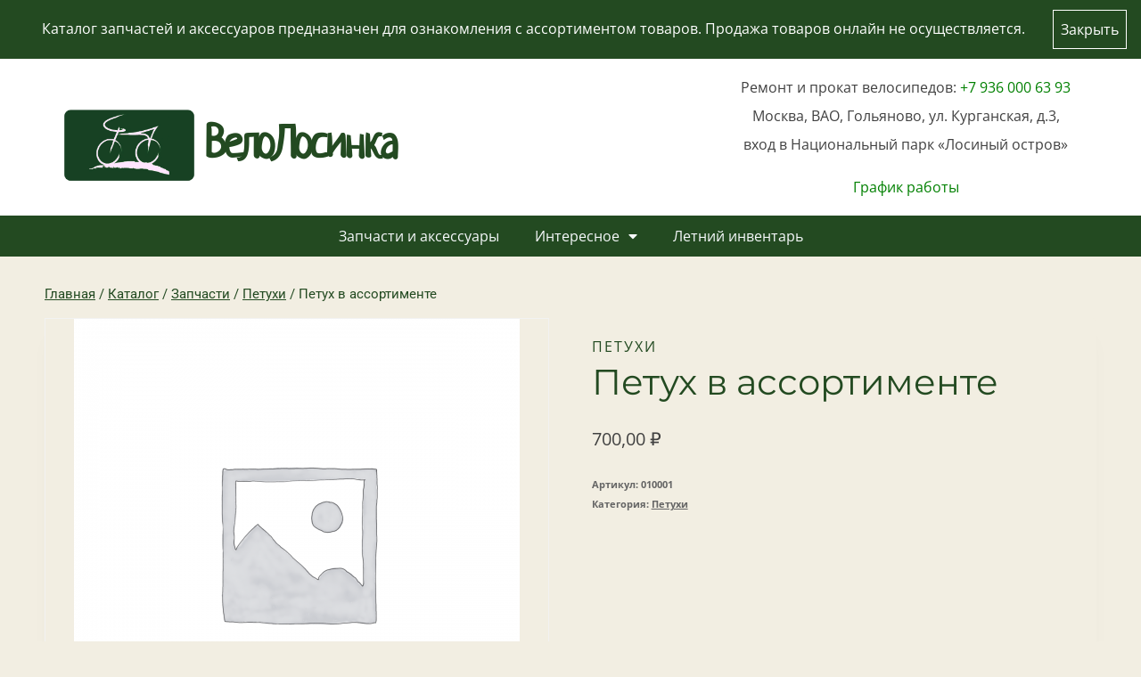

--- FILE ---
content_type: text/css
request_url: http://velolosinka.ru/wp-content/plugins/elementor-pro/assets/css/frontend.css?ver=3.7.2
body_size: 49361
content:
/*! elementor-pro - v3.7.2 - 15-06-2022 */
@charset "UTF-8";
.elementor-bg-transform .elementor-bg {
  will-change: transform; }

.elementor-bg-transform-zoom-in:hover .elementor-bg {
  -webkit-transform: scale(1.2);
      -ms-transform: scale(1.2);
          transform: scale(1.2); }

.elementor-bg-transform-zoom-out .elementor-bg {
  -webkit-transform: scale(1.2);
      -ms-transform: scale(1.2);
          transform: scale(1.2); }

.elementor-bg-transform-zoom-out:hover .elementor-bg {
  -webkit-transform: scale(1);
      -ms-transform: scale(1);
          transform: scale(1); }

.elementor-bg-transform-move-left .elementor-bg {
  -webkit-transform: scale(1.2) translateX(8%);
      -ms-transform: scale(1.2) translateX(8%);
          transform: scale(1.2) translateX(8%); }

.elementor-bg-transform-move-left:hover .elementor-bg {
  -webkit-transform: scale(1.2) translateX(-8%);
      -ms-transform: scale(1.2) translateX(-8%);
          transform: scale(1.2) translateX(-8%); }

.elementor-bg-transform-move-right .elementor-bg {
  -webkit-transform: scale(1.2) translateX(-8%);
      -ms-transform: scale(1.2) translateX(-8%);
          transform: scale(1.2) translateX(-8%); }

.elementor-bg-transform-move-right:hover .elementor-bg {
  -webkit-transform: scale(1.2) translateX(8%);
      -ms-transform: scale(1.2) translateX(8%);
          transform: scale(1.2) translateX(8%); }

.elementor-bg-transform-move-up .elementor-bg {
  -webkit-transform: scale(1.2) translateY(8%);
      -ms-transform: scale(1.2) translateY(8%);
          transform: scale(1.2) translateY(8%); }

.elementor-bg-transform-move-up:hover .elementor-bg {
  -webkit-transform: scale(1.2) translateY(-8%);
      -ms-transform: scale(1.2) translateY(-8%);
          transform: scale(1.2) translateY(-8%); }

.elementor-bg-transform-move-down .elementor-bg {
  -webkit-transform: scale(1.2) translateY(-8%);
      -ms-transform: scale(1.2) translateY(-8%);
          transform: scale(1.2) translateY(-8%); }

.elementor-bg-transform-move-down:hover .elementor-bg {
  -webkit-transform: scale(1.2) translateY(8%);
      -ms-transform: scale(1.2) translateY(8%);
          transform: scale(1.2) translateY(8%); }

/*---------------------------------------------------------------------------*/
.elementor-animated-content {
  --translate: 0, 0; }
  .elementor-animated-content:hover .elementor-animated-item--grow {
    -webkit-transform: scale(1.1);
        -ms-transform: scale(1.1);
            transform: scale(1.1); }
  .elementor-animated-content:hover .elementor-animated-item--shrink {
    -webkit-transform: scale(0.85);
        -ms-transform: scale(0.85);
            transform: scale(0.85); }
  .elementor-animated-content:hover .elementor-animated-item--shrink-contained {
    -webkit-transform: scale(1);
        -ms-transform: scale(1);
            transform: scale(1); }
  .elementor-animated-content:hover .elementor-animated-item--enter-zoom-out, .elementor-animated-content:hover .elementor-animated-item--enter-zoom-in, .elementor-animated-content:hover .elementor-animated-item--fade-in {
    -webkit-transform: scale(1);
        -ms-transform: scale(1);
            transform: scale(1);
    opacity: 1; }
  .elementor-animated-content:hover .elementor-animated-item--exit-zoom-out, .elementor-animated-content:hover .elementor-animated-item--exit-zoom-in, .elementor-animated-content:hover .elementor-animated-item--fade-out {
    opacity: 0; }
  .elementor-animated-content:hover .elementor-animated-item--exit-zoom-out {
    -webkit-transform: scale(0.2);
        -ms-transform: scale(0.2);
            transform: scale(0.2); }
  .elementor-animated-content:hover .elementor-animated-item--exit-zoom-in {
    -webkit-transform: scale(2);
        -ms-transform: scale(2);
            transform: scale(2); }
  .elementor-animated-content:hover .elementor-animated-item--enter-from-right, .elementor-animated-content:hover .elementor-animated-item--enter-from-left, .elementor-animated-content:hover .elementor-animated-item--enter-from-top, .elementor-animated-content:hover .elementor-animated-item--enter-from-bottom {
    opacity: 1;
    -webkit-transform: translateY(0) translateX(0);
        -ms-transform: translateY(0) translateX(0);
            transform: translateY(0) translateX(0); }
  .elementor-animated-content:hover .elementor-animated-item--exit-to-right {
    -webkit-transform: translateX(1000px);
        -ms-transform: translateX(1000px);
            transform: translateX(1000px); }
  .elementor-animated-content:hover .elementor-animated-item--exit-to-left {
    -webkit-transform: translateX(-1000px);
        -ms-transform: translateX(-1000px);
            transform: translateX(-1000px); }
  .elementor-animated-content:hover .elementor-animated-item--exit-to-top {
    -webkit-transform: translateY(-600px);
        -ms-transform: translateY(-600px);
            transform: translateY(-600px); }
  .elementor-animated-content:hover .elementor-animated-item--exit-to-bottom {
    -webkit-transform: translateY(600px);
        -ms-transform: translateY(600px);
            transform: translateY(600px); }
  .elementor-animated-content:hover .elementor-animated-item--exit-to-right, .elementor-animated-content:hover .elementor-animated-item--exit-to-left, .elementor-animated-content:hover .elementor-animated-item--exit-to-top, .elementor-animated-content:hover .elementor-animated-item--exit-to-bottom {
    opacity: 0; }
  .elementor-animated-content:hover .elementor-animated-item--move-right {
    -webkit-transform: translateX(30px);
        -ms-transform: translateX(30px);
            transform: translateX(30px); }
  .elementor-animated-content:hover .elementor-animated-item--move-left {
    -webkit-transform: translateX(-30px);
        -ms-transform: translateX(-30px);
            transform: translateX(-30px); }
  .elementor-animated-content:hover .elementor-animated-item--move-up {
    -webkit-transform: translateY(-30px);
        -ms-transform: translateY(-30px);
            transform: translateY(-30px); }
  .elementor-animated-content:hover .elementor-animated-item--move-down {
    -webkit-transform: translateY(30px);
        -ms-transform: translateY(30px);
            transform: translateY(30px); }
  .elementor-animated-content:hover .elementor-animated-item--move-contained-right {
    --translate: 8%, 0; }
  .elementor-animated-content:hover .elementor-animated-item--move-contained-left {
    --translate: -8%, 0; }
  .elementor-animated-content:hover .elementor-animated-item--move-contained-top {
    --translate: 0, -8%; }
  .elementor-animated-content:hover .elementor-animated-item--move-contained-bottom {
    --translate: 0, 8%; }
  .elementor-animated-content *[class^="elementor-animated-item"] {
    will-change: transform, opacity; }
  .elementor-animated-content .elementor-animated-item--shrink-contained {
    -webkit-transform: scale(1.17);
        -ms-transform: scale(1.17);
            transform: scale(1.17); }
  .elementor-animated-content .elementor-animated-item--enter-zoom-in {
    -webkit-transform: scale(0.2);
        -ms-transform: scale(0.2);
            transform: scale(0.2); }
  .elementor-animated-content .elementor-animated-item--enter-zoom-out {
    -webkit-transform: scale(2);
        -ms-transform: scale(2);
            transform: scale(2); }
  .elementor-animated-content .elementor-animated-item--enter-zoom-out, .elementor-animated-content .elementor-animated-item--enter-zoom-in, .elementor-animated-content .elementor-animated-item--fade-in {
    opacity: 0; }
  .elementor-animated-content .elementor-animated-item--exit-zoom-out, .elementor-animated-content .elementor-animated-item--exit-zoom-in, .elementor-animated-content .elementor-animated-item--fade-out {
    opacity: 1;
    -webkit-transform: scale(1);
        -ms-transform: scale(1);
            transform: scale(1); }
  .elementor-animated-content .elementor-animated-item--enter-from-right {
    -webkit-transform: translateX(1000px);
        -ms-transform: translateX(1000px);
            transform: translateX(1000px); }
  .elementor-animated-content .elementor-animated-item--enter-from-left {
    -webkit-transform: translateX(-1000px);
        -ms-transform: translateX(-1000px);
            transform: translateX(-1000px); }
  .elementor-animated-content .elementor-animated-item--enter-from-top {
    -webkit-transform: translateY(-600px);
        -ms-transform: translateY(-600px);
            transform: translateY(-600px); }
  .elementor-animated-content .elementor-animated-item--enter-from-bottom {
    -webkit-transform: translateY(500px);
        -ms-transform: translateY(500px);
            transform: translateY(500px); }
  .elementor-animated-content .elementor-animated-item--enter-from-right, .elementor-animated-content .elementor-animated-item--enter-from-left, .elementor-animated-content .elementor-animated-item--enter-from-top, .elementor-animated-content .elementor-animated-item--enter-from-bottom {
    opacity: 0; }
  .elementor-animated-content .elementor-animated-item--exit-to-right, .elementor-animated-content .elementor-animated-item--exit-to-left, .elementor-animated-content .elementor-animated-item--exit-to-top, .elementor-animated-content .elementor-animated-item--exit-to-bottom {
    opacity: 1;
    -webkit-transform: translateY(0) translateX(0);
        -ms-transform: translateY(0) translateX(0);
            transform: translateY(0) translateX(0); }
  .elementor-animated-content .elementor-animated-item--move-contained-right, .elementor-animated-content .elementor-animated-item--move-contained-left, .elementor-animated-content .elementor-animated-item--move-contained-top, .elementor-animated-content .elementor-animated-item--move-contained-bottom {
    -webkit-transform: scale(1.2) translate(var(--translate));
        -ms-transform: scale(1.2) translate(var(--translate));
            transform: scale(1.2) translate(var(--translate)); }

.elementor-editor-active .elementor.elementor-edit-mode .elementor-widget.elementor-global-widget:hover {
  outline: 1px solid #fec449; }

.elementor-editor-active .elementor.elementor-edit-mode .elementor-global-widget .elementor-editor-widget-settings {
  background-image: -webkit-gradient(linear, left bottom, left top, from(#feb416), to(#fec449));
  background-image: -o-linear-gradient(bottom, #feb416, #fec449);
  background-image: linear-gradient(to top, #feb416, #fec449); }
  .elementor-editor-active .elementor.elementor-edit-mode .elementor-global-widget .elementor-editor-widget-settings .elementor-editor-element-setting:hover {
    background-color: #feb416; }
  .elementor-editor-active .elementor.elementor-edit-mode .elementor-global-widget .elementor-editor-widget-settings .elementor-editor-element-setting.elementor-editor-element-save {
    display: none; }

.elementor-theme-builder-content-area {
  height: 400px; }

.elementor-location-header:before,
.elementor-location-footer:before {
  content: '';
  display: table;
  clear: both; }

.elementor-posts.elementor-posts--skin-archive_full_content article.elementor-post {
  display: block; }

.elementor-sticky--active {
  z-index: 99; }

[data-elementor-type="popup"]:not(.elementor-edit-area) {
  display: none; }

[data-elementor-type="popup"] .elementor-section-wrap:not(:empty) + #elementor-add-new-section {
  display: none; }

.elementor-popup-modal {
  display: -webkit-box;
  display: -ms-flexbox;
  display: flex;
  pointer-events: none;
  background-color: transparent;
  -webkit-user-select: auto;
     -moz-user-select: auto;
      -ms-user-select: auto;
          user-select: auto; }
  .elementor-popup-modal .dialog-header, .elementor-popup-modal .dialog-buttons-wrapper {
    display: none; }
  .elementor-popup-modal .dialog-close-button {
    display: none;
    top: 20px;
    margin-top: 0;
    right: 20px;
    opacity: 1;
    z-index: 9999;
    pointer-events: all; }
    .elementor-popup-modal .dialog-close-button svg {
      fill: #373a3c;
      height: 1em;
      width: 1em; }
  .elementor-popup-modal .dialog-widget-content {
    width: initial;
    overflow: visible;
    max-width: 100%;
    max-height: 100%;
    border-radius: 0;
    -webkit-box-shadow: none;
            box-shadow: none;
    pointer-events: all; }
  .elementor-popup-modal .dialog-message {
    width: 640px;
    max-width: 100vw;
    max-height: 100vh;
    padding: 0;
    overflow: auto;
    display: -webkit-box;
    display: -ms-flexbox;
    display: flex; }
  .elementor-popup-modal .elementor {
    width: 100%; }

.elementor-motion-effects-element, .elementor-motion-effects-layer {
  -webkit-transition-property: opacity, -webkit-transform;
  transition-property: opacity, -webkit-transform;
  -o-transition-property: transform, opacity;
  transition-property: transform, opacity;
  transition-property: transform, opacity, -webkit-transform;
  -webkit-transition-timing-function: cubic-bezier(0, 0.33, 0.07, 1.03);
       -o-transition-timing-function: cubic-bezier(0, 0.33, 0.07, 1.03);
          transition-timing-function: cubic-bezier(0, 0.33, 0.07, 1.03);
  -webkit-transition-duration: 1s;
       -o-transition-duration: 1s;
          transition-duration: 1s; }

.elementor-motion-effects-container {
  position: absolute;
  top: 0;
  left: 0;
  width: 100%;
  height: 100%;
  overflow: hidden;
  -webkit-transform-origin: var(--e-transform-origin-y) var(--e-transform-origin-x);
      -ms-transform-origin: var(--e-transform-origin-y) var(--e-transform-origin-x);
          transform-origin: var(--e-transform-origin-y) var(--e-transform-origin-x); }

.elementor-motion-effects-layer {
  position: absolute;
  top: 0;
  left: 0;
  background-repeat: no-repeat;
  background-size: cover; }

.elementor-motion-effects-perspective {
  -webkit-perspective: 1200px;
          perspective: 1200px; }

body.woocommerce #content div.product .elementor-widget-woocommerce-product-images div.images,
body.woocommerce div.product .elementor-widget-woocommerce-product-images div.images, body.woocommerce-page #content div.product .elementor-widget-woocommerce-product-images div.images,
body.woocommerce-page div.product .elementor-widget-woocommerce-product-images div.images {
  float: none;
  width: 100%;
  padding: 0; }

body.rtl.woocommerce #content div.product .elementor-widget-woocommerce-product-images div.images,
body.rtl.woocommerce div.product .elementor-widget-woocommerce-product-images div.images, body.rtl.woocommerce-page #content div.product .elementor-widget-woocommerce-product-images div.images,
body.rtl.woocommerce-page div.product .elementor-widget-woocommerce-product-images div.images {
  float: none;
  padding: 0; }

.woocommerce div.product.elementor form.cart,
.elementor-widget-wc-add-to-cart form.cart {
  margin: 0; }
  .woocommerce div.product.elementor form.cart:not(.grouped_form):not(.variations_form),
  .woocommerce div.product.elementor form.cart.variations_form .woocommerce-variation-add-to-cart,
  .elementor-widget-wc-add-to-cart form.cart:not(.grouped_form):not(.variations_form),
  .elementor-widget-wc-add-to-cart form.cart.variations_form .woocommerce-variation-add-to-cart {
    display: -webkit-box;
    display: -ms-flexbox;
    display: flex;
    -ms-flex-wrap: nowrap;
        flex-wrap: nowrap; }

.woocommerce div.product.elementor .quantity,
.elementor-widget-wc-add-to-cart .quantity {
  vertical-align: middle; }
  .woocommerce div.product.elementor .quantity .qty,
  .elementor-widget-wc-add-to-cart .quantity .qty {
    vertical-align: top;
    margin-right: 0; }
  .woocommerce div.product.elementor .quantity input,
  .elementor-widget-wc-add-to-cart .quantity input {
    height: 100%; }
  .woocommerce div.product.elementor .quantity + button,
  .elementor-widget-wc-add-to-cart .quantity + button {
    margin-top: 0;
    margin-left: var(--button-spacing, 10px); }

.woocommerce div.product.elementor .elementor-widget-woocommerce-product-add-to-cart.elementor-add-to-cart--layout-stacked form.cart:not(.grouped_form):not(.variations_form),
.woocommerce div.product.elementor .elementor-widget-woocommerce-product-add-to-cart.elementor-add-to-cart--layout-stacked form.cart.variations_form .woocommerce-variation-add-to-cart, .woocommerce div.product.elementor .elementor-widget-woocommerce-product-add-to-cart.elementor-add-to-cart--layout-auto form.cart:not(.grouped_form):not(.variations_form),
.woocommerce div.product.elementor .elementor-widget-woocommerce-product-add-to-cart.elementor-add-to-cart--layout-auto form.cart.variations_form .woocommerce-variation-add-to-cart,
.woocommerce div.product.elementor .elementor-widget-wc-add-to-cart.elementor-add-to-cart--layout-stacked form.cart:not(.grouped_form):not(.variations_form),
.woocommerce div.product.elementor .elementor-widget-wc-add-to-cart.elementor-add-to-cart--layout-stacked form.cart.variations_form .woocommerce-variation-add-to-cart,
.woocommerce div.product.elementor .elementor-widget-wc-add-to-cart.elementor-add-to-cart--layout-auto form.cart:not(.grouped_form):not(.variations_form),
.woocommerce div.product.elementor .elementor-widget-wc-add-to-cart.elementor-add-to-cart--layout-auto form.cart.variations_form .woocommerce-variation-add-to-cart,
.elementor-widget-wc-add-to-cart.elementor-add-to-cart--layout-stacked form.cart:not(.grouped_form):not(.variations_form),
.elementor-widget-wc-add-to-cart.elementor-add-to-cart--layout-stacked form.cart.variations_form .woocommerce-variation-add-to-cart,
.elementor-widget-wc-add-to-cart.elementor-add-to-cart--layout-auto form.cart:not(.grouped_form):not(.variations_form),
.elementor-widget-wc-add-to-cart.elementor-add-to-cart--layout-auto form.cart.variations_form .woocommerce-variation-add-to-cart {
  display: block; }

.woocommerce div.product.elementor .elementor-widget-woocommerce-product-add-to-cart.elementor-add-to-cart--layout-stacked .e-atc-qty-button-holder, .woocommerce div.product.elementor .elementor-widget-woocommerce-product-add-to-cart.elementor-add-to-cart--layout-auto .e-atc-qty-button-holder,
.woocommerce div.product.elementor .elementor-widget-wc-add-to-cart.elementor-add-to-cart--layout-stacked .e-atc-qty-button-holder,
.woocommerce div.product.elementor .elementor-widget-wc-add-to-cart.elementor-add-to-cart--layout-auto .e-atc-qty-button-holder,
.elementor-widget-wc-add-to-cart.elementor-add-to-cart--layout-stacked .e-atc-qty-button-holder,
.elementor-widget-wc-add-to-cart.elementor-add-to-cart--layout-auto .e-atc-qty-button-holder {
  display: -webkit-box;
  display: -ms-flexbox;
  display: flex; }

.woocommerce div.product.elementor .elementor-widget-woocommerce-product-add-to-cart.elementor-add-to-cart--layout-stacked .e-atc-qty-button-holder,
.woocommerce div.product.elementor .elementor-widget-wc-add-to-cart.elementor-add-to-cart--layout-stacked .e-atc-qty-button-holder,
.elementor-widget-wc-add-to-cart.elementor-add-to-cart--layout-stacked .e-atc-qty-button-holder {
  -ms-flex-wrap: wrap;
      flex-wrap: wrap; }
  .woocommerce div.product.elementor .elementor-widget-woocommerce-product-add-to-cart.elementor-add-to-cart--layout-stacked .e-atc-qty-button-holder > *,
  .woocommerce div.product.elementor .elementor-widget-wc-add-to-cart.elementor-add-to-cart--layout-stacked .e-atc-qty-button-holder > *,
  .elementor-widget-wc-add-to-cart.elementor-add-to-cart--layout-stacked .e-atc-qty-button-holder > * {
    -ms-flex-preferred-size: 100%;
        flex-basis: 100%; }
  .woocommerce div.product.elementor .elementor-widget-woocommerce-product-add-to-cart.elementor-add-to-cart--layout-stacked .e-atc-qty-button-holder button,
  .woocommerce div.product.elementor .elementor-widget-wc-add-to-cart.elementor-add-to-cart--layout-stacked .e-atc-qty-button-holder button,
  .elementor-widget-wc-add-to-cart.elementor-add-to-cart--layout-stacked .e-atc-qty-button-holder button {
    margin-left: 0;
    margin-top: var(--button-spacing, 10px);
    -ms-flex-preferred-size: auto;
        flex-basis: auto; }

.woocommerce div.product.elementor .elementor-widget-woocommerce-product-add-to-cart.elementor-add-to-cart--layout-auto .e-atc-qty-button-holder,
.woocommerce div.product.elementor .elementor-widget-wc-add-to-cart.elementor-add-to-cart--layout-auto .e-atc-qty-button-holder,
.elementor-widget-wc-add-to-cart.elementor-add-to-cart--layout-auto .e-atc-qty-button-holder {
  -ms-flex-wrap: nowrap;
      flex-wrap: nowrap; }
  .woocommerce div.product.elementor .elementor-widget-woocommerce-product-add-to-cart.elementor-add-to-cart--layout-auto .e-atc-qty-button-holder .quantity,
  .woocommerce div.product.elementor .elementor-widget-wc-add-to-cart.elementor-add-to-cart--layout-auto .e-atc-qty-button-holder .quantity,
  .elementor-widget-wc-add-to-cart.elementor-add-to-cart--layout-auto .e-atc-qty-button-holder .quantity {
    margin-right: initial; }
  .woocommerce div.product.elementor .elementor-widget-woocommerce-product-add-to-cart.elementor-add-to-cart--layout-auto .e-atc-qty-button-holder button,
  .woocommerce div.product.elementor .elementor-widget-wc-add-to-cart.elementor-add-to-cart--layout-auto .e-atc-qty-button-holder button,
  .elementor-widget-wc-add-to-cart.elementor-add-to-cart--layout-auto .e-atc-qty-button-holder button {
    vertical-align: middle; }

.woocommerce div.product.elementor .elementor-widget-woocommerce-product-add-to-cart.elementor-add-to-cart--align-left:not([class*="--layout-stacked"]):not([class*="--layout-auto"]):not([class*="-product-add-to-cart"]),
.woocommerce div.product.elementor .elementor-widget-wc-add-to-cart.elementor-add-to-cart--align-left:not([class*="--layout-stacked"]):not([class*="--layout-auto"]):not([class*="-product-add-to-cart"]),
.elementor-widget-wc-add-to-cart.elementor-add-to-cart--align-left:not([class*="--layout-stacked"]):not([class*="--layout-auto"]):not([class*="-product-add-to-cart"]) {
  text-align: left; }

.woocommerce div.product.elementor .elementor-widget-woocommerce-product-add-to-cart.elementor-add-to-cart--align-left:not([class*="--layout-stacked"]):not([class*="--layout-auto"]) form.cart:not(.grouped_form):not(.variations_form),
.woocommerce div.product.elementor .elementor-widget-woocommerce-product-add-to-cart.elementor-add-to-cart--align-left:not([class*="--layout-stacked"]):not([class*="--layout-auto"]) form.cart.variations_form .woocommerce-variation-add-to-cart,
.woocommerce div.product.elementor .elementor-widget-wc-add-to-cart.elementor-add-to-cart--align-left:not([class*="--layout-stacked"]):not([class*="--layout-auto"]) form.cart:not(.grouped_form):not(.variations_form),
.woocommerce div.product.elementor .elementor-widget-wc-add-to-cart.elementor-add-to-cart--align-left:not([class*="--layout-stacked"]):not([class*="--layout-auto"]) form.cart.variations_form .woocommerce-variation-add-to-cart,
.elementor-widget-wc-add-to-cart.elementor-add-to-cart--align-left:not([class*="--layout-stacked"]):not([class*="--layout-auto"]) form.cart:not(.grouped_form):not(.variations_form),
.elementor-widget-wc-add-to-cart.elementor-add-to-cart--align-left:not([class*="--layout-stacked"]):not([class*="--layout-auto"]) form.cart.variations_form .woocommerce-variation-add-to-cart {
  -webkit-box-pack: start;
      -ms-flex-pack: start;
          justify-content: flex-start;
  text-align: left; }

.woocommerce div.product.elementor .elementor-widget-woocommerce-product-add-to-cart.elementor-add-to-cart--align-left[class*="--layout-stacked"] .e-atc-qty-button-holder, .woocommerce div.product.elementor .elementor-widget-woocommerce-product-add-to-cart.elementor-add-to-cart--align-left[class*="--layout-auto"] .e-atc-qty-button-holder,
.woocommerce div.product.elementor .elementor-widget-wc-add-to-cart.elementor-add-to-cart--align-left[class*="--layout-stacked"] .e-atc-qty-button-holder,
.woocommerce div.product.elementor .elementor-widget-wc-add-to-cart.elementor-add-to-cart--align-left[class*="--layout-auto"] .e-atc-qty-button-holder,
.elementor-widget-wc-add-to-cart.elementor-add-to-cart--align-left[class*="--layout-stacked"] .e-atc-qty-button-holder,
.elementor-widget-wc-add-to-cart.elementor-add-to-cart--align-left[class*="--layout-auto"] .e-atc-qty-button-holder {
  -webkit-box-pack: start;
      -ms-flex-pack: start;
          justify-content: flex-start;
  text-align: left; }

.woocommerce div.product.elementor .elementor-widget-woocommerce-product-add-to-cart.elementor-add-to-cart--align-right:not([class*="--layout-stacked"]):not([class*="--layout-auto"]):not([class*="-product-add-to-cart"]),
.woocommerce div.product.elementor .elementor-widget-wc-add-to-cart.elementor-add-to-cart--align-right:not([class*="--layout-stacked"]):not([class*="--layout-auto"]):not([class*="-product-add-to-cart"]),
.elementor-widget-wc-add-to-cart.elementor-add-to-cart--align-right:not([class*="--layout-stacked"]):not([class*="--layout-auto"]):not([class*="-product-add-to-cart"]) {
  text-align: right; }

.woocommerce div.product.elementor .elementor-widget-woocommerce-product-add-to-cart.elementor-add-to-cart--align-right:not([class*="--layout-stacked"]):not([class*="--layout-auto"]) form.cart:not(.grouped_form):not(.variations_form),
.woocommerce div.product.elementor .elementor-widget-woocommerce-product-add-to-cart.elementor-add-to-cart--align-right:not([class*="--layout-stacked"]):not([class*="--layout-auto"]) form.cart.variations_form .woocommerce-variation-add-to-cart,
.woocommerce div.product.elementor .elementor-widget-wc-add-to-cart.elementor-add-to-cart--align-right:not([class*="--layout-stacked"]):not([class*="--layout-auto"]) form.cart:not(.grouped_form):not(.variations_form),
.woocommerce div.product.elementor .elementor-widget-wc-add-to-cart.elementor-add-to-cart--align-right:not([class*="--layout-stacked"]):not([class*="--layout-auto"]) form.cart.variations_form .woocommerce-variation-add-to-cart,
.elementor-widget-wc-add-to-cart.elementor-add-to-cart--align-right:not([class*="--layout-stacked"]):not([class*="--layout-auto"]) form.cart:not(.grouped_form):not(.variations_form),
.elementor-widget-wc-add-to-cart.elementor-add-to-cart--align-right:not([class*="--layout-stacked"]):not([class*="--layout-auto"]) form.cart.variations_form .woocommerce-variation-add-to-cart {
  -webkit-box-pack: end;
      -ms-flex-pack: end;
          justify-content: flex-end;
  text-align: right; }

.woocommerce div.product.elementor .elementor-widget-woocommerce-product-add-to-cart.elementor-add-to-cart--align-right[class*="--layout-stacked"] .e-atc-qty-button-holder, .woocommerce div.product.elementor .elementor-widget-woocommerce-product-add-to-cart.elementor-add-to-cart--align-right[class*="--layout-auto"] .e-atc-qty-button-holder,
.woocommerce div.product.elementor .elementor-widget-wc-add-to-cart.elementor-add-to-cart--align-right[class*="--layout-stacked"] .e-atc-qty-button-holder,
.woocommerce div.product.elementor .elementor-widget-wc-add-to-cart.elementor-add-to-cart--align-right[class*="--layout-auto"] .e-atc-qty-button-holder,
.elementor-widget-wc-add-to-cart.elementor-add-to-cart--align-right[class*="--layout-stacked"] .e-atc-qty-button-holder,
.elementor-widget-wc-add-to-cart.elementor-add-to-cart--align-right[class*="--layout-auto"] .e-atc-qty-button-holder {
  -webkit-box-pack: end;
      -ms-flex-pack: end;
          justify-content: flex-end;
  text-align: right; }

.woocommerce div.product.elementor .elementor-widget-woocommerce-product-add-to-cart.elementor-add-to-cart--align-center:not([class*="--layout-stacked"]):not([class*="--layout-auto"]):not([class*="-product-add-to-cart"]),
.woocommerce div.product.elementor .elementor-widget-wc-add-to-cart.elementor-add-to-cart--align-center:not([class*="--layout-stacked"]):not([class*="--layout-auto"]):not([class*="-product-add-to-cart"]),
.elementor-widget-wc-add-to-cart.elementor-add-to-cart--align-center:not([class*="--layout-stacked"]):not([class*="--layout-auto"]):not([class*="-product-add-to-cart"]) {
  text-align: center; }

.woocommerce div.product.elementor .elementor-widget-woocommerce-product-add-to-cart.elementor-add-to-cart--align-center:not([class*="--layout-stacked"]):not([class*="--layout-auto"]) form.cart:not(.grouped_form):not(.variations_form),
.woocommerce div.product.elementor .elementor-widget-woocommerce-product-add-to-cart.elementor-add-to-cart--align-center:not([class*="--layout-stacked"]):not([class*="--layout-auto"]) form.cart.variations_form .woocommerce-variation-add-to-cart,
.woocommerce div.product.elementor .elementor-widget-wc-add-to-cart.elementor-add-to-cart--align-center:not([class*="--layout-stacked"]):not([class*="--layout-auto"]) form.cart:not(.grouped_form):not(.variations_form),
.woocommerce div.product.elementor .elementor-widget-wc-add-to-cart.elementor-add-to-cart--align-center:not([class*="--layout-stacked"]):not([class*="--layout-auto"]) form.cart.variations_form .woocommerce-variation-add-to-cart,
.elementor-widget-wc-add-to-cart.elementor-add-to-cart--align-center:not([class*="--layout-stacked"]):not([class*="--layout-auto"]) form.cart:not(.grouped_form):not(.variations_form),
.elementor-widget-wc-add-to-cart.elementor-add-to-cart--align-center:not([class*="--layout-stacked"]):not([class*="--layout-auto"]) form.cart.variations_form .woocommerce-variation-add-to-cart {
  -webkit-box-pack: center;
      -ms-flex-pack: center;
          justify-content: center;
  text-align: center; }

.woocommerce div.product.elementor .elementor-widget-woocommerce-product-add-to-cart.elementor-add-to-cart--align-center[class*="--layout-stacked"] .e-atc-qty-button-holder, .woocommerce div.product.elementor .elementor-widget-woocommerce-product-add-to-cart.elementor-add-to-cart--align-center[class*="--layout-auto"] .e-atc-qty-button-holder,
.woocommerce div.product.elementor .elementor-widget-wc-add-to-cart.elementor-add-to-cart--align-center[class*="--layout-stacked"] .e-atc-qty-button-holder,
.woocommerce div.product.elementor .elementor-widget-wc-add-to-cart.elementor-add-to-cart--align-center[class*="--layout-auto"] .e-atc-qty-button-holder,
.elementor-widget-wc-add-to-cart.elementor-add-to-cart--align-center[class*="--layout-stacked"] .e-atc-qty-button-holder,
.elementor-widget-wc-add-to-cart.elementor-add-to-cart--align-center[class*="--layout-auto"] .e-atc-qty-button-holder {
  -webkit-box-pack: center;
      -ms-flex-pack: center;
          justify-content: center;
  text-align: center; }

.woocommerce div.product.elementor .elementor-widget-woocommerce-product-add-to-cart.elementor-add-to-cart--align-left form.cart div.quantity, .woocommerce div.product.elementor .elementor-widget-woocommerce-product-add-to-cart.elementor-add-to-cart--align-right form.cart div.quantity, .woocommerce div.product.elementor .elementor-widget-woocommerce-product-add-to-cart.elementor-add-to-cart--align-center form.cart div.quantity,
.woocommerce div.product.elementor .elementor-widget-wc-add-to-cart.elementor-add-to-cart--align-left form.cart div.quantity,
.woocommerce div.product.elementor .elementor-widget-wc-add-to-cart.elementor-add-to-cart--align-right form.cart div.quantity,
.woocommerce div.product.elementor .elementor-widget-wc-add-to-cart.elementor-add-to-cart--align-center form.cart div.quantity,
.elementor-widget-wc-add-to-cart.elementor-add-to-cart--align-left form.cart div.quantity,
.elementor-widget-wc-add-to-cart.elementor-add-to-cart--align-right form.cart div.quantity,
.elementor-widget-wc-add-to-cart.elementor-add-to-cart--align-center form.cart div.quantity {
  margin-right: initial; }

.woocommerce div.product.elementor .elementor-widget-woocommerce-product-add-to-cart.elementor-add-to-cart--align-left form.cart button, .woocommerce div.product.elementor .elementor-widget-woocommerce-product-add-to-cart.elementor-add-to-cart--align-right form.cart button, .woocommerce div.product.elementor .elementor-widget-woocommerce-product-add-to-cart.elementor-add-to-cart--align-center form.cart button,
.woocommerce div.product.elementor .elementor-widget-wc-add-to-cart.elementor-add-to-cart--align-left form.cart button,
.woocommerce div.product.elementor .elementor-widget-wc-add-to-cart.elementor-add-to-cart--align-right form.cart button,
.woocommerce div.product.elementor .elementor-widget-wc-add-to-cart.elementor-add-to-cart--align-center form.cart button,
.elementor-widget-wc-add-to-cart.elementor-add-to-cart--align-left form.cart button,
.elementor-widget-wc-add-to-cart.elementor-add-to-cart--align-right form.cart button,
.elementor-widget-wc-add-to-cart.elementor-add-to-cart--align-center form.cart button {
  -ms-flex-preferred-size: auto;
      flex-basis: auto; }

.woocommerce div.product.elementor .elementor-widget-woocommerce-product-add-to-cart.elementor-add-to-cart--align-justify:not([class*="--layout-stacked"]):not([class*="--layout-auto"]):not([class*="-product-add-to-cart"]) .elementor-button,
.woocommerce div.product.elementor .elementor-widget-wc-add-to-cart.elementor-add-to-cart--align-justify:not([class*="--layout-stacked"]):not([class*="--layout-auto"]):not([class*="-product-add-to-cart"]) .elementor-button,
.elementor-widget-wc-add-to-cart.elementor-add-to-cart--align-justify:not([class*="--layout-stacked"]):not([class*="--layout-auto"]):not([class*="-product-add-to-cart"]) .elementor-button {
  width: 100%; }

.woocommerce div.product.elementor .elementor-widget-woocommerce-product-add-to-cart.elementor-add-to-cart--align-justify form.cart div.quantity,
.woocommerce div.product.elementor .elementor-widget-wc-add-to-cart.elementor-add-to-cart--align-justify form.cart div.quantity,
.elementor-widget-wc-add-to-cart.elementor-add-to-cart--align-justify form.cart div.quantity {
  margin-right: auto; }

.woocommerce div.product.elementor .elementor-widget-woocommerce-product-add-to-cart.elementor-add-to-cart--align-justify form.cart button,
.woocommerce div.product.elementor .elementor-widget-wc-add-to-cart.elementor-add-to-cart--align-justify form.cart button,
.elementor-widget-wc-add-to-cart.elementor-add-to-cart--align-justify form.cart button {
  -ms-flex-preferred-size: 100%;
      flex-basis: 100%; }

@media (min-width: -1px) {
  .woocommerce div.product.elementor .elementor-widget-woocommerce-product-add-to-cart.elementor-add-to-cart-widescreen--align-left:not([class*="--layout-stacked"]):not([class*="--layout-auto"]):not([class*="-product-add-to-cart"]),
  .woocommerce div.product.elementor .elementor-widget-wc-add-to-cart.elementor-add-to-cart-widescreen--align-left:not([class*="--layout-stacked"]):not([class*="--layout-auto"]):not([class*="-product-add-to-cart"]),
  .elementor-widget-wc-add-to-cart.elementor-add-to-cart-widescreen--align-left:not([class*="--layout-stacked"]):not([class*="--layout-auto"]):not([class*="-product-add-to-cart"]) {
    text-align: left; }
  .woocommerce div.product.elementor .elementor-widget-woocommerce-product-add-to-cart.elementor-add-to-cart-widescreen--align-left:not([class*="--layout-stacked"]):not([class*="--layout-auto"]) form.cart:not(.grouped_form):not(.variations_form),
  .woocommerce div.product.elementor .elementor-widget-woocommerce-product-add-to-cart.elementor-add-to-cart-widescreen--align-left:not([class*="--layout-stacked"]):not([class*="--layout-auto"]) form.cart.variations_form .woocommerce-variation-add-to-cart,
  .woocommerce div.product.elementor .elementor-widget-wc-add-to-cart.elementor-add-to-cart-widescreen--align-left:not([class*="--layout-stacked"]):not([class*="--layout-auto"]) form.cart:not(.grouped_form):not(.variations_form),
  .woocommerce div.product.elementor .elementor-widget-wc-add-to-cart.elementor-add-to-cart-widescreen--align-left:not([class*="--layout-stacked"]):not([class*="--layout-auto"]) form.cart.variations_form .woocommerce-variation-add-to-cart,
  .elementor-widget-wc-add-to-cart.elementor-add-to-cart-widescreen--align-left:not([class*="--layout-stacked"]):not([class*="--layout-auto"]) form.cart:not(.grouped_form):not(.variations_form),
  .elementor-widget-wc-add-to-cart.elementor-add-to-cart-widescreen--align-left:not([class*="--layout-stacked"]):not([class*="--layout-auto"]) form.cart.variations_form .woocommerce-variation-add-to-cart {
    -webkit-box-pack: start;
        -ms-flex-pack: start;
            justify-content: flex-start;
    text-align: left; }
  .woocommerce div.product.elementor .elementor-widget-woocommerce-product-add-to-cart.elementor-add-to-cart-widescreen--align-left[class*="--layout-stacked"] .e-atc-qty-button-holder, .woocommerce div.product.elementor .elementor-widget-woocommerce-product-add-to-cart.elementor-add-to-cart-widescreen--align-left[class*="--layout-auto"] .e-atc-qty-button-holder,
  .woocommerce div.product.elementor .elementor-widget-wc-add-to-cart.elementor-add-to-cart-widescreen--align-left[class*="--layout-stacked"] .e-atc-qty-button-holder,
  .woocommerce div.product.elementor .elementor-widget-wc-add-to-cart.elementor-add-to-cart-widescreen--align-left[class*="--layout-auto"] .e-atc-qty-button-holder,
  .elementor-widget-wc-add-to-cart.elementor-add-to-cart-widescreen--align-left[class*="--layout-stacked"] .e-atc-qty-button-holder,
  .elementor-widget-wc-add-to-cart.elementor-add-to-cart-widescreen--align-left[class*="--layout-auto"] .e-atc-qty-button-holder {
    -webkit-box-pack: start;
        -ms-flex-pack: start;
            justify-content: flex-start;
    text-align: left; }
  .woocommerce div.product.elementor .elementor-widget-woocommerce-product-add-to-cart.elementor-add-to-cart-widescreen--align-right:not([class*="--layout-stacked"]):not([class*="--layout-auto"]):not([class*="-product-add-to-cart"]),
  .woocommerce div.product.elementor .elementor-widget-wc-add-to-cart.elementor-add-to-cart-widescreen--align-right:not([class*="--layout-stacked"]):not([class*="--layout-auto"]):not([class*="-product-add-to-cart"]),
  .elementor-widget-wc-add-to-cart.elementor-add-to-cart-widescreen--align-right:not([class*="--layout-stacked"]):not([class*="--layout-auto"]):not([class*="-product-add-to-cart"]) {
    text-align: right; }
  .woocommerce div.product.elementor .elementor-widget-woocommerce-product-add-to-cart.elementor-add-to-cart-widescreen--align-right:not([class*="--layout-stacked"]):not([class*="--layout-auto"]) form.cart:not(.grouped_form):not(.variations_form),
  .woocommerce div.product.elementor .elementor-widget-woocommerce-product-add-to-cart.elementor-add-to-cart-widescreen--align-right:not([class*="--layout-stacked"]):not([class*="--layout-auto"]) form.cart.variations_form .woocommerce-variation-add-to-cart,
  .woocommerce div.product.elementor .elementor-widget-wc-add-to-cart.elementor-add-to-cart-widescreen--align-right:not([class*="--layout-stacked"]):not([class*="--layout-auto"]) form.cart:not(.grouped_form):not(.variations_form),
  .woocommerce div.product.elementor .elementor-widget-wc-add-to-cart.elementor-add-to-cart-widescreen--align-right:not([class*="--layout-stacked"]):not([class*="--layout-auto"]) form.cart.variations_form .woocommerce-variation-add-to-cart,
  .elementor-widget-wc-add-to-cart.elementor-add-to-cart-widescreen--align-right:not([class*="--layout-stacked"]):not([class*="--layout-auto"]) form.cart:not(.grouped_form):not(.variations_form),
  .elementor-widget-wc-add-to-cart.elementor-add-to-cart-widescreen--align-right:not([class*="--layout-stacked"]):not([class*="--layout-auto"]) form.cart.variations_form .woocommerce-variation-add-to-cart {
    -webkit-box-pack: end;
        -ms-flex-pack: end;
            justify-content: flex-end;
    text-align: right; }
  .woocommerce div.product.elementor .elementor-widget-woocommerce-product-add-to-cart.elementor-add-to-cart-widescreen--align-right[class*="--layout-stacked"] .e-atc-qty-button-holder, .woocommerce div.product.elementor .elementor-widget-woocommerce-product-add-to-cart.elementor-add-to-cart-widescreen--align-right[class*="--layout-auto"] .e-atc-qty-button-holder,
  .woocommerce div.product.elementor .elementor-widget-wc-add-to-cart.elementor-add-to-cart-widescreen--align-right[class*="--layout-stacked"] .e-atc-qty-button-holder,
  .woocommerce div.product.elementor .elementor-widget-wc-add-to-cart.elementor-add-to-cart-widescreen--align-right[class*="--layout-auto"] .e-atc-qty-button-holder,
  .elementor-widget-wc-add-to-cart.elementor-add-to-cart-widescreen--align-right[class*="--layout-stacked"] .e-atc-qty-button-holder,
  .elementor-widget-wc-add-to-cart.elementor-add-to-cart-widescreen--align-right[class*="--layout-auto"] .e-atc-qty-button-holder {
    -webkit-box-pack: end;
        -ms-flex-pack: end;
            justify-content: flex-end;
    text-align: right; }
  .woocommerce div.product.elementor .elementor-widget-woocommerce-product-add-to-cart.elementor-add-to-cart-widescreen--align-center:not([class*="--layout-stacked"]):not([class*="--layout-auto"]):not([class*="-product-add-to-cart"]),
  .woocommerce div.product.elementor .elementor-widget-wc-add-to-cart.elementor-add-to-cart-widescreen--align-center:not([class*="--layout-stacked"]):not([class*="--layout-auto"]):not([class*="-product-add-to-cart"]),
  .elementor-widget-wc-add-to-cart.elementor-add-to-cart-widescreen--align-center:not([class*="--layout-stacked"]):not([class*="--layout-auto"]):not([class*="-product-add-to-cart"]) {
    text-align: center; }
  .woocommerce div.product.elementor .elementor-widget-woocommerce-product-add-to-cart.elementor-add-to-cart-widescreen--align-center:not([class*="--layout-stacked"]):not([class*="--layout-auto"]) form.cart:not(.grouped_form):not(.variations_form),
  .woocommerce div.product.elementor .elementor-widget-woocommerce-product-add-to-cart.elementor-add-to-cart-widescreen--align-center:not([class*="--layout-stacked"]):not([class*="--layout-auto"]) form.cart.variations_form .woocommerce-variation-add-to-cart,
  .woocommerce div.product.elementor .elementor-widget-wc-add-to-cart.elementor-add-to-cart-widescreen--align-center:not([class*="--layout-stacked"]):not([class*="--layout-auto"]) form.cart:not(.grouped_form):not(.variations_form),
  .woocommerce div.product.elementor .elementor-widget-wc-add-to-cart.elementor-add-to-cart-widescreen--align-center:not([class*="--layout-stacked"]):not([class*="--layout-auto"]) form.cart.variations_form .woocommerce-variation-add-to-cart,
  .elementor-widget-wc-add-to-cart.elementor-add-to-cart-widescreen--align-center:not([class*="--layout-stacked"]):not([class*="--layout-auto"]) form.cart:not(.grouped_form):not(.variations_form),
  .elementor-widget-wc-add-to-cart.elementor-add-to-cart-widescreen--align-center:not([class*="--layout-stacked"]):not([class*="--layout-auto"]) form.cart.variations_form .woocommerce-variation-add-to-cart {
    -webkit-box-pack: center;
        -ms-flex-pack: center;
            justify-content: center;
    text-align: center; }
  .woocommerce div.product.elementor .elementor-widget-woocommerce-product-add-to-cart.elementor-add-to-cart-widescreen--align-center[class*="--layout-stacked"] .e-atc-qty-button-holder, .woocommerce div.product.elementor .elementor-widget-woocommerce-product-add-to-cart.elementor-add-to-cart-widescreen--align-center[class*="--layout-auto"] .e-atc-qty-button-holder,
  .woocommerce div.product.elementor .elementor-widget-wc-add-to-cart.elementor-add-to-cart-widescreen--align-center[class*="--layout-stacked"] .e-atc-qty-button-holder,
  .woocommerce div.product.elementor .elementor-widget-wc-add-to-cart.elementor-add-to-cart-widescreen--align-center[class*="--layout-auto"] .e-atc-qty-button-holder,
  .elementor-widget-wc-add-to-cart.elementor-add-to-cart-widescreen--align-center[class*="--layout-stacked"] .e-atc-qty-button-holder,
  .elementor-widget-wc-add-to-cart.elementor-add-to-cart-widescreen--align-center[class*="--layout-auto"] .e-atc-qty-button-holder {
    -webkit-box-pack: center;
        -ms-flex-pack: center;
            justify-content: center;
    text-align: center; }
  .woocommerce div.product.elementor .elementor-widget-woocommerce-product-add-to-cart.elementor-add-to-cart-widescreen--align-left form.cart div.quantity, .woocommerce div.product.elementor .elementor-widget-woocommerce-product-add-to-cart.elementor-add-to-cart-widescreen--align-right form.cart div.quantity, .woocommerce div.product.elementor .elementor-widget-woocommerce-product-add-to-cart.elementor-add-to-cart-widescreen--align-center form.cart div.quantity,
  .woocommerce div.product.elementor .elementor-widget-wc-add-to-cart.elementor-add-to-cart-widescreen--align-left form.cart div.quantity,
  .woocommerce div.product.elementor .elementor-widget-wc-add-to-cart.elementor-add-to-cart-widescreen--align-right form.cart div.quantity,
  .woocommerce div.product.elementor .elementor-widget-wc-add-to-cart.elementor-add-to-cart-widescreen--align-center form.cart div.quantity,
  .elementor-widget-wc-add-to-cart.elementor-add-to-cart-widescreen--align-left form.cart div.quantity,
  .elementor-widget-wc-add-to-cart.elementor-add-to-cart-widescreen--align-right form.cart div.quantity,
  .elementor-widget-wc-add-to-cart.elementor-add-to-cart-widescreen--align-center form.cart div.quantity {
    margin-right: initial; }
  .woocommerce div.product.elementor .elementor-widget-woocommerce-product-add-to-cart.elementor-add-to-cart-widescreen--align-left form.cart button, .woocommerce div.product.elementor .elementor-widget-woocommerce-product-add-to-cart.elementor-add-to-cart-widescreen--align-right form.cart button, .woocommerce div.product.elementor .elementor-widget-woocommerce-product-add-to-cart.elementor-add-to-cart-widescreen--align-center form.cart button,
  .woocommerce div.product.elementor .elementor-widget-wc-add-to-cart.elementor-add-to-cart-widescreen--align-left form.cart button,
  .woocommerce div.product.elementor .elementor-widget-wc-add-to-cart.elementor-add-to-cart-widescreen--align-right form.cart button,
  .woocommerce div.product.elementor .elementor-widget-wc-add-to-cart.elementor-add-to-cart-widescreen--align-center form.cart button,
  .elementor-widget-wc-add-to-cart.elementor-add-to-cart-widescreen--align-left form.cart button,
  .elementor-widget-wc-add-to-cart.elementor-add-to-cart-widescreen--align-right form.cart button,
  .elementor-widget-wc-add-to-cart.elementor-add-to-cart-widescreen--align-center form.cart button {
    -ms-flex-preferred-size: auto;
        flex-basis: auto; }
  .woocommerce div.product.elementor .elementor-widget-woocommerce-product-add-to-cart.elementor-add-to-cart-widescreen--align-justify:not([class*="--layout-stacked"]):not([class*="--layout-auto"]):not([class*="-product-add-to-cart"]) .elementor-button,
  .woocommerce div.product.elementor .elementor-widget-wc-add-to-cart.elementor-add-to-cart-widescreen--align-justify:not([class*="--layout-stacked"]):not([class*="--layout-auto"]):not([class*="-product-add-to-cart"]) .elementor-button,
  .elementor-widget-wc-add-to-cart.elementor-add-to-cart-widescreen--align-justify:not([class*="--layout-stacked"]):not([class*="--layout-auto"]):not([class*="-product-add-to-cart"]) .elementor-button {
    width: 100%; }
  .woocommerce div.product.elementor .elementor-widget-woocommerce-product-add-to-cart.elementor-add-to-cart-widescreen--align-justify form.cart div.quantity,
  .woocommerce div.product.elementor .elementor-widget-wc-add-to-cart.elementor-add-to-cart-widescreen--align-justify form.cart div.quantity,
  .elementor-widget-wc-add-to-cart.elementor-add-to-cart-widescreen--align-justify form.cart div.quantity {
    margin-right: auto; }
  .woocommerce div.product.elementor .elementor-widget-woocommerce-product-add-to-cart.elementor-add-to-cart-widescreen--align-justify form.cart button,
  .woocommerce div.product.elementor .elementor-widget-wc-add-to-cart.elementor-add-to-cart-widescreen--align-justify form.cart button,
  .elementor-widget-wc-add-to-cart.elementor-add-to-cart-widescreen--align-justify form.cart button {
    -ms-flex-preferred-size: 100%;
        flex-basis: 100%; } }

@media (max-width: -1px) {
  .woocommerce div.product.elementor .elementor-widget-woocommerce-product-add-to-cart.elementor-add-to-cart-laptop--align-left:not([class*="--layout-stacked"]):not([class*="--layout-auto"]):not([class*="-product-add-to-cart"]),
  .woocommerce div.product.elementor .elementor-widget-wc-add-to-cart.elementor-add-to-cart-laptop--align-left:not([class*="--layout-stacked"]):not([class*="--layout-auto"]):not([class*="-product-add-to-cart"]),
  .elementor-widget-wc-add-to-cart.elementor-add-to-cart-laptop--align-left:not([class*="--layout-stacked"]):not([class*="--layout-auto"]):not([class*="-product-add-to-cart"]) {
    text-align: left; }
  .woocommerce div.product.elementor .elementor-widget-woocommerce-product-add-to-cart.elementor-add-to-cart-laptop--align-left:not([class*="--layout-stacked"]):not([class*="--layout-auto"]) form.cart:not(.grouped_form):not(.variations_form),
  .woocommerce div.product.elementor .elementor-widget-woocommerce-product-add-to-cart.elementor-add-to-cart-laptop--align-left:not([class*="--layout-stacked"]):not([class*="--layout-auto"]) form.cart.variations_form .woocommerce-variation-add-to-cart,
  .woocommerce div.product.elementor .elementor-widget-wc-add-to-cart.elementor-add-to-cart-laptop--align-left:not([class*="--layout-stacked"]):not([class*="--layout-auto"]) form.cart:not(.grouped_form):not(.variations_form),
  .woocommerce div.product.elementor .elementor-widget-wc-add-to-cart.elementor-add-to-cart-laptop--align-left:not([class*="--layout-stacked"]):not([class*="--layout-auto"]) form.cart.variations_form .woocommerce-variation-add-to-cart,
  .elementor-widget-wc-add-to-cart.elementor-add-to-cart-laptop--align-left:not([class*="--layout-stacked"]):not([class*="--layout-auto"]) form.cart:not(.grouped_form):not(.variations_form),
  .elementor-widget-wc-add-to-cart.elementor-add-to-cart-laptop--align-left:not([class*="--layout-stacked"]):not([class*="--layout-auto"]) form.cart.variations_form .woocommerce-variation-add-to-cart {
    -webkit-box-pack: start;
        -ms-flex-pack: start;
            justify-content: flex-start;
    text-align: left; }
  .woocommerce div.product.elementor .elementor-widget-woocommerce-product-add-to-cart.elementor-add-to-cart-laptop--align-left[class*="--layout-stacked"] .e-atc-qty-button-holder, .woocommerce div.product.elementor .elementor-widget-woocommerce-product-add-to-cart.elementor-add-to-cart-laptop--align-left[class*="--layout-auto"] .e-atc-qty-button-holder,
  .woocommerce div.product.elementor .elementor-widget-wc-add-to-cart.elementor-add-to-cart-laptop--align-left[class*="--layout-stacked"] .e-atc-qty-button-holder,
  .woocommerce div.product.elementor .elementor-widget-wc-add-to-cart.elementor-add-to-cart-laptop--align-left[class*="--layout-auto"] .e-atc-qty-button-holder,
  .elementor-widget-wc-add-to-cart.elementor-add-to-cart-laptop--align-left[class*="--layout-stacked"] .e-atc-qty-button-holder,
  .elementor-widget-wc-add-to-cart.elementor-add-to-cart-laptop--align-left[class*="--layout-auto"] .e-atc-qty-button-holder {
    -webkit-box-pack: start;
        -ms-flex-pack: start;
            justify-content: flex-start;
    text-align: left; }
  .woocommerce div.product.elementor .elementor-widget-woocommerce-product-add-to-cart.elementor-add-to-cart-laptop--align-right:not([class*="--layout-stacked"]):not([class*="--layout-auto"]):not([class*="-product-add-to-cart"]),
  .woocommerce div.product.elementor .elementor-widget-wc-add-to-cart.elementor-add-to-cart-laptop--align-right:not([class*="--layout-stacked"]):not([class*="--layout-auto"]):not([class*="-product-add-to-cart"]),
  .elementor-widget-wc-add-to-cart.elementor-add-to-cart-laptop--align-right:not([class*="--layout-stacked"]):not([class*="--layout-auto"]):not([class*="-product-add-to-cart"]) {
    text-align: right; }
  .woocommerce div.product.elementor .elementor-widget-woocommerce-product-add-to-cart.elementor-add-to-cart-laptop--align-right:not([class*="--layout-stacked"]):not([class*="--layout-auto"]) form.cart:not(.grouped_form):not(.variations_form),
  .woocommerce div.product.elementor .elementor-widget-woocommerce-product-add-to-cart.elementor-add-to-cart-laptop--align-right:not([class*="--layout-stacked"]):not([class*="--layout-auto"]) form.cart.variations_form .woocommerce-variation-add-to-cart,
  .woocommerce div.product.elementor .elementor-widget-wc-add-to-cart.elementor-add-to-cart-laptop--align-right:not([class*="--layout-stacked"]):not([class*="--layout-auto"]) form.cart:not(.grouped_form):not(.variations_form),
  .woocommerce div.product.elementor .elementor-widget-wc-add-to-cart.elementor-add-to-cart-laptop--align-right:not([class*="--layout-stacked"]):not([class*="--layout-auto"]) form.cart.variations_form .woocommerce-variation-add-to-cart,
  .elementor-widget-wc-add-to-cart.elementor-add-to-cart-laptop--align-right:not([class*="--layout-stacked"]):not([class*="--layout-auto"]) form.cart:not(.grouped_form):not(.variations_form),
  .elementor-widget-wc-add-to-cart.elementor-add-to-cart-laptop--align-right:not([class*="--layout-stacked"]):not([class*="--layout-auto"]) form.cart.variations_form .woocommerce-variation-add-to-cart {
    -webkit-box-pack: end;
        -ms-flex-pack: end;
            justify-content: flex-end;
    text-align: right; }
  .woocommerce div.product.elementor .elementor-widget-woocommerce-product-add-to-cart.elementor-add-to-cart-laptop--align-right[class*="--layout-stacked"] .e-atc-qty-button-holder, .woocommerce div.product.elementor .elementor-widget-woocommerce-product-add-to-cart.elementor-add-to-cart-laptop--align-right[class*="--layout-auto"] .e-atc-qty-button-holder,
  .woocommerce div.product.elementor .elementor-widget-wc-add-to-cart.elementor-add-to-cart-laptop--align-right[class*="--layout-stacked"] .e-atc-qty-button-holder,
  .woocommerce div.product.elementor .elementor-widget-wc-add-to-cart.elementor-add-to-cart-laptop--align-right[class*="--layout-auto"] .e-atc-qty-button-holder,
  .elementor-widget-wc-add-to-cart.elementor-add-to-cart-laptop--align-right[class*="--layout-stacked"] .e-atc-qty-button-holder,
  .elementor-widget-wc-add-to-cart.elementor-add-to-cart-laptop--align-right[class*="--layout-auto"] .e-atc-qty-button-holder {
    -webkit-box-pack: end;
        -ms-flex-pack: end;
            justify-content: flex-end;
    text-align: right; }
  .woocommerce div.product.elementor .elementor-widget-woocommerce-product-add-to-cart.elementor-add-to-cart-laptop--align-center:not([class*="--layout-stacked"]):not([class*="--layout-auto"]):not([class*="-product-add-to-cart"]),
  .woocommerce div.product.elementor .elementor-widget-wc-add-to-cart.elementor-add-to-cart-laptop--align-center:not([class*="--layout-stacked"]):not([class*="--layout-auto"]):not([class*="-product-add-to-cart"]),
  .elementor-widget-wc-add-to-cart.elementor-add-to-cart-laptop--align-center:not([class*="--layout-stacked"]):not([class*="--layout-auto"]):not([class*="-product-add-to-cart"]) {
    text-align: center; }
  .woocommerce div.product.elementor .elementor-widget-woocommerce-product-add-to-cart.elementor-add-to-cart-laptop--align-center:not([class*="--layout-stacked"]):not([class*="--layout-auto"]) form.cart:not(.grouped_form):not(.variations_form),
  .woocommerce div.product.elementor .elementor-widget-woocommerce-product-add-to-cart.elementor-add-to-cart-laptop--align-center:not([class*="--layout-stacked"]):not([class*="--layout-auto"]) form.cart.variations_form .woocommerce-variation-add-to-cart,
  .woocommerce div.product.elementor .elementor-widget-wc-add-to-cart.elementor-add-to-cart-laptop--align-center:not([class*="--layout-stacked"]):not([class*="--layout-auto"]) form.cart:not(.grouped_form):not(.variations_form),
  .woocommerce div.product.elementor .elementor-widget-wc-add-to-cart.elementor-add-to-cart-laptop--align-center:not([class*="--layout-stacked"]):not([class*="--layout-auto"]) form.cart.variations_form .woocommerce-variation-add-to-cart,
  .elementor-widget-wc-add-to-cart.elementor-add-to-cart-laptop--align-center:not([class*="--layout-stacked"]):not([class*="--layout-auto"]) form.cart:not(.grouped_form):not(.variations_form),
  .elementor-widget-wc-add-to-cart.elementor-add-to-cart-laptop--align-center:not([class*="--layout-stacked"]):not([class*="--layout-auto"]) form.cart.variations_form .woocommerce-variation-add-to-cart {
    -webkit-box-pack: center;
        -ms-flex-pack: center;
            justify-content: center;
    text-align: center; }
  .woocommerce div.product.elementor .elementor-widget-woocommerce-product-add-to-cart.elementor-add-to-cart-laptop--align-center[class*="--layout-stacked"] .e-atc-qty-button-holder, .woocommerce div.product.elementor .elementor-widget-woocommerce-product-add-to-cart.elementor-add-to-cart-laptop--align-center[class*="--layout-auto"] .e-atc-qty-button-holder,
  .woocommerce div.product.elementor .elementor-widget-wc-add-to-cart.elementor-add-to-cart-laptop--align-center[class*="--layout-stacked"] .e-atc-qty-button-holder,
  .woocommerce div.product.elementor .elementor-widget-wc-add-to-cart.elementor-add-to-cart-laptop--align-center[class*="--layout-auto"] .e-atc-qty-button-holder,
  .elementor-widget-wc-add-to-cart.elementor-add-to-cart-laptop--align-center[class*="--layout-stacked"] .e-atc-qty-button-holder,
  .elementor-widget-wc-add-to-cart.elementor-add-to-cart-laptop--align-center[class*="--layout-auto"] .e-atc-qty-button-holder {
    -webkit-box-pack: center;
        -ms-flex-pack: center;
            justify-content: center;
    text-align: center; }
  .woocommerce div.product.elementor .elementor-widget-woocommerce-product-add-to-cart.elementor-add-to-cart-laptop--align-left form.cart div.quantity, .woocommerce div.product.elementor .elementor-widget-woocommerce-product-add-to-cart.elementor-add-to-cart-laptop--align-right form.cart div.quantity, .woocommerce div.product.elementor .elementor-widget-woocommerce-product-add-to-cart.elementor-add-to-cart-laptop--align-center form.cart div.quantity,
  .woocommerce div.product.elementor .elementor-widget-wc-add-to-cart.elementor-add-to-cart-laptop--align-left form.cart div.quantity,
  .woocommerce div.product.elementor .elementor-widget-wc-add-to-cart.elementor-add-to-cart-laptop--align-right form.cart div.quantity,
  .woocommerce div.product.elementor .elementor-widget-wc-add-to-cart.elementor-add-to-cart-laptop--align-center form.cart div.quantity,
  .elementor-widget-wc-add-to-cart.elementor-add-to-cart-laptop--align-left form.cart div.quantity,
  .elementor-widget-wc-add-to-cart.elementor-add-to-cart-laptop--align-right form.cart div.quantity,
  .elementor-widget-wc-add-to-cart.elementor-add-to-cart-laptop--align-center form.cart div.quantity {
    margin-right: initial; }
  .woocommerce div.product.elementor .elementor-widget-woocommerce-product-add-to-cart.elementor-add-to-cart-laptop--align-left form.cart button, .woocommerce div.product.elementor .elementor-widget-woocommerce-product-add-to-cart.elementor-add-to-cart-laptop--align-right form.cart button, .woocommerce div.product.elementor .elementor-widget-woocommerce-product-add-to-cart.elementor-add-to-cart-laptop--align-center form.cart button,
  .woocommerce div.product.elementor .elementor-widget-wc-add-to-cart.elementor-add-to-cart-laptop--align-left form.cart button,
  .woocommerce div.product.elementor .elementor-widget-wc-add-to-cart.elementor-add-to-cart-laptop--align-right form.cart button,
  .woocommerce div.product.elementor .elementor-widget-wc-add-to-cart.elementor-add-to-cart-laptop--align-center form.cart button,
  .elementor-widget-wc-add-to-cart.elementor-add-to-cart-laptop--align-left form.cart button,
  .elementor-widget-wc-add-to-cart.elementor-add-to-cart-laptop--align-right form.cart button,
  .elementor-widget-wc-add-to-cart.elementor-add-to-cart-laptop--align-center form.cart button {
    -ms-flex-preferred-size: auto;
        flex-basis: auto; }
  .woocommerce div.product.elementor .elementor-widget-woocommerce-product-add-to-cart.elementor-add-to-cart-laptop--align-justify:not([class*="--layout-stacked"]):not([class*="--layout-auto"]):not([class*="-product-add-to-cart"]) .elementor-button,
  .woocommerce div.product.elementor .elementor-widget-wc-add-to-cart.elementor-add-to-cart-laptop--align-justify:not([class*="--layout-stacked"]):not([class*="--layout-auto"]):not([class*="-product-add-to-cart"]) .elementor-button,
  .elementor-widget-wc-add-to-cart.elementor-add-to-cart-laptop--align-justify:not([class*="--layout-stacked"]):not([class*="--layout-auto"]):not([class*="-product-add-to-cart"]) .elementor-button {
    width: 100%; }
  .woocommerce div.product.elementor .elementor-widget-woocommerce-product-add-to-cart.elementor-add-to-cart-laptop--align-justify form.cart div.quantity,
  .woocommerce div.product.elementor .elementor-widget-wc-add-to-cart.elementor-add-to-cart-laptop--align-justify form.cart div.quantity,
  .elementor-widget-wc-add-to-cart.elementor-add-to-cart-laptop--align-justify form.cart div.quantity {
    margin-right: auto; }
  .woocommerce div.product.elementor .elementor-widget-woocommerce-product-add-to-cart.elementor-add-to-cart-laptop--align-justify form.cart button,
  .woocommerce div.product.elementor .elementor-widget-wc-add-to-cart.elementor-add-to-cart-laptop--align-justify form.cart button,
  .elementor-widget-wc-add-to-cart.elementor-add-to-cart-laptop--align-justify form.cart button {
    -ms-flex-preferred-size: 100%;
        flex-basis: 100%; } }

@media (max-width: -1px) {
  .woocommerce div.product.elementor .elementor-widget-woocommerce-product-add-to-cart.elementor-add-to-cart-tablet_extra--align-left:not([class*="--layout-stacked"]):not([class*="--layout-auto"]):not([class*="-product-add-to-cart"]),
  .woocommerce div.product.elementor .elementor-widget-wc-add-to-cart.elementor-add-to-cart-tablet_extra--align-left:not([class*="--layout-stacked"]):not([class*="--layout-auto"]):not([class*="-product-add-to-cart"]),
  .elementor-widget-wc-add-to-cart.elementor-add-to-cart-tablet_extra--align-left:not([class*="--layout-stacked"]):not([class*="--layout-auto"]):not([class*="-product-add-to-cart"]) {
    text-align: left; }
  .woocommerce div.product.elementor .elementor-widget-woocommerce-product-add-to-cart.elementor-add-to-cart-tablet_extra--align-left:not([class*="--layout-stacked"]):not([class*="--layout-auto"]) form.cart:not(.grouped_form):not(.variations_form),
  .woocommerce div.product.elementor .elementor-widget-woocommerce-product-add-to-cart.elementor-add-to-cart-tablet_extra--align-left:not([class*="--layout-stacked"]):not([class*="--layout-auto"]) form.cart.variations_form .woocommerce-variation-add-to-cart,
  .woocommerce div.product.elementor .elementor-widget-wc-add-to-cart.elementor-add-to-cart-tablet_extra--align-left:not([class*="--layout-stacked"]):not([class*="--layout-auto"]) form.cart:not(.grouped_form):not(.variations_form),
  .woocommerce div.product.elementor .elementor-widget-wc-add-to-cart.elementor-add-to-cart-tablet_extra--align-left:not([class*="--layout-stacked"]):not([class*="--layout-auto"]) form.cart.variations_form .woocommerce-variation-add-to-cart,
  .elementor-widget-wc-add-to-cart.elementor-add-to-cart-tablet_extra--align-left:not([class*="--layout-stacked"]):not([class*="--layout-auto"]) form.cart:not(.grouped_form):not(.variations_form),
  .elementor-widget-wc-add-to-cart.elementor-add-to-cart-tablet_extra--align-left:not([class*="--layout-stacked"]):not([class*="--layout-auto"]) form.cart.variations_form .woocommerce-variation-add-to-cart {
    -webkit-box-pack: start;
        -ms-flex-pack: start;
            justify-content: flex-start;
    text-align: left; }
  .woocommerce div.product.elementor .elementor-widget-woocommerce-product-add-to-cart.elementor-add-to-cart-tablet_extra--align-left[class*="--layout-stacked"] .e-atc-qty-button-holder, .woocommerce div.product.elementor .elementor-widget-woocommerce-product-add-to-cart.elementor-add-to-cart-tablet_extra--align-left[class*="--layout-auto"] .e-atc-qty-button-holder,
  .woocommerce div.product.elementor .elementor-widget-wc-add-to-cart.elementor-add-to-cart-tablet_extra--align-left[class*="--layout-stacked"] .e-atc-qty-button-holder,
  .woocommerce div.product.elementor .elementor-widget-wc-add-to-cart.elementor-add-to-cart-tablet_extra--align-left[class*="--layout-auto"] .e-atc-qty-button-holder,
  .elementor-widget-wc-add-to-cart.elementor-add-to-cart-tablet_extra--align-left[class*="--layout-stacked"] .e-atc-qty-button-holder,
  .elementor-widget-wc-add-to-cart.elementor-add-to-cart-tablet_extra--align-left[class*="--layout-auto"] .e-atc-qty-button-holder {
    -webkit-box-pack: start;
        -ms-flex-pack: start;
            justify-content: flex-start;
    text-align: left; }
  .woocommerce div.product.elementor .elementor-widget-woocommerce-product-add-to-cart.elementor-add-to-cart-tablet_extra--align-right:not([class*="--layout-stacked"]):not([class*="--layout-auto"]):not([class*="-product-add-to-cart"]),
  .woocommerce div.product.elementor .elementor-widget-wc-add-to-cart.elementor-add-to-cart-tablet_extra--align-right:not([class*="--layout-stacked"]):not([class*="--layout-auto"]):not([class*="-product-add-to-cart"]),
  .elementor-widget-wc-add-to-cart.elementor-add-to-cart-tablet_extra--align-right:not([class*="--layout-stacked"]):not([class*="--layout-auto"]):not([class*="-product-add-to-cart"]) {
    text-align: right; }
  .woocommerce div.product.elementor .elementor-widget-woocommerce-product-add-to-cart.elementor-add-to-cart-tablet_extra--align-right:not([class*="--layout-stacked"]):not([class*="--layout-auto"]) form.cart:not(.grouped_form):not(.variations_form),
  .woocommerce div.product.elementor .elementor-widget-woocommerce-product-add-to-cart.elementor-add-to-cart-tablet_extra--align-right:not([class*="--layout-stacked"]):not([class*="--layout-auto"]) form.cart.variations_form .woocommerce-variation-add-to-cart,
  .woocommerce div.product.elementor .elementor-widget-wc-add-to-cart.elementor-add-to-cart-tablet_extra--align-right:not([class*="--layout-stacked"]):not([class*="--layout-auto"]) form.cart:not(.grouped_form):not(.variations_form),
  .woocommerce div.product.elementor .elementor-widget-wc-add-to-cart.elementor-add-to-cart-tablet_extra--align-right:not([class*="--layout-stacked"]):not([class*="--layout-auto"]) form.cart.variations_form .woocommerce-variation-add-to-cart,
  .elementor-widget-wc-add-to-cart.elementor-add-to-cart-tablet_extra--align-right:not([class*="--layout-stacked"]):not([class*="--layout-auto"]) form.cart:not(.grouped_form):not(.variations_form),
  .elementor-widget-wc-add-to-cart.elementor-add-to-cart-tablet_extra--align-right:not([class*="--layout-stacked"]):not([class*="--layout-auto"]) form.cart.variations_form .woocommerce-variation-add-to-cart {
    -webkit-box-pack: end;
        -ms-flex-pack: end;
            justify-content: flex-end;
    text-align: right; }
  .woocommerce div.product.elementor .elementor-widget-woocommerce-product-add-to-cart.elementor-add-to-cart-tablet_extra--align-right[class*="--layout-stacked"] .e-atc-qty-button-holder, .woocommerce div.product.elementor .elementor-widget-woocommerce-product-add-to-cart.elementor-add-to-cart-tablet_extra--align-right[class*="--layout-auto"] .e-atc-qty-button-holder,
  .woocommerce div.product.elementor .elementor-widget-wc-add-to-cart.elementor-add-to-cart-tablet_extra--align-right[class*="--layout-stacked"] .e-atc-qty-button-holder,
  .woocommerce div.product.elementor .elementor-widget-wc-add-to-cart.elementor-add-to-cart-tablet_extra--align-right[class*="--layout-auto"] .e-atc-qty-button-holder,
  .elementor-widget-wc-add-to-cart.elementor-add-to-cart-tablet_extra--align-right[class*="--layout-stacked"] .e-atc-qty-button-holder,
  .elementor-widget-wc-add-to-cart.elementor-add-to-cart-tablet_extra--align-right[class*="--layout-auto"] .e-atc-qty-button-holder {
    -webkit-box-pack: end;
        -ms-flex-pack: end;
            justify-content: flex-end;
    text-align: right; }
  .woocommerce div.product.elementor .elementor-widget-woocommerce-product-add-to-cart.elementor-add-to-cart-tablet_extra--align-center:not([class*="--layout-stacked"]):not([class*="--layout-auto"]):not([class*="-product-add-to-cart"]),
  .woocommerce div.product.elementor .elementor-widget-wc-add-to-cart.elementor-add-to-cart-tablet_extra--align-center:not([class*="--layout-stacked"]):not([class*="--layout-auto"]):not([class*="-product-add-to-cart"]),
  .elementor-widget-wc-add-to-cart.elementor-add-to-cart-tablet_extra--align-center:not([class*="--layout-stacked"]):not([class*="--layout-auto"]):not([class*="-product-add-to-cart"]) {
    text-align: center; }
  .woocommerce div.product.elementor .elementor-widget-woocommerce-product-add-to-cart.elementor-add-to-cart-tablet_extra--align-center:not([class*="--layout-stacked"]):not([class*="--layout-auto"]) form.cart:not(.grouped_form):not(.variations_form),
  .woocommerce div.product.elementor .elementor-widget-woocommerce-product-add-to-cart.elementor-add-to-cart-tablet_extra--align-center:not([class*="--layout-stacked"]):not([class*="--layout-auto"]) form.cart.variations_form .woocommerce-variation-add-to-cart,
  .woocommerce div.product.elementor .elementor-widget-wc-add-to-cart.elementor-add-to-cart-tablet_extra--align-center:not([class*="--layout-stacked"]):not([class*="--layout-auto"]) form.cart:not(.grouped_form):not(.variations_form),
  .woocommerce div.product.elementor .elementor-widget-wc-add-to-cart.elementor-add-to-cart-tablet_extra--align-center:not([class*="--layout-stacked"]):not([class*="--layout-auto"]) form.cart.variations_form .woocommerce-variation-add-to-cart,
  .elementor-widget-wc-add-to-cart.elementor-add-to-cart-tablet_extra--align-center:not([class*="--layout-stacked"]):not([class*="--layout-auto"]) form.cart:not(.grouped_form):not(.variations_form),
  .elementor-widget-wc-add-to-cart.elementor-add-to-cart-tablet_extra--align-center:not([class*="--layout-stacked"]):not([class*="--layout-auto"]) form.cart.variations_form .woocommerce-variation-add-to-cart {
    -webkit-box-pack: center;
        -ms-flex-pack: center;
            justify-content: center;
    text-align: center; }
  .woocommerce div.product.elementor .elementor-widget-woocommerce-product-add-to-cart.elementor-add-to-cart-tablet_extra--align-center[class*="--layout-stacked"] .e-atc-qty-button-holder, .woocommerce div.product.elementor .elementor-widget-woocommerce-product-add-to-cart.elementor-add-to-cart-tablet_extra--align-center[class*="--layout-auto"] .e-atc-qty-button-holder,
  .woocommerce div.product.elementor .elementor-widget-wc-add-to-cart.elementor-add-to-cart-tablet_extra--align-center[class*="--layout-stacked"] .e-atc-qty-button-holder,
  .woocommerce div.product.elementor .elementor-widget-wc-add-to-cart.elementor-add-to-cart-tablet_extra--align-center[class*="--layout-auto"] .e-atc-qty-button-holder,
  .elementor-widget-wc-add-to-cart.elementor-add-to-cart-tablet_extra--align-center[class*="--layout-stacked"] .e-atc-qty-button-holder,
  .elementor-widget-wc-add-to-cart.elementor-add-to-cart-tablet_extra--align-center[class*="--layout-auto"] .e-atc-qty-button-holder {
    -webkit-box-pack: center;
        -ms-flex-pack: center;
            justify-content: center;
    text-align: center; }
  .woocommerce div.product.elementor .elementor-widget-woocommerce-product-add-to-cart.elementor-add-to-cart-tablet_extra--align-left form.cart div.quantity, .woocommerce div.product.elementor .elementor-widget-woocommerce-product-add-to-cart.elementor-add-to-cart-tablet_extra--align-right form.cart div.quantity, .woocommerce div.product.elementor .elementor-widget-woocommerce-product-add-to-cart.elementor-add-to-cart-tablet_extra--align-center form.cart div.quantity,
  .woocommerce div.product.elementor .elementor-widget-wc-add-to-cart.elementor-add-to-cart-tablet_extra--align-left form.cart div.quantity,
  .woocommerce div.product.elementor .elementor-widget-wc-add-to-cart.elementor-add-to-cart-tablet_extra--align-right form.cart div.quantity,
  .woocommerce div.product.elementor .elementor-widget-wc-add-to-cart.elementor-add-to-cart-tablet_extra--align-center form.cart div.quantity,
  .elementor-widget-wc-add-to-cart.elementor-add-to-cart-tablet_extra--align-left form.cart div.quantity,
  .elementor-widget-wc-add-to-cart.elementor-add-to-cart-tablet_extra--align-right form.cart div.quantity,
  .elementor-widget-wc-add-to-cart.elementor-add-to-cart-tablet_extra--align-center form.cart div.quantity {
    margin-right: initial; }
  .woocommerce div.product.elementor .elementor-widget-woocommerce-product-add-to-cart.elementor-add-to-cart-tablet_extra--align-left form.cart button, .woocommerce div.product.elementor .elementor-widget-woocommerce-product-add-to-cart.elementor-add-to-cart-tablet_extra--align-right form.cart button, .woocommerce div.product.elementor .elementor-widget-woocommerce-product-add-to-cart.elementor-add-to-cart-tablet_extra--align-center form.cart button,
  .woocommerce div.product.elementor .elementor-widget-wc-add-to-cart.elementor-add-to-cart-tablet_extra--align-left form.cart button,
  .woocommerce div.product.elementor .elementor-widget-wc-add-to-cart.elementor-add-to-cart-tablet_extra--align-right form.cart button,
  .woocommerce div.product.elementor .elementor-widget-wc-add-to-cart.elementor-add-to-cart-tablet_extra--align-center form.cart button,
  .elementor-widget-wc-add-to-cart.elementor-add-to-cart-tablet_extra--align-left form.cart button,
  .elementor-widget-wc-add-to-cart.elementor-add-to-cart-tablet_extra--align-right form.cart button,
  .elementor-widget-wc-add-to-cart.elementor-add-to-cart-tablet_extra--align-center form.cart button {
    -ms-flex-preferred-size: auto;
        flex-basis: auto; }
  .woocommerce div.product.elementor .elementor-widget-woocommerce-product-add-to-cart.elementor-add-to-cart-tablet_extra--align-justify:not([class*="--layout-stacked"]):not([class*="--layout-auto"]):not([class*="-product-add-to-cart"]) .elementor-button,
  .woocommerce div.product.elementor .elementor-widget-wc-add-to-cart.elementor-add-to-cart-tablet_extra--align-justify:not([class*="--layout-stacked"]):not([class*="--layout-auto"]):not([class*="-product-add-to-cart"]) .elementor-button,
  .elementor-widget-wc-add-to-cart.elementor-add-to-cart-tablet_extra--align-justify:not([class*="--layout-stacked"]):not([class*="--layout-auto"]):not([class*="-product-add-to-cart"]) .elementor-button {
    width: 100%; }
  .woocommerce div.product.elementor .elementor-widget-woocommerce-product-add-to-cart.elementor-add-to-cart-tablet_extra--align-justify form.cart div.quantity,
  .woocommerce div.product.elementor .elementor-widget-wc-add-to-cart.elementor-add-to-cart-tablet_extra--align-justify form.cart div.quantity,
  .elementor-widget-wc-add-to-cart.elementor-add-to-cart-tablet_extra--align-justify form.cart div.quantity {
    margin-right: auto; }
  .woocommerce div.product.elementor .elementor-widget-woocommerce-product-add-to-cart.elementor-add-to-cart-tablet_extra--align-justify form.cart button,
  .woocommerce div.product.elementor .elementor-widget-wc-add-to-cart.elementor-add-to-cart-tablet_extra--align-justify form.cart button,
  .elementor-widget-wc-add-to-cart.elementor-add-to-cart-tablet_extra--align-justify form.cart button {
    -ms-flex-preferred-size: 100%;
        flex-basis: 100%; } }

@media (max-width: 1024px) {
  .woocommerce div.product.elementor .elementor-widget-woocommerce-product-add-to-cart.elementor-add-to-cart-tablet--align-left:not([class*="--layout-stacked"]):not([class*="--layout-auto"]):not([class*="-product-add-to-cart"]),
  .woocommerce div.product.elementor .elementor-widget-wc-add-to-cart.elementor-add-to-cart-tablet--align-left:not([class*="--layout-stacked"]):not([class*="--layout-auto"]):not([class*="-product-add-to-cart"]),
  .elementor-widget-wc-add-to-cart.elementor-add-to-cart-tablet--align-left:not([class*="--layout-stacked"]):not([class*="--layout-auto"]):not([class*="-product-add-to-cart"]) {
    text-align: left; }
  .woocommerce div.product.elementor .elementor-widget-woocommerce-product-add-to-cart.elementor-add-to-cart-tablet--align-left:not([class*="--layout-stacked"]):not([class*="--layout-auto"]) form.cart:not(.grouped_form):not(.variations_form),
  .woocommerce div.product.elementor .elementor-widget-woocommerce-product-add-to-cart.elementor-add-to-cart-tablet--align-left:not([class*="--layout-stacked"]):not([class*="--layout-auto"]) form.cart.variations_form .woocommerce-variation-add-to-cart,
  .woocommerce div.product.elementor .elementor-widget-wc-add-to-cart.elementor-add-to-cart-tablet--align-left:not([class*="--layout-stacked"]):not([class*="--layout-auto"]) form.cart:not(.grouped_form):not(.variations_form),
  .woocommerce div.product.elementor .elementor-widget-wc-add-to-cart.elementor-add-to-cart-tablet--align-left:not([class*="--layout-stacked"]):not([class*="--layout-auto"]) form.cart.variations_form .woocommerce-variation-add-to-cart,
  .elementor-widget-wc-add-to-cart.elementor-add-to-cart-tablet--align-left:not([class*="--layout-stacked"]):not([class*="--layout-auto"]) form.cart:not(.grouped_form):not(.variations_form),
  .elementor-widget-wc-add-to-cart.elementor-add-to-cart-tablet--align-left:not([class*="--layout-stacked"]):not([class*="--layout-auto"]) form.cart.variations_form .woocommerce-variation-add-to-cart {
    -webkit-box-pack: start;
        -ms-flex-pack: start;
            justify-content: flex-start;
    text-align: left; }
  .woocommerce div.product.elementor .elementor-widget-woocommerce-product-add-to-cart.elementor-add-to-cart-tablet--align-left[class*="--layout-stacked"] .e-atc-qty-button-holder, .woocommerce div.product.elementor .elementor-widget-woocommerce-product-add-to-cart.elementor-add-to-cart-tablet--align-left[class*="--layout-auto"] .e-atc-qty-button-holder,
  .woocommerce div.product.elementor .elementor-widget-wc-add-to-cart.elementor-add-to-cart-tablet--align-left[class*="--layout-stacked"] .e-atc-qty-button-holder,
  .woocommerce div.product.elementor .elementor-widget-wc-add-to-cart.elementor-add-to-cart-tablet--align-left[class*="--layout-auto"] .e-atc-qty-button-holder,
  .elementor-widget-wc-add-to-cart.elementor-add-to-cart-tablet--align-left[class*="--layout-stacked"] .e-atc-qty-button-holder,
  .elementor-widget-wc-add-to-cart.elementor-add-to-cart-tablet--align-left[class*="--layout-auto"] .e-atc-qty-button-holder {
    -webkit-box-pack: start;
        -ms-flex-pack: start;
            justify-content: flex-start;
    text-align: left; }
  .woocommerce div.product.elementor .elementor-widget-woocommerce-product-add-to-cart.elementor-add-to-cart-tablet--align-right:not([class*="--layout-stacked"]):not([class*="--layout-auto"]):not([class*="-product-add-to-cart"]),
  .woocommerce div.product.elementor .elementor-widget-wc-add-to-cart.elementor-add-to-cart-tablet--align-right:not([class*="--layout-stacked"]):not([class*="--layout-auto"]):not([class*="-product-add-to-cart"]),
  .elementor-widget-wc-add-to-cart.elementor-add-to-cart-tablet--align-right:not([class*="--layout-stacked"]):not([class*="--layout-auto"]):not([class*="-product-add-to-cart"]) {
    text-align: right; }
  .woocommerce div.product.elementor .elementor-widget-woocommerce-product-add-to-cart.elementor-add-to-cart-tablet--align-right:not([class*="--layout-stacked"]):not([class*="--layout-auto"]) form.cart:not(.grouped_form):not(.variations_form),
  .woocommerce div.product.elementor .elementor-widget-woocommerce-product-add-to-cart.elementor-add-to-cart-tablet--align-right:not([class*="--layout-stacked"]):not([class*="--layout-auto"]) form.cart.variations_form .woocommerce-variation-add-to-cart,
  .woocommerce div.product.elementor .elementor-widget-wc-add-to-cart.elementor-add-to-cart-tablet--align-right:not([class*="--layout-stacked"]):not([class*="--layout-auto"]) form.cart:not(.grouped_form):not(.variations_form),
  .woocommerce div.product.elementor .elementor-widget-wc-add-to-cart.elementor-add-to-cart-tablet--align-right:not([class*="--layout-stacked"]):not([class*="--layout-auto"]) form.cart.variations_form .woocommerce-variation-add-to-cart,
  .elementor-widget-wc-add-to-cart.elementor-add-to-cart-tablet--align-right:not([class*="--layout-stacked"]):not([class*="--layout-auto"]) form.cart:not(.grouped_form):not(.variations_form),
  .elementor-widget-wc-add-to-cart.elementor-add-to-cart-tablet--align-right:not([class*="--layout-stacked"]):not([class*="--layout-auto"]) form.cart.variations_form .woocommerce-variation-add-to-cart {
    -webkit-box-pack: end;
        -ms-flex-pack: end;
            justify-content: flex-end;
    text-align: right; }
  .woocommerce div.product.elementor .elementor-widget-woocommerce-product-add-to-cart.elementor-add-to-cart-tablet--align-right[class*="--layout-stacked"] .e-atc-qty-button-holder, .woocommerce div.product.elementor .elementor-widget-woocommerce-product-add-to-cart.elementor-add-to-cart-tablet--align-right[class*="--layout-auto"] .e-atc-qty-button-holder,
  .woocommerce div.product.elementor .elementor-widget-wc-add-to-cart.elementor-add-to-cart-tablet--align-right[class*="--layout-stacked"] .e-atc-qty-button-holder,
  .woocommerce div.product.elementor .elementor-widget-wc-add-to-cart.elementor-add-to-cart-tablet--align-right[class*="--layout-auto"] .e-atc-qty-button-holder,
  .elementor-widget-wc-add-to-cart.elementor-add-to-cart-tablet--align-right[class*="--layout-stacked"] .e-atc-qty-button-holder,
  .elementor-widget-wc-add-to-cart.elementor-add-to-cart-tablet--align-right[class*="--layout-auto"] .e-atc-qty-button-holder {
    -webkit-box-pack: end;
        -ms-flex-pack: end;
            justify-content: flex-end;
    text-align: right; }
  .woocommerce div.product.elementor .elementor-widget-woocommerce-product-add-to-cart.elementor-add-to-cart-tablet--align-center:not([class*="--layout-stacked"]):not([class*="--layout-auto"]):not([class*="-product-add-to-cart"]),
  .woocommerce div.product.elementor .elementor-widget-wc-add-to-cart.elementor-add-to-cart-tablet--align-center:not([class*="--layout-stacked"]):not([class*="--layout-auto"]):not([class*="-product-add-to-cart"]),
  .elementor-widget-wc-add-to-cart.elementor-add-to-cart-tablet--align-center:not([class*="--layout-stacked"]):not([class*="--layout-auto"]):not([class*="-product-add-to-cart"]) {
    text-align: center; }
  .woocommerce div.product.elementor .elementor-widget-woocommerce-product-add-to-cart.elementor-add-to-cart-tablet--align-center:not([class*="--layout-stacked"]):not([class*="--layout-auto"]) form.cart:not(.grouped_form):not(.variations_form),
  .woocommerce div.product.elementor .elementor-widget-woocommerce-product-add-to-cart.elementor-add-to-cart-tablet--align-center:not([class*="--layout-stacked"]):not([class*="--layout-auto"]) form.cart.variations_form .woocommerce-variation-add-to-cart,
  .woocommerce div.product.elementor .elementor-widget-wc-add-to-cart.elementor-add-to-cart-tablet--align-center:not([class*="--layout-stacked"]):not([class*="--layout-auto"]) form.cart:not(.grouped_form):not(.variations_form),
  .woocommerce div.product.elementor .elementor-widget-wc-add-to-cart.elementor-add-to-cart-tablet--align-center:not([class*="--layout-stacked"]):not([class*="--layout-auto"]) form.cart.variations_form .woocommerce-variation-add-to-cart,
  .elementor-widget-wc-add-to-cart.elementor-add-to-cart-tablet--align-center:not([class*="--layout-stacked"]):not([class*="--layout-auto"]) form.cart:not(.grouped_form):not(.variations_form),
  .elementor-widget-wc-add-to-cart.elementor-add-to-cart-tablet--align-center:not([class*="--layout-stacked"]):not([class*="--layout-auto"]) form.cart.variations_form .woocommerce-variation-add-to-cart {
    -webkit-box-pack: center;
        -ms-flex-pack: center;
            justify-content: center;
    text-align: center; }
  .woocommerce div.product.elementor .elementor-widget-woocommerce-product-add-to-cart.elementor-add-to-cart-tablet--align-center[class*="--layout-stacked"] .e-atc-qty-button-holder, .woocommerce div.product.elementor .elementor-widget-woocommerce-product-add-to-cart.elementor-add-to-cart-tablet--align-center[class*="--layout-auto"] .e-atc-qty-button-holder,
  .woocommerce div.product.elementor .elementor-widget-wc-add-to-cart.elementor-add-to-cart-tablet--align-center[class*="--layout-stacked"] .e-atc-qty-button-holder,
  .woocommerce div.product.elementor .elementor-widget-wc-add-to-cart.elementor-add-to-cart-tablet--align-center[class*="--layout-auto"] .e-atc-qty-button-holder,
  .elementor-widget-wc-add-to-cart.elementor-add-to-cart-tablet--align-center[class*="--layout-stacked"] .e-atc-qty-button-holder,
  .elementor-widget-wc-add-to-cart.elementor-add-to-cart-tablet--align-center[class*="--layout-auto"] .e-atc-qty-button-holder {
    -webkit-box-pack: center;
        -ms-flex-pack: center;
            justify-content: center;
    text-align: center; }
  .woocommerce div.product.elementor .elementor-widget-woocommerce-product-add-to-cart.elementor-add-to-cart-tablet--align-left form.cart div.quantity, .woocommerce div.product.elementor .elementor-widget-woocommerce-product-add-to-cart.elementor-add-to-cart-tablet--align-right form.cart div.quantity, .woocommerce div.product.elementor .elementor-widget-woocommerce-product-add-to-cart.elementor-add-to-cart-tablet--align-center form.cart div.quantity,
  .woocommerce div.product.elementor .elementor-widget-wc-add-to-cart.elementor-add-to-cart-tablet--align-left form.cart div.quantity,
  .woocommerce div.product.elementor .elementor-widget-wc-add-to-cart.elementor-add-to-cart-tablet--align-right form.cart div.quantity,
  .woocommerce div.product.elementor .elementor-widget-wc-add-to-cart.elementor-add-to-cart-tablet--align-center form.cart div.quantity,
  .elementor-widget-wc-add-to-cart.elementor-add-to-cart-tablet--align-left form.cart div.quantity,
  .elementor-widget-wc-add-to-cart.elementor-add-to-cart-tablet--align-right form.cart div.quantity,
  .elementor-widget-wc-add-to-cart.elementor-add-to-cart-tablet--align-center form.cart div.quantity {
    margin-right: initial; }
  .woocommerce div.product.elementor .elementor-widget-woocommerce-product-add-to-cart.elementor-add-to-cart-tablet--align-left form.cart button, .woocommerce div.product.elementor .elementor-widget-woocommerce-product-add-to-cart.elementor-add-to-cart-tablet--align-right form.cart button, .woocommerce div.product.elementor .elementor-widget-woocommerce-product-add-to-cart.elementor-add-to-cart-tablet--align-center form.cart button,
  .woocommerce div.product.elementor .elementor-widget-wc-add-to-cart.elementor-add-to-cart-tablet--align-left form.cart button,
  .woocommerce div.product.elementor .elementor-widget-wc-add-to-cart.elementor-add-to-cart-tablet--align-right form.cart button,
  .woocommerce div.product.elementor .elementor-widget-wc-add-to-cart.elementor-add-to-cart-tablet--align-center form.cart button,
  .elementor-widget-wc-add-to-cart.elementor-add-to-cart-tablet--align-left form.cart button,
  .elementor-widget-wc-add-to-cart.elementor-add-to-cart-tablet--align-right form.cart button,
  .elementor-widget-wc-add-to-cart.elementor-add-to-cart-tablet--align-center form.cart button {
    -ms-flex-preferred-size: auto;
        flex-basis: auto; }
  .woocommerce div.product.elementor .elementor-widget-woocommerce-product-add-to-cart.elementor-add-to-cart-tablet--align-justify:not([class*="--layout-stacked"]):not([class*="--layout-auto"]):not([class*="-product-add-to-cart"]) .elementor-button,
  .woocommerce div.product.elementor .elementor-widget-wc-add-to-cart.elementor-add-to-cart-tablet--align-justify:not([class*="--layout-stacked"]):not([class*="--layout-auto"]):not([class*="-product-add-to-cart"]) .elementor-button,
  .elementor-widget-wc-add-to-cart.elementor-add-to-cart-tablet--align-justify:not([class*="--layout-stacked"]):not([class*="--layout-auto"]):not([class*="-product-add-to-cart"]) .elementor-button {
    width: 100%; }
  .woocommerce div.product.elementor .elementor-widget-woocommerce-product-add-to-cart.elementor-add-to-cart-tablet--align-justify form.cart div.quantity,
  .woocommerce div.product.elementor .elementor-widget-wc-add-to-cart.elementor-add-to-cart-tablet--align-justify form.cart div.quantity,
  .elementor-widget-wc-add-to-cart.elementor-add-to-cart-tablet--align-justify form.cart div.quantity {
    margin-right: auto; }
  .woocommerce div.product.elementor .elementor-widget-woocommerce-product-add-to-cart.elementor-add-to-cart-tablet--align-justify form.cart button,
  .woocommerce div.product.elementor .elementor-widget-wc-add-to-cart.elementor-add-to-cart-tablet--align-justify form.cart button,
  .elementor-widget-wc-add-to-cart.elementor-add-to-cart-tablet--align-justify form.cart button {
    -ms-flex-preferred-size: 100%;
        flex-basis: 100%; } }

@media (max-width: -1px) {
  .woocommerce div.product.elementor .elementor-widget-woocommerce-product-add-to-cart.elementor-add-to-cart-mobile_extra--align-left:not([class*="--layout-stacked"]):not([class*="--layout-auto"]):not([class*="-product-add-to-cart"]),
  .woocommerce div.product.elementor .elementor-widget-wc-add-to-cart.elementor-add-to-cart-mobile_extra--align-left:not([class*="--layout-stacked"]):not([class*="--layout-auto"]):not([class*="-product-add-to-cart"]),
  .elementor-widget-wc-add-to-cart.elementor-add-to-cart-mobile_extra--align-left:not([class*="--layout-stacked"]):not([class*="--layout-auto"]):not([class*="-product-add-to-cart"]) {
    text-align: left; }
  .woocommerce div.product.elementor .elementor-widget-woocommerce-product-add-to-cart.elementor-add-to-cart-mobile_extra--align-left:not([class*="--layout-stacked"]):not([class*="--layout-auto"]) form.cart:not(.grouped_form):not(.variations_form),
  .woocommerce div.product.elementor .elementor-widget-woocommerce-product-add-to-cart.elementor-add-to-cart-mobile_extra--align-left:not([class*="--layout-stacked"]):not([class*="--layout-auto"]) form.cart.variations_form .woocommerce-variation-add-to-cart,
  .woocommerce div.product.elementor .elementor-widget-wc-add-to-cart.elementor-add-to-cart-mobile_extra--align-left:not([class*="--layout-stacked"]):not([class*="--layout-auto"]) form.cart:not(.grouped_form):not(.variations_form),
  .woocommerce div.product.elementor .elementor-widget-wc-add-to-cart.elementor-add-to-cart-mobile_extra--align-left:not([class*="--layout-stacked"]):not([class*="--layout-auto"]) form.cart.variations_form .woocommerce-variation-add-to-cart,
  .elementor-widget-wc-add-to-cart.elementor-add-to-cart-mobile_extra--align-left:not([class*="--layout-stacked"]):not([class*="--layout-auto"]) form.cart:not(.grouped_form):not(.variations_form),
  .elementor-widget-wc-add-to-cart.elementor-add-to-cart-mobile_extra--align-left:not([class*="--layout-stacked"]):not([class*="--layout-auto"]) form.cart.variations_form .woocommerce-variation-add-to-cart {
    -webkit-box-pack: start;
        -ms-flex-pack: start;
            justify-content: flex-start;
    text-align: left; }
  .woocommerce div.product.elementor .elementor-widget-woocommerce-product-add-to-cart.elementor-add-to-cart-mobile_extra--align-left[class*="--layout-stacked"] .e-atc-qty-button-holder, .woocommerce div.product.elementor .elementor-widget-woocommerce-product-add-to-cart.elementor-add-to-cart-mobile_extra--align-left[class*="--layout-auto"] .e-atc-qty-button-holder,
  .woocommerce div.product.elementor .elementor-widget-wc-add-to-cart.elementor-add-to-cart-mobile_extra--align-left[class*="--layout-stacked"] .e-atc-qty-button-holder,
  .woocommerce div.product.elementor .elementor-widget-wc-add-to-cart.elementor-add-to-cart-mobile_extra--align-left[class*="--layout-auto"] .e-atc-qty-button-holder,
  .elementor-widget-wc-add-to-cart.elementor-add-to-cart-mobile_extra--align-left[class*="--layout-stacked"] .e-atc-qty-button-holder,
  .elementor-widget-wc-add-to-cart.elementor-add-to-cart-mobile_extra--align-left[class*="--layout-auto"] .e-atc-qty-button-holder {
    -webkit-box-pack: start;
        -ms-flex-pack: start;
            justify-content: flex-start;
    text-align: left; }
  .woocommerce div.product.elementor .elementor-widget-woocommerce-product-add-to-cart.elementor-add-to-cart-mobile_extra--align-right:not([class*="--layout-stacked"]):not([class*="--layout-auto"]):not([class*="-product-add-to-cart"]),
  .woocommerce div.product.elementor .elementor-widget-wc-add-to-cart.elementor-add-to-cart-mobile_extra--align-right:not([class*="--layout-stacked"]):not([class*="--layout-auto"]):not([class*="-product-add-to-cart"]),
  .elementor-widget-wc-add-to-cart.elementor-add-to-cart-mobile_extra--align-right:not([class*="--layout-stacked"]):not([class*="--layout-auto"]):not([class*="-product-add-to-cart"]) {
    text-align: right; }
  .woocommerce div.product.elementor .elementor-widget-woocommerce-product-add-to-cart.elementor-add-to-cart-mobile_extra--align-right:not([class*="--layout-stacked"]):not([class*="--layout-auto"]) form.cart:not(.grouped_form):not(.variations_form),
  .woocommerce div.product.elementor .elementor-widget-woocommerce-product-add-to-cart.elementor-add-to-cart-mobile_extra--align-right:not([class*="--layout-stacked"]):not([class*="--layout-auto"]) form.cart.variations_form .woocommerce-variation-add-to-cart,
  .woocommerce div.product.elementor .elementor-widget-wc-add-to-cart.elementor-add-to-cart-mobile_extra--align-right:not([class*="--layout-stacked"]):not([class*="--layout-auto"]) form.cart:not(.grouped_form):not(.variations_form),
  .woocommerce div.product.elementor .elementor-widget-wc-add-to-cart.elementor-add-to-cart-mobile_extra--align-right:not([class*="--layout-stacked"]):not([class*="--layout-auto"]) form.cart.variations_form .woocommerce-variation-add-to-cart,
  .elementor-widget-wc-add-to-cart.elementor-add-to-cart-mobile_extra--align-right:not([class*="--layout-stacked"]):not([class*="--layout-auto"]) form.cart:not(.grouped_form):not(.variations_form),
  .elementor-widget-wc-add-to-cart.elementor-add-to-cart-mobile_extra--align-right:not([class*="--layout-stacked"]):not([class*="--layout-auto"]) form.cart.variations_form .woocommerce-variation-add-to-cart {
    -webkit-box-pack: end;
        -ms-flex-pack: end;
            justify-content: flex-end;
    text-align: right; }
  .woocommerce div.product.elementor .elementor-widget-woocommerce-product-add-to-cart.elementor-add-to-cart-mobile_extra--align-right[class*="--layout-stacked"] .e-atc-qty-button-holder, .woocommerce div.product.elementor .elementor-widget-woocommerce-product-add-to-cart.elementor-add-to-cart-mobile_extra--align-right[class*="--layout-auto"] .e-atc-qty-button-holder,
  .woocommerce div.product.elementor .elementor-widget-wc-add-to-cart.elementor-add-to-cart-mobile_extra--align-right[class*="--layout-stacked"] .e-atc-qty-button-holder,
  .woocommerce div.product.elementor .elementor-widget-wc-add-to-cart.elementor-add-to-cart-mobile_extra--align-right[class*="--layout-auto"] .e-atc-qty-button-holder,
  .elementor-widget-wc-add-to-cart.elementor-add-to-cart-mobile_extra--align-right[class*="--layout-stacked"] .e-atc-qty-button-holder,
  .elementor-widget-wc-add-to-cart.elementor-add-to-cart-mobile_extra--align-right[class*="--layout-auto"] .e-atc-qty-button-holder {
    -webkit-box-pack: end;
        -ms-flex-pack: end;
            justify-content: flex-end;
    text-align: right; }
  .woocommerce div.product.elementor .elementor-widget-woocommerce-product-add-to-cart.elementor-add-to-cart-mobile_extra--align-center:not([class*="--layout-stacked"]):not([class*="--layout-auto"]):not([class*="-product-add-to-cart"]),
  .woocommerce div.product.elementor .elementor-widget-wc-add-to-cart.elementor-add-to-cart-mobile_extra--align-center:not([class*="--layout-stacked"]):not([class*="--layout-auto"]):not([class*="-product-add-to-cart"]),
  .elementor-widget-wc-add-to-cart.elementor-add-to-cart-mobile_extra--align-center:not([class*="--layout-stacked"]):not([class*="--layout-auto"]):not([class*="-product-add-to-cart"]) {
    text-align: center; }
  .woocommerce div.product.elementor .elementor-widget-woocommerce-product-add-to-cart.elementor-add-to-cart-mobile_extra--align-center:not([class*="--layout-stacked"]):not([class*="--layout-auto"]) form.cart:not(.grouped_form):not(.variations_form),
  .woocommerce div.product.elementor .elementor-widget-woocommerce-product-add-to-cart.elementor-add-to-cart-mobile_extra--align-center:not([class*="--layout-stacked"]):not([class*="--layout-auto"]) form.cart.variations_form .woocommerce-variation-add-to-cart,
  .woocommerce div.product.elementor .elementor-widget-wc-add-to-cart.elementor-add-to-cart-mobile_extra--align-center:not([class*="--layout-stacked"]):not([class*="--layout-auto"]) form.cart:not(.grouped_form):not(.variations_form),
  .woocommerce div.product.elementor .elementor-widget-wc-add-to-cart.elementor-add-to-cart-mobile_extra--align-center:not([class*="--layout-stacked"]):not([class*="--layout-auto"]) form.cart.variations_form .woocommerce-variation-add-to-cart,
  .elementor-widget-wc-add-to-cart.elementor-add-to-cart-mobile_extra--align-center:not([class*="--layout-stacked"]):not([class*="--layout-auto"]) form.cart:not(.grouped_form):not(.variations_form),
  .elementor-widget-wc-add-to-cart.elementor-add-to-cart-mobile_extra--align-center:not([class*="--layout-stacked"]):not([class*="--layout-auto"]) form.cart.variations_form .woocommerce-variation-add-to-cart {
    -webkit-box-pack: center;
        -ms-flex-pack: center;
            justify-content: center;
    text-align: center; }
  .woocommerce div.product.elementor .elementor-widget-woocommerce-product-add-to-cart.elementor-add-to-cart-mobile_extra--align-center[class*="--layout-stacked"] .e-atc-qty-button-holder, .woocommerce div.product.elementor .elementor-widget-woocommerce-product-add-to-cart.elementor-add-to-cart-mobile_extra--align-center[class*="--layout-auto"] .e-atc-qty-button-holder,
  .woocommerce div.product.elementor .elementor-widget-wc-add-to-cart.elementor-add-to-cart-mobile_extra--align-center[class*="--layout-stacked"] .e-atc-qty-button-holder,
  .woocommerce div.product.elementor .elementor-widget-wc-add-to-cart.elementor-add-to-cart-mobile_extra--align-center[class*="--layout-auto"] .e-atc-qty-button-holder,
  .elementor-widget-wc-add-to-cart.elementor-add-to-cart-mobile_extra--align-center[class*="--layout-stacked"] .e-atc-qty-button-holder,
  .elementor-widget-wc-add-to-cart.elementor-add-to-cart-mobile_extra--align-center[class*="--layout-auto"] .e-atc-qty-button-holder {
    -webkit-box-pack: center;
        -ms-flex-pack: center;
            justify-content: center;
    text-align: center; }
  .woocommerce div.product.elementor .elementor-widget-woocommerce-product-add-to-cart.elementor-add-to-cart-mobile_extra--align-left form.cart div.quantity, .woocommerce div.product.elementor .elementor-widget-woocommerce-product-add-to-cart.elementor-add-to-cart-mobile_extra--align-right form.cart div.quantity, .woocommerce div.product.elementor .elementor-widget-woocommerce-product-add-to-cart.elementor-add-to-cart-mobile_extra--align-center form.cart div.quantity,
  .woocommerce div.product.elementor .elementor-widget-wc-add-to-cart.elementor-add-to-cart-mobile_extra--align-left form.cart div.quantity,
  .woocommerce div.product.elementor .elementor-widget-wc-add-to-cart.elementor-add-to-cart-mobile_extra--align-right form.cart div.quantity,
  .woocommerce div.product.elementor .elementor-widget-wc-add-to-cart.elementor-add-to-cart-mobile_extra--align-center form.cart div.quantity,
  .elementor-widget-wc-add-to-cart.elementor-add-to-cart-mobile_extra--align-left form.cart div.quantity,
  .elementor-widget-wc-add-to-cart.elementor-add-to-cart-mobile_extra--align-right form.cart div.quantity,
  .elementor-widget-wc-add-to-cart.elementor-add-to-cart-mobile_extra--align-center form.cart div.quantity {
    margin-right: initial; }
  .woocommerce div.product.elementor .elementor-widget-woocommerce-product-add-to-cart.elementor-add-to-cart-mobile_extra--align-left form.cart button, .woocommerce div.product.elementor .elementor-widget-woocommerce-product-add-to-cart.elementor-add-to-cart-mobile_extra--align-right form.cart button, .woocommerce div.product.elementor .elementor-widget-woocommerce-product-add-to-cart.elementor-add-to-cart-mobile_extra--align-center form.cart button,
  .woocommerce div.product.elementor .elementor-widget-wc-add-to-cart.elementor-add-to-cart-mobile_extra--align-left form.cart button,
  .woocommerce div.product.elementor .elementor-widget-wc-add-to-cart.elementor-add-to-cart-mobile_extra--align-right form.cart button,
  .woocommerce div.product.elementor .elementor-widget-wc-add-to-cart.elementor-add-to-cart-mobile_extra--align-center form.cart button,
  .elementor-widget-wc-add-to-cart.elementor-add-to-cart-mobile_extra--align-left form.cart button,
  .elementor-widget-wc-add-to-cart.elementor-add-to-cart-mobile_extra--align-right form.cart button,
  .elementor-widget-wc-add-to-cart.elementor-add-to-cart-mobile_extra--align-center form.cart button {
    -ms-flex-preferred-size: auto;
        flex-basis: auto; }
  .woocommerce div.product.elementor .elementor-widget-woocommerce-product-add-to-cart.elementor-add-to-cart-mobile_extra--align-justify:not([class*="--layout-stacked"]):not([class*="--layout-auto"]):not([class*="-product-add-to-cart"]) .elementor-button,
  .woocommerce div.product.elementor .elementor-widget-wc-add-to-cart.elementor-add-to-cart-mobile_extra--align-justify:not([class*="--layout-stacked"]):not([class*="--layout-auto"]):not([class*="-product-add-to-cart"]) .elementor-button,
  .elementor-widget-wc-add-to-cart.elementor-add-to-cart-mobile_extra--align-justify:not([class*="--layout-stacked"]):not([class*="--layout-auto"]):not([class*="-product-add-to-cart"]) .elementor-button {
    width: 100%; }
  .woocommerce div.product.elementor .elementor-widget-woocommerce-product-add-to-cart.elementor-add-to-cart-mobile_extra--align-justify form.cart div.quantity,
  .woocommerce div.product.elementor .elementor-widget-wc-add-to-cart.elementor-add-to-cart-mobile_extra--align-justify form.cart div.quantity,
  .elementor-widget-wc-add-to-cart.elementor-add-to-cart-mobile_extra--align-justify form.cart div.quantity {
    margin-right: auto; }
  .woocommerce div.product.elementor .elementor-widget-woocommerce-product-add-to-cart.elementor-add-to-cart-mobile_extra--align-justify form.cart button,
  .woocommerce div.product.elementor .elementor-widget-wc-add-to-cart.elementor-add-to-cart-mobile_extra--align-justify form.cart button,
  .elementor-widget-wc-add-to-cart.elementor-add-to-cart-mobile_extra--align-justify form.cart button {
    -ms-flex-preferred-size: 100%;
        flex-basis: 100%; } }

@media (max-width: 767px) {
  .woocommerce div.product.elementor .elementor-widget-woocommerce-product-add-to-cart.elementor-add-to-cart-mobile--align-left:not([class*="--layout-stacked"]):not([class*="--layout-auto"]):not([class*="-product-add-to-cart"]),
  .woocommerce div.product.elementor .elementor-widget-wc-add-to-cart.elementor-add-to-cart-mobile--align-left:not([class*="--layout-stacked"]):not([class*="--layout-auto"]):not([class*="-product-add-to-cart"]),
  .elementor-widget-wc-add-to-cart.elementor-add-to-cart-mobile--align-left:not([class*="--layout-stacked"]):not([class*="--layout-auto"]):not([class*="-product-add-to-cart"]) {
    text-align: left; }
  .woocommerce div.product.elementor .elementor-widget-woocommerce-product-add-to-cart.elementor-add-to-cart-mobile--align-left:not([class*="--layout-stacked"]):not([class*="--layout-auto"]) form.cart:not(.grouped_form):not(.variations_form),
  .woocommerce div.product.elementor .elementor-widget-woocommerce-product-add-to-cart.elementor-add-to-cart-mobile--align-left:not([class*="--layout-stacked"]):not([class*="--layout-auto"]) form.cart.variations_form .woocommerce-variation-add-to-cart,
  .woocommerce div.product.elementor .elementor-widget-wc-add-to-cart.elementor-add-to-cart-mobile--align-left:not([class*="--layout-stacked"]):not([class*="--layout-auto"]) form.cart:not(.grouped_form):not(.variations_form),
  .woocommerce div.product.elementor .elementor-widget-wc-add-to-cart.elementor-add-to-cart-mobile--align-left:not([class*="--layout-stacked"]):not([class*="--layout-auto"]) form.cart.variations_form .woocommerce-variation-add-to-cart,
  .elementor-widget-wc-add-to-cart.elementor-add-to-cart-mobile--align-left:not([class*="--layout-stacked"]):not([class*="--layout-auto"]) form.cart:not(.grouped_form):not(.variations_form),
  .elementor-widget-wc-add-to-cart.elementor-add-to-cart-mobile--align-left:not([class*="--layout-stacked"]):not([class*="--layout-auto"]) form.cart.variations_form .woocommerce-variation-add-to-cart {
    -webkit-box-pack: start;
        -ms-flex-pack: start;
            justify-content: flex-start;
    text-align: left; }
  .woocommerce div.product.elementor .elementor-widget-woocommerce-product-add-to-cart.elementor-add-to-cart-mobile--align-left[class*="--layout-stacked"] .e-atc-qty-button-holder, .woocommerce div.product.elementor .elementor-widget-woocommerce-product-add-to-cart.elementor-add-to-cart-mobile--align-left[class*="--layout-auto"] .e-atc-qty-button-holder,
  .woocommerce div.product.elementor .elementor-widget-wc-add-to-cart.elementor-add-to-cart-mobile--align-left[class*="--layout-stacked"] .e-atc-qty-button-holder,
  .woocommerce div.product.elementor .elementor-widget-wc-add-to-cart.elementor-add-to-cart-mobile--align-left[class*="--layout-auto"] .e-atc-qty-button-holder,
  .elementor-widget-wc-add-to-cart.elementor-add-to-cart-mobile--align-left[class*="--layout-stacked"] .e-atc-qty-button-holder,
  .elementor-widget-wc-add-to-cart.elementor-add-to-cart-mobile--align-left[class*="--layout-auto"] .e-atc-qty-button-holder {
    -webkit-box-pack: start;
        -ms-flex-pack: start;
            justify-content: flex-start;
    text-align: left; }
  .woocommerce div.product.elementor .elementor-widget-woocommerce-product-add-to-cart.elementor-add-to-cart-mobile--align-right:not([class*="--layout-stacked"]):not([class*="--layout-auto"]):not([class*="-product-add-to-cart"]),
  .woocommerce div.product.elementor .elementor-widget-wc-add-to-cart.elementor-add-to-cart-mobile--align-right:not([class*="--layout-stacked"]):not([class*="--layout-auto"]):not([class*="-product-add-to-cart"]),
  .elementor-widget-wc-add-to-cart.elementor-add-to-cart-mobile--align-right:not([class*="--layout-stacked"]):not([class*="--layout-auto"]):not([class*="-product-add-to-cart"]) {
    text-align: right; }
  .woocommerce div.product.elementor .elementor-widget-woocommerce-product-add-to-cart.elementor-add-to-cart-mobile--align-right:not([class*="--layout-stacked"]):not([class*="--layout-auto"]) form.cart:not(.grouped_form):not(.variations_form),
  .woocommerce div.product.elementor .elementor-widget-woocommerce-product-add-to-cart.elementor-add-to-cart-mobile--align-right:not([class*="--layout-stacked"]):not([class*="--layout-auto"]) form.cart.variations_form .woocommerce-variation-add-to-cart,
  .woocommerce div.product.elementor .elementor-widget-wc-add-to-cart.elementor-add-to-cart-mobile--align-right:not([class*="--layout-stacked"]):not([class*="--layout-auto"]) form.cart:not(.grouped_form):not(.variations_form),
  .woocommerce div.product.elementor .elementor-widget-wc-add-to-cart.elementor-add-to-cart-mobile--align-right:not([class*="--layout-stacked"]):not([class*="--layout-auto"]) form.cart.variations_form .woocommerce-variation-add-to-cart,
  .elementor-widget-wc-add-to-cart.elementor-add-to-cart-mobile--align-right:not([class*="--layout-stacked"]):not([class*="--layout-auto"]) form.cart:not(.grouped_form):not(.variations_form),
  .elementor-widget-wc-add-to-cart.elementor-add-to-cart-mobile--align-right:not([class*="--layout-stacked"]):not([class*="--layout-auto"]) form.cart.variations_form .woocommerce-variation-add-to-cart {
    -webkit-box-pack: end;
        -ms-flex-pack: end;
            justify-content: flex-end;
    text-align: right; }
  .woocommerce div.product.elementor .elementor-widget-woocommerce-product-add-to-cart.elementor-add-to-cart-mobile--align-right[class*="--layout-stacked"] .e-atc-qty-button-holder, .woocommerce div.product.elementor .elementor-widget-woocommerce-product-add-to-cart.elementor-add-to-cart-mobile--align-right[class*="--layout-auto"] .e-atc-qty-button-holder,
  .woocommerce div.product.elementor .elementor-widget-wc-add-to-cart.elementor-add-to-cart-mobile--align-right[class*="--layout-stacked"] .e-atc-qty-button-holder,
  .woocommerce div.product.elementor .elementor-widget-wc-add-to-cart.elementor-add-to-cart-mobile--align-right[class*="--layout-auto"] .e-atc-qty-button-holder,
  .elementor-widget-wc-add-to-cart.elementor-add-to-cart-mobile--align-right[class*="--layout-stacked"] .e-atc-qty-button-holder,
  .elementor-widget-wc-add-to-cart.elementor-add-to-cart-mobile--align-right[class*="--layout-auto"] .e-atc-qty-button-holder {
    -webkit-box-pack: end;
        -ms-flex-pack: end;
            justify-content: flex-end;
    text-align: right; }
  .woocommerce div.product.elementor .elementor-widget-woocommerce-product-add-to-cart.elementor-add-to-cart-mobile--align-center:not([class*="--layout-stacked"]):not([class*="--layout-auto"]):not([class*="-product-add-to-cart"]),
  .woocommerce div.product.elementor .elementor-widget-wc-add-to-cart.elementor-add-to-cart-mobile--align-center:not([class*="--layout-stacked"]):not([class*="--layout-auto"]):not([class*="-product-add-to-cart"]),
  .elementor-widget-wc-add-to-cart.elementor-add-to-cart-mobile--align-center:not([class*="--layout-stacked"]):not([class*="--layout-auto"]):not([class*="-product-add-to-cart"]) {
    text-align: center; }
  .woocommerce div.product.elementor .elementor-widget-woocommerce-product-add-to-cart.elementor-add-to-cart-mobile--align-center:not([class*="--layout-stacked"]):not([class*="--layout-auto"]) form.cart:not(.grouped_form):not(.variations_form),
  .woocommerce div.product.elementor .elementor-widget-woocommerce-product-add-to-cart.elementor-add-to-cart-mobile--align-center:not([class*="--layout-stacked"]):not([class*="--layout-auto"]) form.cart.variations_form .woocommerce-variation-add-to-cart,
  .woocommerce div.product.elementor .elementor-widget-wc-add-to-cart.elementor-add-to-cart-mobile--align-center:not([class*="--layout-stacked"]):not([class*="--layout-auto"]) form.cart:not(.grouped_form):not(.variations_form),
  .woocommerce div.product.elementor .elementor-widget-wc-add-to-cart.elementor-add-to-cart-mobile--align-center:not([class*="--layout-stacked"]):not([class*="--layout-auto"]) form.cart.variations_form .woocommerce-variation-add-to-cart,
  .elementor-widget-wc-add-to-cart.elementor-add-to-cart-mobile--align-center:not([class*="--layout-stacked"]):not([class*="--layout-auto"]) form.cart:not(.grouped_form):not(.variations_form),
  .elementor-widget-wc-add-to-cart.elementor-add-to-cart-mobile--align-center:not([class*="--layout-stacked"]):not([class*="--layout-auto"]) form.cart.variations_form .woocommerce-variation-add-to-cart {
    -webkit-box-pack: center;
        -ms-flex-pack: center;
            justify-content: center;
    text-align: center; }
  .woocommerce div.product.elementor .elementor-widget-woocommerce-product-add-to-cart.elementor-add-to-cart-mobile--align-center[class*="--layout-stacked"] .e-atc-qty-button-holder, .woocommerce div.product.elementor .elementor-widget-woocommerce-product-add-to-cart.elementor-add-to-cart-mobile--align-center[class*="--layout-auto"] .e-atc-qty-button-holder,
  .woocommerce div.product.elementor .elementor-widget-wc-add-to-cart.elementor-add-to-cart-mobile--align-center[class*="--layout-stacked"] .e-atc-qty-button-holder,
  .woocommerce div.product.elementor .elementor-widget-wc-add-to-cart.elementor-add-to-cart-mobile--align-center[class*="--layout-auto"] .e-atc-qty-button-holder,
  .elementor-widget-wc-add-to-cart.elementor-add-to-cart-mobile--align-center[class*="--layout-stacked"] .e-atc-qty-button-holder,
  .elementor-widget-wc-add-to-cart.elementor-add-to-cart-mobile--align-center[class*="--layout-auto"] .e-atc-qty-button-holder {
    -webkit-box-pack: center;
        -ms-flex-pack: center;
            justify-content: center;
    text-align: center; }
  .woocommerce div.product.elementor .elementor-widget-woocommerce-product-add-to-cart.elementor-add-to-cart-mobile--align-left form.cart div.quantity, .woocommerce div.product.elementor .elementor-widget-woocommerce-product-add-to-cart.elementor-add-to-cart-mobile--align-right form.cart div.quantity, .woocommerce div.product.elementor .elementor-widget-woocommerce-product-add-to-cart.elementor-add-to-cart-mobile--align-center form.cart div.quantity,
  .woocommerce div.product.elementor .elementor-widget-wc-add-to-cart.elementor-add-to-cart-mobile--align-left form.cart div.quantity,
  .woocommerce div.product.elementor .elementor-widget-wc-add-to-cart.elementor-add-to-cart-mobile--align-right form.cart div.quantity,
  .woocommerce div.product.elementor .elementor-widget-wc-add-to-cart.elementor-add-to-cart-mobile--align-center form.cart div.quantity,
  .elementor-widget-wc-add-to-cart.elementor-add-to-cart-mobile--align-left form.cart div.quantity,
  .elementor-widget-wc-add-to-cart.elementor-add-to-cart-mobile--align-right form.cart div.quantity,
  .elementor-widget-wc-add-to-cart.elementor-add-to-cart-mobile--align-center form.cart div.quantity {
    margin-right: initial; }
  .woocommerce div.product.elementor .elementor-widget-woocommerce-product-add-to-cart.elementor-add-to-cart-mobile--align-left form.cart button, .woocommerce div.product.elementor .elementor-widget-woocommerce-product-add-to-cart.elementor-add-to-cart-mobile--align-right form.cart button, .woocommerce div.product.elementor .elementor-widget-woocommerce-product-add-to-cart.elementor-add-to-cart-mobile--align-center form.cart button,
  .woocommerce div.product.elementor .elementor-widget-wc-add-to-cart.elementor-add-to-cart-mobile--align-left form.cart button,
  .woocommerce div.product.elementor .elementor-widget-wc-add-to-cart.elementor-add-to-cart-mobile--align-right form.cart button,
  .woocommerce div.product.elementor .elementor-widget-wc-add-to-cart.elementor-add-to-cart-mobile--align-center form.cart button,
  .elementor-widget-wc-add-to-cart.elementor-add-to-cart-mobile--align-left form.cart button,
  .elementor-widget-wc-add-to-cart.elementor-add-to-cart-mobile--align-right form.cart button,
  .elementor-widget-wc-add-to-cart.elementor-add-to-cart-mobile--align-center form.cart button {
    -ms-flex-preferred-size: auto;
        flex-basis: auto; }
  .woocommerce div.product.elementor .elementor-widget-woocommerce-product-add-to-cart.elementor-add-to-cart-mobile--align-justify:not([class*="--layout-stacked"]):not([class*="--layout-auto"]):not([class*="-product-add-to-cart"]) .elementor-button,
  .woocommerce div.product.elementor .elementor-widget-wc-add-to-cart.elementor-add-to-cart-mobile--align-justify:not([class*="--layout-stacked"]):not([class*="--layout-auto"]):not([class*="-product-add-to-cart"]) .elementor-button,
  .elementor-widget-wc-add-to-cart.elementor-add-to-cart-mobile--align-justify:not([class*="--layout-stacked"]):not([class*="--layout-auto"]):not([class*="-product-add-to-cart"]) .elementor-button {
    width: 100%; }
  .woocommerce div.product.elementor .elementor-widget-woocommerce-product-add-to-cart.elementor-add-to-cart-mobile--align-justify form.cart div.quantity,
  .woocommerce div.product.elementor .elementor-widget-wc-add-to-cart.elementor-add-to-cart-mobile--align-justify form.cart div.quantity,
  .elementor-widget-wc-add-to-cart.elementor-add-to-cart-mobile--align-justify form.cart div.quantity {
    margin-right: auto; }
  .woocommerce div.product.elementor .elementor-widget-woocommerce-product-add-to-cart.elementor-add-to-cart-mobile--align-justify form.cart button,
  .woocommerce div.product.elementor .elementor-widget-wc-add-to-cart.elementor-add-to-cart-mobile--align-justify form.cart button,
  .elementor-widget-wc-add-to-cart.elementor-add-to-cart-mobile--align-justify form.cart button {
    -ms-flex-preferred-size: 100%;
        flex-basis: 100%; } }

.elementor-widget-wc-add-to-cart .quantity {
  vertical-align: middle; }
  .elementor-widget-wc-add-to-cart .quantity .qty {
    vertical-align: top;
    margin-right: 0;
    width: 3.631em;
    text-align: center; }
  .elementor-widget-wc-add-to-cart .quantity + button {
    margin-top: 0;
    margin-left: var(--button-spacing, 10px); }

.elementor-widget-wc-add-to-cart.elementor-button-info button.button.alt.elementor-button {
  background-color: #5bc0de; }

.elementor-widget-wc-add-to-cart.elementor-button-success button.button.alt.elementor-button {
  background-color: #5cb85c; }

.elementor-widget-wc-add-to-cart.elementor-button-warning button.button.alt.elementor-button {
  background-color: #f0ad4e; }

.elementor-widget-wc-add-to-cart.elementor-button-danger button.button.alt.elementor-button {
  background-color: #d9534f; }

.elementor-widget-wc-add-to-cart.elementor-add-to-cart--align-left:not([class*="--layout-stacked"]):not([class*="--layout-auto"]):not([class*="-product-add-to-cart"]) {
  text-align: left; }

.elementor-widget-wc-add-to-cart.elementor-add-to-cart--align-left:not([class*="--layout-stacked"]):not([class*="--layout-auto"]) form.cart:not(.grouped_form):not(.variations_form),
.elementor-widget-wc-add-to-cart.elementor-add-to-cart--align-left:not([class*="--layout-stacked"]):not([class*="--layout-auto"]) form.cart.variations_form .woocommerce-variation-add-to-cart {
  -webkit-box-pack: start;
      -ms-flex-pack: start;
          justify-content: flex-start;
  text-align: left; }

.elementor-widget-wc-add-to-cart.elementor-add-to-cart--align-left[class*="--layout-stacked"] .e-atc-qty-button-holder, .elementor-widget-wc-add-to-cart.elementor-add-to-cart--align-left[class*="--layout-auto"] .e-atc-qty-button-holder {
  -webkit-box-pack: start;
      -ms-flex-pack: start;
          justify-content: flex-start;
  text-align: left; }

.elementor-widget-wc-add-to-cart.elementor-add-to-cart--align-right:not([class*="--layout-stacked"]):not([class*="--layout-auto"]):not([class*="-product-add-to-cart"]) {
  text-align: right; }

.elementor-widget-wc-add-to-cart.elementor-add-to-cart--align-right:not([class*="--layout-stacked"]):not([class*="--layout-auto"]) form.cart:not(.grouped_form):not(.variations_form),
.elementor-widget-wc-add-to-cart.elementor-add-to-cart--align-right:not([class*="--layout-stacked"]):not([class*="--layout-auto"]) form.cart.variations_form .woocommerce-variation-add-to-cart {
  -webkit-box-pack: end;
      -ms-flex-pack: end;
          justify-content: flex-end;
  text-align: right; }

.elementor-widget-wc-add-to-cart.elementor-add-to-cart--align-right[class*="--layout-stacked"] .e-atc-qty-button-holder, .elementor-widget-wc-add-to-cart.elementor-add-to-cart--align-right[class*="--layout-auto"] .e-atc-qty-button-holder {
  -webkit-box-pack: end;
      -ms-flex-pack: end;
          justify-content: flex-end;
  text-align: right; }

.elementor-widget-wc-add-to-cart.elementor-add-to-cart--align-center:not([class*="--layout-stacked"]):not([class*="--layout-auto"]):not([class*="-product-add-to-cart"]) {
  text-align: center; }

.elementor-widget-wc-add-to-cart.elementor-add-to-cart--align-center:not([class*="--layout-stacked"]):not([class*="--layout-auto"]) form.cart:not(.grouped_form):not(.variations_form),
.elementor-widget-wc-add-to-cart.elementor-add-to-cart--align-center:not([class*="--layout-stacked"]):not([class*="--layout-auto"]) form.cart.variations_form .woocommerce-variation-add-to-cart {
  -webkit-box-pack: center;
      -ms-flex-pack: center;
          justify-content: center;
  text-align: center; }

.elementor-widget-wc-add-to-cart.elementor-add-to-cart--align-center[class*="--layout-stacked"] .e-atc-qty-button-holder, .elementor-widget-wc-add-to-cart.elementor-add-to-cart--align-center[class*="--layout-auto"] .e-atc-qty-button-holder {
  -webkit-box-pack: center;
      -ms-flex-pack: center;
          justify-content: center;
  text-align: center; }

.elementor-widget-wc-add-to-cart.elementor-add-to-cart--align-left form.cart div.quantity, .elementor-widget-wc-add-to-cart.elementor-add-to-cart--align-right form.cart div.quantity, .elementor-widget-wc-add-to-cart.elementor-add-to-cart--align-center form.cart div.quantity {
  margin-right: initial; }

.elementor-widget-wc-add-to-cart.elementor-add-to-cart--align-left form.cart button, .elementor-widget-wc-add-to-cart.elementor-add-to-cart--align-right form.cart button, .elementor-widget-wc-add-to-cart.elementor-add-to-cart--align-center form.cart button {
  -ms-flex-preferred-size: auto;
      flex-basis: auto; }

.elementor-widget-wc-add-to-cart.elementor-add-to-cart--align-justify:not([class*="--layout-stacked"]):not([class*="--layout-auto"]):not([class*="-product-add-to-cart"]) .elementor-button {
  width: 100%; }

.elementor-widget-wc-add-to-cart.elementor-add-to-cart--align-justify form.cart div.quantity {
  margin-right: auto; }

.elementor-widget-wc-add-to-cart.elementor-add-to-cart--align-justify form.cart button {
  -ms-flex-preferred-size: 100%;
      flex-basis: 100%; }

@media (min-width: -1px) {
  .elementor-widget-wc-add-to-cart.elementor-add-to-cart-widescreen--align-left:not([class*="--layout-stacked"]):not([class*="--layout-auto"]):not([class*="-product-add-to-cart"]) {
    text-align: left; }
  .elementor-widget-wc-add-to-cart.elementor-add-to-cart-widescreen--align-left:not([class*="--layout-stacked"]):not([class*="--layout-auto"]) form.cart:not(.grouped_form):not(.variations_form),
  .elementor-widget-wc-add-to-cart.elementor-add-to-cart-widescreen--align-left:not([class*="--layout-stacked"]):not([class*="--layout-auto"]) form.cart.variations_form .woocommerce-variation-add-to-cart {
    -webkit-box-pack: start;
        -ms-flex-pack: start;
            justify-content: flex-start;
    text-align: left; }
  .elementor-widget-wc-add-to-cart.elementor-add-to-cart-widescreen--align-left[class*="--layout-stacked"] .e-atc-qty-button-holder, .elementor-widget-wc-add-to-cart.elementor-add-to-cart-widescreen--align-left[class*="--layout-auto"] .e-atc-qty-button-holder {
    -webkit-box-pack: start;
        -ms-flex-pack: start;
            justify-content: flex-start;
    text-align: left; }
  .elementor-widget-wc-add-to-cart.elementor-add-to-cart-widescreen--align-right:not([class*="--layout-stacked"]):not([class*="--layout-auto"]):not([class*="-product-add-to-cart"]) {
    text-align: right; }
  .elementor-widget-wc-add-to-cart.elementor-add-to-cart-widescreen--align-right:not([class*="--layout-stacked"]):not([class*="--layout-auto"]) form.cart:not(.grouped_form):not(.variations_form),
  .elementor-widget-wc-add-to-cart.elementor-add-to-cart-widescreen--align-right:not([class*="--layout-stacked"]):not([class*="--layout-auto"]) form.cart.variations_form .woocommerce-variation-add-to-cart {
    -webkit-box-pack: end;
        -ms-flex-pack: end;
            justify-content: flex-end;
    text-align: right; }
  .elementor-widget-wc-add-to-cart.elementor-add-to-cart-widescreen--align-right[class*="--layout-stacked"] .e-atc-qty-button-holder, .elementor-widget-wc-add-to-cart.elementor-add-to-cart-widescreen--align-right[class*="--layout-auto"] .e-atc-qty-button-holder {
    -webkit-box-pack: end;
        -ms-flex-pack: end;
            justify-content: flex-end;
    text-align: right; }
  .elementor-widget-wc-add-to-cart.elementor-add-to-cart-widescreen--align-center:not([class*="--layout-stacked"]):not([class*="--layout-auto"]):not([class*="-product-add-to-cart"]) {
    text-align: center; }
  .elementor-widget-wc-add-to-cart.elementor-add-to-cart-widescreen--align-center:not([class*="--layout-stacked"]):not([class*="--layout-auto"]) form.cart:not(.grouped_form):not(.variations_form),
  .elementor-widget-wc-add-to-cart.elementor-add-to-cart-widescreen--align-center:not([class*="--layout-stacked"]):not([class*="--layout-auto"]) form.cart.variations_form .woocommerce-variation-add-to-cart {
    -webkit-box-pack: center;
        -ms-flex-pack: center;
            justify-content: center;
    text-align: center; }
  .elementor-widget-wc-add-to-cart.elementor-add-to-cart-widescreen--align-center[class*="--layout-stacked"] .e-atc-qty-button-holder, .elementor-widget-wc-add-to-cart.elementor-add-to-cart-widescreen--align-center[class*="--layout-auto"] .e-atc-qty-button-holder {
    -webkit-box-pack: center;
        -ms-flex-pack: center;
            justify-content: center;
    text-align: center; }
  .elementor-widget-wc-add-to-cart.elementor-add-to-cart-widescreen--align-left form.cart div.quantity, .elementor-widget-wc-add-to-cart.elementor-add-to-cart-widescreen--align-right form.cart div.quantity, .elementor-widget-wc-add-to-cart.elementor-add-to-cart-widescreen--align-center form.cart div.quantity {
    margin-right: initial; }
  .elementor-widget-wc-add-to-cart.elementor-add-to-cart-widescreen--align-left form.cart button, .elementor-widget-wc-add-to-cart.elementor-add-to-cart-widescreen--align-right form.cart button, .elementor-widget-wc-add-to-cart.elementor-add-to-cart-widescreen--align-center form.cart button {
    -ms-flex-preferred-size: auto;
        flex-basis: auto; }
  .elementor-widget-wc-add-to-cart.elementor-add-to-cart-widescreen--align-justify:not([class*="--layout-stacked"]):not([class*="--layout-auto"]):not([class*="-product-add-to-cart"]) .elementor-button {
    width: 100%; }
  .elementor-widget-wc-add-to-cart.elementor-add-to-cart-widescreen--align-justify form.cart div.quantity {
    margin-right: auto; }
  .elementor-widget-wc-add-to-cart.elementor-add-to-cart-widescreen--align-justify form.cart button {
    -ms-flex-preferred-size: 100%;
        flex-basis: 100%; } }

@media (max-width: -1px) {
  .elementor-widget-wc-add-to-cart.elementor-add-to-cart-laptop--align-left:not([class*="--layout-stacked"]):not([class*="--layout-auto"]):not([class*="-product-add-to-cart"]) {
    text-align: left; }
  .elementor-widget-wc-add-to-cart.elementor-add-to-cart-laptop--align-left:not([class*="--layout-stacked"]):not([class*="--layout-auto"]) form.cart:not(.grouped_form):not(.variations_form),
  .elementor-widget-wc-add-to-cart.elementor-add-to-cart-laptop--align-left:not([class*="--layout-stacked"]):not([class*="--layout-auto"]) form.cart.variations_form .woocommerce-variation-add-to-cart {
    -webkit-box-pack: start;
        -ms-flex-pack: start;
            justify-content: flex-start;
    text-align: left; }
  .elementor-widget-wc-add-to-cart.elementor-add-to-cart-laptop--align-left[class*="--layout-stacked"] .e-atc-qty-button-holder, .elementor-widget-wc-add-to-cart.elementor-add-to-cart-laptop--align-left[class*="--layout-auto"] .e-atc-qty-button-holder {
    -webkit-box-pack: start;
        -ms-flex-pack: start;
            justify-content: flex-start;
    text-align: left; }
  .elementor-widget-wc-add-to-cart.elementor-add-to-cart-laptop--align-right:not([class*="--layout-stacked"]):not([class*="--layout-auto"]):not([class*="-product-add-to-cart"]) {
    text-align: right; }
  .elementor-widget-wc-add-to-cart.elementor-add-to-cart-laptop--align-right:not([class*="--layout-stacked"]):not([class*="--layout-auto"]) form.cart:not(.grouped_form):not(.variations_form),
  .elementor-widget-wc-add-to-cart.elementor-add-to-cart-laptop--align-right:not([class*="--layout-stacked"]):not([class*="--layout-auto"]) form.cart.variations_form .woocommerce-variation-add-to-cart {
    -webkit-box-pack: end;
        -ms-flex-pack: end;
            justify-content: flex-end;
    text-align: right; }
  .elementor-widget-wc-add-to-cart.elementor-add-to-cart-laptop--align-right[class*="--layout-stacked"] .e-atc-qty-button-holder, .elementor-widget-wc-add-to-cart.elementor-add-to-cart-laptop--align-right[class*="--layout-auto"] .e-atc-qty-button-holder {
    -webkit-box-pack: end;
        -ms-flex-pack: end;
            justify-content: flex-end;
    text-align: right; }
  .elementor-widget-wc-add-to-cart.elementor-add-to-cart-laptop--align-center:not([class*="--layout-stacked"]):not([class*="--layout-auto"]):not([class*="-product-add-to-cart"]) {
    text-align: center; }
  .elementor-widget-wc-add-to-cart.elementor-add-to-cart-laptop--align-center:not([class*="--layout-stacked"]):not([class*="--layout-auto"]) form.cart:not(.grouped_form):not(.variations_form),
  .elementor-widget-wc-add-to-cart.elementor-add-to-cart-laptop--align-center:not([class*="--layout-stacked"]):not([class*="--layout-auto"]) form.cart.variations_form .woocommerce-variation-add-to-cart {
    -webkit-box-pack: center;
        -ms-flex-pack: center;
            justify-content: center;
    text-align: center; }
  .elementor-widget-wc-add-to-cart.elementor-add-to-cart-laptop--align-center[class*="--layout-stacked"] .e-atc-qty-button-holder, .elementor-widget-wc-add-to-cart.elementor-add-to-cart-laptop--align-center[class*="--layout-auto"] .e-atc-qty-button-holder {
    -webkit-box-pack: center;
        -ms-flex-pack: center;
            justify-content: center;
    text-align: center; }
  .elementor-widget-wc-add-to-cart.elementor-add-to-cart-laptop--align-left form.cart div.quantity, .elementor-widget-wc-add-to-cart.elementor-add-to-cart-laptop--align-right form.cart div.quantity, .elementor-widget-wc-add-to-cart.elementor-add-to-cart-laptop--align-center form.cart div.quantity {
    margin-right: initial; }
  .elementor-widget-wc-add-to-cart.elementor-add-to-cart-laptop--align-left form.cart button, .elementor-widget-wc-add-to-cart.elementor-add-to-cart-laptop--align-right form.cart button, .elementor-widget-wc-add-to-cart.elementor-add-to-cart-laptop--align-center form.cart button {
    -ms-flex-preferred-size: auto;
        flex-basis: auto; }
  .elementor-widget-wc-add-to-cart.elementor-add-to-cart-laptop--align-justify:not([class*="--layout-stacked"]):not([class*="--layout-auto"]):not([class*="-product-add-to-cart"]) .elementor-button {
    width: 100%; }
  .elementor-widget-wc-add-to-cart.elementor-add-to-cart-laptop--align-justify form.cart div.quantity {
    margin-right: auto; }
  .elementor-widget-wc-add-to-cart.elementor-add-to-cart-laptop--align-justify form.cart button {
    -ms-flex-preferred-size: 100%;
        flex-basis: 100%; } }

@media (max-width: -1px) {
  .elementor-widget-wc-add-to-cart.elementor-add-to-cart-tablet_extra--align-left:not([class*="--layout-stacked"]):not([class*="--layout-auto"]):not([class*="-product-add-to-cart"]) {
    text-align: left; }
  .elementor-widget-wc-add-to-cart.elementor-add-to-cart-tablet_extra--align-left:not([class*="--layout-stacked"]):not([class*="--layout-auto"]) form.cart:not(.grouped_form):not(.variations_form),
  .elementor-widget-wc-add-to-cart.elementor-add-to-cart-tablet_extra--align-left:not([class*="--layout-stacked"]):not([class*="--layout-auto"]) form.cart.variations_form .woocommerce-variation-add-to-cart {
    -webkit-box-pack: start;
        -ms-flex-pack: start;
            justify-content: flex-start;
    text-align: left; }
  .elementor-widget-wc-add-to-cart.elementor-add-to-cart-tablet_extra--align-left[class*="--layout-stacked"] .e-atc-qty-button-holder, .elementor-widget-wc-add-to-cart.elementor-add-to-cart-tablet_extra--align-left[class*="--layout-auto"] .e-atc-qty-button-holder {
    -webkit-box-pack: start;
        -ms-flex-pack: start;
            justify-content: flex-start;
    text-align: left; }
  .elementor-widget-wc-add-to-cart.elementor-add-to-cart-tablet_extra--align-right:not([class*="--layout-stacked"]):not([class*="--layout-auto"]):not([class*="-product-add-to-cart"]) {
    text-align: right; }
  .elementor-widget-wc-add-to-cart.elementor-add-to-cart-tablet_extra--align-right:not([class*="--layout-stacked"]):not([class*="--layout-auto"]) form.cart:not(.grouped_form):not(.variations_form),
  .elementor-widget-wc-add-to-cart.elementor-add-to-cart-tablet_extra--align-right:not([class*="--layout-stacked"]):not([class*="--layout-auto"]) form.cart.variations_form .woocommerce-variation-add-to-cart {
    -webkit-box-pack: end;
        -ms-flex-pack: end;
            justify-content: flex-end;
    text-align: right; }
  .elementor-widget-wc-add-to-cart.elementor-add-to-cart-tablet_extra--align-right[class*="--layout-stacked"] .e-atc-qty-button-holder, .elementor-widget-wc-add-to-cart.elementor-add-to-cart-tablet_extra--align-right[class*="--layout-auto"] .e-atc-qty-button-holder {
    -webkit-box-pack: end;
        -ms-flex-pack: end;
            justify-content: flex-end;
    text-align: right; }
  .elementor-widget-wc-add-to-cart.elementor-add-to-cart-tablet_extra--align-center:not([class*="--layout-stacked"]):not([class*="--layout-auto"]):not([class*="-product-add-to-cart"]) {
    text-align: center; }
  .elementor-widget-wc-add-to-cart.elementor-add-to-cart-tablet_extra--align-center:not([class*="--layout-stacked"]):not([class*="--layout-auto"]) form.cart:not(.grouped_form):not(.variations_form),
  .elementor-widget-wc-add-to-cart.elementor-add-to-cart-tablet_extra--align-center:not([class*="--layout-stacked"]):not([class*="--layout-auto"]) form.cart.variations_form .woocommerce-variation-add-to-cart {
    -webkit-box-pack: center;
        -ms-flex-pack: center;
            justify-content: center;
    text-align: center; }
  .elementor-widget-wc-add-to-cart.elementor-add-to-cart-tablet_extra--align-center[class*="--layout-stacked"] .e-atc-qty-button-holder, .elementor-widget-wc-add-to-cart.elementor-add-to-cart-tablet_extra--align-center[class*="--layout-auto"] .e-atc-qty-button-holder {
    -webkit-box-pack: center;
        -ms-flex-pack: center;
            justify-content: center;
    text-align: center; }
  .elementor-widget-wc-add-to-cart.elementor-add-to-cart-tablet_extra--align-left form.cart div.quantity, .elementor-widget-wc-add-to-cart.elementor-add-to-cart-tablet_extra--align-right form.cart div.quantity, .elementor-widget-wc-add-to-cart.elementor-add-to-cart-tablet_extra--align-center form.cart div.quantity {
    margin-right: initial; }
  .elementor-widget-wc-add-to-cart.elementor-add-to-cart-tablet_extra--align-left form.cart button, .elementor-widget-wc-add-to-cart.elementor-add-to-cart-tablet_extra--align-right form.cart button, .elementor-widget-wc-add-to-cart.elementor-add-to-cart-tablet_extra--align-center form.cart button {
    -ms-flex-preferred-size: auto;
        flex-basis: auto; }
  .elementor-widget-wc-add-to-cart.elementor-add-to-cart-tablet_extra--align-justify:not([class*="--layout-stacked"]):not([class*="--layout-auto"]):not([class*="-product-add-to-cart"]) .elementor-button {
    width: 100%; }
  .elementor-widget-wc-add-to-cart.elementor-add-to-cart-tablet_extra--align-justify form.cart div.quantity {
    margin-right: auto; }
  .elementor-widget-wc-add-to-cart.elementor-add-to-cart-tablet_extra--align-justify form.cart button {
    -ms-flex-preferred-size: 100%;
        flex-basis: 100%; } }

@media (max-width: 1024px) {
  .elementor-widget-wc-add-to-cart.elementor-add-to-cart-tablet--align-left:not([class*="--layout-stacked"]):not([class*="--layout-auto"]):not([class*="-product-add-to-cart"]) {
    text-align: left; }
  .elementor-widget-wc-add-to-cart.elementor-add-to-cart-tablet--align-left:not([class*="--layout-stacked"]):not([class*="--layout-auto"]) form.cart:not(.grouped_form):not(.variations_form),
  .elementor-widget-wc-add-to-cart.elementor-add-to-cart-tablet--align-left:not([class*="--layout-stacked"]):not([class*="--layout-auto"]) form.cart.variations_form .woocommerce-variation-add-to-cart {
    -webkit-box-pack: start;
        -ms-flex-pack: start;
            justify-content: flex-start;
    text-align: left; }
  .elementor-widget-wc-add-to-cart.elementor-add-to-cart-tablet--align-left[class*="--layout-stacked"] .e-atc-qty-button-holder, .elementor-widget-wc-add-to-cart.elementor-add-to-cart-tablet--align-left[class*="--layout-auto"] .e-atc-qty-button-holder {
    -webkit-box-pack: start;
        -ms-flex-pack: start;
            justify-content: flex-start;
    text-align: left; }
  .elementor-widget-wc-add-to-cart.elementor-add-to-cart-tablet--align-right:not([class*="--layout-stacked"]):not([class*="--layout-auto"]):not([class*="-product-add-to-cart"]) {
    text-align: right; }
  .elementor-widget-wc-add-to-cart.elementor-add-to-cart-tablet--align-right:not([class*="--layout-stacked"]):not([class*="--layout-auto"]) form.cart:not(.grouped_form):not(.variations_form),
  .elementor-widget-wc-add-to-cart.elementor-add-to-cart-tablet--align-right:not([class*="--layout-stacked"]):not([class*="--layout-auto"]) form.cart.variations_form .woocommerce-variation-add-to-cart {
    -webkit-box-pack: end;
        -ms-flex-pack: end;
            justify-content: flex-end;
    text-align: right; }
  .elementor-widget-wc-add-to-cart.elementor-add-to-cart-tablet--align-right[class*="--layout-stacked"] .e-atc-qty-button-holder, .elementor-widget-wc-add-to-cart.elementor-add-to-cart-tablet--align-right[class*="--layout-auto"] .e-atc-qty-button-holder {
    -webkit-box-pack: end;
        -ms-flex-pack: end;
            justify-content: flex-end;
    text-align: right; }
  .elementor-widget-wc-add-to-cart.elementor-add-to-cart-tablet--align-center:not([class*="--layout-stacked"]):not([class*="--layout-auto"]):not([class*="-product-add-to-cart"]) {
    text-align: center; }
  .elementor-widget-wc-add-to-cart.elementor-add-to-cart-tablet--align-center:not([class*="--layout-stacked"]):not([class*="--layout-auto"]) form.cart:not(.grouped_form):not(.variations_form),
  .elementor-widget-wc-add-to-cart.elementor-add-to-cart-tablet--align-center:not([class*="--layout-stacked"]):not([class*="--layout-auto"]) form.cart.variations_form .woocommerce-variation-add-to-cart {
    -webkit-box-pack: center;
        -ms-flex-pack: center;
            justify-content: center;
    text-align: center; }
  .elementor-widget-wc-add-to-cart.elementor-add-to-cart-tablet--align-center[class*="--layout-stacked"] .e-atc-qty-button-holder, .elementor-widget-wc-add-to-cart.elementor-add-to-cart-tablet--align-center[class*="--layout-auto"] .e-atc-qty-button-holder {
    -webkit-box-pack: center;
        -ms-flex-pack: center;
            justify-content: center;
    text-align: center; }
  .elementor-widget-wc-add-to-cart.elementor-add-to-cart-tablet--align-left form.cart div.quantity, .elementor-widget-wc-add-to-cart.elementor-add-to-cart-tablet--align-right form.cart div.quantity, .elementor-widget-wc-add-to-cart.elementor-add-to-cart-tablet--align-center form.cart div.quantity {
    margin-right: initial; }
  .elementor-widget-wc-add-to-cart.elementor-add-to-cart-tablet--align-left form.cart button, .elementor-widget-wc-add-to-cart.elementor-add-to-cart-tablet--align-right form.cart button, .elementor-widget-wc-add-to-cart.elementor-add-to-cart-tablet--align-center form.cart button {
    -ms-flex-preferred-size: auto;
        flex-basis: auto; }
  .elementor-widget-wc-add-to-cart.elementor-add-to-cart-tablet--align-justify:not([class*="--layout-stacked"]):not([class*="--layout-auto"]):not([class*="-product-add-to-cart"]) .elementor-button {
    width: 100%; }
  .elementor-widget-wc-add-to-cart.elementor-add-to-cart-tablet--align-justify form.cart div.quantity {
    margin-right: auto; }
  .elementor-widget-wc-add-to-cart.elementor-add-to-cart-tablet--align-justify form.cart button {
    -ms-flex-preferred-size: 100%;
        flex-basis: 100%; } }

@media (max-width: -1px) {
  .elementor-widget-wc-add-to-cart.elementor-add-to-cart-mobile_extra--align-left:not([class*="--layout-stacked"]):not([class*="--layout-auto"]):not([class*="-product-add-to-cart"]) {
    text-align: left; }
  .elementor-widget-wc-add-to-cart.elementor-add-to-cart-mobile_extra--align-left:not([class*="--layout-stacked"]):not([class*="--layout-auto"]) form.cart:not(.grouped_form):not(.variations_form),
  .elementor-widget-wc-add-to-cart.elementor-add-to-cart-mobile_extra--align-left:not([class*="--layout-stacked"]):not([class*="--layout-auto"]) form.cart.variations_form .woocommerce-variation-add-to-cart {
    -webkit-box-pack: start;
        -ms-flex-pack: start;
            justify-content: flex-start;
    text-align: left; }
  .elementor-widget-wc-add-to-cart.elementor-add-to-cart-mobile_extra--align-left[class*="--layout-stacked"] .e-atc-qty-button-holder, .elementor-widget-wc-add-to-cart.elementor-add-to-cart-mobile_extra--align-left[class*="--layout-auto"] .e-atc-qty-button-holder {
    -webkit-box-pack: start;
        -ms-flex-pack: start;
            justify-content: flex-start;
    text-align: left; }
  .elementor-widget-wc-add-to-cart.elementor-add-to-cart-mobile_extra--align-right:not([class*="--layout-stacked"]):not([class*="--layout-auto"]):not([class*="-product-add-to-cart"]) {
    text-align: right; }
  .elementor-widget-wc-add-to-cart.elementor-add-to-cart-mobile_extra--align-right:not([class*="--layout-stacked"]):not([class*="--layout-auto"]) form.cart:not(.grouped_form):not(.variations_form),
  .elementor-widget-wc-add-to-cart.elementor-add-to-cart-mobile_extra--align-right:not([class*="--layout-stacked"]):not([class*="--layout-auto"]) form.cart.variations_form .woocommerce-variation-add-to-cart {
    -webkit-box-pack: end;
        -ms-flex-pack: end;
            justify-content: flex-end;
    text-align: right; }
  .elementor-widget-wc-add-to-cart.elementor-add-to-cart-mobile_extra--align-right[class*="--layout-stacked"] .e-atc-qty-button-holder, .elementor-widget-wc-add-to-cart.elementor-add-to-cart-mobile_extra--align-right[class*="--layout-auto"] .e-atc-qty-button-holder {
    -webkit-box-pack: end;
        -ms-flex-pack: end;
            justify-content: flex-end;
    text-align: right; }
  .elementor-widget-wc-add-to-cart.elementor-add-to-cart-mobile_extra--align-center:not([class*="--layout-stacked"]):not([class*="--layout-auto"]):not([class*="-product-add-to-cart"]) {
    text-align: center; }
  .elementor-widget-wc-add-to-cart.elementor-add-to-cart-mobile_extra--align-center:not([class*="--layout-stacked"]):not([class*="--layout-auto"]) form.cart:not(.grouped_form):not(.variations_form),
  .elementor-widget-wc-add-to-cart.elementor-add-to-cart-mobile_extra--align-center:not([class*="--layout-stacked"]):not([class*="--layout-auto"]) form.cart.variations_form .woocommerce-variation-add-to-cart {
    -webkit-box-pack: center;
        -ms-flex-pack: center;
            justify-content: center;
    text-align: center; }
  .elementor-widget-wc-add-to-cart.elementor-add-to-cart-mobile_extra--align-center[class*="--layout-stacked"] .e-atc-qty-button-holder, .elementor-widget-wc-add-to-cart.elementor-add-to-cart-mobile_extra--align-center[class*="--layout-auto"] .e-atc-qty-button-holder {
    -webkit-box-pack: center;
        -ms-flex-pack: center;
            justify-content: center;
    text-align: center; }
  .elementor-widget-wc-add-to-cart.elementor-add-to-cart-mobile_extra--align-left form.cart div.quantity, .elementor-widget-wc-add-to-cart.elementor-add-to-cart-mobile_extra--align-right form.cart div.quantity, .elementor-widget-wc-add-to-cart.elementor-add-to-cart-mobile_extra--align-center form.cart div.quantity {
    margin-right: initial; }
  .elementor-widget-wc-add-to-cart.elementor-add-to-cart-mobile_extra--align-left form.cart button, .elementor-widget-wc-add-to-cart.elementor-add-to-cart-mobile_extra--align-right form.cart button, .elementor-widget-wc-add-to-cart.elementor-add-to-cart-mobile_extra--align-center form.cart button {
    -ms-flex-preferred-size: auto;
        flex-basis: auto; }
  .elementor-widget-wc-add-to-cart.elementor-add-to-cart-mobile_extra--align-justify:not([class*="--layout-stacked"]):not([class*="--layout-auto"]):not([class*="-product-add-to-cart"]) .elementor-button {
    width: 100%; }
  .elementor-widget-wc-add-to-cart.elementor-add-to-cart-mobile_extra--align-justify form.cart div.quantity {
    margin-right: auto; }
  .elementor-widget-wc-add-to-cart.elementor-add-to-cart-mobile_extra--align-justify form.cart button {
    -ms-flex-preferred-size: 100%;
        flex-basis: 100%; } }

@media (max-width: 767px) {
  .elementor-widget-wc-add-to-cart.elementor-add-to-cart-mobile--align-left:not([class*="--layout-stacked"]):not([class*="--layout-auto"]):not([class*="-product-add-to-cart"]) {
    text-align: left; }
  .elementor-widget-wc-add-to-cart.elementor-add-to-cart-mobile--align-left:not([class*="--layout-stacked"]):not([class*="--layout-auto"]) form.cart:not(.grouped_form):not(.variations_form),
  .elementor-widget-wc-add-to-cart.elementor-add-to-cart-mobile--align-left:not([class*="--layout-stacked"]):not([class*="--layout-auto"]) form.cart.variations_form .woocommerce-variation-add-to-cart {
    -webkit-box-pack: start;
        -ms-flex-pack: start;
            justify-content: flex-start;
    text-align: left; }
  .elementor-widget-wc-add-to-cart.elementor-add-to-cart-mobile--align-left[class*="--layout-stacked"] .e-atc-qty-button-holder, .elementor-widget-wc-add-to-cart.elementor-add-to-cart-mobile--align-left[class*="--layout-auto"] .e-atc-qty-button-holder {
    -webkit-box-pack: start;
        -ms-flex-pack: start;
            justify-content: flex-start;
    text-align: left; }
  .elementor-widget-wc-add-to-cart.elementor-add-to-cart-mobile--align-right:not([class*="--layout-stacked"]):not([class*="--layout-auto"]):not([class*="-product-add-to-cart"]) {
    text-align: right; }
  .elementor-widget-wc-add-to-cart.elementor-add-to-cart-mobile--align-right:not([class*="--layout-stacked"]):not([class*="--layout-auto"]) form.cart:not(.grouped_form):not(.variations_form),
  .elementor-widget-wc-add-to-cart.elementor-add-to-cart-mobile--align-right:not([class*="--layout-stacked"]):not([class*="--layout-auto"]) form.cart.variations_form .woocommerce-variation-add-to-cart {
    -webkit-box-pack: end;
        -ms-flex-pack: end;
            justify-content: flex-end;
    text-align: right; }
  .elementor-widget-wc-add-to-cart.elementor-add-to-cart-mobile--align-right[class*="--layout-stacked"] .e-atc-qty-button-holder, .elementor-widget-wc-add-to-cart.elementor-add-to-cart-mobile--align-right[class*="--layout-auto"] .e-atc-qty-button-holder {
    -webkit-box-pack: end;
        -ms-flex-pack: end;
            justify-content: flex-end;
    text-align: right; }
  .elementor-widget-wc-add-to-cart.elementor-add-to-cart-mobile--align-center:not([class*="--layout-stacked"]):not([class*="--layout-auto"]):not([class*="-product-add-to-cart"]) {
    text-align: center; }
  .elementor-widget-wc-add-to-cart.elementor-add-to-cart-mobile--align-center:not([class*="--layout-stacked"]):not([class*="--layout-auto"]) form.cart:not(.grouped_form):not(.variations_form),
  .elementor-widget-wc-add-to-cart.elementor-add-to-cart-mobile--align-center:not([class*="--layout-stacked"]):not([class*="--layout-auto"]) form.cart.variations_form .woocommerce-variation-add-to-cart {
    -webkit-box-pack: center;
        -ms-flex-pack: center;
            justify-content: center;
    text-align: center; }
  .elementor-widget-wc-add-to-cart.elementor-add-to-cart-mobile--align-center[class*="--layout-stacked"] .e-atc-qty-button-holder, .elementor-widget-wc-add-to-cart.elementor-add-to-cart-mobile--align-center[class*="--layout-auto"] .e-atc-qty-button-holder {
    -webkit-box-pack: center;
        -ms-flex-pack: center;
            justify-content: center;
    text-align: center; }
  .elementor-widget-wc-add-to-cart.elementor-add-to-cart-mobile--align-left form.cart div.quantity, .elementor-widget-wc-add-to-cart.elementor-add-to-cart-mobile--align-right form.cart div.quantity, .elementor-widget-wc-add-to-cart.elementor-add-to-cart-mobile--align-center form.cart div.quantity {
    margin-right: initial; }
  .elementor-widget-wc-add-to-cart.elementor-add-to-cart-mobile--align-left form.cart button, .elementor-widget-wc-add-to-cart.elementor-add-to-cart-mobile--align-right form.cart button, .elementor-widget-wc-add-to-cart.elementor-add-to-cart-mobile--align-center form.cart button {
    -ms-flex-preferred-size: auto;
        flex-basis: auto; }
  .elementor-widget-wc-add-to-cart.elementor-add-to-cart-mobile--align-justify:not([class*="--layout-stacked"]):not([class*="--layout-auto"]):not([class*="-product-add-to-cart"]) .elementor-button {
    width: 100%; }
  .elementor-widget-wc-add-to-cart.elementor-add-to-cart-mobile--align-justify form.cart div.quantity {
    margin-right: auto; }
  .elementor-widget-wc-add-to-cart.elementor-add-to-cart-mobile--align-justify form.cart button {
    -ms-flex-preferred-size: 100%;
        flex-basis: 100%; } }

.woocommerce div.product.elementor {
  /*  Reset WC tabs style  */
  /*  End Reset WC tabs style  */ }
  .woocommerce div.product.elementor ul.tabs:before {
    position: static;
    content: none;
    width: auto;
    bottom: auto;
    left: auto;
    border-bottom: 0;
    z-index: auto; }
  .woocommerce div.product.elementor ul.tabs {
    margin: 0; }
    .woocommerce div.product.elementor ul.tabs li {
      padding: 0; }
      .woocommerce div.product.elementor ul.tabs li a {
        padding: .8em 1.2em;
        line-height: 1; }
    .woocommerce div.product.elementor ul.tabs li:after,
    .woocommerce div.product.elementor ul.tabs li:before {
      border: 0;
      position: static;
      bottom: auto;
      width: auto;
      height: auto;
      content: none;
      -webkit-box-sizing: border-box;
              box-sizing: border-box; }
  .woocommerce div.product.elementor .woocommerce-tabs .panel {
    margin: 0;
    padding: 20px;
    border-radius: 0;
    border-width: 0;
    border-top: 1px solid #d3ced2;
    -webkit-box-shadow: none;
            box-shadow: none;
    margin-top: -1px; }

.woocommerce div.product.elementor .elementor-product-price-block-yes .price del,
.woocommerce div.product.elementor .elementor-product-price-block-yes .price ins {
  display: block; }

.elementor-widget-woocommerce-product-meta .detail-container {
  position: relative; }
  .elementor-widget-woocommerce-product-meta .detail-container:after {
    position: absolute;
    bottom: 0;
    left: 0;
    width: 100%; }

.elementor-widget-woocommerce-product-meta .detail-label {
  font-weight: bold; }

.elementor-woo-meta--view-inline .product_meta {
  display: -webkit-box;
  display: -ms-flexbox;
  display: flex;
  -ms-flex-wrap: wrap;
      flex-wrap: wrap; }
  .elementor-woo-meta--view-inline .product_meta .detail-container:after {
    width: auto;
    left: auto;
    right: auto;
    position: absolute;
    height: 100%;
    top: 50%;
    -webkit-transform: translateY(-50%);
        -ms-transform: translateY(-50%);
            transform: translateY(-50%);
    border-top: 0;
    border-bottom: 0;
    border-right: 0;
    border-left-width: 1px;
    border-style: solid;
    right: -8px; }

.elementor-woo-meta--view-table .product_meta {
  display: -webkit-box;
  display: -ms-flexbox;
  display: flex;
  -webkit-box-orient: vertical;
  -webkit-box-direction: normal;
      -ms-flex-direction: column;
          flex-direction: column; }
  .elementor-woo-meta--view-table .product_meta .detail-container {
    display: -webkit-box;
    display: -ms-flexbox;
    display: flex; }
  .elementor-woo-meta--view-table .product_meta .detail-label {
    min-width: 108px; }

.elementor-woo-meta--view-stacked .product_meta .detail-container {
  display: block; }

.woocommerce div.product.elementor .woocommerce-product-rating {
  margin-bottom: 0;
  display: -webkit-box;
  display: -ms-flexbox;
  display: flex;
  -webkit-box-align: center;
      -ms-flex-align: center;
          align-items: center; }

.woocommerce div.product.elementor .star-rating {
  margin-top: 0; }

.elementor-product-rating--align-left .woocommerce-product-rating {
  -webkit-box-pack: start;
      -ms-flex-pack: start;
          justify-content: flex-start; }

.elementor-product-rating--align-right .woocommerce-product-rating {
  -webkit-box-pack: end;
      -ms-flex-pack: end;
          justify-content: flex-end; }

.elementor-product-rating--align-center .woocommerce-product-rating {
  -webkit-box-pack: center;
      -ms-flex-pack: center;
          justify-content: center; }

.elementor-product-rating--align-justify .woocommerce-product-rating .woocommerce-review-link {
  margin-left: auto; }

.elementor-products-grid ul.products.elementor-grid {
  display: grid;
  margin: 0;
  grid-column-gap: 20px;
  grid-row-gap: 40px; }
  .elementor-products-grid ul.products.elementor-grid:before, .elementor-products-grid ul.products.elementor-grid:after {
    content: none;
    display: none; }
  .elementor-products-grid ul.products.elementor-grid li.product {
    width: auto;
    padding: 0;
    margin: 0;
    float: none;
    display: var(--button-align-display);
    -webkit-box-orient: vertical;
    -webkit-box-direction: normal;
        -ms-flex-direction: var(--button-align-direction);
            flex-direction: var(--button-align-direction);
    -webkit-box-pack: var(--button-align-justify);
        -ms-flex-pack: var(--button-align-justify);
            justify-content: var(--button-align-justify); }
    .elementor-products-grid ul.products.elementor-grid li.product .onsale {
      padding: 0;
      display: none; }
    .elementor-products-grid ul.products.elementor-grid li.product a.woocommerce-loop-product__link {
      display: block;
      position: relative; }

.elementor-products-grid:not(.show-heading-yes) .products > h2 {
  display: none; }

.elementor-products-grid nav.woocommerce-pagination {
  margin-top: 40px; }

.elementor-products-grid:not(.elementor-show-pagination-border-yes) nav.woocommerce-pagination ul {
  border: none 0; }

.elementor-products-grid:not(.elementor-show-pagination-border-yes) nav.woocommerce-pagination ul li {
  border-right: none 0;
  border-left: none 0; }

.elementor-widget-woocommerce-products:not(.products-heading-show) .related > h2,
.elementor-widget-woocommerce-products:not(.products-heading-show) .upsells > h2,
.elementor-widget-woocommerce-products:not(.products-heading-show) .cross-sells > h2 {
  display: none; }

.elementor-widget-woocommerce-products.products-heading-show .related > h2,
.elementor-widget-woocommerce-products.products-heading-show .upsells > h2,
.elementor-widget-woocommerce-products.products-heading-show .cross-sells > h2 {
  display: block;
  text-align: var(--products-title-alignment, left);
  color: var(--products-title-color);
  margin-bottom: var(--products-title-spacing, 1rem); }

.elementor-product-loop-item--align-left ul.products li.product .star-rating {
  margin-right: auto; }

.elementor-product-loop-item--align-right ul.products li.product .star-rating {
  margin-left: auto; }

.elementor-product-loop-item--align-center ul.products li.product .star-rating {
  margin-right: auto;
  margin-left: auto; }

.woocommerce .elementor-element.elementor-products-grid ul.products li.product {
  width: auto; }

.woocommerce div.product .elementor-element.elementor-products-grid .related.products ul.products li.product,
.woocommerce div.product .elementor-element.elementor-products-grid .upsells.products ul.products li.product {
  width: auto; }

@media (min-width: 1025px) {
  .elementor-widget-wc-archive-products .woocommerce.columns-2 ul.products {
    grid-template-columns: repeat(2, 1fr); }
  .elementor-widget-wc-archive-products .woocommerce.columns-3 ul.products {
    grid-template-columns: repeat(3, 1fr); }
  .elementor-widget-wc-archive-products .woocommerce.columns-4 ul.products {
    grid-template-columns: repeat(4, 1fr); }
  .elementor-widget-wc-archive-products .woocommerce.columns-5 ul.products {
    grid-template-columns: repeat(5, 1fr); }
  .elementor-widget-wc-archive-products .woocommerce.columns-6 ul.products {
    grid-template-columns: repeat(6, 1fr); }
  .elementor-widget-wc-archive-products .woocommerce.columns-7 ul.products {
    grid-template-columns: repeat(7, 1fr); }
  .elementor-widget-wc-archive-products .woocommerce.columns-8 ul.products {
    grid-template-columns: repeat(8, 1fr); }
  .elementor-widget-wc-archive-products .woocommerce.columns-9 ul.products {
    grid-template-columns: repeat(9, 1fr); }
  .elementor-widget-wc-archive-products .woocommerce.columns-10 ul.products {
    grid-template-columns: repeat(10, 1fr); }
  .elementor-widget-wc-archive-products .woocommerce.columns-11 ul.products {
    grid-template-columns: repeat(11, 1fr); }
  .elementor-widget-wc-archive-products .woocommerce.columns-12 ul.products {
    grid-template-columns: repeat(12, 1fr); } }

@media (max-width: 1024px) {
  .elementor-widget-wc-archive-products .products {
    grid-template-columns: repeat(3, 1fr); } }

@media (max-width: 767px) {
  .elementor-widget-wc-archive-products .products {
    grid-template-columns: repeat(2, 1fr); } }

.elementor.product .woocommerce-product-gallery__trigger + .woocommerce-product-gallery__wrapper {
  overflow: hidden; }

.woocommerce .elementor-widget-woocommerce-product-images span.onsale {
  padding: 0; }

.elementor-menu-cart__wrapper {
  text-align: var(--main-alignment, left); }

.elementor-menu-cart__toggle_wrapper {
  display: inline-block;
  position: relative; }

.elementor-menu-cart__toggle {
  display: inline-block; }
  .elementor-menu-cart__toggle .elementor-button {
    background-color: var(--toggle-button-background-color, transparent);
    color: var(--toggle-button-text-color, #818a91);
    border-style: var(--toggle-button-border-type, solid);
    border-width: var(--toggle-button-border-width, 1px);
    border-color: var(--toggle-button-border-color, #818a91);
    border-radius: var(--toggle-button-border-radius, 0px);
    display: -webkit-inline-box;
    display: -ms-inline-flexbox;
    display: inline-flex;
    -webkit-box-orient: horizontal;
    -webkit-box-direction: reverse;
        -ms-flex-direction: row-reverse;
            flex-direction: row-reverse;
    -webkit-box-align: center;
        -ms-flex-align: center;
            align-items: center;
    padding: var(--toggle-icon-padding, 12px 24px); }
    .elementor-menu-cart__toggle .elementor-button:hover {
      color: var(--toggle-button-hover-text-color, #818a91);
      background-color: var(--toggle-button-hover-background-color, transparent);
      border-color: var(--toggle-button-hover-border-color, #818a91); }
      .elementor-menu-cart__toggle .elementor-button:hover .elementor-button-icon {
        color: var(--toggle-button-icon-hover-color, #818a91); }
    .elementor-menu-cart__toggle .elementor-button svg {
      fill: var(--toggle-button-icon-color, #818a91); }
      .elementor-menu-cart__toggle .elementor-button svg:hover {
        fill: var(--toggle-button-icon-hover-color, #818a91); }
  .elementor-menu-cart__toggle .elementor-button-text {
    -webkit-margin-end: 0.3em;
            margin-inline-end: 0.3em; }
  .elementor-menu-cart__toggle .elementor-button-icon {
    position: relative;
    -webkit-transition: color 0.1s;
    -o-transition: color 0.1s;
    transition: color 0.1s;
    color: var(--toggle-button-icon-color, #818a91);
    font-size: var(--toggle-icon-size, inherit); }

.elementor-menu-cart--items-indicator-bubble .elementor-menu-cart__toggle .elementor-button-icon[data-counter]:before {
  content: attr(data-counter);
  display: block;
  position: absolute;
  min-width: 1.6em;
  height: 1.6em;
  line-height: 1.5em;
  top: -0.7em;
  inset-inline-end: -0.7em;
  border-radius: 100%;
  color: var(--items-indicator-text-color, #fff);
  background-color: var(--items-indicator-background-color, #d9534f);
  text-align: center;
  font-size: 10px; }

.elementor-menu-cart--items-indicator-plain .elementor-menu-cart__toggle .elementor-button-icon[data-counter]:before {
  content: attr(data-counter);
  display: inline-block;
  font-weight: normal; }

.elementor-menu-cart__container {
  -webkit-transform: scale(1);
      -ms-transform: scale(1);
          transform: scale(1);
  overflow: hidden;
  position: fixed;
  z-index: 9998;
  top: 0;
  left: 0;
  width: 100vw;
  height: 100%;
  background-color: rgba(0, 0, 0, 0.25);
  -webkit-transition: background-color 0.4s, -webkit-transform 0s;
  transition: background-color 0.4s, -webkit-transform 0s;
  -o-transition: background-color 0.4s, transform 0s;
  transition: background-color 0.4s, transform 0s;
  transition: background-color 0.4s, transform 0s, -webkit-transform 0s;
  text-align: left; }

.elementor-menu-cart__main {
  position: fixed;
  left: var(--side-cart-alignment-left, auto);
  right: var(--side-cart-alignment-right, 0);
  -webkit-transform: translateX(0);
      -ms-transform: translateX(0);
          transform: translateX(0);
  top: 0;
  bottom: 0;
  display: -webkit-box;
  display: -ms-flexbox;
  display: flex;
  -webkit-box-orient: vertical;
  -webkit-box-direction: normal;
      -ms-flex-direction: column;
          flex-direction: column;
  -webkit-box-align: stretch;
      -ms-flex-align: stretch;
          align-items: stretch;
  font-size: 14px;
  min-height: 200px;
  width: 350px;
  max-width: 100%;
  -webkit-transition: 0.3s;
  -o-transition: 0.3s;
  transition: 0.3s;
  padding: var(--cart-padding, 20px 30px);
  background-color: var(--cart-background-color, #fff);
  -webkit-box-shadow: 0 0 20px rgba(0, 0, 0, 0.2);
          box-shadow: 0 0 20px rgba(0, 0, 0, 0.2);
  border-style: var(--cart-border-style, none);
  border-color: var(--cart-border-color, initial);
  border-radius: var(--cart-border-radius, 0px);
  margin-top: var(--mini-cart-spacing, 0px); }
  .elementor-menu-cart__main .widget_shopping_cart_content {
    height: 100%;
    display: -webkit-box;
    display: -ms-flexbox;
    display: flex;
    -webkit-box-orient: vertical;
    -webkit-box-direction: normal;
        -ms-flex-direction: column;
            flex-direction: column; }
    .elementor-menu-cart__main .widget_shopping_cart_content .woocommerce-mini-cart__empty-message {
      color: var(--empty-message-color, inherit);
      text-align: var(--empty-message-alignment, left); }

body.elementor-default .elementor-widget-woocommerce-menu-cart:not(.elementor-menu-cart--shown) .elementor-menu-cart__container {
  background-color: transparent;
  -webkit-transform: scale(0);
      -ms-transform: scale(0);
          transform: scale(0);
  -webkit-transition: background-color 0.4s, -webkit-transform 0s 0.4s;
  transition: background-color 0.4s, -webkit-transform 0s 0.4s;
  -o-transition: background-color 0.4s, transform 0s 0.4s;
  transition: background-color 0.4s, transform 0s 0.4s;
  transition: background-color 0.4s, transform 0s 0.4s, -webkit-transform 0s 0.4s; }
  body.elementor-default .elementor-widget-woocommerce-menu-cart:not(.elementor-menu-cart--shown) .elementor-menu-cart__container .dialog-lightbox-close-button {
    display: none; }

body.elementor-default .elementor-widget-woocommerce-menu-cart:not(.elementor-menu-cart--shown) .elementor-menu-cart__main {
  overflow: hidden;
  opacity: 0;
  -webkit-transform: var(--side-cart-alignment-transform, translateX(100%));
      -ms-transform: var(--side-cart-alignment-transform, translateX(100%));
          transform: var(--side-cart-alignment-transform, translateX(100%)); }

.elementor-menu-cart__close-button {
  width: var(--cart-close-icon-size, 25px);
  height: var(--cart-close-icon-size, 25px);
  position: relative;
  margin: 0 0 20px;
  -ms-flex-item-align: end;
      align-self: flex-end;
  cursor: pointer;
  display: inline-block;
  font-family: eicons;
  font-size: 20px;
  line-height: 1;
  -webkit-transition: 0.3s;
  -o-transition: 0.3s;
  transition: 0.3s; }
  .elementor-menu-cart__close-button:before, .elementor-menu-cart__close-button:after {
    content: '';
    position: absolute;
    height: 3px;
    width: 100%;
    top: 50%;
    left: 0;
    margin-top: -1px;
    background: var(--cart-close-button-color, #818a91);
    border-radius: 1px;
    -webkit-transition: 0.3s;
    -o-transition: 0.3s;
    transition: 0.3s; }
  .elementor-menu-cart__close-button:hover::before, .elementor-menu-cart__close-button:hover::after {
    background: var(--cart-close-button-hover-color, #818a91); }
  .elementor-menu-cart__close-button::before {
    -webkit-transform: rotate(45deg);
        -ms-transform: rotate(45deg);
            transform: rotate(45deg); }
  .elementor-menu-cart__close-button::after {
    -webkit-transform: rotate(-45deg);
        -ms-transform: rotate(-45deg);
            transform: rotate(-45deg); }

.elementor-menu-cart__products {
  max-height: calc(100vh - 250px);
  overflow: hidden;
  overflow-y: auto;
  -webkit-overflow-scrolling: touch; }

.elementor-menu-cart__product {
  display: grid;
  grid-template-columns: 28% auto;
  grid-template-rows: var(--price-quantity-position--grid-template-rows, auto auto);
  position: relative;
  border-width: 0 0 var(--divider-width, 1px);
  border-bottom-style: var(--divider-style, solid);
  border-bottom-color: var(--divider-color, #D4D4D4); }
  .elementor-menu-cart__product .variation {
    display: grid;
    grid-template-columns: -webkit-max-content auto;
    grid-template-columns: max-content auto;
    margin: 10px 0;
    color: var(--product-variations-color, #373a3c); }
    .elementor-menu-cart__product .variation dt {
      grid-column-start: 1; }
    .elementor-menu-cart__product .variation dd {
      grid-column-start: 2;
      -webkit-margin-start: 5px;
              margin-inline-start: 5px; }
      .elementor-menu-cart__product .variation dd p {
        margin-bottom: 0; }
  .elementor-menu-cart__product-image {
    grid-row-start: 1;
    grid-row-end: 3;
    width: 100%; }
    .elementor-menu-cart__product-image img, .elementor-menu-cart__product-image a {
      display: block; }
  .elementor-menu-cart__product-name {
    grid-column-start: 2;
    grid-column-end: 3;
    margin: 0; }
    .elementor-menu-cart__product-name a {
      -webkit-transition: 0.3s;
      -o-transition: 0.3s;
      transition: 0.3s; }
  .elementor-menu-cart__product-price {
    grid-column-start: 2;
    grid-column-end: 3;
    -ms-flex-item-align: var(--price-quantity-position--align-self, end);
        align-self: var(--price-quantity-position--align-self, end);
    font-weight: 300;
    color: var(--product-price-color, #D4D4D4); }
  .elementor-menu-cart__product-name, .elementor-menu-cart__product-price {
    font-size: 14px;
    padding-left: 20px; }
  .elementor-menu-cart__product-remove {
    color: #818a91;
    width: var(--remove-item-button-size, 22px);
    height: var(--remove-item-button-size, 22px);
    border-radius: var(--remove-item-button-size, 22px);
    border: 1px solid var(--remove-item-button-color, #D4D4D4);
    text-align: center;
    overflow: hidden;
    position: absolute;
    right: 0;
    bottom: 20px;
    -webkit-transition: 0.3s;
    -o-transition: 0.3s;
    transition: 0.3s; }
    .elementor-menu-cart__product-remove:hover {
      border: 1px solid var(--remove-item-button-hover-color, #D4D4D4); }
      .elementor-menu-cart__product-remove:hover::before, .elementor-menu-cart__product-remove:hover::after {
        background: var(--remove-item-button-hover-color, #D4D4D4); }
    .elementor-menu-cart__product-remove:before, .elementor-menu-cart__product-remove:after {
      content: '';
      position: absolute;
      height: 1px;
      width: 50%;
      top: 50%;
      left: 25%;
      margin-top: -1px;
      background: var(--remove-item-button-color, #D4D4D4);
      z-index: 1;
      -webkit-transition: 0.3s;
      -o-transition: 0.3s;
      transition: 0.3s; }
    .elementor-menu-cart__product-remove::before {
      -webkit-transform: rotate(45deg);
          -ms-transform: rotate(45deg);
              transform: rotate(45deg); }
    .elementor-menu-cart__product-remove::after {
      -webkit-transform: rotate(-45deg);
          -ms-transform: rotate(-45deg);
              transform: rotate(-45deg); }
    .elementor-menu-cart__product-remove > a {
      display: block;
      z-index: 2;
      width: 100%;
      height: 100%;
      overflow: hidden;
      opacity: 0;
      position: absolute; }
      .elementor-menu-cart__product-remove > a.remove_from_cart_button {
        display: var(--remove-from-cart-button, block); }
      .elementor-menu-cart__product-remove > a.elementor_remove_from_cart_button {
        display: var(--elementor-remove-from-cart-button, none); }

.elementor-menu-cart__product:last-child {
  border: none; }

.elementor-menu-cart__product:not(:first-of-type), .elementor-menu-cart__subtotal, .elementor-menu-cart__footer-buttons {
  padding-top: var(--product-divider-gap, 20px); }

.elementor-menu-cart__product {
  padding-right: 30px; }

.elementor-menu-cart__product, .elementor-menu-cart__subtotal {
  padding-bottom: var(--product-divider-gap, 20px); }

.elementor-menu-cart__subtotal {
  font-size: 20px;
  text-align: var(--menu-cart-subtotal-text-align, center);
  font-weight: 600;
  color: var(--menu-cart-subtotal-color, inherit);
  border-style: var(--subtotal-divider-style, solid);
  border-width: var(--subtotal-divider-top-width, 1px) var(--subtotal-divider-right-width, 1px) var(--subtotal-divider-bottom-width, 1px) var(--subtotal-divider-left-width, 1px);
  border-color: var(--subtotal-divider-color, #D4D4D4); }

.elementor-menu-cart__footer-buttons {
  font-size: 20px;
  text-align: var(--cart-footer-buttons-alignment-text-align, center);
  display: var(--cart-footer-buttons-alignment-display, grid);
  grid-template-columns: var(--cart-footer-layout, 1fr 1fr);
  margin-top: var(--cart-buttons-position-margin, 0);
  grid-column-gap: var(--space-between-buttons, 10px);
  grid-row-gap: var(--space-between-buttons, 10px); }
  .elementor-menu-cart__footer-buttons .elementor-button {
    display: inline-block;
    border-radius: var(--cart-footer-buttons-border-radius, 0px);
    height: -webkit-fit-content;
    height: -moz-fit-content;
    height: fit-content; }
    .elementor-menu-cart__footer-buttons .elementor-button--view-cart {
      display: var(--view-cart-button-display, inline-block);
      color: var(--view-cart-button-text-color, #fff);
      padding: var(--view-cart-button-padding, 15px);
      background-color: var(--view-cart-button-background-color, #818a91); }
      .elementor-menu-cart__footer-buttons .elementor-button--view-cart:hover {
        color: var(--view-cart-button-hover-text-color, #fff);
        background-color: var(--view-cart-button-hover-background-color, #818a91); }
    .elementor-menu-cart__footer-buttons .elementor-button--checkout {
      display: var(--checkout-button-display, inline-block);
      color: var(--checkout-button-text-color, #fff);
      padding: var(--checkout-button-padding, 15px);
      background-color: var(--checkout-button-background-color, #818a91); }
      .elementor-menu-cart__footer-buttons .elementor-button--checkout:hover {
        color: var(--checkout-button-hover-text-color, #fff);
        background-color: var(--checkout-button-hover-background-color, #818a91); }
    @media (max-width: 767px) {
      .elementor-menu-cart__footer-buttons .elementor-button {
        padding-left: 10px;
        padding-right: 10px; } }

/* The following is all to apply settings from the controls */
.elementor-widget-woocommerce-menu-cart {
  /* Fix to prevent the cart modal flash when using the typography controls */
  /* Fix for short-lived legacy cart type */ }
  .elementor-widget-woocommerce-menu-cart:not(.elementor-menu-cart--show-subtotal-yes) .elementor-menu-cart__toggle .elementor-button-text {
    display: none; }
  .elementor-widget-woocommerce-menu-cart.elementor-menu-cart--empty-indicator-hide .elementor-menu-cart__toggle .elementor-button-icon[data-counter="0"]:before {
    content: none; }
  .elementor-widget-woocommerce-menu-cart:not(.elementor-menu-cart--show-remove-button-yes) .elementor-menu-cart__product {
    padding-left: 0;
    padding-right: 0;
    grid-template-columns: 25% auto; }
  .elementor-widget-woocommerce-menu-cart:not(.elementor-menu-cart--show-remove-button-yes) .elementor-menu-cart__product-remove {
    display: none; }
  .elementor-widget-woocommerce-menu-cart.remove-item-position--top .elementor-menu-cart__product-remove {
    top: 0;
    bottom: auto; }
  .elementor-widget-woocommerce-menu-cart.remove-item-position--top .elementor-menu-cart__products .cart_item:not(:first-of-type) .elementor-menu-cart__product-remove {
    top: 20px;
    bottom: auto; }
  .elementor-widget-woocommerce-menu-cart.remove-item-position--middle .elementor-menu-cart__product-remove {
    -webkit-transform: translateY(50%);
        -ms-transform: translateY(50%);
            transform: translateY(50%);
    bottom: 50%; }
  .elementor-widget-woocommerce-menu-cart.remove-item-position--bottom .elementor-menu-cart__product-remove {
    top: auto;
    bottom: 20px; }
  .elementor-widget-woocommerce-menu-cart.elementor-menu-cart--cart-type-mini-cart .elementor-menu-cart__container {
    position: absolute;
    width: auto;
    height: auto;
    overflow: visible;
    top: 100%;
    bottom: auto;
    background: none;
    min-width: 330px;
    left: 0;
    right: auto;
    -webkit-transform: scale(1);
        -ms-transform: scale(1);
            transform: scale(1);
    -webkit-transition: background-color 0.4s, -webkit-transform 0s;
    transition: background-color 0.4s, -webkit-transform 0s;
    -o-transition: background-color 0.4s, transform 0s;
    transition: background-color 0.4s, transform 0s;
    transition: background-color 0.4s, transform 0s, -webkit-transform 0s; }
  .elementor-widget-woocommerce-menu-cart.elementor-menu-cart--cart-type-mini-cart .elementor-menu-cart__main {
    width: auto;
    height: auto;
    position: relative;
    top: auto;
    bottom: auto;
    right: auto;
    left: auto;
    overflow: visible;
    -webkit-transform: translateY(0);
        -ms-transform: translateY(0);
            transform: translateY(0);
    -webkit-transition: 0.3s;
    -o-transition: 0.3s;
    transition: 0.3s; }
  @media (max-width: 767px) {
    .elementor-widget-woocommerce-menu-cart.elementor-menu-cart--cart-type-mini-cart .elementor-menu-cart__container {
      min-width: 300px; } }
  body.elementor-default .elementor-widget-woocommerce-menu-cart.elementor-menu-cart--cart-type-mini-cart:not(.elementor-menu-cart--shown) .elementor-menu-cart__container {
    -webkit-transform: scale(0);
        -ms-transform: scale(0);
            transform: scale(0);
    -webkit-transition: background-color 0.4s, -webkit-transform 0s 0.4s;
    transition: background-color 0.4s, -webkit-transform 0s 0.4s;
    -o-transition: background-color 0.4s, transform 0s 0.4s;
    transition: background-color 0.4s, transform 0s 0.4s;
    transition: background-color 0.4s, transform 0s 0.4s, -webkit-transform 0s 0.4s; }
  body.elementor-default .elementor-widget-woocommerce-menu-cart.elementor-menu-cart--cart-type-mini-cart:not(.elementor-menu-cart--shown) .elementor-menu-cart__main {
    opacity: 0;
    -webkit-transform: translateY(-10px);
        -ms-transform: translateY(-10px);
            transform: translateY(-10px); }
  .elementor-edit-area-active .elementor-widget-woocommerce-menu-cart.elementor-widget.elementor-loading.elementor-menu-cart--shown {
    opacity: 1;
    /**
		 * This keeps side-cart and mini-cart widget above other widgets
		 * so there's no flash when using the typography controls
		 */ }
    .elementor-edit-area-active .elementor-widget-woocommerce-menu-cart.elementor-widget.elementor-loading.elementor-menu-cart--shown .elementor-menu-cart__container {
      z-index: 9999; }
  .elementor-widget-woocommerce-menu-cart.elementor-menu-cart--cart-type-dropdown .elementor-menu-cart__container {
    display: none; }

.elementor-widget-woocommerce-purchase-summary {
  font-size: 14px;
  font-family: Roboto, sans-serif;
  color: #818a91;
  /* override theme defaults for themes that have hover background colors on these elements. The hover background colors do not play well with the widget's initial design. */ }
  .elementor-widget-woocommerce-purchase-summary table tbody tr:hover > td,
  .elementor-widget-woocommerce-purchase-summary table tbody tr:hover > th {
    background-color: initial; }
  .elementor-widget-woocommerce-purchase-summary .woocommerce .woocommerce-thankyou-order-details {
    -webkit-padding-start: 0;
            padding-inline-start: 0;
    margin: 0 0 2em;
    display: -webkit-box;
    display: -ms-flexbox;
    display: flex;
    -ms-flex-wrap: wrap;
        flex-wrap: wrap; }
    .elementor-widget-woocommerce-purchase-summary .woocommerce .woocommerce-thankyou-order-details li {
      border-right-style: var(--payment-details-border-type, solid);
      border-right-color: var(--payment-details-border-color, #D4D4D4);
      border-right-width: var(--payment-details-border-width, 1px);
      color: var(--payment-details-titles-color, #000000);
      font-weight: 700;
      font-size: 14px;
      text-transform: capitalize;
      margin-right: var(--payment-details-space-between, 4em);
      padding-right: var(--payment-details-space-between, 4em);
      float: unset;
      margin-bottom: 30px;
      /* By default, WooCommerce styles the order data as Bold, and the 'Headings' as normal text. In Elementor's default design, the headings are bold, and the `<strong>` element which contains the order data, needs to be reset to look like normal text. */ }
      @media (max-width: 1024px) {
        .elementor-widget-woocommerce-purchase-summary .woocommerce .woocommerce-thankyou-order-details li {
          border-right: none;
          border-bottom-width: var(--payment-details-border-width, 1px);
          border-bottom-style: var(--payment-details-border-type, solid);
          border-bottom-color: var(--payment-details-border-color, #D4D4D4);
          margin-right: 0;
          padding-right: 0;
          width: 100%;
          padding-top: calc(var(--payment-details-space-between, 20px) / 2);
          padding-bottom: calc(var(--payment-details-space-between, 20px) / 2);
          -webkit-box-pack: justify;
              -ms-flex-pack: justify;
                  justify-content: space-between;
          display: -webkit-box;
          display: -ms-flexbox;
          display: flex;
          margin-bottom: 0; } }
      .elementor-widget-woocommerce-purchase-summary .woocommerce .woocommerce-thankyou-order-details li strong {
        color: var(--payment-details-items-color, #818a91);
        font-weight: 400;
        font-size: 14px;
        margin-top: var(--payment-details-titles-spacing, 10px);
        text-transform: none;
        line-height: initial;
        text-shadow: none;
        font-style: normal;
        letter-spacing: 0px; }
        @media (max-width: 1024px) {
          .elementor-widget-woocommerce-purchase-summary .woocommerce .woocommerce-thankyou-order-details li strong {
            margin-top: 0; } }
  .elementor-widget-woocommerce-purchase-summary .woocommerce .woocommerce-bacs-bank-details .wc-bacs-bank-details {
    -webkit-padding-start: 0;
            padding-inline-start: 0;
    display: -webkit-box;
    display: -ms-flexbox;
    display: flex;
    -ms-flex-wrap: wrap;
        flex-wrap: wrap; }
    .elementor-widget-woocommerce-purchase-summary .woocommerce .woocommerce-bacs-bank-details .wc-bacs-bank-details li {
      border-right-style: var(--bank-details-border-type, solid);
      border-right-color: var(--bank-details-border-color, #D4D4D4);
      border-right-width: var(--bank-details-border-width, 1px);
      color: var(--bank-details-titles-color, #000000);
      font-weight: 700;
      font-size: 14px;
      text-transform: capitalize;
      margin-right: var(--bank-details-space-between, 4em);
      padding-right: var(--bank-details-space-between, 4em);
      float: unset;
      margin-bottom: 30px;
      /* By default, WooCommerce styles the order data as Bold, and the 'Headings' as normal text. In Elementor's default design, the headings are bold, and the `<strong>` element which contains the order data, needs to be reset to look like normal text. */ }
      @media (max-width: 1024px) {
        .elementor-widget-woocommerce-purchase-summary .woocommerce .woocommerce-bacs-bank-details .wc-bacs-bank-details li {
          border-right: none;
          border-bottom-width: var(--bank-details-border-width, 1px);
          border-bottom-style: var(--bank-details-border-type, solid);
          border-bottom-color: var(--bank-details-border-color, #D4D4D4);
          margin-right: 0;
          padding-right: 0;
          width: 100%;
          padding-top: calc(var(--bank-details-space-between, 20px) / 2);
          padding-bottom: calc(var(--bank-details-space-between, 20px) / 2);
          -webkit-box-pack: justify;
              -ms-flex-pack: justify;
                  justify-content: space-between;
          display: -webkit-box;
          display: -ms-flexbox;
          display: flex;
          margin-bottom: 0; } }
      .elementor-widget-woocommerce-purchase-summary .woocommerce .woocommerce-bacs-bank-details .wc-bacs-bank-details li strong {
        color: var(--bank-details-items-color, #818a91);
        font-weight: 400;
        font-size: 14px;
        margin-top: var(--bank-details-titles-spacing, 10px);
        text-transform: none;
        line-height: initial;
        text-shadow: none;
        font-style: normal;
        letter-spacing: 0px; }
        @media (max-width: 1024px) {
          .elementor-widget-woocommerce-purchase-summary .woocommerce .woocommerce-bacs-bank-details .wc-bacs-bank-details li strong {
            margin-top: 0; } }
      .elementor-widget-woocommerce-purchase-summary .woocommerce .woocommerce-bacs-bank-details .wc-bacs-bank-details li:last-of-type {
        border-right: none; }
  .elementor-widget-woocommerce-purchase-summary .woocommerce .wc-item-meta li p,
  .elementor-widget-woocommerce-purchase-summary .woocommerce .wc-item-meta .wc-item-meta-label {
    color: var(--order-details-variations-color, #818a91); }
  .elementor-widget-woocommerce-purchase-summary .woocommerce .shop_table {
    font-size: 14px;
    margin-bottom: 0;
    padding: var(--sections-padding, 15px 30px);
    background-color: var(--sections-background-color, #ffffff);
    border-style: var(--sections-border-type, solid);
    border-color: var(--sections-border-color, #D4D4D4);
    border-radius: var(--sections-border-radius, 3px);
    border-width: 1px; }
    .elementor-widget-woocommerce-purchase-summary .woocommerce .shop_table .button.alt {
      background-color: transparent;
      border-style: var(--buttons-border-type, solid);
      border-color: var(--buttons-border-color, #5bc0de);
      border-radius: var(--button-border-radius, 3px);
      border-width: 2px;
      vertical-align: middle;
      color: var(--button-normal-text-color, #818a91);
      padding: var(--button-padding, 5px 10px); }
      .elementor-widget-woocommerce-purchase-summary .woocommerce .shop_table .button.alt:hover {
        color: var(--button-hover-text-color, #818a91);
        -webkit-transition-duration: var(--button-hover-transition-duration, 0.3s);
             -o-transition-duration: var(--button-hover-transition-duration, 0.3s);
                transition-duration: var(--button-hover-transition-duration, 0.3s); }
    .elementor-widget-woocommerce-purchase-summary .woocommerce .shop_table td,
    .elementor-widget-woocommerce-purchase-summary .woocommerce .shop_table th {
      border: 0px;
      border-top-style: var(--tables-divider-border-type, solid);
      border-top-width: var(--tables-divider-border-width, 1px);
      border-top-color: var(--tables-divider-border-color, #D4D4D4);
      padding-top: calc(var(--order-details-rows-gap, 18px) / 2);
      padding-bottom: calc(var(--order-details-rows-gap, 18px) / 2);
      padding-left: 0;
      padding-right: 0; }
    .elementor-widget-woocommerce-purchase-summary .woocommerce .shop_table thead tr th {
      color: var(--order-details-titles-totals-color, #000000);
      border-top: none;
      padding-top: 0; }
      .elementor-widget-woocommerce-purchase-summary .woocommerce .shop_table thead tr th span {
        color: var(--order-details-titles-totals-color, #000000); }
    @media (min-width: 1025px) {
      .elementor-widget-woocommerce-purchase-summary .woocommerce .shop_table tbody td {
        vertical-align: top;
        line-height: unset; } }
    .elementor-widget-woocommerce-purchase-summary .woocommerce .shop_table tbody td .woocommerce-Price-amount {
      color: var(--order-details-items-color, #818a91); }
    .elementor-widget-woocommerce-purchase-summary .woocommerce .shop_table tfoot th,
    .elementor-widget-woocommerce-purchase-summary .woocommerce .shop_table tfoot td {
      color: var(--order-details-titles-totals-color, #000000); }
    .elementor-widget-woocommerce-purchase-summary .woocommerce .shop_table tfoot tr:last-child th,
    .elementor-widget-woocommerce-purchase-summary .woocommerce .shop_table tfoot tr:last-child td {
      padding-bottom: 0; }
    .elementor-widget-woocommerce-purchase-summary .woocommerce .shop_table .product-quantity,
    .elementor-widget-woocommerce-purchase-summary .woocommerce .shop_table td.download-remaining,
    .elementor-widget-woocommerce-purchase-summary .woocommerce .shop_table td.download-expires {
      font-weight: 400;
      color: var(--order-details-items-color, #818a91); }
    .elementor-widget-woocommerce-purchase-summary .woocommerce .shop_table .product-purchase-note td {
      border-top: none;
      padding-top: 0;
      color: var(--general-text-color, #818a91); }
  .elementor-widget-woocommerce-purchase-summary .woocommerce .woocommerce-table--order-downloads tr td:before {
    color: var(--order-details-titles-totals-color, #000000); }
  .elementor-widget-woocommerce-purchase-summary .woocommerce .order-again .button {
    background: transparent;
    border: 2px solid #5bc0de;
    border-style: var(--buttons-border-type, solid);
    border-color: var(--buttons-border-color, #5bc0de);
    border-width: 2px;
    border-radius: var(--button-border-radius, 3px);
    vertical-align: middle;
    color: var(--button-normal-text-color, #818a91);
    margin-top: 40px;
    margin-bottom: 0;
    padding: var(--button-padding, 12px 32px); }
    .elementor-widget-woocommerce-purchase-summary .woocommerce .order-again .button:hover {
      color: var(--button-hover-text-color, #818a91);
      -webkit-transition-duration: var(--button-hover-transition-duration, 0.3s);
           -o-transition-duration: var(--button-hover-transition-duration, 0.3s);
              transition-duration: var(--button-hover-transition-duration, 0.3s); }
  .elementor-widget-woocommerce-purchase-summary .woocommerce h2 {
    color: var(--titles-color, #000000);
    margin-bottom: var(--titles-spacing, 45px);
    font-weight: 400; }
  .elementor-widget-woocommerce-purchase-summary .woocommerce .woocommerce-order-details h2 {
    text-align: var(--order-summary-alignment, inherit); }
  .elementor-widget-woocommerce-purchase-summary .woocommerce .wc-bacs-bank-details-heading {
    text-align: var(--bank-details-alignment, inherit); }
  .elementor-widget-woocommerce-purchase-summary .woocommerce .woocommerce-order-downloads__title {
    text-align: var(--downloads-alignment, inherit); }
  .elementor-widget-woocommerce-purchase-summary .woocommerce .woocommerce-customer-details > h2,
  .elementor-widget-woocommerce-purchase-summary .woocommerce .woocommerce-column--billing-address h2 {
    text-align: var(--billing-details-alignment, inherit); }
  .elementor-widget-woocommerce-purchase-summary .woocommerce .woocommerce-column--shipping-address h2 {
    text-align: var(--shipping-details-alignment, inherit); }
  .elementor-widget-woocommerce-purchase-summary .woocommerce a {
    color: var(--order-details-product-links-normal-color, #5bc0de); }
    .elementor-widget-woocommerce-purchase-summary .woocommerce a:hover {
      color: var(--order-details-product-links-hover-color, #5bc0de); }
  .elementor-widget-woocommerce-purchase-summary .woocommerce p {
    margin-bottom: 20px; }
  .elementor-widget-woocommerce-purchase-summary .woocommerce .woocommerce-thankyou-order-received {
    margin-bottom: var(--sections-spacing, 40px);
    color: var(--confirmation-message-color, #818a91);
    text-align: var(--confirmation-message-alignment, inherit);
    display: var(--confirmation-message-display, none); }
  .elementor-widget-woocommerce-purchase-summary .woocommerce strong {
    color: var(--general-text-color, #000000); }
  .elementor-widget-woocommerce-purchase-summary .woocommerce table tbody > tr:nth-child(odd) > td,
  .elementor-widget-woocommerce-purchase-summary .woocommerce table tbody > tr:nth-child(odd) > th {
    background-color: transparent; }
  .elementor-widget-woocommerce-purchase-summary .woocommerce address {
    padding: var(--sections-padding, 15px 30px);
    background-color: var(--sections-background-color, #ffffff);
    border-style: var(--sections-border-type, solid);
    border-color: var(--sections-border-color, #D4D4D4);
    border-radius: var(--sections-border-radius, 3px);
    border-width: 1px;
    color: var(--general-text-color, #818a91); }
  @media (max-width: 767px) {
    .elementor-widget-woocommerce-purchase-summary .woocommerce-column--2 {
      margin-top: 2em; } }
  .elementor-widget-woocommerce-purchase-summary .woocommerce .woocommerce-thankyou-order-details + p {
    color: var(--general-text-color, #818a91); }
  .elementor-widget-woocommerce-purchase-summary .woocommerce .wc-bacs-bank-details-account-name {
    color: var(--account-title-color, #000000);
    font-weight: 700;
    font-size: 14px;
    margin-bottom: var(--account-title-spacing, 1rem); }
  .elementor-widget-woocommerce-purchase-summary .woocommerce section {
    margin-top: var(--sections-spacing, 4em); }
  .elementor-widget-woocommerce-purchase-summary .woocommerce .wc-bacs-bank-details:last-child {
    margin-bottom: 0; }
  .elementor-widget-woocommerce-purchase-summary .woocommerce-table__line-item.order_item .woocommerce-table__product-name.product-purchase-note-is-below {
    padding-bottom: 0; }
  .elementor-widget-woocommerce-purchase-summary .woocommerce-table__line-item.order_item .woocommerce-table__product-total.product-total.product-purchase-note-is-below {
    padding-bottom: 0; }
  .elementor-widget-woocommerce-purchase-summary .woocommerce-table--order-details {
    table-layout: fixed; }
    .elementor-widget-woocommerce-purchase-summary .woocommerce-table--order-details td {
      word-wrap: break-word; }

/* Select2 dropdown options are outside of the widget container */
.e-woo-select2-wrapper .select2-results__option {
  font-family: Roboto, sans-serif;
  font-size: 14px;
  color: #818a91; }
  .e-woo-select2-wrapper .select2-results__option:focus {
    color: #818a91; }

.elementor-widget-woocommerce-checkout-page {
  background-color: transparent;
  font-family: Roboto, sans-serif;
  font-size: 14px;
  line-height: 21px;
  color: #818a91;
  /* one column layout */
  /* override theme defaults for themes that have hover background colors on these elements. The hover background colors do not play well with the widget's initial design. */
  /* Make select2 appear like other inputs start */
  /* Make select2 appear like other inputs end */ }
  .elementor-widget-woocommerce-checkout-page.e-checkout-layout-one-column .e-checkout__container {
    grid-template-columns: auto; }
  .elementor-widget-woocommerce-checkout-page ::-webkit-input-placeholder {
    color: var(--forms-fields-normal-color, inherit);
    font-family: inherit;
    opacity: .6; }
  .elementor-widget-woocommerce-checkout-page ::-moz-placeholder {
    color: var(--forms-fields-normal-color, inherit);
    font-family: inherit;
    opacity: .6; }
  .elementor-widget-woocommerce-checkout-page ::-ms-input-placeholder {
    color: var(--forms-fields-normal-color, inherit);
    font-family: inherit;
    opacity: .6; }
  .elementor-widget-woocommerce-checkout-page ::placeholder {
    color: var(--forms-fields-normal-color, inherit);
    font-family: inherit;
    opacity: .6; }
  .elementor-widget-woocommerce-checkout-page table tbody tr:hover > td,
  .elementor-widget-woocommerce-checkout-page table tbody tr:hover > th {
    background-color: transparent; }
  .elementor-widget-woocommerce-checkout-page .select2-container--default .select2-selection--single {
    color: var(--forms-fields-normal-color, #818a91);
    background-color: #f7f7f7;
    border-radius: var(--forms-fields-border-radius, 0px);
    border: none;
    height: 45px; }
    .elementor-widget-woocommerce-checkout-page .select2-container--default .select2-selection--single:focus {
      color: var(--forms-fields-focus-color, #818a91);
      background-color: #f7f7f7;
      border-color: initial;
      -webkit-transition-duration: var(--forms-fields-focus-transition-duration, 0.3s);
           -o-transition-duration: var(--forms-fields-focus-transition-duration, 0.3s);
              transition-duration: var(--forms-fields-focus-transition-duration, 0.3s); }
    .elementor-widget-woocommerce-checkout-page .select2-container--default .select2-selection--single .select2-selection__placeholder {
      color: var(--forms-fields-normal-color, #818a91); }
    .elementor-widget-woocommerce-checkout-page .select2-container--default .select2-selection--single .select2-selection__rendered {
      color: var(--forms-fields-normal-color, #818a91);
      line-height: 45px;
      padding-left: 1rem;
      padding-right: 1rem; }
    .elementor-widget-woocommerce-checkout-page .select2-container--default .select2-selection--single .select2-selection__arrow {
      height: 45px; }
  .elementor-widget-woocommerce-checkout-page .select2-container--open .select2-dropdown--below {
    background-color: #f7f7f7; }
  .elementor-widget-woocommerce-checkout-page .e-description {
    color: var(--sections-descriptions-color, #818a91);
    padding-bottom: var(--sections-descriptions-spacing, 0px);
    font-size: 14px;
    font-weight: 400; }
  .elementor-widget-woocommerce-checkout-page .e-woocommerce-login-section {
    margin-bottom: 24px; }
    .elementor-widget-woocommerce-checkout-page .e-woocommerce-login-section .e-checkout-secondary-title {
      text-align: var(--login-title-alignment, left); }
  .elementor-widget-woocommerce-checkout-page .e-woocommerce-login-nudge {
    margin-top: var(--sections-secondary-title-spacing, 24px);
    margin-bottom: 15px; }
  .elementor-widget-woocommerce-checkout-page .e-coupon-anchor {
    margin-top: var(--sections-secondary-title-spacing, 24px); }
  .elementor-widget-woocommerce-checkout-page .e-coupon-box {
    margin-top: 24px; }
  .elementor-widget-woocommerce-checkout-page .e-coupon-anchor-description {
    color: var(--forms-labels-color, #818a91);
    margin-bottom: var(--forms-label-spacing, 3px); }
  .elementor-widget-woocommerce-checkout-page .e-login-wrap {
    display: -webkit-box;
    display: -ms-flexbox;
    display: flex;
    -webkit-box-align: center;
        -ms-flex-align: center;
            align-items: center; }
    .elementor-widget-woocommerce-checkout-page .e-login-wrap-start {
      -webkit-box-flex: 75%;
          -ms-flex: 75%;
              flex: 75%; }
    .elementor-widget-woocommerce-checkout-page .e-login-wrap-end {
      -webkit-box-flex: 20%;
          -ms-flex: 20%;
              flex: 20%;
      text-align: right; }
    @media (max-width: 1024px) {
      .elementor-widget-woocommerce-checkout-page .e-login-wrap {
        display: block; }
        .elementor-widget-woocommerce-checkout-page .e-login-wrap-end {
          text-align: var(--login-button-alignment, left);
          margin-top: 15px; }
          .elementor-widget-woocommerce-checkout-page .e-login-wrap-end label.e-login-label {
            display: none; } }
  .elementor-widget-woocommerce-checkout-page .e-login-actions-wrap {
    display: -webkit-box;
    display: -ms-flexbox;
    display: flex;
    -webkit-box-pack: justify;
        -ms-flex-pack: justify;
            justify-content: space-between;
    margin-top: 6px; }
    .elementor-widget-woocommerce-checkout-page .e-login-actions-wrap-end .lost_password {
      margin-bottom: 0;
      font-size: 12px; }
      @media (max-width: 1024px) {
        .elementor-widget-woocommerce-checkout-page .e-login-actions-wrap-end .lost_password {
          font-size: 11px; } }
  .elementor-widget-woocommerce-checkout-page .e-apply-coupon {
    width: 90%;
    /* 90% to match the design */ }
    @media (max-width: 1024px) {
      .elementor-widget-woocommerce-checkout-page .e-apply-coupon {
        width: var(--coupon-button-width, auto); } }
  .elementor-widget-woocommerce-checkout-page .e-checkout__container {
    display: grid;
    -ms-flex-wrap: wrap;
        flex-wrap: wrap;
    grid-template-columns: 56% auto;
    /* column widths - to match the design */
    -webkit-box-align: stretch;
        -ms-flex-align: stretch;
            align-items: stretch;
    grid-column-gap: var(--sections-margin, 24px);
    grid-row-gap: var(--sections-margin, 24px); }
  @media (max-width: 1024px) {
    .elementor-widget-woocommerce-checkout-page .e-checkout__container {
      grid-template-columns: repeat(1, 1fr); } }
  .elementor-widget-woocommerce-checkout-page .e-checkout-secondary-title {
    color: var(--sections-secondary-title-color, #818a91);
    margin-bottom: 0; }
  .elementor-widget-woocommerce-checkout-page .e-woocommerce-coupon-nudge {
    text-align: var(--coupon-title-alignment, left); }
  .elementor-widget-woocommerce-checkout-page #ship-to-different-address {
    margin-top: 13px;
    padding-left: var(--shipping-heading-padding-start, 30px); }
    .elementor-widget-woocommerce-checkout-page #ship-to-different-address span {
      font-weight: 400; }
  .elementor-widget-woocommerce-checkout-page a {
    color: var(--links-normal-color, #5bc0de); }
    .elementor-widget-woocommerce-checkout-page a:hover {
      color: var(--links-hover-color, #5bc0de); }
  .elementor-widget-woocommerce-checkout-page .woocommerce {
    /* Need to use these specific selectors to override WooCommerce CSS */
    /* Need the <button> selector here so that we can target .woocommerce-button
		without being overwritten by WooCommerce's button.button selector.
		We are also targeting .woocommerce-button because none of this styling should
		apply to the Purchase button. Only The Login/Apply coupon button. */
    /* Main Sections styling start */
    /* Main Sections styling end */
    /* Styling for everything classified as 'Messages' start */
    /* Styling for everything classified as 'Messages' end */ }
    .elementor-widget-woocommerce-checkout-page .woocommerce #customer_details .form-row,
    .elementor-widget-woocommerce-checkout-page .woocommerce .e-woocommerce-login-anchor .form-row,
    .elementor-widget-woocommerce-checkout-page .woocommerce .e-coupon-box .form-row {
      padding-left: var(--forms-columns-gap-padding, 0px);
      padding-right: var(--forms-columns-gap-padding, 0px);
      margin-left: var(--forms-columns-gap-margin, 0px);
      margin-right: var(--forms-columns-gap-margin, 0px); }
      .elementor-widget-woocommerce-checkout-page .woocommerce #customer_details .form-row label,
      .elementor-widget-woocommerce-checkout-page .woocommerce .e-woocommerce-login-anchor .form-row label,
      .elementor-widget-woocommerce-checkout-page .woocommerce .e-coupon-box .form-row label {
        color: var(--forms-labels-color, #818a91);
        margin-bottom: var(--forms-label-spacing, 3px); }
      .elementor-widget-woocommerce-checkout-page .woocommerce #customer_details .form-row .input-text,
      .elementor-widget-woocommerce-checkout-page .woocommerce #customer_details .form-row select,
      .elementor-widget-woocommerce-checkout-page .woocommerce #customer_details .form-row textarea,
      .elementor-widget-woocommerce-checkout-page .woocommerce .e-woocommerce-login-anchor .form-row .input-text,
      .elementor-widget-woocommerce-checkout-page .woocommerce .e-woocommerce-login-anchor .form-row select,
      .elementor-widget-woocommerce-checkout-page .woocommerce .e-woocommerce-login-anchor .form-row textarea,
      .elementor-widget-woocommerce-checkout-page .woocommerce .e-coupon-box .form-row .input-text,
      .elementor-widget-woocommerce-checkout-page .woocommerce .e-coupon-box .form-row select,
      .elementor-widget-woocommerce-checkout-page .woocommerce .e-coupon-box .form-row textarea {
        color: var(--forms-fields-normal-color, #818a91);
        background-color: #f7f7f7;
        border-radius: var(--forms-fields-border-radius, 0px);
        padding: var(--forms-fields-padding, 16px);
        font-size: 14px;
        border: none;
        font-weight: 400; }
        .elementor-widget-woocommerce-checkout-page .woocommerce #customer_details .form-row .input-text:focus,
        .elementor-widget-woocommerce-checkout-page .woocommerce #customer_details .form-row select:focus,
        .elementor-widget-woocommerce-checkout-page .woocommerce #customer_details .form-row textarea:focus,
        .elementor-widget-woocommerce-checkout-page .woocommerce .e-woocommerce-login-anchor .form-row .input-text:focus,
        .elementor-widget-woocommerce-checkout-page .woocommerce .e-woocommerce-login-anchor .form-row select:focus,
        .elementor-widget-woocommerce-checkout-page .woocommerce .e-woocommerce-login-anchor .form-row textarea:focus,
        .elementor-widget-woocommerce-checkout-page .woocommerce .e-coupon-box .form-row .input-text:focus,
        .elementor-widget-woocommerce-checkout-page .woocommerce .e-coupon-box .form-row select:focus,
        .elementor-widget-woocommerce-checkout-page .woocommerce .e-coupon-box .form-row textarea:focus {
          color: var(--forms-fields-focus-color, #818a91);
          background-color: #f7f7f7;
          border-color: #818a91;
          -webkit-transition-duration: var(--forms-fields-focus-transition-duration, 0.3s);
               -o-transition-duration: var(--forms-fields-focus-transition-duration, 0.3s);
                  transition-duration: var(--forms-fields-focus-transition-duration, 0.3s); }
    .elementor-widget-woocommerce-checkout-page .woocommerce #customer_details #billing_address_1_field,
    .elementor-widget-woocommerce-checkout-page .woocommerce .e-woocommerce-login-anchor #billing_address_1_field,
    .elementor-widget-woocommerce-checkout-page .woocommerce .e-coupon-box #billing_address_1_field {
      margin-bottom: 5px; }
    .elementor-widget-woocommerce-checkout-page .woocommerce .create-account,
    .elementor-widget-woocommerce-checkout-page .woocommerce .e-coupon-box .form-row {
      /* need to use !important here to override the style controls,
			these items must not be affected by the controls */
      margin-bottom: 0 !important; }
    .elementor-widget-woocommerce-checkout-page .woocommerce .input-radio,
    .elementor-widget-woocommerce-checkout-page .woocommerce #shipping_method li input {
      vertical-align: middle; }
    .elementor-widget-woocommerce-checkout-page .woocommerce-form__input-checkbox {
      vertical-align: middle;
      margin: 0 5px 0 0; }
    .elementor-widget-woocommerce-checkout-page .woocommerce-form__label-for-checkbox span {
      position: relative;
      top: 2px;
      color: var(--sections-checkboxes-color, #818a91); }
    .elementor-widget-woocommerce-checkout-page .woocommerce .wc_payment_method label,
    .elementor-widget-woocommerce-checkout-page .woocommerce #shipping_method li label {
      color: var(--sections-radio-buttons-color, #818a91); }
    .elementor-widget-woocommerce-checkout-page .woocommerce .wc_payment_method label {
      display: inline; }
    .elementor-widget-woocommerce-checkout-page .woocommerce button.woocommerce-button {
      background-color: #ffffff;
      color: var(--forms-buttons-normal-text-color, #6F6F6F);
      border-radius: var(--forms-buttons-border-radius, 3px);
      padding: 1rem;
      border-style: var(--forms-buttons-border-type, solid);
      border-color: var(--forms-buttons-border-color, #5bc0de);
      border-width: 2px; }
      .elementor-widget-woocommerce-checkout-page .woocommerce button.woocommerce-button:hover {
        color: var(--forms-buttons-hover-text-color, #6F6F6F);
        -webkit-transition-duration: var(--forms-buttons-hover-transition-duration, 0.3s);
             -o-transition-duration: var(--forms-buttons-hover-transition-duration, 0.3s);
                transition-duration: var(--forms-buttons-hover-transition-duration, 0.3s); }
    .elementor-widget-woocommerce-checkout-page .woocommerce #coupon_code {
      margin-right: 1%; }
      @media (max-width: 1024px) {
        .elementor-widget-woocommerce-checkout-page .woocommerce #coupon_code {
          width: 100%;
          margin-right: 0;
          margin-bottom: 15px; } }
    .elementor-widget-woocommerce-checkout-page .woocommerce-info {
      border-top-color: transparent;
      background-color: transparent;
      padding: 0; }
    .elementor-widget-woocommerce-checkout-page .woocommerce-privacy-policy-text p {
      font-weight: 400;
      font-size: 12px; }
    .elementor-widget-woocommerce-checkout-page .woocommerce-form-login-toggle .woocommerce-info {
      font-weight: 400;
      margin-bottom: 0; }
    .elementor-widget-woocommerce-checkout-page .woocommerce .e-woocommerce-login-section,
    .elementor-widget-woocommerce-checkout-page .woocommerce .e-checkout__order_review,
    .elementor-widget-woocommerce-checkout-page .woocommerce .e-coupon-box,
    .elementor-widget-woocommerce-checkout-page .woocommerce .woocommerce-checkout #payment,
    .elementor-widget-woocommerce-checkout-page .woocommerce #customer_details .col-1,
    .elementor-widget-woocommerce-checkout-page .woocommerce .shipping_address,
    .elementor-widget-woocommerce-checkout-page .woocommerce .woocommerce-additional-fields {
      background: var(--sections-background-color, #ffffff);
      border-radius: var(--sections-border-radius, 3px);
      padding: var(--sections-padding, 16px 30px);
      margin: var(--sections-margin, 0 0 24px 0);
      border-style: var(--sections-border-type, solid);
      border-color: var(--sections-border-color, #D4D4D4);
      border-width: 1px;
      display: block; }
    .elementor-widget-woocommerce-checkout-page .woocommerce .woocommerce-additional-fields {
      display: var(--additional-information-display, none); }
    @media (min-width: 1024px) {
      .elementor-widget-woocommerce-checkout-page .woocommerce .woocommerce-additional-fields {
        margin: var(--sections-margin, 0); } }
    .elementor-widget-woocommerce-checkout-page .woocommerce .woocommerce-checkout #payment .payment_box,
    .elementor-widget-woocommerce-checkout-page .woocommerce .woocommerce-privacy-policy-text,
    .elementor-widget-woocommerce-checkout-page .woocommerce .e-checkout-message {
      color: var(--sections-messages-color, #818a91);
      font-weight: 400; }
    .elementor-widget-woocommerce-checkout-page .woocommerce .woocommerce-privacy-policy-text p {
      margin-top: 25px; }
    .elementor-widget-woocommerce-checkout-page .woocommerce #customer_details .col2-set .col-1 {
      margin-bottom: 0; }
    .elementor-widget-woocommerce-checkout-page .woocommerce #customer_details .col2-set .col-2 {
      padding-top: 15px; }
    .elementor-widget-woocommerce-checkout-page .woocommerce #order_review_heading {
      text-align: var(--order-review-title-alignment, left); }
    .elementor-widget-woocommerce-checkout-page .woocommerce .shop_table {
      margin-bottom: 0;
      border: 0;
      font-size: 14px; }
      .elementor-widget-woocommerce-checkout-page .woocommerce .shop_table thead {
        background-color: transparent; }
        .elementor-widget-woocommerce-checkout-page .woocommerce .shop_table thead tr th {
          padding-top: 0; }
      .elementor-widget-woocommerce-checkout-page .woocommerce .shop_table tbody td {
        color: #000000; }
        .elementor-widget-woocommerce-checkout-page .woocommerce .shop_table tbody td .product-quantity {
          font-weight: normal; }
      .elementor-widget-woocommerce-checkout-page .woocommerce .shop_table tfoot th,
      .elementor-widget-woocommerce-checkout-page .woocommerce .shop_table tfoot td {
        color: #818a91; }
      .elementor-widget-woocommerce-checkout-page .woocommerce .shop_table td,
      .elementor-widget-woocommerce-checkout-page .woocommerce .shop_table tr,
      .elementor-widget-woocommerce-checkout-page .woocommerce .shop_table th {
        border: 0;
        padding-left: 0;
        padding-bottom: 15px;
        padding-top: 15px; }
      .elementor-widget-woocommerce-checkout-page .woocommerce .shop_table .order-total th,
      .elementor-widget-woocommerce-checkout-page .woocommerce .shop_table .order-total tr,
      .elementor-widget-woocommerce-checkout-page .woocommerce .shop_table .order-total td {
        padding-bottom: 0; }
      .elementor-widget-woocommerce-checkout-page .woocommerce .shop_table tr:nth-child(odd) > td,
      .elementor-widget-woocommerce-checkout-page .woocommerce .shop_table tr:nth-child(odd) > th {
        background-color: transparent; }
    .elementor-widget-woocommerce-checkout-page .woocommerce .woocommerce-checkout-review-order-table .cart_item td {
      font-weight: 400;
      color: var(--order-summary-items-color, #000000);
      border-bottom-color: var(--order-summary-items-divider-color, #818a91);
      border-bottom-width: var(--order-summary-items-divider-weight, 0px);
      border-bottom-style: solid; }
      .elementor-widget-woocommerce-checkout-page .woocommerce .woocommerce-checkout-review-order-table .cart_item td.product-name {
        padding-right: 40px;
        max-width: 150px; }
      .elementor-widget-woocommerce-checkout-page .woocommerce .woocommerce-checkout-review-order-table .cart_item td.product-total {
        vertical-align: top; }
    .elementor-widget-woocommerce-checkout-page .woocommerce .woocommerce-checkout-review-order-table td,
    .elementor-widget-woocommerce-checkout-page .woocommerce .woocommerce-checkout-review-order-table th {
      padding-top: var(--order-summary-rows-gap-top, 15px);
      padding-bottom: var(--order-summary-rows-gap-bottom, 15px); }
    .elementor-widget-woocommerce-checkout-page .woocommerce .woocommerce-checkout-review-order-table thead th,
    .elementor-widget-woocommerce-checkout-page .woocommerce .woocommerce-checkout-review-order-table tfoot td,
    .elementor-widget-woocommerce-checkout-page .woocommerce .woocommerce-checkout-review-order-table tfoot th {
      color: var(--order-summary-totals-color, #818a91);
      vertical-align: top; }
    .elementor-widget-woocommerce-checkout-page .woocommerce .woocommerce-checkout-review-order-table .order-total td,
    .elementor-widget-woocommerce-checkout-page .woocommerce .woocommerce-checkout-review-order-table .order-total th {
      border-top-color: var(--order-summary-totals-divider-color, #818a91);
      border-top-width: var(--order-summary-totals-divider-weight, 0px);
      border-top-style: solid; }
    .elementor-widget-woocommerce-checkout-page .woocommerce-shipping-totals td {
      max-width: 70px; }
    .elementor-widget-woocommerce-checkout-page .woocommerce h3 {
      font-size: 14px;
      font-weight: 700;
      margin-top: 0;
      margin-bottom: var(--sections-title-spacing, 30px);
      color: var(--sections-title-color, #000000); }
    .elementor-widget-woocommerce-checkout-page .woocommerce-checkout .form-row > span {
      font-weight: 400;
      font-size: 14px;
      margin-bottom: 3px;
      color: #818a91; }
    .elementor-widget-woocommerce-checkout-page .woocommerce-checkout .form-row-first, .elementor-widget-woocommerce-checkout-page .woocommerce-checkout .form-row-last {
      /* use 48% to match the design. Default WC CSS uses 47% */
      width: 48%; }
    .elementor-widget-woocommerce-checkout-page .woocommerce-checkout .form-row .input-checkbox {
      vertical-align: middle;
      margin: 0 5px 0 0; }
    .elementor-widget-woocommerce-checkout-page .woocommerce-checkout .woocommerce-billing-fields h3 {
      text-align: var(--billing-details-title-alignment, left); }
    .elementor-widget-woocommerce-checkout-page .woocommerce-checkout .woocommerce-billing-fields .form-row, .elementor-widget-woocommerce-checkout-page .woocommerce-checkout .woocommerce-shipping-fields .form-row, .elementor-widget-woocommerce-checkout-page .woocommerce-checkout .woocommerce-account-fields .form-row {
      margin-bottom: var(--forms-rows-gap, 5px); }
      .elementor-widget-woocommerce-checkout-page .woocommerce-checkout .woocommerce-billing-fields .form-row:last-child, .elementor-widget-woocommerce-checkout-page .woocommerce-checkout .woocommerce-shipping-fields .form-row:last-child, .elementor-widget-woocommerce-checkout-page .woocommerce-checkout .woocommerce-account-fields .form-row:last-child {
        margin-bottom: 15px; }
    .elementor-widget-woocommerce-checkout-page .woocommerce-checkout.login {
      margin-top: -8px;
      z-index: 999;
      background: #ffffff;
      border-top-width: 0;
      position: relative;
      margin-bottom: 0;
      color: #818a91; }
    @media (max-width: 1024px) {
      .elementor-widget-woocommerce-checkout-page .woocommerce-checkout .form-row-first, .elementor-widget-woocommerce-checkout-page .woocommerce-checkout .form-row-last {
        width: 100%; } }
    .elementor-widget-woocommerce-checkout-page .woocommerce-form-coupon-toggle {
      display: none; }
    .elementor-widget-woocommerce-checkout-page .woocommerce-form-login__submit {
      width: 85%;
      /* 85% to match the design */ }
      @media (max-width: 1024px) {
        .elementor-widget-woocommerce-checkout-page .woocommerce-form-login__submit {
          width: var(--login-button-width, 35%);
          /* 35% to match the design */ } }
    .elementor-widget-woocommerce-checkout-page .woocommerce-additional-fields h3 {
      text-align: var(--additional-fields-title-alignment, left); }
    .elementor-widget-woocommerce-checkout-page .woocommerce-shipping-fields .shipping_address {
      margin-bottom: var(--sections-margin, 20px); }
    .elementor-widget-woocommerce-checkout-page .woocommerce-checkout #payment {
      margin-top: 24px;
      padding: 15px 25px 25px; }
      .elementor-widget-woocommerce-checkout-page .woocommerce-checkout #payment .payment_methods {
        border-bottom: none;
        padding: 0; }
        .elementor-widget-woocommerce-checkout-page .woocommerce-checkout #payment .payment_methods .payment_box {
          background-color: #f7f7f7; }
          .elementor-widget-woocommerce-checkout-page .woocommerce-checkout #payment .payment_methods .payment_box:before {
            display: none; }
        .elementor-widget-woocommerce-checkout-page .woocommerce-checkout #payment .payment_methods li {
          line-height: 21px; }
          .elementor-widget-woocommerce-checkout-page .woocommerce-checkout #payment .payment_methods li label a {
            padding-left: 15px;
            font-size: 12px; }
            @media (max-width: 1024px) {
              .elementor-widget-woocommerce-checkout-page .woocommerce-checkout #payment .payment_methods li label a {
                float: none;
                font-size: 11px;
                padding-left: 10px; } }
          @media (max-width: 1024px) {
            .elementor-widget-woocommerce-checkout-page .woocommerce-checkout #payment .payment_methods li label img {
              width: 55px;
              /* 55px to match the design */ } }
      .elementor-widget-woocommerce-checkout-page .woocommerce-checkout #payment .place-order {
        display: -webkit-box;
        display: -ms-flexbox;
        display: flex;
        -webkit-box-orient: vertical;
        -webkit-box-direction: normal;
            -ms-flex-direction: column;
                flex-direction: column;
        -ms-flex-wrap: wrap;
            flex-wrap: wrap;
        padding: 0;
        margin-bottom: 0;
        -webkit-box-align: var(--place-order-title-alignment, stretch);
            -ms-flex-align: var(--place-order-title-alignment, stretch);
                align-items: var(--place-order-title-alignment, stretch); }
      .elementor-widget-woocommerce-checkout-page .woocommerce-checkout #payment #place_order {
        background-color: #5bc0de;
        width: var(--purchase-button-width, auto);
        float: none;
        color: var(--purchase-button-normal-text-color, #ffffff);
        min-height: auto;
        padding: var(--purchase-button-padding, 1em 1em);
        border-radius: var(--purchase-button-border-radius, 3px); }
        .elementor-widget-woocommerce-checkout-page .woocommerce-checkout #payment #place_order:hover {
          background-color: #5bc0de;
          color: var(--purchase-button-hover-text-color, #ffffff);
          border-color: var(--purchase-button-hover-border-color, #5bc0de);
          -webkit-transition-duration: var(--purchase-button-hover-transition-duration, 0.3s);
               -o-transition-duration: var(--purchase-button-hover-transition-duration, 0.3s);
                  transition-duration: var(--purchase-button-hover-transition-duration, 0.3s); }
      .elementor-widget-woocommerce-checkout-page .woocommerce-checkout #payment .woocommerce-info:before {
        display: none; }
    .elementor-widget-woocommerce-checkout-page .woocommerce-checkout .col2-set .col-1,
    .elementor-widget-woocommerce-checkout-page .woocommerce-checkout .col2-set .col-2 {
      width: auto;
      float: none; }
    .elementor-widget-woocommerce-checkout-page .woocommerce .coupon-container-grid {
      display: grid;
      grid-template-columns: auto auto;
      /*columns widths*/
      -webkit-box-align: center;
          -ms-flex-align: center;
              align-items: center; }
      .elementor-widget-woocommerce-checkout-page .woocommerce .coupon-container-grid .coupon-col-2 {
        text-align: right; }
      @media (max-width: 1024px) {
        .elementor-widget-woocommerce-checkout-page .woocommerce .coupon-container-grid {
          display: block; }
          .elementor-widget-woocommerce-checkout-page .woocommerce .coupon-container-grid .coupon-col-2 {
            text-align: var(--coupon-button-alignment, left); } }
    .elementor-widget-woocommerce-checkout-page .woocommerce #account_password_field {
      /* need to override the style controls,
			these items must not be affected by the controls */
      margin-bottom: 10px; }
    .elementor-widget-woocommerce-checkout-page .woocommerce .product-name .variation {
      color: var(--order-summary-variations-color, #000000);
      /* We need to specify these values so that the 'Items' Typography control does not affect
			the 'Variations' */
      font-size: 14px;
      font-style: normal;
      text-transform: none;
      letter-spacing: normal;
      text-decoration: none;
      line-height: 21px; }

/* Select2 dropdown options are outside of the widget container */
.e-woo-select2-wrapper .select2-results__option {
  font-family: Roboto, sans-serif;
  font-size: 14px;
  color: #818a91; }
  .e-woo-select2-wrapper .select2-results__option:focus {
    color: #818a91; }

.elementor-widget-woocommerce-cart {
  /* one column layout */
  /* Make select2 appear like other inputs start */
  /* Make select2 appear like other inputs end */ }
  .elementor-widget-woocommerce-cart.e-cart-layout-one-column .e-cart__container {
    grid-template-columns: auto; }
  .elementor-widget-woocommerce-cart table tbody tr:hover > td,
  .elementor-widget-woocommerce-cart table tbody tr:hover > th {
    background-color: inherit; }
  .elementor-widget-woocommerce-cart .e {
    /* .e-clear is a class that is added between the cart sections to fix collapsing margins,
		especially when custom margins are being set by the Style Controls, then the margins could
		start overriding the other margin, leaving one margin */ }
    .elementor-widget-woocommerce-cart .e-clear {
      overflow: hidden;
      height: 0;
      width: 0; }
    .elementor-widget-woocommerce-cart .e-cart {
      /* Main sections styling start */
      /* Main sections styling end */
      /* one column layout */ }
      .elementor-widget-woocommerce-cart .e-cart-section {
        background-color: var(--sections-background-color, #ffffff);
        padding: var(--sections-padding, 16px 30px);
        margin: var(--sections-margin, 0 0 30px 0);
        border-radius: var(--sections-border-radius, 3px);
        border-width: 1px;
        border-style: var(--sections-border-type, solid);
        border-color: var(--sections-border-color, #D4D4D4); }
        .elementor-widget-woocommerce-cart .e-cart-section--no-coupon {
          margin: var(--sections-margin, 0 0 0 0); }
      @media (min-width: 1024px) {
        .elementor-widget-woocommerce-cart .e-cart-section:last-child {
          margin: var(--sections-margin, 0); } }
      .elementor-widget-woocommerce-cart .e-cart-content {
        color: var(--sections-descriptions-color, #818a91);
        font-size: 15px;
        font-weight: 400;
        line-height: 23px;
        letter-spacing: 0; }
      .elementor-widget-woocommerce-cart .e-cart__container {
        display: grid;
        -ms-flex-wrap: wrap;
            flex-wrap: wrap;
        grid-template-columns: 59% auto;
        /* 59% to match the required design */
        -webkit-box-align: stretch;
            -ms-flex-align: stretch;
                align-items: stretch;
        grid-column-gap: var(--sections-margin, 30px);
        grid-row-gap: var(--sections-margin, 30px); }
      @media (max-width: 1024px) {
        .elementor-widget-woocommerce-cart .e-cart__container {
          grid-template-columns: repeat(1, 1fr); } }
      .elementor-widget-woocommerce-cart .e-cart-layout-one-column .e-cart__container {
        grid-template-columns: auto; }
  .elementor-widget-woocommerce-cart .select2-container {
    margin-bottom: 4px; }
    .elementor-widget-woocommerce-cart .select2-container--default .select2-selection--single {
      color: var(--forms-fields-normal-color, #818a91);
      background-color: #f7f7f7;
      border-radius: var(--forms-fields-border-radius, 0px);
      border: none;
      height: 45px; }
      .elementor-widget-woocommerce-cart .select2-container--default .select2-selection--single:focus {
        color: var(--forms-fields-focus-color, #818a91);
        background-color: #f7f7f7;
        border-color: var(--forms-fields-focus-border-color, initial);
        -webkit-transition-duration: var(--forms-fields-focus-transition-duration, 0.3s);
             -o-transition-duration: var(--forms-fields-focus-transition-duration, 0.3s);
                transition-duration: var(--forms-fields-focus-transition-duration, 0.3s); }
      .elementor-widget-woocommerce-cart .select2-container--default .select2-selection--single .select2-selection__placeholder {
        color: var(--forms-fields-normal-color, #818a91); }
      .elementor-widget-woocommerce-cart .select2-container--default .select2-selection--single .select2-selection__rendered {
        color: var(--forms-fields-normal-color, #818a91);
        line-height: 45px;
        padding-left: 1rem;
        padding-right: 1rem; }
      .elementor-widget-woocommerce-cart .select2-container--default .select2-selection--single .select2-selection__arrow {
        height: 45px; }
    .elementor-widget-woocommerce-cart .select2-container--open .select2-dropdown--below {
      background-color: #f7f7f7; }
  .elementor-widget-woocommerce-cart .woocommerce {
    font-family: Roboto, sans-serif;
    /* The :not() selector is to avoid Cart widget styling to affect any widgets used in the custom Empty Cart template. */
    /*
		 * Disable updating the shipping method or using the the shipping calculator while in the editor. If the 
		 * document is still a draft (autosaved, or just not published), updating will result in the old non-edited
		 * document being returned.
		 */ }
    .elementor-widget-woocommerce-cart .woocommerce button.button {
      background-color: #ffffff;
      color: var(--forms-buttons-normal-text-color, #818a91);
      border-radius: var(--forms-buttons-border-radius, 3px);
      /* 0.88rem is used here so that this button will match the design layout from Product. */
      padding: var(--forms-buttons-padding, 0.88rem 2rem);
      width: var(--forms-buttons-width, auto);
      border-style: var(--forms-buttons-border-type, solid);
      border-color: var(--forms-buttons-border-color, #5bc0de);
      border-width: 2px; }
      .elementor-widget-woocommerce-cart .woocommerce button.button:hover {
        color: var(--forms-buttons-hover-text-color, #818a91);
        -webkit-transition-duration: var(--forms-buttons-hover-transition-duration, 0.3s);
             -o-transition-duration: var(--forms-buttons-hover-transition-duration, 0.3s);
                transition-duration: var(--forms-buttons-hover-transition-duration, 0.3s);
        border-color: var(--forms-buttons-hover-border-color, #5bc0de); }
      .elementor-widget-woocommerce-cart .woocommerce button.button.disabled, .elementor-widget-woocommerce-cart .woocommerce button.button:disabled, .elementor-widget-woocommerce-cart .woocommerce button.button:disabled[disabled] {
        /* 0.88rem is used here so that this button will match the design layout from Product. */
        padding: var(--forms-buttons-padding, 0.88rem 2rem);
        color: var(--forms-buttons-normal-text-color, #818a91); }
        .elementor-widget-woocommerce-cart .woocommerce button.button.disabled:hover, .elementor-widget-woocommerce-cart .woocommerce button.button:disabled:hover, .elementor-widget-woocommerce-cart .woocommerce button.button:disabled[disabled]:hover {
          background-color: var(--forms-buttons-hover-background-color, #ffffff);
          color: var(--forms-buttons-hover-text-color, #818a91);
          -webkit-transition-duration: var(--forms-buttons-hover-transition-duration, 0.3s);
               -o-transition-duration: var(--forms-buttons-hover-transition-duration, 0.3s);
                  transition-duration: var(--forms-buttons-hover-transition-duration, 0.3s);
          border-color: var(--forms-buttons-hover-border-color, #5bc0de); }
    .elementor-widget-woocommerce-cart .woocommerce #shipping_method li label {
      color: var(--sections-radio-buttons-color, #818a91); }
    .elementor-widget-woocommerce-cart .woocommerce #shipping_method li input {
      vertical-align: middle; }
    .elementor-widget-woocommerce-cart .woocommerce .shipping-calculator-form {
      margin-top: var(--sections-descriptions-spacing, 15px); }
    .elementor-widget-woocommerce-cart .woocommerce .woocommerce-shipping-destination {
      color: var(--sections-descriptions-color, #818a91);
      margin-bottom: 0; }
    .elementor-widget-woocommerce-cart .woocommerce .cart_totals table.shop_table_responsive tbody th, .elementor-widget-woocommerce-cart .woocommerce-page .cart_totals table.shop_table_responsive tbody th {
      display: none; }
    .elementor-widget-woocommerce-cart .woocommerce .cart_totals table.shop_table_responsive tr.woocommerce-shipping-totals td, .elementor-widget-woocommerce-cart .woocommerce-page .cart_totals table.shop_table_responsive tr.woocommerce-shipping-totals td {
      text-align: left !important;
      /* need important here because Woo also has !important */ }
      .elementor-widget-woocommerce-cart .woocommerce .cart_totals table.shop_table_responsive tr.woocommerce-shipping-totals td::before, .elementor-widget-woocommerce-cart .woocommerce-page .cart_totals table.shop_table_responsive tr.woocommerce-shipping-totals td::before {
        width: 100%;
        margin-bottom: 10px; }
    .elementor-widget-woocommerce-cart .woocommerce .cart_totals table.shop_table_responsive tr td, .elementor-widget-woocommerce-cart .woocommerce-page .cart_totals table.shop_table_responsive tr td {
      text-align: right !important;
      /* need important here because Woo also has !important */ }
      .elementor-widget-woocommerce-cart .woocommerce .cart_totals table.shop_table_responsive tr td::before, .elementor-widget-woocommerce-cart .woocommerce-page .cart_totals table.shop_table_responsive tr td::before {
        content: attr(data-title);
        font-weight: 700;
        float: left; }
    .elementor-widget-woocommerce-cart .woocommerce .cart_totals h2 {
      text-align: var(--totals-title-alignment, left); }
    .elementor-widget-woocommerce-cart .woocommerce .cart_totals table.shop_table td {
      padding-top: var(--totals-rows-gap-top, 12px);
      padding-bottom: var(--totals-rows-gap-bottom, 9px); }
      .elementor-widget-woocommerce-cart .woocommerce .cart_totals table.shop_table td:before,
      .elementor-widget-woocommerce-cart .woocommerce .cart_totals table.shop_table td .woocommerce-Price-amount {
        color: var(--totals-color, #818a91);
        font-weight: 700; }
    .elementor-widget-woocommerce-cart .woocommerce .cart_totals table.shop_table tr.order-total td {
      border-top-color: var(--totals-divider-color, #818a91);
      border-top-width: var(--totals-divider-weight, 0); }
    .elementor-widget-woocommerce-cart .woocommerce .cart_totals .form-row {
      margin-bottom: var(--forms-rows-gap, 6px); }
    .elementor-widget-woocommerce-cart .woocommerce .product-name a {
      color: var(--product-link-normal-color, #000000); }
      .elementor-widget-woocommerce-cart .woocommerce .product-name a:hover {
        color: var(--product-link-hover-color, #000000); }
    .elementor-widget-woocommerce-cart .woocommerce .form-row {
      padding: 3px 0;
      margin: 0; }
    .elementor-widget-woocommerce-cart .woocommerce .input-text,
    .elementor-widget-woocommerce-cart .woocommerce select {
      color: var(--forms-fields-normal-color, #818a91);
      background-color: #f7f7f7;
      border-radius: var(--forms-fields-border-radius, 3px);
      border: none;
      padding: var(--forms-fields-padding, 16px);
      font-size: 14px; }
      .elementor-widget-woocommerce-cart .woocommerce .input-text::-webkit-input-placeholder,
      .elementor-widget-woocommerce-cart .woocommerce select::-webkit-input-placeholder {
        color: var(--forms-fields-normal-color, inherit);
        font-family: inherit;
        opacity: .6; }
      .elementor-widget-woocommerce-cart .woocommerce .input-text::-moz-placeholder,
      .elementor-widget-woocommerce-cart .woocommerce select::-moz-placeholder {
        color: var(--forms-fields-normal-color, inherit);
        font-family: inherit;
        opacity: .6; }
      .elementor-widget-woocommerce-cart .woocommerce .input-text::-ms-input-placeholder,
      .elementor-widget-woocommerce-cart .woocommerce select::-ms-input-placeholder {
        color: var(--forms-fields-normal-color, inherit);
        font-family: inherit;
        opacity: .6; }
      .elementor-widget-woocommerce-cart .woocommerce .input-text::placeholder,
      .elementor-widget-woocommerce-cart .woocommerce select::placeholder {
        color: var(--forms-fields-normal-color, inherit);
        font-family: inherit;
        opacity: .6; }
      .elementor-widget-woocommerce-cart .woocommerce .input-text:focus,
      .elementor-widget-woocommerce-cart .woocommerce select:focus {
        color: var(--forms-fields-focus-color, #818a91);
        background-color: #f7f7f7;
        border-color: var(--forms-fields-focus-border-color, transparent);
        -webkit-transition-duration: var(--forms-fields-focus-transition-duration, 0.3s);
             -o-transition-duration: var(--forms-fields-focus-transition-duration, 0.3s);
                transition-duration: var(--forms-fields-focus-transition-duration, 0.3s); }
        .elementor-widget-woocommerce-cart .woocommerce .input-text:focus::-webkit-input-placeholder,
        .elementor-widget-woocommerce-cart .woocommerce select:focus::-webkit-input-placeholder {
          color: var(--forms-fields-focus-color, #818a91); }
        .elementor-widget-woocommerce-cart .woocommerce .input-text:focus::-moz-placeholder,
        .elementor-widget-woocommerce-cart .woocommerce select:focus::-moz-placeholder {
          color: var(--forms-fields-focus-color, #818a91); }
        .elementor-widget-woocommerce-cart .woocommerce .input-text:focus::-ms-input-placeholder,
        .elementor-widget-woocommerce-cart .woocommerce select:focus::-ms-input-placeholder {
          color: var(--forms-fields-focus-color, #818a91); }
        .elementor-widget-woocommerce-cart .woocommerce .input-text:focus::placeholder,
        .elementor-widget-woocommerce-cart .woocommerce select:focus::placeholder {
          color: var(--forms-fields-focus-color, #818a91); }
    .elementor-widget-woocommerce-cart .woocommerce .input-text.qty {
      background-color: transparent;
      color: var(--order-summary-color, #000000);
      border-width: var(--order-summary-quantity-border-weight, 1px);
      border-style: solid;
      border-color: var(--order-summary-quantity-border-color, #D4D4D4);
      border-radius: 3px;
      padding: 1px 2px;
      text-align: left;
      font-size: 14px;
      min-height: 28px;
      max-height: 28px; }
    .elementor-widget-woocommerce-cart .woocommerce .wc-proceed-to-checkout {
      padding-bottom: 0;
      display: -webkit-box;
      display: -ms-flexbox;
      display: flex;
      -webkit-box-orient: vertical;
      -webkit-box-direction: normal;
          -ms-flex-direction: column;
              flex-direction: column;
      -ms-flex-wrap: wrap;
          flex-wrap: wrap;
      -webkit-box-align: var(--place-order-title-alignment, stretch);
          -ms-flex-align: var(--place-order-title-alignment, stretch);
              align-items: var(--place-order-title-alignment, stretch); }
      .elementor-widget-woocommerce-cart .woocommerce .wc-proceed-to-checkout .checkout-button {
        padding: var(--checkout-button-padding, 15px 1em);
        width: var(--checkout-button-width, auto);
        font-size: 15px;
        text-align: center;
        color: var(--checkout-button-normal-text-color, #ffffff);
        background-color: #5bc0de;
        border-radius: var(--checkout-button-border-radius, 3px);
        min-height: auto;
        margin-bottom: 0; }
        .elementor-widget-woocommerce-cart .woocommerce .wc-proceed-to-checkout .checkout-button:hover {
          color: var(--checkout-button-hover-text-color, #ffffff);
          background-color: #5bc0de;
          border-color: var(--checkout-button-hover-border-color, #5bc0de);
          -webkit-transition-duration: var(--checkout-button-hover-transition-duration, 0.3s);
               -o-transition-duration: var(--checkout-button-hover-transition-duration, 0.3s);
                  transition-duration: var(--checkout-button-hover-transition-duration, 0.3s); }
    .elementor-widget-woocommerce-cart .woocommerce .remove {
      background: transparent;
      color: var(--order-summary-remove-icon-normal-color, #000000) !important;
      /* need important here because Woo also has !important */
      width: auto; }
      .elementor-widget-woocommerce-cart .woocommerce .remove:hover {
        background: transparent;
        color: var(--order-summary-remove-icon-hover-color, #5bc0de) !important;
        /* need important here because Woo also has !important */ }
    .elementor-widget-woocommerce-cart .woocommerce .cart-collaterals .cart_totals {
      float: none;
      width: 100%; }
      .elementor-widget-woocommerce-cart .woocommerce .cart-collaterals .cart_totals td {
        padding-left: 0; }
      .elementor-widget-woocommerce-cart .woocommerce .cart-collaterals .cart_totals .woocommerce-shipping-totals td {
        padding-right: 0; }
    .elementor-widget-woocommerce-cart .woocommerce .coupon .button {
      float: right;
      width: 100%; }
    .elementor-widget-woocommerce-cart .woocommerce .coupon .form-row {
      padding: 0; }
    .elementor-widget-woocommerce-cart .woocommerce .coupon-col {
      display: -webkit-box;
      display: -ms-flexbox;
      display: flex; }
      .elementor-widget-woocommerce-cart .woocommerce .coupon-col-start {
        -webkit-box-flex: 2;
            -ms-flex: 2;
                flex: 2;
        padding-right: 30px; }
        @media (max-width: 1024px) {
          .elementor-widget-woocommerce-cart .woocommerce .coupon-col-start {
            padding-right: 0; } }
      .elementor-widget-woocommerce-cart .woocommerce .coupon-col-end {
        -webkit-box-flex: 1;
            -ms-flex: 1;
                flex: 1; }
        @media (max-width: 1024px) {
          .elementor-widget-woocommerce-cart .woocommerce .coupon-col-end {
            text-align: var(--apply-coupon-button-alignment, center); } }
      @media (max-width: 1024px) {
        .elementor-widget-woocommerce-cart .woocommerce .coupon-col {
          display: block; } }
    @media (max-width: 1024px) {
      .elementor-widget-woocommerce-cart .woocommerce .coupon {
        margin: var(--sections-margin, 0); }
        .elementor-widget-woocommerce-cart .woocommerce .coupon #coupon_code {
          width: 100%;
          margin-right: 0;
          margin-bottom: 15px; }
        .elementor-widget-woocommerce-cart .woocommerce .coupon .button {
          width: var(--apply-coupon-button-width, 100%);
          float: none; } }
    .elementor-widget-woocommerce-cart .woocommerce table.shop_table {
      border: 0 solid; }
      .elementor-widget-woocommerce-cart .woocommerce table.shop_table .button {
        float: left;
        font-size: 14px;
        font-weight: 700; }
      .elementor-widget-woocommerce-cart .woocommerce table.shop_table.cart .actions {
        display: table-cell;
        /* need important here because Woo also has !important */
        text-align: var(--update-cart-button-alignment, left) !important; }
        .elementor-widget-woocommerce-cart .woocommerce table.shop_table.cart .actions .button {
          display: inline-block !important;
          float: none;
          width: var(--update-cart-button-width, auto); }
          @media (max-width: 1024px) {
            .elementor-widget-woocommerce-cart .woocommerce table.shop_table.cart .actions .button {
              width: var(--update-cart-button-width, 100%) !important; } }
      .elementor-widget-woocommerce-cart .woocommerce table.shop_table .shipping-calculator-form p:last-of-type {
        text-align: var(--update-shipping-button-alignment, start); }
      .elementor-widget-woocommerce-cart .woocommerce table.shop_table .shipping-calculator-form .button {
        float: none;
        width: var(--update-shipping-button-width, auto); }
        @media (max-width: 1024px) {
          .elementor-widget-woocommerce-cart .woocommerce table.shop_table .shipping-calculator-form .button {
            width: var(--update-shipping-button-width, 100%); } }
      .elementor-widget-woocommerce-cart .woocommerce table.shop_table td,
      .elementor-widget-woocommerce-cart .woocommerce table.shop_table tr,
      .elementor-widget-woocommerce-cart .woocommerce table.shop_table th {
        border: 0 solid; }
      .elementor-widget-woocommerce-cart .woocommerce table.shop_table tr:nth-child(odd) > td,
      .elementor-widget-woocommerce-cart .woocommerce table.shop_table tr:nth-child(odd) > th {
        background-color: transparent; }
      .elementor-widget-woocommerce-cart .woocommerce table.shop_table .actions {
        padding: 16px 0 0; }
      .elementor-widget-woocommerce-cart .woocommerce table.shop_table .product-remove a {
        display: inline-block; }
      .elementor-widget-woocommerce-cart .woocommerce table.shop_table.cart tbody tr:last-child {
        display: var(--update-cart-automatically-display, table-row); }
    .elementor-widget-woocommerce-cart .woocommerce table.cart {
      margin-bottom: 0; }
      .elementor-widget-woocommerce-cart .woocommerce table.cart img {
        width: 55px;
        height: auto;
        display: block; }
      .elementor-widget-woocommerce-cart .woocommerce table.cart td {
        padding-top: var(--order-summary-rows-gap-top, 20px);
        padding-right: 20px;
        padding-bottom: var(--order-summary-rows-gap-bottom, 20px);
        padding-left: 0; }
        .elementor-widget-woocommerce-cart .woocommerce table.cart td span {
          color: var(--order-summary-color, #000000);
          font-size: 14px;
          font-weight: 400; }
        .elementor-widget-woocommerce-cart .woocommerce table.cart td.product-remove, .elementor-widget-woocommerce-cart .woocommerce table.cart td.product-thumbnail, .elementor-widget-woocommerce-cart .woocommerce table.cart td.product-name, .elementor-widget-woocommerce-cart .woocommerce table.cart td.product-price, .elementor-widget-woocommerce-cart .woocommerce table.cart td.product-quantity, .elementor-widget-woocommerce-cart .woocommerce table.cart td.product-subtotal, .elementor-widget-woocommerce-cart .woocommerce table.cart td.actions {
          border-top-width: var(--order-summary-items-divider-weight, 1px);
          border-top-style: solid;
          border-top-color: var(--order-summary-items-divider-color, #D4D4D4); }
          @media (max-width: 768px) {
            .elementor-widget-woocommerce-cart .woocommerce table.cart td.product-remove, .elementor-widget-woocommerce-cart .woocommerce table.cart td.product-thumbnail, .elementor-widget-woocommerce-cart .woocommerce table.cart td.product-name, .elementor-widget-woocommerce-cart .woocommerce table.cart td.product-price, .elementor-widget-woocommerce-cart .woocommerce table.cart td.product-quantity, .elementor-widget-woocommerce-cart .woocommerce table.cart td.product-subtotal, .elementor-widget-woocommerce-cart .woocommerce table.cart td.actions {
              border-top-width: 0; } }
        .elementor-widget-woocommerce-cart .woocommerce table.cart td.product-remove {
          padding-left: 0;
          padding-right: 0; }
      @media (min-width: 767px) {
        .elementor-widget-woocommerce-cart .woocommerce table.cart tbody tr:first-child td {
          border-top: none; } }
    @media (max-width: 1024px) {
      .elementor-widget-woocommerce-cart .woocommerce table.cart.product-remove {
        position: relative; }
      .elementor-widget-woocommerce-cart .woocommerce table.cart.product-name {
        padding-right: 0; }
      .elementor-widget-woocommerce-cart .woocommerce table.cart tr {
        border-top-width: var(--order-summary-items-divider-weight, 1px);
        border-top-color: var(--order-summary-items-divider-color, #D4D4D4); }
        .elementor-widget-woocommerce-cart .woocommerce table.cart tr:first-child {
          border-top: none; } }
    @media (max-width: 768px) {
      .elementor-widget-woocommerce-cart .woocommerce table.cart td {
        padding-left: 0;
        padding-right: 0; } }
    @media (max-width: 767px) {
      .elementor-widget-woocommerce-cart .woocommerce table.cart {
        padding: 0; }
        .elementor-widget-woocommerce-cart .woocommerce table.cart tr {
          padding: 16px 28px; }
          .elementor-widget-woocommerce-cart .woocommerce table.cart tr:first-child {
            border-top: none; }
        .elementor-widget-woocommerce-cart .woocommerce table.cart td {
          padding-left: 0;
          padding-right: 0; }
          .elementor-widget-woocommerce-cart .woocommerce table.cart td:first-child {
            border-top: none; }
          .elementor-widget-woocommerce-cart .woocommerce table.cart td.product-name {
            border-top: none; }
          .elementor-widget-woocommerce-cart .woocommerce table.cart td.actions {
            padding: 0; } }
    .elementor-widget-woocommerce-cart .woocommerce a:not(.add_to_cart_button):not(.restore-item):not(.wc-backward):not(.wc-forward) {
      color: var(--links-normal-color, #5bc0de); }
      .elementor-widget-woocommerce-cart .woocommerce a:not(.add_to_cart_button):not(.restore-item):not(.wc-backward):not(.wc-forward):hover {
        color: var(--links-hover-color, #5bc0de); }
    .elementor-widget-woocommerce-cart .woocommerce .cart_totals h2,
    .elementor-widget-woocommerce-cart .woocommerce .cart th {
      font-size: 14px;
      font-weight: 700;
      margin-top: 0;
      padding-top: 0;
      padding-bottom: 8px;
      padding-left: 0;
      padding-right: 20px; }
    .elementor-widget-woocommerce-cart .woocommerce .cart_totals h2 {
      margin-bottom: var(--sections-title-spacing, 1rem);
      color: var(--sections-title-color, #000000); }
    .elementor-widget-woocommerce-cart .woocommerce .cart th {
      padding-bottom: var(--order-summary-title-spacing, 8px);
      color: var(--order-summary-title-color, #000000); }
    .elementor-widget-woocommerce-cart .woocommerce .cart td::before {
      color: var(--order-summary-title-color, #000000); }
    .elementor-widget-woocommerce-cart .woocommerce .shipping-calculator-button::after {
      display: none; }
    .elementor-widget-woocommerce-cart .woocommerce .product-name .variation {
      color: var(--order-summary-variations-color, #000000); }
    @media (max-width: 1024px) {
      .elementor-widget-woocommerce-cart .woocommerce table.shop_table_responsive tr:nth-child(2n) td, .elementor-widget-woocommerce-cart .woocommerce-page table.shop_table_responsive tr:nth-child(2n) td {
        background-color: transparent; }
      .elementor-widget-woocommerce-cart .woocommerce .cart_totals .shop_table_responsive td {
        padding-left: 0; } }
    .e-preview--show-hidden-elements .elementor-widget-woocommerce-cart .woocommerce #shipping_method input,
    .e-preview--show-hidden-elements .elementor-widget-woocommerce-cart .woocommerce .shipping-calculator-form button[name='calc_shipping'] {
      pointer-events: none; }

/* Select2 dropdown options are outside of the widget container */
.e-woo-select2-wrapper .select2-results__option {
  font-family: Roboto, sans-serif;
  font-size: 14px;
  color: var(--forms-fields-normal-color, #818a91); }
  .e-woo-select2-wrapper .select2-results__option:focus {
    color: var(--forms-fields-focus-color, #818a91);
    border-color: #818a91;
    -webkit-transition-duration: var(--forms-fields-focus-transition-duration, 0.3s);
         -o-transition-duration: var(--forms-fields-focus-transition-duration, 0.3s);
            transition-duration: var(--forms-fields-focus-transition-duration, 0.3s); }

.elementor-widget-woocommerce-my-account {
  font-family: Roboto, sans-serif;
  color: #818a91; }
  .elementor-widget-woocommerce-my-account .e-my-account-tab .woocommerce-MyAccount-content {
    float: right;
    width: 75%;
    /* 75% to match the design */
    padding: 0;
    padding-left: var(--tab-content-spacing, 6%);
    /* 6% to match the design */ }
    @media (max-width: 1024px) {
      .elementor-widget-woocommerce-my-account .e-my-account-tab .woocommerce-MyAccount-content {
        width: 100%;
        padding: var(--tab-content-spacing, 6%) 0 0 0; } }
  .elementor-widget-woocommerce-my-account .e-my-account-tab__dashboard:not(.e-my-account-tab__dashboard--custom) .woocommerce-MyAccount-content-wrapper, .elementor-widget-woocommerce-my-account .e-my-account-tab__orders .woocommerce-MyAccount-content-wrapper, .elementor-widget-woocommerce-my-account .e-my-account-tab__downloads .woocommerce-MyAccount-content-wrapper, .elementor-widget-woocommerce-my-account .e-my-account-tab__edit-account .woocommerce-MyAccount-content-wrapper, .elementor-widget-woocommerce-my-account .e-my-account-tab__edit-address .woocommerce-MyAccount-content-wrapper, .elementor-widget-woocommerce-my-account .e-my-account-tab__payment-methods .woocommerce-MyAccount-content-wrapper {
    border-style: var(--sections-border-type, solid);
    border-color: var(--sections-border-color, #D4D4D4);
    border-width: var(--sections-border-top-width, 1px) var(--sections-border-right-width, 1px) var(--sections-border-bottom-width, 1px) var(--sections-border-left-width, 1px);
    border-radius: var(--sections-border-radius, 3px); }
  .elementor-widget-woocommerce-my-account .e-my-account-tab__dashboard:not(.e-my-account-tab__dashboard--custom) .shop_table, .elementor-widget-woocommerce-my-account .e-my-account-tab__orders .shop_table, .elementor-widget-woocommerce-my-account .e-my-account-tab__downloads .shop_table, .elementor-widget-woocommerce-my-account .e-my-account-tab__edit-account .shop_table, .elementor-widget-woocommerce-my-account .e-my-account-tab__edit-address .shop_table, .elementor-widget-woocommerce-my-account .e-my-account-tab__payment-methods .shop_table {
    border: none;
    margin-bottom: 0; }
  .elementor-widget-woocommerce-my-account .e-my-account-tab__dashboard:not(.e-my-account-tab__dashboard--custom) .woocommerce-MyAccount-content-wrapper, .elementor-widget-woocommerce-my-account .e-my-account-tab__orders .woocommerce-MyAccount-content-wrapper, .elementor-widget-woocommerce-my-account .e-my-account-tab__downloads .woocommerce-MyAccount-content-wrapper, .elementor-widget-woocommerce-my-account .e-my-account-tab__edit-account .woocommerce-MyAccount-content-wrapper, .elementor-widget-woocommerce-my-account .e-my-account-tab__payment-methods .woocommerce-MyAccount-content-wrapper {
    background-color: var(--sections-background-color, #ffffff); }
  .elementor-widget-woocommerce-my-account .e-my-account-tab__dashboard:not(.e-my-account-tab__dashboard--custom) .woocommerce-MyAccount-content-wrapper, .elementor-widget-woocommerce-my-account .e-my-account-tab__edit-account .woocommerce-MyAccount-content-wrapper, .elementor-widget-woocommerce-my-account .e-my-account-tab__payment-methods .woocommerce-MyAccount-content-wrapper {
    padding: var(--sections-padding, 16px 30px); }
  .elementor-widget-woocommerce-my-account .e-my-account-tab__orders .woocommerce-MyAccount-content-wrapper, .elementor-widget-woocommerce-my-account .e-my-account-tab__downloads .woocommerce-MyAccount-content-wrapper {
    padding: var(--sections-padding, 16px 30px 3px 30px); }
  .elementor-widget-woocommerce-my-account .e-my-account-tab:not(.e-my-account-tab__dashboard--custom) .woocommerce-address-fields,
  .elementor-widget-woocommerce-my-account .e-my-account-tab:not(.e-my-account-tab__dashboard--custom) address {
    background-color: var(--sections-background-color, #ffffff);
    padding: var(--sections-padding, 16px 30px);
    border-style: var(--sections-border-type, solid);
    border-color: var(--sections-border-color, #D4D4D4);
    border-width: var(--sections-border-top-width, 1px) var(--sections-border-right-width, 1px) var(--sections-border-bottom-width, 1px) var(--sections-border-left-width, 1px);
    border-radius: var(--sections-border-radius, 3px); }
  .elementor-widget-woocommerce-my-account .e-my-account-tab__view-order .woocommerce-MyAccount-content, .elementor-widget-woocommerce-my-account .e-my-account-tab__edit-address .woocommerce-MyAccount-content {
    border: 0; }
    .elementor-widget-woocommerce-my-account .e-my-account-tab__view-order .woocommerce-MyAccount-content-wrapper, .elementor-widget-woocommerce-my-account .e-my-account-tab__edit-address .woocommerce-MyAccount-content-wrapper {
      padding: 0;
      border: 0; }
  .elementor-widget-woocommerce-my-account .e-my-account-tab__view-order .order_details {
    margin-bottom: 40px; }
  .elementor-widget-woocommerce-my-account .e-my-account-tab__view-order .woocommerce-table--order-downloads,
  .elementor-widget-woocommerce-my-account .e-my-account-tab__view-order .order_details {
    background-color: var(--sections-background-color, #ffffff);
    padding: var(--sections-padding, 16px 30px 3px 30px);
    border-style: var(--sections-border-type, solid);
    border-color: var(--sections-border-color, #D4D4D4);
    border-width: var(--sections-border-top-width, 1px) var(--sections-border-right-width, 1px) var(--sections-border-bottom-width, 1px) var(--sections-border-left-width, 1px);
    border-radius: var(--sections-border-radius, 3px); }
  .elementor-widget-woocommerce-my-account .e-my-account-tab__payment-methods .woocommerce .woocommerce-MyAccount-content-wrapper .button {
    background: transparent;
    border-style: var(--tables-buttons-border-type, solid);
    border-color: var(--tables-buttons-border-color, #5bc0de);
    border-radius: var(--tables-button-border-radius, 3px);
    border-width: 2px;
    vertical-align: middle;
    color: var(--tables-button-normal-text-color, #818a91);
    padding: var(--tables-button-padding, 5px 10px); }
    .elementor-widget-woocommerce-my-account .e-my-account-tab__payment-methods .woocommerce .woocommerce-MyAccount-content-wrapper .button:hover {
      color: var(--tables-button-hover-text-color, #818a91);
      -webkit-transition-duration: var(--tables-button-hover-transition-duration, 0.3s);
           -o-transition-duration: var(--tables-button-hover-transition-duration, 0.3s);
              transition-duration: var(--tables-button-hover-transition-duration, 0.3s); }
  .elementor-widget-woocommerce-my-account .e-my-account-tab__payment-methods .woocommerce input[type=text] {
    color: var(--forms-fields-normal-color, #818a91);
    border-radius: var(--forms-fields-border-radius, 0px);
    padding: var(--forms-fields-padding, 16px);
    background: #f7f7f7;
    border: none;
    font-size: 14px; }
    .elementor-widget-woocommerce-my-account .e-my-account-tab__payment-methods .woocommerce input[type=text]:focus {
      color: var(--forms-fields-focus-color, #818a91);
      border-color: #818a91;
      -webkit-transition-duration: var(--forms-fields-focus-transition-duration, 0.3s);
           -o-transition-duration: var(--forms-fields-focus-transition-duration, 0.3s);
              transition-duration: var(--forms-fields-focus-transition-duration, 0.3s); }
  .elementor-widget-woocommerce-my-account .e-my-account-tab__add-payment-method #add_payment_method #payment {
    background-color: var(--sections-background-color, #ffffff);
    padding: var(--sections-padding, 16px 30px);
    border-style: var(--sections-border-type, solid);
    border-color: var(--sections-border-color, #D4D4D4);
    border-width: var(--sections-border-top-width, 1px) var(--sections-border-right-width, 1px) var(--sections-border-bottom-width, 1px) var(--sections-border-left-width, 1px);
    border-radius: var(--sections-border-radius, 3px); }
    .elementor-widget-woocommerce-my-account .e-my-account-tab__add-payment-method #add_payment_method #payment .payment_methods {
      padding: 0;
      border-bottom-style: var(--tables-divider-border-type, solid);
      border-bottom-width: var(--tables-divider-border-width, 1px);
      border-bottom-color: var(--tables-divider-border-color, #D4D4D4); }
    .elementor-widget-woocommerce-my-account .e-my-account-tab__add-payment-method #add_payment_method #payment #place_order {
      background: #5bc0de;
      border: none;
      color: var(--forms-buttons-normal-text-color, #ffffff);
      border-radius: var(--forms-buttons-border-radius, 3px);
      padding: var(--forms-buttons-padding, 12px 32px); }
      .elementor-widget-woocommerce-my-account .e-my-account-tab__add-payment-method #add_payment_method #payment #place_order:hover {
        color: var(--forms-buttons-hover-text-color, #ffffff);
        -webkit-transition-duration: var(--forms-buttons-hover-transition-duration, 0.3s);
             -o-transition-duration: var(--forms-buttons-hover-transition-duration, 0.3s);
                transition-duration: var(--forms-buttons-hover-transition-duration, 0.3s); }
  .elementor-widget-woocommerce-my-account .e-my-account-tab:not(.e-my-account-tab__dashboard--custom) {
    /* Make select2 appear like other inputs start */
    /* Make select2 appear like other inputs end */ }
    .elementor-widget-woocommerce-my-account .e-my-account-tab:not(.e-my-account-tab__dashboard--custom) .woocommerce-MyAccount-content > div > p {
      color: var(--general-text-color, #818a91); }
    .elementor-widget-woocommerce-my-account .e-my-account-tab:not(.e-my-account-tab__dashboard--custom) .select2-container--default {
      border-radius: var(--forms-fields-border-radius, 0px);
      background-color: var(--forms-fields-normal-background-color, #f7f7f7); }
      .elementor-widget-woocommerce-my-account .e-my-account-tab:not(.e-my-account-tab__dashboard--custom) .select2-container--default .select2-selection--single {
        color: var(--forms-fields-normal-color, #818a91);
        background-color: var(--forms-fields-normal-background-color, #f7f7f7);
        border-radius: var(--forms-fields-border-radius, 0px);
        border: none;
        height: 45px;
        margin: 0; }
        .elementor-widget-woocommerce-my-account .e-my-account-tab:not(.e-my-account-tab__dashboard--custom) .select2-container--default .select2-selection--single:focus {
          color: var(--forms-fields-focus-color, #818a91);
          background-color: var(--forms-fields-focus-background-color, #f7f7f7);
          border-color: initial;
          -webkit-transition-duration: var(--forms-fields-focus-transition-duration, 0.3s);
               -o-transition-duration: var(--forms-fields-focus-transition-duration, 0.3s);
                  transition-duration: var(--forms-fields-focus-transition-duration, 0.3s); }
        .elementor-widget-woocommerce-my-account .e-my-account-tab:not(.e-my-account-tab__dashboard--custom) .select2-container--default .select2-selection--single .select2-selection__placeholder {
          color: var(--forms-fields-normal-color, #818a91); }
        .elementor-widget-woocommerce-my-account .e-my-account-tab:not(.e-my-account-tab__dashboard--custom) .select2-container--default .select2-selection--single .select2-selection__rendered {
          color: var(--forms-fields-normal-color, #818a91);
          line-height: 45px;
          padding-left: 1rem;
          padding-right: 1rem; }
        .elementor-widget-woocommerce-my-account .e-my-account-tab:not(.e-my-account-tab__dashboard--custom) .select2-container--default .select2-selection--single .select2-selection__arrow {
          height: 45px; }
    .elementor-widget-woocommerce-my-account .e-my-account-tab:not(.e-my-account-tab__dashboard--custom) .select2-container--open .select2-dropdown--below {
      background-color: var(--forms-fields-normal-background-color, #f7f7f7); }
    .elementor-widget-woocommerce-my-account .e-my-account-tab:not(.e-my-account-tab__dashboard--custom) .woocommerce ::-webkit-input-placeholder {
      color: var(--forms-fields-normal-color, inherit);
      font-family: inherit;
      opacity: .6; }
    .elementor-widget-woocommerce-my-account .e-my-account-tab:not(.e-my-account-tab__dashboard--custom) .woocommerce ::-moz-placeholder {
      color: var(--forms-fields-normal-color, inherit);
      font-family: inherit;
      opacity: .6; }
    .elementor-widget-woocommerce-my-account .e-my-account-tab:not(.e-my-account-tab__dashboard--custom) .woocommerce ::-ms-input-placeholder {
      color: var(--forms-fields-normal-color, inherit);
      font-family: inherit;
      opacity: .6; }
    .elementor-widget-woocommerce-my-account .e-my-account-tab:not(.e-my-account-tab__dashboard--custom) .woocommerce ::placeholder {
      color: var(--forms-fields-normal-color, inherit);
      font-family: inherit;
      opacity: .6; }
    .elementor-widget-woocommerce-my-account .e-my-account-tab:not(.e-my-account-tab__dashboard--custom) .woocommerce-message {
      font-size: 14px; }
    .elementor-widget-woocommerce-my-account .e-my-account-tab:not(.e-my-account-tab__dashboard--custom) .woocommerce address {
      color: var(--general-text-color, #818a91); }
    .elementor-widget-woocommerce-my-account .e-my-account-tab:not(.e-my-account-tab__dashboard--custom) .woocommerce a {
      color: var(--links-normal-color, #5bc0de); }
      .elementor-widget-woocommerce-my-account .e-my-account-tab:not(.e-my-account-tab__dashboard--custom) .woocommerce a:hover {
        color: var(--links-hover-color, #5bc0de); }
      .elementor-widget-woocommerce-my-account .e-my-account-tab:not(.e-my-account-tab__dashboard--custom) .woocommerce a.button.alt:hover {
        background-color: initial; }
      .elementor-widget-woocommerce-my-account .e-my-account-tab:not(.e-my-account-tab__dashboard--custom) .woocommerce a.button:hover {
        background-color: initial; }
    .elementor-widget-woocommerce-my-account .e-my-account-tab:not(.e-my-account-tab__dashboard--custom) .woocommerce em {
      font-size: 12px;
      color: var(--login-messages-color, #818a91); }
    .elementor-widget-woocommerce-my-account .e-my-account-tab:not(.e-my-account-tab__dashboard--custom) .woocommerce .form-row {
      padding-left: var(--forms-columns-gap-padding-left, 0px);
      padding-right: var(--forms-columns-gap-padding-right, 0px);
      margin-left: var(--forms-columns-gap-margin-left, 0px);
      margin-right: var(--forms-columns-gap-margin-right, 0px);
      margin-bottom: var(--forms-rows-gap, 6px); }
      .elementor-widget-woocommerce-my-account .e-my-account-tab:not(.e-my-account-tab__dashboard--custom) .woocommerce .form-row label {
        color: var(--forms-labels-color, #818a91);
        margin-bottom: var(--forms-label-spacing, 0px); }
      .elementor-widget-woocommerce-my-account .e-my-account-tab:not(.e-my-account-tab__dashboard--custom) .woocommerce .form-row .input-text,
      .elementor-widget-woocommerce-my-account .e-my-account-tab:not(.e-my-account-tab__dashboard--custom) .woocommerce .form-row select {
        color: var(--forms-fields-normal-color, #818a91);
        border-radius: var(--forms-fields-border-radius, 0px);
        padding: var(--forms-fields-padding, 16px);
        background: #f7f7f7;
        border: none;
        font-size: 14px; }
        .elementor-widget-woocommerce-my-account .e-my-account-tab:not(.e-my-account-tab__dashboard--custom) .woocommerce .form-row .input-text:focus,
        .elementor-widget-woocommerce-my-account .e-my-account-tab:not(.e-my-account-tab__dashboard--custom) .woocommerce .form-row select:focus {
          color: var(--forms-fields-focus-color, #818a91);
          border-color: #818a91;
          -webkit-transition-duration: var(--forms-fields-focus-transition-duration, 0.3s);
               -o-transition-duration: var(--forms-fields-focus-transition-duration, 0.3s);
                  transition-duration: var(--forms-fields-focus-transition-duration, 0.3s); }
    .elementor-widget-woocommerce-my-account .e-my-account-tab:not(.e-my-account-tab__dashboard--custom) .woocommerce #billing_address_1_field {
      margin-bottom: 5px; }
    .elementor-widget-woocommerce-my-account .e-my-account-tab:not(.e-my-account-tab__dashboard--custom) .woocommerce .login .woocommerce-privacy-policy-text,
    .elementor-widget-woocommerce-my-account .e-my-account-tab:not(.e-my-account-tab__dashboard--custom) .woocommerce .register .woocommerce-privacy-policy-text {
      margin-bottom: 15px;
      color: var(--login-messages-color, #818a91);
      font-size: 12px; }
    .elementor-widget-woocommerce-my-account .e-my-account-tab:not(.e-my-account-tab__dashboard--custom) .woocommerce .login p:not([class]),
    .elementor-widget-woocommerce-my-account .e-my-account-tab:not(.e-my-account-tab__dashboard--custom) .woocommerce .register p:not([class]) {
      color: var(--login-messages-color, #818a91);
      font-size: 12px;
      margin-top: 10px; }
    .elementor-widget-woocommerce-my-account .e-my-account-tab:not(.e-my-account-tab__dashboard--custom) .woocommerce .login .woocommerce-LostPassword,
    .elementor-widget-woocommerce-my-account .e-my-account-tab:not(.e-my-account-tab__dashboard--custom) .woocommerce .register .woocommerce-LostPassword {
      font-size: 12px;
      margin-bottom: 0px; }
    .elementor-widget-woocommerce-my-account .e-my-account-tab:not(.e-my-account-tab__dashboard--custom) .woocommerce .woocommerce-ResetPassword {
      width: 50%;
      /* 50% to match the design - it would normally be full width */ }
      @media (max-width: 1024px) {
        .elementor-widget-woocommerce-my-account .e-my-account-tab:not(.e-my-account-tab__dashboard--custom) .woocommerce .woocommerce-ResetPassword {
          width: 100%; } }
      .elementor-widget-woocommerce-my-account .e-my-account-tab:not(.e-my-account-tab__dashboard--custom) .woocommerce .woocommerce-ResetPassword p {
        color: var(--general-text-color, #818a91); }
      .elementor-widget-woocommerce-my-account .e-my-account-tab:not(.e-my-account-tab__dashboard--custom) .woocommerce .woocommerce-ResetPassword .form-row-first {
        width: 100%; }
    .elementor-widget-woocommerce-my-account .e-my-account-tab:not(.e-my-account-tab__dashboard--custom) .woocommerce .login,
    .elementor-widget-woocommerce-my-account .e-my-account-tab:not(.e-my-account-tab__dashboard--custom) .woocommerce .register,
    .elementor-widget-woocommerce-my-account .e-my-account-tab:not(.e-my-account-tab__dashboard--custom) .woocommerce .woocommerce-ResetPassword {
      background-color: var(--sections-background-color, #ffffff);
      padding: var(--sections-padding, 16px 30px);
      border-style: var(--sections-border-type, solid);
      border-color: var(--sections-border-color, #D4D4D4);
      border-width: var(--sections-border-top-width, 1px) var(--sections-border-right-width, 1px) var(--sections-border-bottom-width, 1px) var(--sections-border-left-width, 1px);
      border-radius: var(--sections-border-radius, 3px);
      font-size: 14px; }
      .elementor-widget-woocommerce-my-account .e-my-account-tab:not(.e-my-account-tab__dashboard--custom) .woocommerce .login .button,
      .elementor-widget-woocommerce-my-account .e-my-account-tab:not(.e-my-account-tab__dashboard--custom) .woocommerce .register .button,
      .elementor-widget-woocommerce-my-account .e-my-account-tab:not(.e-my-account-tab__dashboard--custom) .woocommerce .woocommerce-ResetPassword .button {
        background: #5bc0de;
        border: none;
        color: var(--forms-buttons-normal-text-color, #ffffff);
        border-radius: var(--forms-buttons-border-radius, 3px);
        padding: var(--forms-buttons-padding, 12px 32px); }
        .elementor-widget-woocommerce-my-account .e-my-account-tab:not(.e-my-account-tab__dashboard--custom) .woocommerce .login .button:hover,
        .elementor-widget-woocommerce-my-account .e-my-account-tab:not(.e-my-account-tab__dashboard--custom) .woocommerce .register .button:hover,
        .elementor-widget-woocommerce-my-account .e-my-account-tab:not(.e-my-account-tab__dashboard--custom) .woocommerce .woocommerce-ResetPassword .button:hover {
          color: var(--forms-buttons-hover-text-color, #ffffff);
          -webkit-transition-duration: var(--forms-buttons-hover-transition-duration, 0.3s);
               -o-transition-duration: var(--forms-buttons-hover-transition-duration, 0.3s);
                  transition-duration: var(--forms-buttons-hover-transition-duration, 0.3s); }
    .elementor-widget-woocommerce-my-account .e-my-account-tab:not(.e-my-account-tab__dashboard--custom) .woocommerce .login p:nth-child(3) {
      margin-top: 20px; }
    .elementor-widget-woocommerce-my-account .e-my-account-tab:not(.e-my-account-tab__dashboard--custom) .woocommerce .woocommerce-form__input-checkbox {
      vertical-align: middle; }
    .elementor-widget-woocommerce-my-account .e-my-account-tab:not(.e-my-account-tab__dashboard--custom) .woocommerce p:last-of-type {
      margin-bottom: 0; }
    .elementor-widget-woocommerce-my-account .e-my-account-tab:not(.e-my-account-tab__dashboard--custom) .woocommerce .woocommerce-form__label-for-checkbox span {
      color: var(--checkboxes-color, #818a91); }
    .elementor-widget-woocommerce-my-account .e-my-account-tab:not(.e-my-account-tab__dashboard--custom) .woocommerce tr,
    .elementor-widget-woocommerce-my-account .e-my-account-tab:not(.e-my-account-tab__dashboard--custom) .woocommerce td,
    .elementor-widget-woocommerce-my-account .e-my-account-tab:not(.e-my-account-tab__dashboard--custom) .woocommerce th {
      border: none; }
    .elementor-widget-woocommerce-my-account .e-my-account-tab:not(.e-my-account-tab__dashboard--custom) .woocommerce h2,
    .elementor-widget-woocommerce-my-account .e-my-account-tab:not(.e-my-account-tab__dashboard--custom) .woocommerce h3 {
      color: var(--typography-section-titles-color, #000000);
      margin-top: 0;
      margin-bottom: var(--section-title-spacing, 45px);
      font-weight: 400; }
    .elementor-widget-woocommerce-my-account .e-my-account-tab:not(.e-my-account-tab__dashboard--custom) .woocommerce strong {
      color: var(--general-text-color, #000000); }
      .elementor-widget-woocommerce-my-account .e-my-account-tab:not(.e-my-account-tab__dashboard--custom) .woocommerce strong.wc-item-meta-label {
        color: var(--variations-color, #818a91); }
    .elementor-widget-woocommerce-my-account .e-my-account-tab:not(.e-my-account-tab__dashboard--custom) .woocommerce .wc-item-meta {
      color: var(--variations-color, #818a91); }
    .elementor-widget-woocommerce-my-account .e-my-account-tab:not(.e-my-account-tab__dashboard--custom) .woocommerce .product-quantity {
      font-weight: 400;
      color: var(--tables-items-color, #818a91); }
    .elementor-widget-woocommerce-my-account .e-my-account-tab:not(.e-my-account-tab__dashboard--custom) .woocommerce .woocommerce-order-downloads {
      margin-bottom: 0; }
    .elementor-widget-woocommerce-my-account .e-my-account-tab:not(.e-my-account-tab__dashboard--custom) .woocommerce-MyAccount-content-wrapper {
      font-size: 14px; }
    .elementor-widget-woocommerce-my-account .e-my-account-tab:not(.e-my-account-tab__dashboard--custom) .woocommerce-MyAccount-content p:last-of-type {
      margin-bottom: 0; }
    .elementor-widget-woocommerce-my-account .e-my-account-tab:not(.e-my-account-tab__dashboard--custom) .woocommerce-MyAccount-content h2:first-of-type {
      margin-top: 30px; }
    .elementor-widget-woocommerce-my-account .e-my-account-tab:not(.e-my-account-tab__dashboard--custom) .woocommerce-MyAccount-content mark {
      background-color: transparent;
      font-weight: bold;
      color: var(--general-text-color, #000000); }
    .elementor-widget-woocommerce-my-account .e-my-account-tab:not(.e-my-account-tab__dashboard--custom) .woocommerce caption + thead tr:first-child td,
    .elementor-widget-woocommerce-my-account .e-my-account-tab:not(.e-my-account-tab__dashboard--custom) .woocommerce caption + thead tr:first-child th,
    .elementor-widget-woocommerce-my-account .e-my-account-tab:not(.e-my-account-tab__dashboard--custom) .woocommerce colgroup + thead tr:first-child td,
    .elementor-widget-woocommerce-my-account .e-my-account-tab:not(.e-my-account-tab__dashboard--custom) .woocommerce colgroup + thead tr:first-child th {
      border-top: 0; }
    .elementor-widget-woocommerce-my-account .e-my-account-tab:not(.e-my-account-tab__dashboard--custom) .woocommerce thead:first-child tr:first-child td,
    .elementor-widget-woocommerce-my-account .e-my-account-tab:not(.e-my-account-tab__dashboard--custom) .woocommerce thead:first-child tr:first-child th {
      border-top: 0;
      padding-left: 0;
      padding-top: 0;
      padding-bottom: var(--tables-titles-spacing, 9px); }
    .elementor-widget-woocommerce-my-account .e-my-account-tab:not(.e-my-account-tab__dashboard--custom) .woocommerce tbody > tr:nth-child(odd) > td,
    .elementor-widget-woocommerce-my-account .e-my-account-tab:not(.e-my-account-tab__dashboard--custom) .woocommerce tbody > tr:nth-child(odd) > th,
    .elementor-widget-woocommerce-my-account .e-my-account-tab:not(.e-my-account-tab__dashboard--custom) .woocommerce tbody > tr:nth-child(even) > td,
    .elementor-widget-woocommerce-my-account .e-my-account-tab:not(.e-my-account-tab__dashboard--custom) .woocommerce tbody > tr:nth-child(even) > th {
      background-color: transparent;
      padding-left: 0;
      padding-top: var(--order-summary-rows-gap-top, 9px);
      padding-bottom: var(--order-summary-rows-gap-bottom, 9px);
      color: var(--tables-items-color, #818a91); }
    .elementor-widget-woocommerce-my-account .e-my-account-tab:not(.e-my-account-tab__dashboard--custom) .woocommerce tbody .woocommerce-orders-table__cell.woocommerce-orders-table__cell-order-number > a {
      color: var(--tables-links-normal-color, #5bc0de); }
      .elementor-widget-woocommerce-my-account .e-my-account-tab:not(.e-my-account-tab__dashboard--custom) .woocommerce tbody .woocommerce-orders-table__cell.woocommerce-orders-table__cell-order-number > a:hover {
        color: var(--tables-links-hover-color, #5bc0de); }
    .elementor-widget-woocommerce-my-account .e-my-account-tab:not(.e-my-account-tab__dashboard--custom) .woocommerce .shop_table {
      font-size: 14px; }
      .elementor-widget-woocommerce-my-account .e-my-account-tab:not(.e-my-account-tab__dashboard--custom) .woocommerce .shop_table .button {
        background: transparent;
        border-style: var(--tables-buttons-border-type, solid);
        border-color: var(--tables-buttons-border-color, #5bc0de);
        border-radius: var(--tables-button-border-radius, 3px);
        border-width: 2px;
        vertical-align: middle;
        color: var(--tables-button-normal-text-color, #818a91);
        padding: var(--tables-button-padding, 5px 10px); }
        .elementor-widget-woocommerce-my-account .e-my-account-tab:not(.e-my-account-tab__dashboard--custom) .woocommerce .shop_table .button:hover {
          -webkit-transition-duration: var(--tables-button-hover-transition-duration, 0.3s);
               -o-transition-duration: var(--tables-button-hover-transition-duration, 0.3s);
                  transition-duration: var(--tables-button-hover-transition-duration, 0.3s); }
      .elementor-widget-woocommerce-my-account .e-my-account-tab:not(.e-my-account-tab__dashboard--custom) .woocommerce .shop_table td, .elementor-widget-woocommerce-my-account .e-my-account-tab:not(.e-my-account-tab__dashboard--custom) .woocommerce .shop_table th {
        border-top-style: var(--tables-divider-border-type, solid);
        border-top-width: var(--tables-divider-border-width, 1px);
        border-top-color: var(--tables-divider-border-color, #D4D4D4); }
      .elementor-widget-woocommerce-my-account .e-my-account-tab:not(.e-my-account-tab__dashboard--custom) .woocommerce .shop_table thead tr th {
        color: var(--tables-title-color, #000000); }
        .elementor-widget-woocommerce-my-account .e-my-account-tab:not(.e-my-account-tab__dashboard--custom) .woocommerce .shop_table thead tr th span {
          color: var(--tables-title-color, #000000); }
    .elementor-widget-woocommerce-my-account .e-my-account-tab:not(.e-my-account-tab__dashboard--custom) .woocommerce .order_details tfoot th,
    .elementor-widget-woocommerce-my-account .e-my-account-tab:not(.e-my-account-tab__dashboard--custom) .woocommerce .order_details tfoot td {
      padding-left: 0;
      color: var(--tables-title-color, #000000); }
    .elementor-widget-woocommerce-my-account .e-my-account-tab:not(.e-my-account-tab__dashboard--custom) .woocommerce .order_details .download-product a,
    .elementor-widget-woocommerce-my-account .e-my-account-tab:not(.e-my-account-tab__dashboard--custom) .woocommerce .order_details .product-name a {
      color: var(--tables-links-normal-color, #5bc0de); }
      .elementor-widget-woocommerce-my-account .e-my-account-tab:not(.e-my-account-tab__dashboard--custom) .woocommerce .order_details .download-product a:hover,
      .elementor-widget-woocommerce-my-account .e-my-account-tab:not(.e-my-account-tab__dashboard--custom) .woocommerce .order_details .product-name a:hover {
        color: var(--tables-links-hover-color, #5bc0de); }
    .elementor-widget-woocommerce-my-account .e-my-account-tab:not(.e-my-account-tab__dashboard--custom) .woocommerce .order_details .product-purchase-note td {
      border-top: none;
      padding-top: 0; }
    .elementor-widget-woocommerce-my-account .e-my-account-tab:not(.e-my-account-tab__dashboard--custom) .woocommerce .order-again .button {
      background: transparent;
      border: 2px solid #5bc0de;
      border-style: var(--tables-buttons-border-type, solid);
      border-color: var(--tables-buttons-border-color, #5bc0de);
      border-width: 2px;
      border-radius: var(--tables-button-border-radius, 3px);
      vertical-align: middle;
      color: var(--tables-button-normal-text-color, #818a91);
      margin-top: 0;
      margin-bottom: 0;
      padding: var(--tables-button-padding, 12px 32px); }
      .elementor-widget-woocommerce-my-account .e-my-account-tab:not(.e-my-account-tab__dashboard--custom) .woocommerce .order-again .button:hover {
        -webkit-transition-duration: var(--tables-button-hover-transition-duration, 0.3s);
             -o-transition-duration: var(--tables-button-hover-transition-duration, 0.3s);
                transition-duration: var(--tables-button-hover-transition-duration, 0.3s); }
    .elementor-widget-woocommerce-my-account .e-my-account-tab:not(.e-my-account-tab__dashboard--custom) .woocommerce-Address .title h3, .elementor-widget-woocommerce-my-account .e-my-account-tab:not(.e-my-account-tab__dashboard--custom) .woocommerce-Addresses .title h3 {
      float: none; }
    .elementor-widget-woocommerce-my-account .e-my-account-tab:not(.e-my-account-tab__dashboard--custom) .woocommerce-Address address, .elementor-widget-woocommerce-my-account .e-my-account-tab:not(.e-my-account-tab__dashboard--custom) .woocommerce-Addresses address {
      padding: var(--sections-padding, 45px 30px 16px 30px); }
    .elementor-widget-woocommerce-my-account .e-my-account-tab:not(.e-my-account-tab__dashboard--custom) .woocommerce-Address .edit, .elementor-widget-woocommerce-my-account .e-my-account-tab:not(.e-my-account-tab__dashboard--custom) .woocommerce-Addresses .edit {
      float: left;
      position: absolute;
      margin-left: var(--edit-link-margin-start, 30px);
      margin-top: var(--edit-link-margin-top, 10px); }
    .elementor-widget-woocommerce-my-account .e-my-account-tab:not(.e-my-account-tab__dashboard--custom) .woocommerce .u-columns {
      margin-top: 20px; }
    .elementor-widget-woocommerce-my-account .e-my-account-tab:not(.e-my-account-tab__dashboard--custom) .woocommerce-EditAccountForm fieldset, .elementor-widget-woocommerce-my-account .e-my-account-tab:not(.e-my-account-tab__dashboard--custom) .woocommerce-address-fields fieldset {
      border: none;
      padding: 0;
      -webkit-margin-start: 0;
              margin-inline-start: 0; }
      .elementor-widget-woocommerce-my-account .e-my-account-tab:not(.e-my-account-tab__dashboard--custom) .woocommerce-EditAccountForm fieldset legend, .elementor-widget-woocommerce-my-account .e-my-account-tab:not(.e-my-account-tab__dashboard--custom) .woocommerce-address-fields fieldset legend {
        font-weight: 700;
        padding: 20px 0;
        color: var(--general-text-color, #000000); }
    .elementor-widget-woocommerce-my-account .e-my-account-tab:not(.e-my-account-tab__dashboard--custom) .woocommerce-EditAccountForm .button, .elementor-widget-woocommerce-my-account .e-my-account-tab:not(.e-my-account-tab__dashboard--custom) .woocommerce-address-fields .button {
      background: #5bc0de;
      border: none;
      color: var(--forms-buttons-normal-text-color, #ffffff);
      border-radius: var(--forms-buttons-border-radius, 3px);
      padding: var(--forms-buttons-padding, 12px 32px);
      margin-top: 20px; }
      .elementor-widget-woocommerce-my-account .e-my-account-tab:not(.e-my-account-tab__dashboard--custom) .woocommerce-EditAccountForm .button:hover, .elementor-widget-woocommerce-my-account .e-my-account-tab:not(.e-my-account-tab__dashboard--custom) .woocommerce-address-fields .button:hover {
        color: var(--forms-buttons-hover-text-color, #ffffff);
        -webkit-transition-duration: var(--forms-buttons-hover-transition-duration, 0.3s);
             -o-transition-duration: var(--forms-buttons-hover-transition-duration, 0.3s);
                transition-duration: var(--forms-buttons-hover-transition-duration, 0.3s); }
    .elementor-widget-woocommerce-my-account .e-my-account-tab:not(.e-my-account-tab__dashboard--custom) .woocommerce-pagination {
      padding: 16px 0; }
      .elementor-widget-woocommerce-my-account .e-my-account-tab:not(.e-my-account-tab__dashboard--custom) .woocommerce-pagination .button {
        background: transparent;
        border-style: var(--tables-buttons-border-type, solid);
        border-color: var(--tables-buttons-border-color, #5bc0de);
        border-radius: var(--tables-button-border-radius, 3px);
        border-width: 2px;
        vertical-align: middle;
        color: var(--tables-button-normal-text-color, #818a91);
        padding: var(--tables-button-padding, 5px 10px); }
        .elementor-widget-woocommerce-my-account .e-my-account-tab:not(.e-my-account-tab__dashboard--custom) .woocommerce-pagination .button:hover {
          -webkit-transition-duration: var(--tables-button-hover-transition-duration, 0.3s);
               -o-transition-duration: var(--tables-button-hover-transition-duration, 0.3s);
                  transition-duration: var(--tables-button-hover-transition-duration, 0.3s); }
    .elementor-widget-woocommerce-my-account .e-my-account-tab:not(.e-my-account-tab__dashboard--custom) .woocommerce-OrderUpdates {
      color: var(--general-text-color, #818a91); }
  .elementor-widget-woocommerce-my-account .e-my-account-tab .woocommerce .woocommerce-MyAccount-navigation {
    float: left;
    width: 25%;
    /* 25% to match the design */ }
    @media (max-width: 1024px) {
      .elementor-widget-woocommerce-my-account .e-my-account-tab .woocommerce .woocommerce-MyAccount-navigation {
        width: 100%; } }
    .elementor-widget-woocommerce-my-account .e-my-account-tab .woocommerce .woocommerce-MyAccount-navigation ul {
      -webkit-padding-start: 0;
              padding-inline-start: 0; }
      .elementor-widget-woocommerce-my-account .e-my-account-tab .woocommerce .woocommerce-MyAccount-navigation ul li {
        list-style-type: none;
        display: inline-block;
        width: var(--tab-width, 100%);
        /* add a Divider between the tabs that is outside of the margins */ }
        .elementor-widget-woocommerce-my-account .e-my-account-tab .woocommerce .woocommerce-MyAccount-navigation ul li::after {
          content: "";
          display: block;
          width: 100%;
          background-color: var(--tabs-divider-color, #818a91);
          height: var(--tabs-divider-weight, 0px);
          position: relative;
          top: calc(var(--tabs-spacing, 2px) / 2); }
        .elementor-widget-woocommerce-my-account .e-my-account-tab .woocommerce .woocommerce-MyAccount-navigation ul li.is-active a {
          color: var(--tabs-active-color, #5bc0de);
          background: #eceeef;
          border-color: var(--tabs-active-border-color, transparent); }
        .elementor-widget-woocommerce-my-account .e-my-account-tab .woocommerce .woocommerce-MyAccount-navigation ul li a {
          font-style: normal;
          font-weight: bold;
          font-size: 14px;
          color: var(--tabs-normal-color, #818a91);
          display: block;
          padding: var(--tabs-padding, 12px 20px);
          text-align: var(--tabs-alignment, start);
          background: #f7f7f7;
          border-radius: var(--tabs-border-radius, 0px);
          border-style: var(--tabs-border-type, solid);
          border-color: var(--tabs-border-color, transparent);
          border-width: 0px; }
          .elementor-widget-woocommerce-my-account .e-my-account-tab .woocommerce .woocommerce-MyAccount-navigation ul li a:hover {
            color: var(--tabs-hover-color, #5bc0de);
            border-color: var(--tabs-hover-border-color, transparent); }
          @media (max-width: 1024px) {
            .elementor-widget-woocommerce-my-account .e-my-account-tab .woocommerce .woocommerce-MyAccount-navigation ul li a {
              padding: var(--tabs-padding, 10px); } }
        .elementor-widget-woocommerce-my-account .e-my-account-tab .woocommerce .woocommerce-MyAccount-navigation ul li.woocommerce-MyAccount-navigation-link--customer-logout {
          margin-bottom: 0; }
          .elementor-widget-woocommerce-my-account .e-my-account-tab .woocommerce .woocommerce-MyAccount-navigation ul li.woocommerce-MyAccount-navigation-link--customer-logout::after {
            display: none; }
  .elementor-widget-woocommerce-my-account .woocommerce-table__line-item.order_item .woocommerce-table__product-name.product-purchase-note-is-below {
    padding-bottom: 0; }
  .elementor-widget-woocommerce-my-account .woocommerce-table__line-item.order_item .woocommerce-table__product-total.product-total.product-purchase-note-is-below {
    padding-bottom: 0; }
  .elementor-widget-woocommerce-my-account .e-my-account-tab__view-order .shop_table td {
    vertical-align: top;
    line-height: unset; }
  .elementor-widget-woocommerce-my-account .woocommerce-MyAccount-paymentMethods .woocommerce-PaymentMethod--actions {
    text-align: right; }
  .elementor-widget-woocommerce-my-account .woocommerce-PaymentMethod .input-radio {
    vertical-align: middle; }
    .elementor-widget-woocommerce-my-account .woocommerce-PaymentMethod .input-radio + label {
      color: var(--payment-methods-radio-buttons-color, #818a91); }

.e-wc-account-tabs-nav .woocommerce-MyAccount-navigation ul li {
  display: inline-block; }

.e-my-account-tabs-vertical .woocommerce-MyAccount-navigation {
  display: block; }
  .e-my-account-tabs-vertical .woocommerce-MyAccount-navigation li {
    margin: calc(var(--tabs-spacing, 2px) / 2) 0 calc(var(--tabs-spacing, 2px) / 2) 0; }
    .e-my-account-tabs-vertical .woocommerce-MyAccount-navigation li.woocommerce-MyAccount-navigation-link--dashboard {
      margin-top: 0; }

.e-my-account-tabs-vertical .e-wc-account-tabs-nav .woocommerce-MyAccount-navigation {
  display: none; }

.e-my-account-tabs-horizontal .e-my-account-tab .woocommerce .woocommerce-MyAccount-navigation {
  float: none;
  width: 100%; }
  .e-my-account-tabs-horizontal .e-my-account-tab .woocommerce .woocommerce-MyAccount-navigation ul li::after {
    display: none; }

.e-my-account-tabs-horizontal .e-my-account-tab .woocommerce .woocommerce-MyAccount-content {
  float: none;
  width: 100%;
  padding: var(--tab-content-spacing, 50px) 0 0 0; }
  @media (max-width: 1024px) {
    .e-my-account-tabs-horizontal .e-my-account-tab .woocommerce .woocommerce-MyAccount-content {
      width: 100%;
      padding: var(--tab-content-spacing, 6%) 0 0 0; } }

.e-my-account-tabs-horizontal .woocommerce-MyAccount-navigation {
  display: none; }

.e-my-account-tabs-horizontal .e-wc-account-tabs-nav .woocommerce-MyAccount-navigation {
  display: block; }
  .e-my-account-tabs-horizontal .e-wc-account-tabs-nav .woocommerce-MyAccount-navigation ul {
    list-style: none;
    padding: 0;
    margin: 0;
    display: -webkit-box;
    display: -ms-flexbox;
    display: flex;
    -webkit-box-pack: var(--tabs-container-justify-content, space-between);
        -ms-flex-pack: var(--tabs-container-justify-content, space-between);
            justify-content: var(--tabs-container-justify-content, space-between); }
    @media (max-width: 767px) {
      .e-my-account-tabs-horizontal .e-wc-account-tabs-nav .woocommerce-MyAccount-navigation ul {
        display: block; } }
    .e-my-account-tabs-horizontal .e-wc-account-tabs-nav .woocommerce-MyAccount-navigation ul li {
      display: inline-block;
      width: var(--tab-width, 100%);
      padding: 0 calc(var(--tabs-spacing, 2px) / 2) 0 calc(var(--tabs-spacing, 2px) / 2);
      margin: 0;
      border-right-color: var(--tabs-divider-color, #818a91);
      border-right-width: var(--tabs-divider-weight, 0px);
      border-right-style: solid; }
      .e-my-account-tabs-horizontal .e-wc-account-tabs-nav .woocommerce-MyAccount-navigation ul li:first-of-type {
        padding-left: 0; }
      .e-my-account-tabs-horizontal .e-wc-account-tabs-nav .woocommerce-MyAccount-navigation ul li:last-of-type {
        padding-right: 0;
        border-right-width: 0; }
      @media (max-width: 767px) {
        .e-my-account-tabs-horizontal .e-wc-account-tabs-nav .woocommerce-MyAccount-navigation ul li {
          margin: calc(var(--tabs-spacing, 2px) / 2) 0 calc(var(--tabs-spacing, 2px) / 2) 0;
          display: inline-block;
          width: 100%; } }

/**
 * Specific styling in the Editor.
 */
.elementor-editor-active,
.elementor-editor-preview {
  /**
	 * Disable all but the first 'View' order button as
	 * this is the only order loaded for preview purposes.
	 */ }
  .elementor-editor-active tr:not(:first-child) .woocommerce-orders-table__cell-order-number a,
  .elementor-editor-preview tr:not(:first-child) .woocommerce-orders-table__cell-order-number a {
    pointer-events: none; }
  .elementor-editor-active tr:not(:first-child) .woocommerce-orders-table__cell-order-actions .button,
  .elementor-editor-preview tr:not(:first-child) .woocommerce-orders-table__cell-order-actions .button {
    pointer-events: none;
    opacity: .3; }

/**
 * Hide all the other My Account pages' content in the Editor except the first one - dashboard page
 */
.elementor-editor-active .elementor-widget-woocommerce-my-account .woocommerce-MyAccount-content:not(:first-of-type) {
  display: none; }

.product .count {
  background-color: inherit; }

.elementor-widget-woocommerce-product-additional-information:not(.elementor-show-heading-yes) h2 {
  display: none; }

.elementor-widget-woocommerce-notices .e-woocommerce-notices-wrapper.e-woocommerce-notices-wrapper-loading * {
  display: none; }

.elementor-widget-woocommerce-notices .woocommerce-notices-wrapper, .elementor-widget-woocommerce-notices .woocommerce-message, .elementor-widget-woocommerce-notices .woocommerce-error, .elementor-widget-woocommerce-notices .woocommerce-info {
  display: block; }

.e-preview--show-hidden-elements:not(.elementor-editor-active) .elementor-widget-woocommerce-notices .e-notices-demo-notice {
  display: none; }

.woocommerce div.product.elementor form.cart div.product-addon {
  -ms-flex-preferred-size: 100%;
      flex-basis: 100%;
  -ms-flex-negative: 0;
      flex-shrink: 0; }

.e-sticky-right-column--active {
  position: sticky;
  top: 0; }

.elementor-post-navigation-borders-yes .elementor-post-navigation.elementor-grid {
  color: #D4D4D4;
  border: none;
  border-top: 1px solid;
  border-bottom: 1px solid;
  padding-top: 10px;
  padding-bottom: 10px; }

.elementor-post-navigation-borders-yes .elementor-post-navigation__separator {
  height: 100%;
  width: 1px;
  margin: 0 auto;
  background-color: #D4D4D4; }

.elementor-post-navigation {
  overflow: hidden;
  display: -webkit-box;
  display: -ms-flexbox;
  display: flex; }
  .elementor-post-navigation .post-navigation__arrow-wrapper {
    color: #D4D4D4; }
    .elementor-post-navigation .post-navigation__arrow-wrapper.post-navigation__arrow-prev {
      font-size: 30px;
      padding-right: 15px; }
    .elementor-post-navigation .post-navigation__arrow-wrapper.post-navigation__arrow-next {
      font-size: 30px;
      padding-left: 15px; }
    .elementor-post-navigation .post-navigation__arrow-wrapper i {
      -webkit-transform: translateY(-5%);
          -ms-transform: translateY(-5%);
              transform: translateY(-5%); }
  .elementor-post-navigation .elementor-post-navigation__link__prev, .elementor-post-navigation .elementor-post-navigation__link__next {
    overflow: hidden; }
  .elementor-post-navigation .elementor-post-navigation__link a {
    display: -webkit-box;
    display: -ms-flexbox;
    display: flex;
    -webkit-box-align: center;
        -ms-flex-align: center;
            align-items: center;
    max-width: 100%; }
  .elementor-post-navigation .post-navigation__prev--label, .elementor-post-navigation .post-navigation__next--label {
    text-transform: uppercase;
    font-size: 0.8em; }
  .elementor-post-navigation .post-navigation__prev--title, .elementor-post-navigation .post-navigation__next--title {
    font-size: 0.7em; }
  .elementor-post-navigation .post-navigation__prev--label, .elementor-post-navigation .post-navigation__prev--title, .elementor-post-navigation .post-navigation__next--label, .elementor-post-navigation .post-navigation__next--title {
    overflow: hidden;
    -o-text-overflow: ellipsis;
       text-overflow: ellipsis; }
  .elementor-post-navigation span.elementor-post-navigation__link__next {
    text-align: right; }
  .elementor-post-navigation span.elementor-post-navigation__link__next, .elementor-post-navigation span.elementor-post-navigation__link__prev {
    display: -webkit-box;
    display: -ms-flexbox;
    display: flex;
    -webkit-box-orient: vertical;
    -webkit-box-direction: normal;
        -ms-flex-direction: column;
            flex-direction: column; }

.elementor-post-navigation .elementor-grid {
  -webkit-box-pack: justify;
      -ms-flex-pack: justify;
          justify-content: space-between; }

.elementor-post-navigation .elementor-post-navigation__link {
  width: calc( 50% - ( 1px / 2 ));
  white-space: nowrap;
  overflow: hidden;
  -o-text-overflow: ellipsis;
     text-overflow: ellipsis; }

.elementor-post-navigation .elementor-post-navigation__separator-wrapper {
  text-align: center; }

.elementor-post-navigation .elementor-post-navigation__next {
  text-align: right; }
  .elementor-post-navigation .elementor-post-navigation__next a {
    -webkit-box-pack: end;
        -ms-flex-pack: end;
            justify-content: flex-end; }

.elementor-search-form {
  display: block;
  -webkit-transition: 0.2s;
  -o-transition: 0.2s;
  transition: 0.2s;
  /*------ Reset ------*/ }
  .elementor-search-form .e-font-icon-svg-container {
    width: 100%;
    height: 100%;
    display: -webkit-box;
    display: -ms-flexbox;
    display: flex;
    -webkit-box-align: center;
        -ms-flex-align: center;
            align-items: center;
    -webkit-box-pack: center;
        -ms-flex-pack: center;
            justify-content: center; }
  .elementor-search-form input[type="search"], .elementor-search-form button {
    margin: 0;
    border: 0;
    padding: 0;
    display: inline-block;
    vertical-align: middle;
    white-space: normal;
    background: none;
    line-height: 1;
    min-width: 0;
    font-size: 15px;
    -webkit-appearance: none;
    -moz-appearance: none; }
    .elementor-search-form input[type="search"]:focus, .elementor-search-form button:focus {
      outline: 0;
      color: inherit; }
  .elementor-search-form button {
    background-color: #818a91;
    font-size: var(--e-search-form-submit-icon-size, 16px);
    color: #fff;
    border-radius: 0; }
  .elementor-search-form__container {
    display: -webkit-box;
    display: -ms-flexbox;
    display: flex;
    -webkit-transition: 0.2s;
    -o-transition: 0.2s;
    transition: 0.2s;
    overflow: hidden;
    border: 0 solid transparent;
    min-height: 50px; }
    .elementor-search-form__container:not(.elementor-search-form--full-screen) {
      background: #eceeef; }
  .elementor-search-form__input {
    -ms-flex-preferred-size: 100%;
        flex-basis: 100%;
    color: #55595c;
    -webkit-transition: color 0.2s;
    -o-transition: color 0.2s;
    transition: color 0.2s; }
    .elementor-search-form__input::-webkit-input-placeholder {
      color: inherit;
      font-family: inherit;
      opacity: 0.6; }
    .elementor-search-form__input:-ms-input-placeholder {
      color: inherit;
      font-family: inherit;
      opacity: 0.6; }
    .elementor-search-form__input::-moz-placeholder {
      color: inherit;
      font-family: inherit;
      opacity: 0.6; }
    .elementor-search-form__input:-moz-placeholder {
      color: inherit;
      font-family: inherit;
      opacity: 0.6; }
    .elementor-search-form__input::-ms-input-placeholder {
      color: inherit;
      font-family: inherit;
      opacity: 0.6; }
    .elementor-search-form__input::placeholder {
      color: inherit;
      font-family: inherit;
      opacity: 0.6; }
  .elementor-search-form__submit {
    -webkit-transition: color 0.2s, background 0.2s;
    -o-transition: color 0.2s, background 0.2s;
    transition: color 0.2s, background 0.2s;
    font-size: var(--e-search-form-submit-icon-size, 16px); }
    .elementor-search-form__submit svg {
      fill: var(--e-search-form-submit-text-color, #fff);
      width: var(--e-search-form-submit-icon-size, 16px);
      height: var(--e-search-form-submit-icon-size, 16px); }
  .elementor-search-form .elementor-search-form__submit, .elementor-search-form .elementor-search-form__submit:hover {
    color: var(--e-search-form-submit-text-color, #fff);
    border: none;
    border-radius: 0; }
  .elementor-search-form--button-type-text .elementor-search-form__submit {
    -ms-flex-negative: 0;
        flex-shrink: 0; }
  .elementor-search-form--skin-minimal .elementor-search-form__icon {
    opacity: 0.6;
    display: -webkit-box;
    display: -ms-flexbox;
    display: flex;
    -webkit-box-align: center;
        -ms-flex-align: center;
            align-items: center;
    -webkit-box-pack: end;
        -ms-flex-pack: end;
            justify-content: flex-end;
    color: #55595c;
    fill: #55595c;
    font-size: var(--e-search-form-icon-size-minimal, 15px); }
    .elementor-search-form--skin-minimal .elementor-search-form__icon svg {
      width: var(--e-search-form-icon-size-minimal, 15px);
      height: var(--e-search-form-icon-size-minimal, 15px); }
  .elementor-search-form--skin-full_screen .elementor-search-form input[type="search"].elementor-search-form__input {
    font-size: 50px;
    text-align: center;
    border-style: solid;
    border-width: 0 0 1px 0;
    border-color: #fff;
    line-height: 1.5;
    color: #fff; }
  .elementor-search-form--skin-full_screen .elementor-search-form__toggle {
    display: inline-block;
    cursor: pointer;
    vertical-align: middle;
    color: var(--e-search-form-toggle-color, #494c4f);
    font-size: var(--e-search-form-toggle-size, 33px); }
    .elementor-search-form--skin-full_screen .elementor-search-form__toggle i,
    .elementor-search-form--skin-full_screen .elementor-search-form__toggle .e-font-icon-svg-container {
      position: relative;
      display: block;
      -webkit-transition: 0.2s;
      -o-transition: 0.2s;
      transition: 0.2s;
      width: var(--e-search-form-toggle-size, 33px);
      height: var(--e-search-form-toggle-size, 33px);
      background-color: var(--e-search-form-toggle-background-color, rgba(0, 0, 0, 0.05));
      border-style: solid;
      border-color: var(--e-search-form-toggle-color, #494c4f);
      border-width: var(--e-search-form-toggle-border-width, 0);
      border-radius: var(--e-search-form-toggle-border-radius, 3px); }
      .elementor-search-form--skin-full_screen .elementor-search-form__toggle i:before,
      .elementor-search-form--skin-full_screen .elementor-search-form__toggle i svg,
      .elementor-search-form--skin-full_screen .elementor-search-form__toggle .e-font-icon-svg-container:before,
      .elementor-search-form--skin-full_screen .elementor-search-form__toggle .e-font-icon-svg-container svg {
        position: absolute;
        left: 50%;
        top: 50%;
        -webkit-transform: translate(-50%, -50%);
            -ms-transform: translate(-50%, -50%);
                transform: translate(-50%, -50%); }
      .elementor-search-form--skin-full_screen .elementor-search-form__toggle i:before,
      .elementor-search-form--skin-full_screen .elementor-search-form__toggle .e-font-icon-svg-container:before {
        font-size: var(--e-search-form-toggle-icon-size, 0.55em); }
      .elementor-search-form--skin-full_screen .elementor-search-form__toggle i svg,
      .elementor-search-form--skin-full_screen .elementor-search-form__toggle .e-font-icon-svg-container svg {
        fill: var(--e-search-form-toggle-color, #494c4f);
        width: var(--e-search-form-toggle-icon-size, 0.55em);
        height: var(--e-search-form-toggle-icon-size, 0.55em); }
  .elementor-search-form--skin-full_screen .elementor-search-form__container {
    -webkit-transition: 0.3s;
    -o-transition: 0.3s;
    transition: 0.3s;
    -webkit-box-align: center;
        -ms-flex-align: center;
            align-items: center;
    position: fixed;
    z-index: 9998;
    top: 0;
    left: 0;
    right: 0;
    bottom: 0;
    height: 100vh;
    padding: 0 15%;
    background-color: rgba(0, 0, 0, 0.8); }
    .elementor-search-form--skin-full_screen .elementor-search-form__container:not(.elementor-search-form--full-screen) {
      overflow: hidden;
      opacity: 0;
      -webkit-transform: scale(0);
          -ms-transform: scale(0);
              transform: scale(0); }
      .elementor-search-form--skin-full_screen .elementor-search-form__container:not(.elementor-search-form--full-screen) .dialog-lightbox-close-button {
        display: none; }

.elementor-author-box {
  display: -webkit-box;
  display: -ms-flexbox;
  display: flex;
  -webkit-box-align: center;
      -ms-flex-align: center;
          align-items: center; }
  .elementor-author-box__avatar {
    -ms-flex-negative: 0;
        flex-shrink: 0;
    margin-right: 25px; }
    .elementor-author-box__avatar img {
      width: 100px;
      border-radius: 500px;
      -o-object-fit: cover;
         object-fit: cover; }
  .elementor-author-box__text {
    -webkit-box-flex: 1;
        -ms-flex-positive: 1;
            flex-grow: 1;
    font-size: 17px; }
  .elementor-author-box__name {
    font-size: 24px;
    margin-bottom: 5px; }
  .elementor-author-box__bio {
    margin-bottom: 0.8em; }
    .elementor-author-box__bio p {
      margin-bottom: 0.8em; }
      .elementor-author-box__bio p:last-of-type {
        margin-bottom: 0; }
  .elementor-author-box--layout-image-left .elementor-author-box {
    -webkit-box-orient: horizontal;
    -webkit-box-direction: normal;
        -ms-flex-direction: row;
            flex-direction: row; }
    .elementor-author-box--layout-image-left .elementor-author-box__avatar {
      margin-left: 0;
      margin-right: 25px; }
  .elementor-author-box--layout-image-right .elementor-author-box {
    -webkit-box-orient: horizontal;
    -webkit-box-direction: reverse;
        -ms-flex-direction: row-reverse;
            flex-direction: row-reverse; }
    .elementor-author-box--layout-image-right .elementor-author-box__avatar {
      margin-right: 0;
      margin-left: 25px; }
  .elementor-author-box--layout-image-above .elementor-author-box {
    display: block; }
    .elementor-author-box--layout-image-above .elementor-author-box__avatar {
      margin: 0 auto 15px;
      display: inline-block; }
  .elementor-author-box--layout-image-above.elementor-author-box--align-left .elementor-author-box__avatar {
    margin-left: 0; }
  .elementor-author-box--layout-image-above.elementor-author-box--align-right .elementor-author-box__avatar {
    margin-right: 0; }
  .elementor-author-box--align-left .elementor-author-box {
    text-align: left; }
  .elementor-author-box--align-right .elementor-author-box {
    text-align: right; }
  .elementor-author-box--align-center .elementor-author-box {
    text-align: center; }

.elementor-button.elementor-author-box__button {
  border: solid 2px #55595c;
  font-size: 15px;
  font-weight: 100;
  padding: 10px 18px; }
  .elementor-button.elementor-author-box__button, .elementor-button.elementor-author-box__button:hover {
    background: transparent;
    color: #55595c; }

.elementor-widget-author-box:not(.elementor-author-box--layout-image-above) .elementor-author-box__avatar {
  -ms-flex-item-align: start;
      align-self: flex-start; }

.elementor-widget-author-box:not(.elementor-author-box--layout-image-above).elementor-author-box--image-valign-top .elementor-author-box__avatar {
  -ms-flex-item-align: start;
      align-self: flex-start; }

.elementor-widget-author-box:not(.elementor-author-box--layout-image-above).elementor-author-box--image-valign-middle .elementor-author-box__avatar {
  -ms-flex-item-align: center;
      align-self: center; }

.elementor-post-info__terms-list {
  display: inline-block; }

.elementor-post-info .elementor-icon-list-icon .elementor-avatar {
  border-radius: 100%; }

.elementor-widget-post-info.elementor-align-center .elementor-icon-list-item:after {
  margin: initial; }

.elementor-icon-list-items .elementor-icon-list-item .elementor-icon-list-text {
  display: inline-block; }
  .elementor-icon-list-items .elementor-icon-list-item .elementor-icon-list-text a, .elementor-icon-list-items .elementor-icon-list-item .elementor-icon-list-text span {
    display: inline; }

.elementor-widget-breadcrumbs {
  font-size: 0.85em; }
  .elementor-widget-breadcrumbs p {
    margin-bottom: 0; }

.elementor-sitemap-wrap {
  display: -webkit-box;
  display: -ms-flexbox;
  display: flex;
  -webkit-box-orient: horizontal;
  -webkit-box-direction: normal;
      -ms-flex-flow: row wrap;
          flex-flow: row wrap; }

.elementor-widget-posts:after, .elementor-widget-archive-posts:after {
  display: none; }

.elementor-posts-container.elementor-posts-masonry {
  -webkit-box-align: start;
      -ms-flex-align: start;
          align-items: flex-start; }

.elementor-posts-container:not(.elementor-posts-masonry) {
  -webkit-box-align: stretch;
      -ms-flex-align: stretch;
          align-items: stretch; }

.elementor-posts-container .elementor-post {
  padding: 0;
  margin: 0; }
  .elementor-posts-container .elementor-post__excerpt {
    -webkit-box-flex: var(--read-more-alignment, 0);
        -ms-flex-positive: var(--read-more-alignment, 0);
            flex-grow: var(--read-more-alignment, 0); }
  .elementor-posts-container .elementor-post__thumbnail {
    overflow: hidden; }
    .elementor-posts-container .elementor-post__thumbnail img {
      display: block;
      width: 100%;
      max-height: none;
      max-width: none;
      -webkit-transition: -webkit-filter 0.3s;
      transition: -webkit-filter 0.3s;
      -o-transition: filter 0.3s;
      transition: filter 0.3s;
      transition: filter 0.3s, -webkit-filter 0.3s; }
    .elementor-posts-container .elementor-post__thumbnail__link {
      position: relative;
      display: block;
      width: 100%; }

.elementor-posts-container.elementor-has-item-ratio .elementor-post__thumbnail {
  top: 0;
  left: 0;
  right: 0;
  bottom: 0; }
  .elementor-posts-container.elementor-has-item-ratio .elementor-post__thumbnail img {
    height: auto;
    position: absolute;
    top: calc( 50% + 1px);
    left: calc( 50% + 1px);
    -webkit-transform: scale(1.01) translate(-50%, -50%);
        -ms-transform: scale(1.01) translate(-50%, -50%);
            transform: scale(1.01) translate(-50%, -50%); }
  .elementor-posts-container.elementor-has-item-ratio .elementor-post__thumbnail.elementor-fit-height img {
    height: 100%;
    width: auto; }

.elementor-posts .elementor-post {
  display: -webkit-box;
  display: -ms-flexbox;
  display: flex;
  -webkit-box-orient: vertical;
  -webkit-box-direction: normal;
      -ms-flex-direction: column;
          flex-direction: column;
  -webkit-transition-property: background, border, -webkit-box-shadow;
  transition-property: background, border, -webkit-box-shadow;
  -o-transition-property: background, border, box-shadow;
  transition-property: background, border, box-shadow;
  transition-property: background, border, box-shadow, -webkit-box-shadow;
  -webkit-transition-duration: 0.25s;
       -o-transition-duration: 0.25s;
          transition-duration: 0.25s; }
  .elementor-posts .elementor-post__title {
    font-size: 18px;
    margin: 0; }
  .elementor-posts .elementor-post__excerpt {
    margin-bottom: 10px; }
    .elementor-posts .elementor-post__excerpt p {
      margin: 0;
      line-height: 1.5em;
      font-size: 14px;
      color: #777; }
  .elementor-posts .elementor-post__text {
    display: var(--item-display, block);
    -webkit-box-orient: vertical;
    -webkit-box-direction: normal;
        -ms-flex-direction: column;
            flex-direction: column;
    -webkit-box-flex: 1;
        -ms-flex-positive: 1;
            flex-grow: 1; }
  .elementor-posts .elementor-post__meta-data {
    line-height: 1.3em;
    font-size: 12px;
    margin-bottom: 13px;
    color: #adadad; }
  .elementor-posts .elementor-post__read-more {
    font-size: 12px;
    font-weight: bold;
    -ms-flex-item-align: start;
        align-self: flex-start; }
  .elementor-posts .elementor-post__thumbnail {
    position: relative; }

.elementor-posts--skin-classic .elementor-post {
  overflow: hidden; }

.elementor-posts--align-left .elementor-post {
  text-align: left; }

.elementor-posts--align-right .elementor-post {
  text-align: right; }

.elementor-posts--align-center .elementor-post {
  text-align: center; }

.elementor-posts--thumbnail-top .elementor-post__thumbnail__link {
  margin-bottom: 20px; }

.elementor-posts--thumbnail-top .elementor-post__text {
  width: 100%; }

.elementor-posts--thumbnail-top.elementor-posts--align-left .elementor-post__thumbnail__link {
  margin-right: auto; }

.elementor-posts--thumbnail-top.elementor-posts--align-right .elementor-post__thumbnail__link {
  margin-left: auto; }

.elementor-posts--thumbnail-top.elementor-posts--align-center .elementor-post__thumbnail__link {
  margin-right: auto;
  margin-left: auto; }

.elementor-posts--thumbnail-left .elementor-post, .elementor-posts--thumbnail-right .elementor-post {
  -webkit-box-orient: horizontal;
  -webkit-box-direction: normal;
      -ms-flex-direction: row;
          flex-direction: row; }
  .elementor-posts--thumbnail-left .elementor-post__thumbnail__link, .elementor-posts--thumbnail-right .elementor-post__thumbnail__link {
    -ms-flex-negative: 0;
        flex-shrink: 0;
    width: 25%; }

.elementor-posts--thumbnail-left .elementor-post__thumbnail__link {
  -webkit-box-ordinal-group: 1;
      -ms-flex-order: 0;
          order: 0;
  margin-right: 20px; }

.elementor-posts--thumbnail-right .elementor-post__thumbnail__link {
  -webkit-box-ordinal-group: 6;
      -ms-flex-order: 5;
          order: 5;
  margin-left: 20px; }

.elementor-posts--thumbnail-none .elementor-posts-container .elementor-post__thumbnail__link {
  display: none; }

.elementor-posts .elementor-post {
  display: -webkit-box;
  display: -ms-flexbox;
  display: flex; }
  .elementor-posts .elementor-post__card {
    display: -webkit-box;
    display: -ms-flexbox;
    display: flex;
    -webkit-box-orient: vertical;
    -webkit-box-direction: normal;
        -ms-flex-direction: column;
            flex-direction: column;
    overflow: hidden;
    position: relative;
    background-color: #fff;
    width: 100%;
    min-height: 100%;
    border-radius: 3px;
    border: 0 solid #818a91;
    -webkit-transition: all 0.25s;
    -o-transition: all 0.25s;
    transition: all 0.25s; }
    .elementor-posts .elementor-post__card .elementor-post__thumbnail {
      position: relative;
      transform-style: preserve-3d;
      -webkit-transform-style: preserve-3d; }
      .elementor-posts .elementor-post__card .elementor-post__thumbnail img {
        width: calc( 100% + 1px); }
    .elementor-posts .elementor-post__card .elementor-post__text {
      padding: 0 30px;
      margin-bottom: 0;
      margin-top: 20px; }
    .elementor-posts .elementor-post__card .elementor-post__read-more {
      margin-bottom: 20px;
      display: inline-block; }
    .elementor-posts .elementor-post__card .elementor-post__meta-data {
      padding: 15px 30px;
      margin-bottom: 0;
      border-top: 1px solid #eaeaea; }
      .elementor-posts .elementor-post__card .elementor-post__meta-data span + span:before {
        margin: 0 5px; }
    .elementor-posts .elementor-post__card .elementor-post__title {
      font-size: 21px; }
    .elementor-posts .elementor-post__card .elementor-post__excerpt {
      line-height: 1.7; }
    .elementor-posts .elementor-post__card .elementor-post__excerpt, .elementor-posts .elementor-post__card .elementor-post__title {
      margin-bottom: 25px; }
    .elementor-posts .elementor-post__card .elementor-post__badge, .elementor-posts .elementor-post__card .elementor-post__read-more {
      text-transform: uppercase; }
  .elementor-posts .elementor-post__badge {
    position: absolute;
    top: 0;
    background: #818a91;
    color: #fff;
    font-size: 12px;
    padding: 0.6em 1.2em;
    line-height: 1;
    font-weight: 400;
    margin: 20px;
    border-radius: 999px; }
  .elementor-posts .elementor-post__avatar {
    position: relative;
    padding: 0 30px;
    width: 100%;
    top: -25px;
    height: 0;
    pointer-events: none; }
    .elementor-posts .elementor-post__avatar img {
      border-radius: 50%;
      width: 60px;
      pointer-events: all;
      -webkit-transform: translateY(-50%);
          -ms-transform: translateY(-50%);
              transform: translateY(-50%); }

.elementor-posts--thumbnail-top .elementor-posts--skin-cards:not(.elementor-posts-masonry) .elementor-post__meta-data, .elementor-posts .elementor-posts--skin-cards:not(.elementor-posts-masonry) .elementor-post__meta-data {
  margin-top: auto; }

.elementor-posts--thumbnail-none .elementor-post__card .elementor-post__avatar {
  padding-top: 0;
  position: static;
  height: auto; }
  .elementor-posts--thumbnail-none .elementor-post__card .elementor-post__avatar img.avatar {
    -webkit-transform: translateY(0);
        -ms-transform: translateY(0);
            transform: translateY(0);
    vertical-align: bottom; }

.elementor-posts--show-avatar .elementor-post__thumbnail__link {
  margin-bottom: 25px; }

.elementor-posts__hover-gradient .elementor-post__card .elementor-post__thumbnail__link:after {
  display: block;
  content: '';
  background-image: -webkit-gradient(linear, left bottom, left top, from(rgba(0, 0, 0, 0.35)), color-stop(75%, rgba(0, 0, 0, 0)));
  background-image: -o-linear-gradient(bottom, rgba(0, 0, 0, 0.35) 0%, rgba(0, 0, 0, 0) 75%);
  background-image: linear-gradient(0deg, rgba(0, 0, 0, 0.35) 0%, rgba(0, 0, 0, 0) 75%);
  background-repeat: no-repeat;
  height: 100%;
  width: 100%;
  position: absolute;
  bottom: 0;
  opacity: 1;
  -webkit-transition: all 0.3s ease-out;
  -o-transition: all 0.3s ease-out;
  transition: all 0.3s ease-out; }

.elementor-posts__hover-gradient .elementor-post__card:hover .elementor-post__thumbnail__link:after {
  opacity: 0.5; }

.elementor-posts__hover-zoom-in .elementor-post__card .elementor-post__thumbnail.elementor-fit-height img {
  height: 100%; }

.elementor-posts__hover-zoom-in .elementor-post__card .elementor-post__thumbnail:not(.elementor-fit-height) img {
  width: calc( 100% + 1px); }

.elementor-posts__hover-zoom-in .elementor-post__card:hover .elementor-post__thumbnail.elementor-fit-height img {
  height: 115%; }

.elementor-posts__hover-zoom-in .elementor-post__card:hover .elementor-post__thumbnail:not(.elementor-fit-height) img {
  width: 115%; }

.elementor-posts__hover-zoom-out .elementor-post__card .elementor-post__thumbnail.elementor-fit-height img {
  height: 115%; }

.elementor-posts__hover-zoom-out .elementor-post__card .elementor-post__thumbnail:not(.elementor-fit-height) img {
  width: 115%; }

.elementor-posts__hover-zoom-out .elementor-post__card:hover .elementor-post__thumbnail.elementor-fit-height img {
  height: 100%; }

.elementor-posts__hover-zoom-out .elementor-post__card:hover .elementor-post__thumbnail:not(.elementor-fit-height) img {
  width: calc( 100% + 1px); }

.elementor-posts__hover-zoom-out .elementor-post__thumbnail img, .elementor-posts__hover-zoom-in .elementor-post__thumbnail img {
  -webkit-transition: height 1s cubic-bezier(0, 0.25, 0.07, 1), width 1s cubic-bezier(0, 0.25, 0.07, 1), -webkit-filter 0.3s;
  transition: height 1s cubic-bezier(0, 0.25, 0.07, 1), width 1s cubic-bezier(0, 0.25, 0.07, 1), -webkit-filter 0.3s;
  -o-transition: filter 0.3s, height 1s cubic-bezier(0, 0.25, 0.07, 1), width 1s cubic-bezier(0, 0.25, 0.07, 1);
  transition: filter 0.3s, height 1s cubic-bezier(0, 0.25, 0.07, 1), width 1s cubic-bezier(0, 0.25, 0.07, 1);
  transition: filter 0.3s, height 1s cubic-bezier(0, 0.25, 0.07, 1), width 1s cubic-bezier(0, 0.25, 0.07, 1), -webkit-filter 0.3s; }

.elementor-card-shadow-yes .elementor-post__card {
  -webkit-box-shadow: 0 0 10px 0 rgba(0, 0, 0, 0.15);
          box-shadow: 0 0 10px 0 rgba(0, 0, 0, 0.15); }
  .elementor-card-shadow-yes .elementor-post__card:hover {
    -webkit-box-shadow: 0 0 30px 0 rgba(0, 0, 0, 0.15);
            box-shadow: 0 0 30px 0 rgba(0, 0, 0, 0.15); }

.elementor-posts--skin-full_content article {
  -webkit-box-orient: vertical;
  -webkit-box-direction: normal;
      -ms-flex-direction: column;
          flex-direction: column;
  overflow: hidden; }
  .elementor-posts--skin-full_content article .elementor-post__thumbnail {
    padding-bottom: 0; }

body.elementor-editor-active .elementor-posts--skin-full_content,
body.elementor-editor-active .elementor-posts--skin-archive_full_content {
  pointer-events: none; }
  body.elementor-editor-active .elementor-posts--skin-full_content .elementor-post__thumbnail__link,
  body.elementor-editor-active .elementor-posts--skin-archive_full_content .elementor-post__thumbnail__link {
    display: none; }

body.elementor-editor-active .elementor-posts--show-thumbnail .elementor-post__thumbnail__link {
  display: block; }

.elementor-portfolio__filters {
  list-style: none;
  display: -webkit-box;
  display: -ms-flexbox;
  display: flex;
  -ms-flex-wrap: wrap;
      flex-wrap: wrap;
  -webkit-box-pack: center;
      -ms-flex-pack: center;
          justify-content: center;
  padding: 0;
  margin: 0; }

.elementor-portfolio__filter {
  margin: 0;
  cursor: pointer;
  padding: 8px; }

.elementor-portfolio-item {
  -ms-flex-item-align: start;
      align-self: flex-start;
  -webkit-transition-property: opacity, -webkit-transform;
  transition-property: opacity, -webkit-transform;
  -o-transition-property: transform, opacity;
  transition-property: transform, opacity;
  transition-property: transform, opacity, -webkit-transform;
  -webkit-transition-timing-function: ease-in-out;
       -o-transition-timing-function: ease-in-out;
          transition-timing-function: ease-in-out;
  -webkit-transform-style: preserve-3d;
          transform-style: preserve-3d;
  overflow: hidden;
  margin: 0; }
  .elementor-portfolio-item__title {
    margin: 0;
    padding: 0;
    line-height: 1;
    font-size: 18px;
    color: #fff; }
  .elementor-portfolio-item__tags__separator:before {
    content: ', '; }
  .elementor-portfolio-item__overlay {
    opacity: 0;
    position: absolute;
    top: 0;
    left: 0;
    right: 0;
    bottom: 0;
    padding: 15px;
    -webkit-transition: opacity 1s;
    -o-transition: opacity 1s;
    transition: opacity 1s;
    display: -webkit-box;
    display: -ms-flexbox;
    display: flex;
    -webkit-box-orient: vertical;
    -webkit-box-direction: normal;
        -ms-flex-direction: column;
            flex-direction: column;
    -webkit-box-pack: center;
        -ms-flex-pack: center;
            justify-content: center;
    text-align: center;
    overflow: hidden;
    background-color: rgba(129, 138, 145, 0.8); }
    .elementor-portfolio-item__overlay:hover {
      opacity: 1;
      -webkit-transition: opacity 0.5s;
      -o-transition: opacity 0.5s;
      transition: opacity 0.5s; }
  .elementor-portfolio-item__img img[src=""] {
    background-color: rgba(0, 0, 0, 0.1);
    height: 100%; }

.elementor-portfolio.elementor-has-item-ratio {
  -webkit-transition: height 0.5s;
  -o-transition: height 0.5s;
  transition: height 0.5s; }
  .elementor-portfolio.elementor-has-item-ratio .elementor-post__thumbnail {
    position: absolute;
    background-color: rgba(0, 0, 0, 0.1); }
    .elementor-portfolio.elementor-has-item-ratio .elementor-post__thumbnail__link {
      padding-bottom: 56.25%; }

.elementor ul li.elementor-portfolio__filter {
  list-style-type: none; }

.e-container .elementor-widget-portfolio {
  --flex-grow: 1; }

.elementor-widget-posts.load-more-align-center .elementor-button-wrapper, .elementor-widget-archive-posts.load-more-align-center .elementor-button-wrapper {
  text-align: center; }

.elementor-widget-posts.load-more-align-start .elementor-button-wrapper, .elementor-widget-archive-posts.load-more-align-start .elementor-button-wrapper {
  text-align: start; }

.elementor-widget-posts.load-more-align-end .elementor-button-wrapper, .elementor-widget-archive-posts.load-more-align-end .elementor-button-wrapper {
  text-align: end; }

.elementor-widget-posts.load-more-align-justify .elementor-button, .elementor-widget-archive-posts.load-more-align-justify .elementor-button {
  width: 100%; }

.elementor-widget-posts .e-load-more-spinner, .elementor-widget-archive-posts .e-load-more-spinner {
  display: -webkit-box;
  display: -ms-flexbox;
  display: flex; }
  .elementor-widget-posts .e-load-more-spinner i,
  .elementor-widget-posts .e-load-more-spinner svg, .elementor-widget-archive-posts .e-load-more-spinner i,
  .elementor-widget-archive-posts .e-load-more-spinner svg {
    margin: 0 auto;
    display: none; }
  .elementor-widget-posts .e-load-more-spinner i, .elementor-widget-archive-posts .e-load-more-spinner i {
    color: var(--load-more-spinner-color); }
  .elementor-widget-posts .e-load-more-spinner svg, .elementor-widget-archive-posts .e-load-more-spinner svg {
    fill: var(--load-more-spinner-color);
    height: 1em;
    width: 1em; }

.elementor-widget-posts .e-load-more-message, .elementor-widget-archive-posts .e-load-more-message {
  color: var(--load-more-message-color);
  text-align: var(--load-more-message-alignment, center);
  display: none;
  margin-top: var(--load-more—spacing, 30px); }

.elementor-widget-posts.e-load-more-pagination-loading, .elementor-widget-archive-posts.e-load-more-pagination-loading {
  cursor: default; }
  .elementor-widget-posts.e-load-more-pagination-loading .e-load-more-spinner, .elementor-widget-archive-posts.e-load-more-pagination-loading .e-load-more-spinner {
    margin-top: var(--load-more—spacing, 30px); }
    .elementor-widget-posts.e-load-more-pagination-loading .e-load-more-spinner i,
    .elementor-widget-posts.e-load-more-pagination-loading .e-load-more-spinner svg, .elementor-widget-archive-posts.e-load-more-pagination-loading .e-load-more-spinner i,
    .elementor-widget-archive-posts.e-load-more-pagination-loading .e-load-more-spinner svg {
      display: -webkit-box;
      display: -ms-flexbox;
      display: flex; }
  .elementor-widget-posts.e-load-more-pagination-loading .elementor-button-content-wrapper, .elementor-widget-archive-posts.e-load-more-pagination-loading .elementor-button-content-wrapper {
    visibility: hidden; }

.elementor-widget-posts.e-load-more-pagination-end .elementor-button-wrapper, .elementor-widget-archive-posts.e-load-more-pagination-end .elementor-button-wrapper {
  display: none; }

.elementor-widget-posts.e-load-more-pagination-end .e-load-more-message, .elementor-widget-archive-posts.e-load-more-pagination-end .e-load-more-message {
  display: block; }

.elementor-widget-posts.e-load-more-no-spinner .elementor-button-content-wrapper, .elementor-widget-archive-posts.e-load-more-no-spinner .elementor-button-content-wrapper {
  visibility: visible; }

.elementor-widget-posts .elementor-button-wrapper, .elementor-widget-archive-posts .elementor-button-wrapper {
  margin-top: var(--load-more—spacing, 30px); }
  .elementor-widget-posts .elementor-button-wrapper .e-load-more-spinner, .elementor-widget-archive-posts .elementor-button-wrapper .e-load-more-spinner {
    position: absolute;
    left: 50%;
    top: 50%;
    -webkit-transform: translate(-50%, -50%);
        -ms-transform: translate(-50%, -50%);
            transform: translate(-50%, -50%);
    margin: inherit; }
  .elementor-widget-posts .elementor-button-wrapper .elementor-button, .elementor-widget-archive-posts .elementor-button-wrapper .elementor-button {
    cursor: pointer;
    position: relative; }

/*
Multi Steps Form

Currently manually overwriting  - need to find a better solution,
the source property is coming from element/dev/scss...

*/
/* TODO: check why elementor-hidden class is not working */
.elementor-hidden,
.elementor-button.elementor-hidden {
  display: none; }

.e-form__step {
  width: 100%; }
  .e-form__step:not(.elementor-hidden) {
    display: -webkit-box;
    display: -ms-flexbox;
    display: flex;
    -ms-flex-wrap: wrap;
        flex-wrap: wrap; }

.e-form__buttons {
  -ms-flex-wrap: wrap;
      flex-wrap: wrap; }
  .e-form__buttons, .e-form__buttons__wrapper {
    display: -webkit-box;
    display: -ms-flexbox;
    display: flex; }

.e-form__indicators {
  display: -webkit-box;
  display: -ms-flexbox;
  display: flex;
  -webkit-box-pack: justify;
      -ms-flex-pack: justify;
          justify-content: space-between;
  -webkit-box-align: center;
      -ms-flex-align: center;
          align-items: center;
  -ms-flex-wrap: nowrap;
      flex-wrap: nowrap;
  font-size: 13px;
  margin-bottom: var(--e-form-steps-indicators-spacing); }
  .e-form__indicators__indicator {
    display: -webkit-box;
    display: -ms-flexbox;
    display: flex;
    -webkit-box-orient: vertical;
    -webkit-box-direction: normal;
        -ms-flex-direction: column;
            flex-direction: column;
    -webkit-box-align: center;
        -ms-flex-align: center;
            align-items: center;
    -webkit-box-pack: center;
        -ms-flex-pack: center;
            justify-content: center;
    -ms-flex-preferred-size: 0;
        flex-basis: 0;
    padding: 0 var(--e-form-steps-divider-gap); }
    .e-form__indicators__indicator__progress {
      width: 100%;
      position: relative;
      background-color: var(--e-form-steps-indicator-progress-background-color);
      border-radius: var(--e-form-steps-indicator-progress-border-radius);
      overflow: hidden; }
      .e-form__indicators__indicator__progress__meter {
        width: var(--e-form-steps-indicator-progress-meter-width, 0);
        height: var(--e-form-steps-indicator-progress-height);
        line-height: var(--e-form-steps-indicator-progress-height);
        padding-right: 15px;
        border-radius: var(--e-form-steps-indicator-progress-border-radius);
        background-color: var(--e-form-steps-indicator-progress-color);
        color: var(--e-form-steps-indicator-progress-meter-color);
        text-align: right;
        -webkit-transition: width 0.1s linear;
        -o-transition: width 0.1s linear;
        transition: width 0.1s linear; }
    .e-form__indicators__indicator:first-child {
      padding-left: 0; }
    .e-form__indicators__indicator:last-child {
      padding-right: 0; }
    .e-form__indicators__indicator--state-inactive {
      color: var(--e-form-steps-indicator-inactive-primary-color, #C2CBD2); }
      .e-form__indicators__indicator--state-inactive [class*="indicator--shape-"]:not(.e-form__indicators__indicator--shape-none) {
        background-color: var(--e-form-steps-indicator-inactive-secondary-color, #FFF); }
      .e-form__indicators__indicator--state-inactive svg,
      .e-form__indicators__indicator--state-inactive object {
        fill: var(--e-form-steps-indicator-inactive-primary-color, #C2CBD2); }
    .e-form__indicators__indicator--state-active {
      color: var(--e-form-steps-indicator-active-primary-color, #39B54A);
      border-color: var(--e-form-steps-indicator-active-secondary-color, #FFF); }
      .e-form__indicators__indicator--state-active [class*="indicator--shape-"]:not(.e-form__indicators__indicator--shape-none) {
        background-color: var(--e-form-steps-indicator-active-secondary-color, #FFF); }
      .e-form__indicators__indicator--state-active svg,
      .e-form__indicators__indicator--state-active object {
        fill: var(--e-form-steps-indicator-active-primary-color, #39B54A); }
    .e-form__indicators__indicator--state-completed {
      color: var(--e-form-steps-indicator-completed-secondary-color, #FFF); }
      .e-form__indicators__indicator--state-completed [class*="indicator--shape-"]:not(.e-form__indicators__indicator--shape-none) {
        background-color: var(--e-form-steps-indicator-completed-primary-color, #39B54A); }
      .e-form__indicators__indicator--state-completed .e-form__indicators__indicator__label {
        color: var(--e-form-steps-indicator-completed-primary-color, #39B54A); }
      .e-form__indicators__indicator--state-completed .e-form__indicators__indicator--shape-none {
        color: var(--e-form-steps-indicator-completed-primary-color, #39B54A);
        background-color: initial; }
      .e-form__indicators__indicator--state-completed svg,
      .e-form__indicators__indicator--state-completed object {
        fill: var(--e-form-steps-indicator-completed-secondary-color, #FFF); }
    .e-form__indicators__indicator__icon {
      width: var(--e-form-steps-indicator-padding, 30px);
      height: var(--e-form-steps-indicator-padding, 30px);
      font-size: var(--e-form-steps-indicator-icon-size);
      border-width: 1px;
      border-style: solid;
      display: -webkit-box;
      display: -ms-flexbox;
      display: flex;
      -webkit-box-pack: center;
          -ms-flex-pack: center;
              justify-content: center;
      -webkit-box-align: center;
          -ms-flex-align: center;
              align-items: center;
      overflow: hidden;
      margin-bottom: 10px; }
      .e-form__indicators__indicator__icon img,
      .e-form__indicators__indicator__icon svg,
      .e-form__indicators__indicator__icon object {
        width: var(--e-form-steps-indicator-icon-size);
        height: auto; }
      .e-form__indicators__indicator__icon .e-font-icon-svg {
        height: 1em; }
    .e-form__indicators__indicator__number {
      width: var(--e-form-steps-indicator-padding, 30px);
      height: var(--e-form-steps-indicator-padding, 30px);
      border-width: 1px;
      border-style: solid;
      display: -webkit-box;
      display: -ms-flexbox;
      display: flex;
      -webkit-box-pack: center;
          -ms-flex-pack: center;
              justify-content: center;
      -webkit-box-align: center;
          -ms-flex-align: center;
              align-items: center;
      margin-bottom: 10px; }
    .e-form__indicators__indicator--shape-circle {
      border-radius: 50%; }
    .e-form__indicators__indicator--shape-square {
      border-radius: 0; }
    .e-form__indicators__indicator--shape-rounded {
      border-radius: 5px; }
    .e-form__indicators__indicator--shape-none {
      border: 0; }
    .e-form__indicators__indicator__label {
      text-align: center; }
    .e-form__indicators__indicator__separator {
      width: 100%;
      height: var(--e-form-steps-divider-width);
      background-color: #c2cbd2; }
  .e-form__indicators--type-number, .e-form__indicators--type-number_text, .e-form__indicators--type-icon, .e-form__indicators--type-icon_text {
    -webkit-box-align: start;
        -ms-flex-align: start;
            align-items: flex-start; }
    .e-form__indicators--type-number .e-form__indicators__indicator__separator, .e-form__indicators--type-number_text .e-form__indicators__indicator__separator, .e-form__indicators--type-icon .e-form__indicators__indicator__separator, .e-form__indicators--type-icon_text .e-form__indicators__indicator__separator {
      margin-top: calc(var(--e-form-steps-indicator-padding, 30px) / 2 - var(--e-form-steps-divider-width, 1px) / 2); }

/* End OF Multi Steps Form */
.elementor-field-type-hidden {
  display: none; }

.elementor-field-type-html {
  display: inline-block; }

.elementor-login .elementor-remember-me,
.elementor-login .elementor-lost-password {
  font-size: 0.85em; }

.elementor-field-type-recaptcha_v3 .elementor-field-label {
  display: none; }

.elementor-field-type-recaptcha_v3 .grecaptcha-badge {
  z-index: 1; }

.elementor-button .elementor-form-spinner {
  -webkit-box-ordinal-group: 4;
      -ms-flex-order: 3;
          order: 3; }

.elementor-form .elementor-button > span {
  display: -webkit-box;
  display: -ms-flexbox;
  display: flex;
  -webkit-box-pack: center;
      -ms-flex-pack: center;
          justify-content: center;
  -webkit-box-align: center;
      -ms-flex-align: center;
          align-items: center; }

.elementor-form .elementor-button .elementor-button-text {
  white-space: normal;
  -webkit-box-flex: 0;
      -ms-flex-positive: 0;
          flex-grow: 0; }

.elementor-form .elementor-button svg {
  height: auto; }

.elementor-form .elementor-button .e-font-icon-svg {
  height: 1em; }

.elementor-widget-price-list .elementor-price-list {
  list-style: none;
  padding: 0;
  margin: 0; }
  .elementor-widget-price-list .elementor-price-list li {
    margin: 0; }

.elementor-price-list li:not(:last-child) {
  margin-bottom: 20px; }

.elementor-price-list .elementor-price-list-image {
  max-width: 50%;
  -ms-flex-negative: 0;
      flex-shrink: 0;
  padding-right: 25px; }
  .elementor-price-list .elementor-price-list-image img {
    width: 100%; }

.elementor-price-list .elementor-price-list-text,
.elementor-price-list .elementor-price-list-item,
.elementor-price-list .elementor-price-list-header {
  display: -webkit-box;
  display: -ms-flexbox;
  display: flex; }

.elementor-price-list .elementor-price-list-item {
  -webkit-box-align: start;
      -ms-flex-align: start;
          align-items: flex-start; }
  .elementor-price-list .elementor-price-list-item .elementor-price-list-text {
    -webkit-box-align: start;
        -ms-flex-align: start;
            align-items: flex-start;
    -ms-flex-wrap: wrap;
        flex-wrap: wrap;
    -webkit-box-flex: 1;
        -ms-flex-positive: 1;
            flex-grow: 1; }
  .elementor-price-list .elementor-price-list-item .elementor-price-list-header {
    -webkit-box-align: center;
        -ms-flex-align: center;
            align-items: center;
    -ms-flex-preferred-size: 100%;
        flex-basis: 100%;
    font-size: 19px;
    font-weight: 600;
    margin-bottom: 10px;
    -webkit-box-pack: justify;
        -ms-flex-pack: justify;
            justify-content: space-between; }
  .elementor-price-list .elementor-price-list-item .elementor-price-list-title {
    max-width: 80%; }
  .elementor-price-list .elementor-price-list-item .elementor-price-list-price {
    font-weight: 600; }
  .elementor-price-list .elementor-price-list-item p.elementor-price-list-description {
    -ms-flex-preferred-size: 100%;
        flex-basis: 100%;
    font-size: 14px;
    margin: 0; }
  .elementor-price-list .elementor-price-list-item .elementor-price-list-separator {
    -webkit-box-flex: 1;
        -ms-flex-positive: 1;
            flex-grow: 1;
    margin-left: 10px;
    margin-right: 10px;
    border-bottom-style: dotted;
    border-bottom-width: 2px;
    height: 0; }

.elementor-price-table {
  text-align: center; }
  .elementor-price-table .elementor-price-table__header {
    background: var(--e-price-table-header-background-color, #555);
    padding: 20px 0; }
  .elementor-price-table .elementor-price-table__heading {
    margin: 0;
    padding: 0;
    line-height: 1.2;
    font-size: 24px;
    font-weight: 600;
    color: #fff; }
  .elementor-price-table .elementor-price-table__subheading {
    font-size: 13px;
    font-weight: 400;
    color: #fff; }
  .elementor-price-table .elementor-price-table__original-price {
    margin-right: 15px;
    text-decoration: line-through;
    font-size: 0.5em;
    line-height: 1;
    font-weight: 400;
    -ms-flex-item-align: center;
        align-self: center; }
    .elementor-price-table .elementor-price-table__original-price .elementor-price-table__currency {
      font-size: 1em;
      margin: 0; }
  .elementor-price-table .elementor-price-table__price {
    display: -webkit-box;
    display: -ms-flexbox;
    display: flex;
    -webkit-box-pack: center;
        -ms-flex-pack: center;
            justify-content: center;
    -webkit-box-align: center;
        -ms-flex-align: center;
            align-items: center;
    -ms-flex-wrap: wrap;
        flex-wrap: wrap;
    -webkit-box-orient: horizontal;
    -webkit-box-direction: normal;
        -ms-flex-direction: row;
            flex-direction: row;
    color: #555;
    font-weight: 800;
    font-size: 65px;
    padding: 40px 0; }
    .elementor-price-table .elementor-price-table__price .elementor-typo-excluded {
      line-height: initial;
      letter-spacing: initial;
      text-transform: initial;
      font-weight: initial;
      font-size: initial;
      font-style: initial; }
  .elementor-price-table .elementor-price-table__after-price {
    display: -webkit-box;
    display: -ms-flexbox;
    display: flex;
    -ms-flex-wrap: wrap;
        flex-wrap: wrap;
    text-align: left;
    -ms-flex-item-align: stretch;
        align-self: stretch;
    -webkit-box-align: start;
        -ms-flex-align: start;
            align-items: flex-start;
    -webkit-box-orient: vertical;
    -webkit-box-direction: normal;
        -ms-flex-direction: column;
            flex-direction: column; }
  .elementor-price-table .elementor-price-table__integer-part {
    line-height: 0.8; }
  .elementor-price-table .elementor-price-table__currency, .elementor-price-table .elementor-price-table__fractional-part {
    line-height: 1;
    font-size: 0.3em; }
  .elementor-price-table .elementor-price-table__currency {
    margin-right: 3px; }
  .elementor-price-table .elementor-price-table__period {
    width: 100%;
    font-size: 13px;
    font-weight: 400; }
  .elementor-price-table .elementor-price-table__features-list {
    list-style-type: none;
    margin: 0;
    padding: 0;
    line-height: 1;
    color: var(--e-price-table-features-list-color); }
    .elementor-price-table .elementor-price-table__features-list li {
      font-size: 14px;
      line-height: 1;
      margin: 0;
      padding: 0; }
      .elementor-price-table .elementor-price-table__features-list li .elementor-price-table__feature-inner {
        margin-left: 15px;
        margin-right: 15px; }
      .elementor-price-table .elementor-price-table__features-list li:not(:first-child):before {
        content: '';
        display: block;
        border: 0 solid rgba(122, 122, 122, 0.3);
        margin: 10px 12.5%; }
    .elementor-price-table .elementor-price-table__features-list i {
      margin-right: 10px;
      font-size: 1.3em; }
    .elementor-price-table .elementor-price-table__features-list svg {
      margin-right: 10px;
      fill: var(--e-price-table-features-list-color);
      height: 1.3em;
      width: 1.3em; }
    .elementor-price-table .elementor-price-table__features-list svg ~ * {
      vertical-align: text-top; }
  .elementor-price-table .elementor-price-table__footer {
    padding: 30px 0; }
  .elementor-price-table .elementor-price-table__additional_info {
    margin: 0;
    font-size: 13px;
    line-height: 1.4; }
  .elementor-price-table__ribbon {
    position: absolute;
    top: 0;
    left: auto;
    right: 0;
    -webkit-transform: rotate(90deg);
        -ms-transform: rotate(90deg);
            transform: rotate(90deg);
    width: 150px;
    overflow: hidden;
    height: 150px; }
    .elementor-price-table__ribbon-inner {
      text-align: center;
      left: 0;
      width: 200%;
      -webkit-transform: translateY(-50%) translateX(-50%) translateX(35px) rotate(-45deg);
          -ms-transform: translateY(-50%) translateX(-50%) translateX(35px) rotate(-45deg);
              transform: translateY(-50%) translateX(-50%) translateX(35px) rotate(-45deg);
      margin-top: 35px;
      font-size: 13px;
      line-height: 2;
      font-weight: 800;
      text-transform: uppercase;
      background: #000; }
    .elementor-price-table__ribbon.elementor-ribbon-left {
      -webkit-transform: rotate(0);
          -ms-transform: rotate(0);
              transform: rotate(0);
      left: 0;
      right: auto; }
    .elementor-price-table__ribbon.elementor-ribbon-right {
      -webkit-transform: rotate(90deg);
          -ms-transform: rotate(90deg);
              transform: rotate(90deg);
      left: auto;
      right: 0; }

.elementor-widget-price-table .elementor-widget-container {
  overflow: hidden;
  background-color: #f7f7f7; }

.elementor-flip-box {
  height: 280px;
  position: relative;
  -webkit-perspective: 1000px;
          perspective: 1000px;
  -webkit-transform-style: preserve-3d;
          transform-style: preserve-3d; }
  @media (max-device-width: 1024px) {
    .elementor-flip-box {
      cursor: pointer; } }
  .elementor-flip-box__front {
    background-color: #1abc9c; }
  .elementor-flip-box__back {
    background-color: #4054b2;
    display: block; }
  .elementor-flip-box__layer {
    position: absolute;
    width: 100%;
    height: 100%;
    -webkit-transition: all .6s ease-in-out;
    -o-transition: all .6s ease-in-out;
    transition: all .6s ease-in-out; }
    .elementor-flip-box__layer__overlay {
      display: -webkit-box;
      display: -ms-flexbox;
      display: flex;
      width: 100%;
      height: 100%;
      -webkit-box-orient: vertical;
      -webkit-box-direction: normal;
          -ms-flex-direction: column;
              flex-direction: column;
      -webkit-box-pack: center;
          -ms-flex-pack: center;
              justify-content: center;
      -webkit-box-align: stretch;
          -ms-flex-align: stretch;
              align-items: stretch;
      text-align: center;
      padding: 35px;
      color: white; }
    .elementor-flip-box__layer__title {
      font-size: 21px; }
    .elementor-flip-box__layer__description {
      font-size: 14px; }
    .elementor-flip-box__layer__description:not(:last-child), .elementor-flip-box__layer__title:not(:last-child) {
      margin: 0 0 20px 0;
      padding: 0; }
    .elementor-flip-box__layer__title {
      line-height: 1;
      font-weight: 600; }
  .elementor-flip-box,
  .elementor-flip-box .elementor-view-framed,
  .elementor-flip-box .elementor-view-stacked {
    --e-flip-box-view-framed-stacked-icon-color: #fff; }
    .elementor-flip-box .elementor-icon,
    .elementor-flip-box .elementor-view-framed .elementor-icon,
    .elementor-flip-box .elementor-view-stacked .elementor-icon {
      color: var(--e-flip-box-view-framed-stacked-icon-color); }
      .elementor-flip-box .elementor-icon svg,
      .elementor-flip-box .elementor-view-framed .elementor-icon svg,
      .elementor-flip-box .elementor-view-stacked .elementor-icon svg {
        fill: var(--e-flip-box-view-framed-stacked-icon-color); }
  .elementor-flip-box .elementor-view-framed .elementor-icon {
    border-color: #fff; }
  .elementor-flip-box .elementor-view-stacked .elementor-icon {
    background-color: rgba(0, 0, 0, 0.5); }
  .elementor-flip-box__button.elementor-button {
    cursor: pointer;
    -ms-flex-item-align: center;
        align-self: center;
    margin-left: auto;
    margin-right: auto;
    border: solid 2px white;
    background: transparent; }
    .elementor-flip-box__button.elementor-button:hover {
      background: transparent;
      text-decoration: none; }
  .elementor-flip-box__image {
    margin: 0 0 20px 0;
    display: inline-block;
    width: 100%; }
    .elementor-flip-box__image img {
      width: 50%; }
  .elementor-flip-box .elementor-icon-wrapper {
    margin-bottom: 20px; }
  .elementor-flip-box--3d .elementor-flip-box__layer__inner {
    -webkit-transform: translateZ(90px) scale(0.91);
            transform: translateZ(90px) scale(0.91); }
  .elementor-flip-box--3d .elementor-flip-box__layer__overlay {
    -webkit-transform-style: preserve-3d;
            transform-style: preserve-3d;
    -webkit-transform: translateZ(0.1px);
            transform: translateZ(0.1px); }
  .elementor-flip-box--effect-flip .elementor-flip-box {
    -webkit-perspective: 1000px;
            perspective: 1000px;
    -webkit-transform-style: preserve-3d;
            transform-style: preserve-3d; }
    .elementor-flip-box--effect-flip .elementor-flip-box__layer {
      -webkit-transform-style: preserve-3d;
              transform-style: preserve-3d;
      -webkit-backface-visibility: hidden;
              backface-visibility: hidden; }
    .elementor-flip-box--effect-flip .elementor-flip-box__front {
      -webkit-transform: none;
          -ms-transform: none;
              transform: none;
      z-index: 1; }
    .elementor-flip-box--effect-flip .elementor-flip-box:hover .elementor-flip-box__back {
      -webkit-transform: none;
          -ms-transform: none;
              transform: none; }
  .elementor-flip-box--effect-flip.elementor-flip-box--direction-right .elementor-flip-box__back {
    -webkit-transform: rotateX(0) rotateY(-180deg);
            transform: rotateX(0) rotateY(-180deg); }
  .elementor-flip-box--effect-flip.elementor-flip-box--direction-right .elementor-flip-box:hover .elementor-flip-box__front {
    -webkit-transform: rotateX(0) rotateY(180deg);
            transform: rotateX(0) rotateY(180deg); }
  .elementor-flip-box--effect-flip.elementor-flip-box--direction-left .elementor-flip-box__back {
    -webkit-transform: rotateX(0) rotateY(180deg);
            transform: rotateX(0) rotateY(180deg); }
  .elementor-flip-box--effect-flip.elementor-flip-box--direction-left .elementor-flip-box:hover .elementor-flip-box__front {
    -webkit-transform: rotateX(0) rotateY(-180deg);
            transform: rotateX(0) rotateY(-180deg); }
  .elementor-flip-box--effect-flip.elementor-flip-box--direction-up .elementor-flip-box__back {
    -webkit-transform: rotateX(-180deg) rotateY(0);
            transform: rotateX(-180deg) rotateY(0); }
  .elementor-flip-box--effect-flip.elementor-flip-box--direction-up .elementor-flip-box:hover .elementor-flip-box__front {
    -webkit-transform: rotateX(180deg) rotateY(0);
            transform: rotateX(180deg) rotateY(0); }
  .elementor-flip-box--effect-flip.elementor-flip-box--direction-down .elementor-flip-box__back {
    -webkit-transform: rotateX(180deg) rotateY(0);
            transform: rotateX(180deg) rotateY(0); }
  .elementor-flip-box--effect-flip.elementor-flip-box--direction-down .elementor-flip-box:hover .elementor-flip-box__front {
    -webkit-transform: rotateX(-180deg) rotateY(0);
            transform: rotateX(-180deg) rotateY(0); }
  .elementor-flip-box--effect-push .elementor-flip-box__front {
    -webkit-transform: none;
        -ms-transform: none;
            transform: none; }
  .elementor-flip-box--effect-push.elementor-flip-box--direction-right .elementor-flip-box:hover .elementor-flip-box__front {
    -webkit-transform: translateX(100%) translateY(0);
        -ms-transform: translateX(100%) translateY(0);
            transform: translateX(100%) translateY(0); }
  .elementor-flip-box--effect-push.elementor-flip-box--direction-left .elementor-flip-box:hover .elementor-flip-box__front {
    -webkit-transform: translateX(-100%) translateY(0);
        -ms-transform: translateX(-100%) translateY(0);
            transform: translateX(-100%) translateY(0); }
  .elementor-flip-box--effect-push.elementor-flip-box--direction-up .elementor-flip-box:hover .elementor-flip-box__front {
    -webkit-transform: translateX(0) translateY(-100%);
        -ms-transform: translateX(0) translateY(-100%);
            transform: translateX(0) translateY(-100%); }
  .elementor-flip-box--effect-push.elementor-flip-box--direction-down .elementor-flip-box:hover .elementor-flip-box__front {
    -webkit-transform: translateX(0) translateY(100%);
        -ms-transform: translateX(0) translateY(100%);
            transform: translateX(0) translateY(100%); }
  .elementor-flip-box--effect-slide .elementor-flip-box, .elementor-flip-box--effect-push .elementor-flip-box {
    overflow: hidden; }
    .elementor-flip-box--effect-slide .elementor-flip-box:hover .elementor-flip-box__back, .elementor-flip-box--effect-push .elementor-flip-box:hover .elementor-flip-box__back {
      -webkit-transform: none;
          -ms-transform: none;
              transform: none; }
  .elementor-flip-box--effect-slide.elementor-flip-box--direction-right .elementor-flip-box__back, .elementor-flip-box--effect-push.elementor-flip-box--direction-right .elementor-flip-box__back {
    -webkit-transform: translateX(-100%) translateY(0);
        -ms-transform: translateX(-100%) translateY(0);
            transform: translateX(-100%) translateY(0); }
  .elementor-flip-box--effect-slide.elementor-flip-box--direction-left .elementor-flip-box__back, .elementor-flip-box--effect-push.elementor-flip-box--direction-left .elementor-flip-box__back {
    -webkit-transform: translateX(100%) translateY(0);
        -ms-transform: translateX(100%) translateY(0);
            transform: translateX(100%) translateY(0); }
  .elementor-flip-box--effect-slide.elementor-flip-box--direction-up .elementor-flip-box__back, .elementor-flip-box--effect-push.elementor-flip-box--direction-up .elementor-flip-box__back {
    -webkit-transform: translateX(0) translateY(100%);
        -ms-transform: translateX(0) translateY(100%);
            transform: translateX(0) translateY(100%); }
  .elementor-flip-box--effect-slide.elementor-flip-box--direction-down .elementor-flip-box__back, .elementor-flip-box--effect-push.elementor-flip-box--direction-down .elementor-flip-box__back {
    -webkit-transform: translateX(0) translateY(-100%);
        -ms-transform: translateX(0) translateY(-100%);
            transform: translateX(0) translateY(-100%); }
  .elementor-flip-box--effect-zoom-out .elementor-flip-box .elementor-flip-box__front {
    -webkit-transition: opacity 0.35s, width 0.1ms, -webkit-transform 0.7s;
    transition: opacity 0.35s, width 0.1ms, -webkit-transform 0.7s;
    -o-transition: transform 0.7s, opacity 0.35s, width 0.1ms;
    transition: transform 0.7s, opacity 0.35s, width 0.1ms;
    transition: transform 0.7s, opacity 0.35s, width 0.1ms, -webkit-transform 0.7s;
    opacity: 1;
    -webkit-transform: scale(1);
        -ms-transform: scale(1);
            transform: scale(1);
    z-index: 1;
    width: 100%; }
  .elementor-flip-box--effect-zoom-out .elementor-flip-box:hover .elementor-flip-box__front {
    width: 0;
    opacity: 0;
    -webkit-transform: scale(0.7);
        -ms-transform: scale(0.7);
            transform: scale(0.7);
    -webkit-transition: opacity 0.7s 0.1s, width 0.1ms 0.7s, -webkit-transform 0.8s;
    transition: opacity 0.7s 0.1s, width 0.1ms 0.7s, -webkit-transform 0.8s;
    -o-transition: transform 0.8s, opacity 0.7s 0.1s, width 0.1ms 0.7s;
    transition: transform 0.8s, opacity 0.7s 0.1s, width 0.1ms 0.7s;
    transition: transform 0.8s, opacity 0.7s 0.1s, width 0.1ms 0.7s, -webkit-transform 0.8s; }
  .elementor-flip-box--effect-zoom-in .elementor-flip-box .elementor-flip-box__back {
    -webkit-transition: opacity 0.5s 0.2s, -webkit-transform 0.7s;
    transition: opacity 0.5s 0.2s, -webkit-transform 0.7s;
    -o-transition: transform 0.7s, opacity 0.5s 0.2s;
    transition: transform 0.7s, opacity 0.5s 0.2s;
    transition: transform 0.7s, opacity 0.5s 0.2s, -webkit-transform 0.7s;
    opacity: 0;
    -webkit-transform: scale(0.7);
        -ms-transform: scale(0.7);
            transform: scale(0.7); }
  .elementor-flip-box--effect-zoom-in .elementor-flip-box:hover .elementor-flip-box__back {
    -webkit-transition: opacity 0.5s, -webkit-transform 0.7s;
    transition: opacity 0.5s, -webkit-transform 0.7s;
    -o-transition: transform 0.7s, opacity 0.5s;
    transition: transform 0.7s, opacity 0.5s;
    transition: transform 0.7s, opacity 0.5s, -webkit-transform 0.7s;
    opacity: 1;
    -webkit-transform: scale(1);
        -ms-transform: scale(1);
            transform: scale(1); }
  .elementor-flip-box--effect-fade .elementor-flip-box .elementor-flip-box__back {
    opacity: 0; }
  .elementor-flip-box--effect-fade .elementor-flip-box:hover .elementor-flip-box__back {
    opacity: 1; }

.elementor-widget-flip-box.elementor-flip-box--flipped .elementor-widget-container .elementor-flip-box__front {
  display: none; }

.elementor-widget-flip-box.elementor-flip-box--flipped .elementor-widget-container .elementor-flip-box__back {
  -webkit-transform: none;
      -ms-transform: none;
          transform: none;
  opacity: 1; }

.e-container .elementor-widget-flip-box {
  -webkit-box-flex: 1;
      -ms-flex-positive: 1;
          flex-grow: 1; }

.elementor-widget-call-to-action .elementor-widget-container {
  overflow: hidden; }

.elementor-cta {
  position: relative;
  display: -webkit-box;
  display: -ms-flexbox;
  display: flex;
  overflow: hidden;
  -webkit-transition: 0.5s;
  -o-transition: 0.5s;
  transition: 0.5s; }
  .elementor-cta--skin-classic .elementor-cta {
    -ms-flex-wrap: wrap;
        flex-wrap: wrap; }
    .elementor-cta--skin-classic .elementor-cta__bg-wrapper {
      position: relative;
      min-height: 200px;
      width: 100%; }
    .elementor-cta--skin-classic .elementor-cta__content {
      -webkit-transition: all 0.4s;
      -o-transition: all 0.4s;
      transition: all 0.4s;
      width: 100%;
      background-color: #f7f7f7; }
    .elementor-cta--skin-classic .elementor-cta__content-item, .elementor-cta--skin-classic .elementor-cta__content-item .elementor-icon {
      color: #55595c;
      border-color: #55595c;
      fill: #55595c; }
    .elementor-cta--skin-classic .elementor-cta__button.elementor-button {
      color: #55595c;
      border-color: #55595c; }
  .elementor-cta--skin-cover .elementor-cta {
    display: block; }
    .elementor-cta--skin-cover .elementor-cta__bg-wrapper {
      position: absolute;
      top: 0;
      left: 0;
      right: 0;
      bottom: 0;
      -webkit-transition: all 0.4s;
      -o-transition: all 0.4s;
      transition: all 0.4s;
      width: 100%; }
    .elementor-cta--skin-cover .elementor-cta__content {
      min-height: 280px; }
    .elementor-cta--skin-cover .elementor-cta__content-item, .elementor-cta--skin-cover .elementor-cta__content-item .elementor-icon {
      color: #fff;
      border-color: #fff; }
    .elementor-cta--skin-cover .elementor-cta__button.elementor-button {
      color: white;
      border-color: white; }
  .elementor-cta--layout-image-above .elementor-cta {
    -ms-flex-wrap: wrap;
        flex-wrap: wrap; }
    .elementor-cta--layout-image-above .elementor-cta__bg-wrapper {
      width: 100%; }
  .elementor-cta--layout-image-left .elementor-cta, .elementor-cta--layout-image-right .elementor-cta {
    -ms-flex-wrap: nowrap;
        flex-wrap: nowrap; }
    .elementor-cta--layout-image-left .elementor-cta__bg-wrapper, .elementor-cta--layout-image-right .elementor-cta__bg-wrapper {
      width: auto;
      min-width: 50%; }
    .elementor-cta--layout-image-left .elementor-cta__content, .elementor-cta--layout-image-right .elementor-cta__content {
      -webkit-box-flex: 1;
          -ms-flex-positive: 1;
              flex-grow: 1; }
  .elementor-cta--layout-image-left .elementor-cta {
    -webkit-box-orient: horizontal;
    -webkit-box-direction: normal;
        -ms-flex-direction: row;
            flex-direction: row; }
  .elementor-cta--layout-image-right .elementor-cta {
    -webkit-box-orient: horizontal;
    -webkit-box-direction: reverse;
        -ms-flex-direction: row-reverse;
            flex-direction: row-reverse; }
  .elementor-cta__bg, .elementor-cta__bg-overlay {
    position: absolute;
    top: 0;
    left: 0;
    right: 0;
    bottom: 0;
    -webkit-transition: all 0.4s;
    -o-transition: all 0.4s;
    transition: all 0.4s; }
  .elementor-cta__bg-wrapper {
    z-index: 1;
    overflow: hidden; }
  .elementor-cta__bg {
    background-size: cover;
    background-position: center;
    z-index: 1; }
  .elementor-cta__bg-overlay {
    z-index: 2; }
  .elementor-cta__button.elementor-button {
    cursor: pointer;
    -ms-flex-item-align: center;
        align-self: center;
    margin-left: auto;
    margin-right: auto;
    border: solid 2px white;
    background: transparent; }
    .elementor-cta__button.elementor-button:hover {
      background: transparent;
      text-decoration: none; }
  .elementor-cta__title {
    font-size: 23px; }
  .elementor-cta__content {
    z-index: 1;
    overflow: hidden;
    display: -webkit-box;
    display: -ms-flexbox;
    display: flex;
    -ms-flex-wrap: wrap;
        flex-wrap: wrap;
    -webkit-box-align: center;
        -ms-flex-align: center;
            align-items: center;
    -ms-flex-line-pack: center;
        align-content: center;
    padding: 35px;
    width: 100%; }
    .elementor-cta__content, .elementor-cta__content-item {
      position: relative;
      -webkit-transition: 0.5s;
      -o-transition: 0.5s;
      transition: 0.5s;
      color: #fff; }
    .elementor-cta__content-item {
      width: 100%;
      margin: 0; }
      .elementor-cta__content-item:not(:last-child) {
        margin-bottom: 15px; }
      .elementor-cta__content-item .elementor-icon {
        color: #fff; }
  .elementor-cta--valign-top .elementor-cta__content {
    -ms-flex-line-pack: start;
        align-content: flex-start;
    -webkit-box-align: start;
        -ms-flex-align: start;
            align-items: flex-start; }
  .elementor-cta--valign-middle .elementor-cta__content {
    -ms-flex-line-pack: center;
        align-content: center;
    -webkit-box-align: center;
        -ms-flex-align: center;
            align-items: center; }
  .elementor-cta--valign-bottom .elementor-cta__content {
    -ms-flex-line-pack: end;
        align-content: flex-end;
    -webkit-box-align: end;
        -ms-flex-align: end;
            align-items: flex-end; }
  .elementor-cta:hover .elementor-cta__bg-overlay {
    background-color: rgba(0, 0, 0, 0.3); }

@media (max-device-width: 1024px) {
  .elementor-cta {
    cursor: pointer; } }

@media (min-width: -1px) {
  .elementor-cta--widescreen-layout-image-above .elementor-cta {
    -ms-flex-wrap: wrap;
        flex-wrap: wrap; }
    .elementor-cta--widescreen-layout-image-above .elementor-cta__bg-wrapper {
      width: 100%; }
  .elementor-cta--widescreen-layout-image-left .elementor-cta, .elementor-cta--widescreen-layout-image-right .elementor-cta {
    -ms-flex-wrap: nowrap;
        flex-wrap: nowrap; }
    .elementor-cta--widescreen-layout-image-left .elementor-cta__bg-wrapper, .elementor-cta--widescreen-layout-image-right .elementor-cta__bg-wrapper {
      width: auto;
      min-width: 50%; }
    .elementor-cta--widescreen-layout-image-left .elementor-cta__content, .elementor-cta--widescreen-layout-image-right .elementor-cta__content {
      -webkit-box-flex: 1;
          -ms-flex-positive: 1;
              flex-grow: 1; }
  .elementor-cta--widescreen-layout-image-left .elementor-cta {
    -webkit-box-orient: horizontal;
    -webkit-box-direction: normal;
        -ms-flex-direction: row;
            flex-direction: row; }
  .elementor-cta--widescreen-layout-image-right .elementor-cta {
    -webkit-box-orient: horizontal;
    -webkit-box-direction: reverse;
        -ms-flex-direction: row-reverse;
            flex-direction: row-reverse; } }

@media (max-width: -1px) {
  .elementor-cta--laptop-layout-image-above .elementor-cta {
    -ms-flex-wrap: wrap;
        flex-wrap: wrap; }
    .elementor-cta--laptop-layout-image-above .elementor-cta__bg-wrapper {
      width: 100%; }
  .elementor-cta--laptop-layout-image-left .elementor-cta, .elementor-cta--laptop-layout-image-right .elementor-cta {
    -ms-flex-wrap: nowrap;
        flex-wrap: nowrap; }
    .elementor-cta--laptop-layout-image-left .elementor-cta__bg-wrapper, .elementor-cta--laptop-layout-image-right .elementor-cta__bg-wrapper {
      width: auto;
      min-width: 50%; }
    .elementor-cta--laptop-layout-image-left .elementor-cta__content, .elementor-cta--laptop-layout-image-right .elementor-cta__content {
      -webkit-box-flex: 1;
          -ms-flex-positive: 1;
              flex-grow: 1; }
  .elementor-cta--laptop-layout-image-left .elementor-cta {
    -webkit-box-orient: horizontal;
    -webkit-box-direction: normal;
        -ms-flex-direction: row;
            flex-direction: row; }
  .elementor-cta--laptop-layout-image-right .elementor-cta {
    -webkit-box-orient: horizontal;
    -webkit-box-direction: reverse;
        -ms-flex-direction: row-reverse;
            flex-direction: row-reverse; } }

@media (max-width: -1px) {
  .elementor-cta--tablet_extra-layout-image-above .elementor-cta {
    -ms-flex-wrap: wrap;
        flex-wrap: wrap; }
    .elementor-cta--tablet_extra-layout-image-above .elementor-cta__bg-wrapper {
      width: 100%; }
  .elementor-cta--tablet_extra-layout-image-left .elementor-cta, .elementor-cta--tablet_extra-layout-image-right .elementor-cta {
    -ms-flex-wrap: nowrap;
        flex-wrap: nowrap; }
    .elementor-cta--tablet_extra-layout-image-left .elementor-cta__bg-wrapper, .elementor-cta--tablet_extra-layout-image-right .elementor-cta__bg-wrapper {
      width: auto;
      min-width: 50%; }
    .elementor-cta--tablet_extra-layout-image-left .elementor-cta__content, .elementor-cta--tablet_extra-layout-image-right .elementor-cta__content {
      -webkit-box-flex: 1;
          -ms-flex-positive: 1;
              flex-grow: 1; }
  .elementor-cta--tablet_extra-layout-image-left .elementor-cta {
    -webkit-box-orient: horizontal;
    -webkit-box-direction: normal;
        -ms-flex-direction: row;
            flex-direction: row; }
  .elementor-cta--tablet_extra-layout-image-right .elementor-cta {
    -webkit-box-orient: horizontal;
    -webkit-box-direction: reverse;
        -ms-flex-direction: row-reverse;
            flex-direction: row-reverse; } }

@media (max-width: 1024px) {
  .elementor-cta--tablet-layout-image-above .elementor-cta {
    -ms-flex-wrap: wrap;
        flex-wrap: wrap; }
    .elementor-cta--tablet-layout-image-above .elementor-cta__bg-wrapper {
      width: 100%; }
  .elementor-cta--tablet-layout-image-left .elementor-cta, .elementor-cta--tablet-layout-image-right .elementor-cta {
    -ms-flex-wrap: nowrap;
        flex-wrap: nowrap; }
    .elementor-cta--tablet-layout-image-left .elementor-cta__bg-wrapper, .elementor-cta--tablet-layout-image-right .elementor-cta__bg-wrapper {
      width: auto;
      min-width: 50%; }
    .elementor-cta--tablet-layout-image-left .elementor-cta__content, .elementor-cta--tablet-layout-image-right .elementor-cta__content {
      -webkit-box-flex: 1;
          -ms-flex-positive: 1;
              flex-grow: 1; }
  .elementor-cta--tablet-layout-image-left .elementor-cta {
    -webkit-box-orient: horizontal;
    -webkit-box-direction: normal;
        -ms-flex-direction: row;
            flex-direction: row; }
  .elementor-cta--tablet-layout-image-right .elementor-cta {
    -webkit-box-orient: horizontal;
    -webkit-box-direction: reverse;
        -ms-flex-direction: row-reverse;
            flex-direction: row-reverse; } }

@media (max-width: -1px) {
  .elementor-cta--mobile_extra-layout-image-above .elementor-cta {
    -ms-flex-wrap: wrap;
        flex-wrap: wrap; }
    .elementor-cta--mobile_extra-layout-image-above .elementor-cta__bg-wrapper {
      width: 100%; }
  .elementor-cta--mobile_extra-layout-image-left .elementor-cta, .elementor-cta--mobile_extra-layout-image-right .elementor-cta {
    -ms-flex-wrap: nowrap;
        flex-wrap: nowrap; }
    .elementor-cta--mobile_extra-layout-image-left .elementor-cta__bg-wrapper, .elementor-cta--mobile_extra-layout-image-right .elementor-cta__bg-wrapper {
      width: auto;
      min-width: 50%; }
    .elementor-cta--mobile_extra-layout-image-left .elementor-cta__content, .elementor-cta--mobile_extra-layout-image-right .elementor-cta__content {
      -webkit-box-flex: 1;
          -ms-flex-positive: 1;
              flex-grow: 1; }
  .elementor-cta--mobile_extra-layout-image-left .elementor-cta {
    -webkit-box-orient: horizontal;
    -webkit-box-direction: normal;
        -ms-flex-direction: row;
            flex-direction: row; }
  .elementor-cta--mobile_extra-layout-image-right .elementor-cta {
    -webkit-box-orient: horizontal;
    -webkit-box-direction: reverse;
        -ms-flex-direction: row-reverse;
            flex-direction: row-reverse; } }

@media (max-width: 767px) {
  .elementor-cta--mobile-layout-image-above .elementor-cta {
    -ms-flex-wrap: wrap;
        flex-wrap: wrap; }
    .elementor-cta--mobile-layout-image-above .elementor-cta__bg-wrapper {
      width: 100%; }
  .elementor-cta--mobile-layout-image-left .elementor-cta, .elementor-cta--mobile-layout-image-right .elementor-cta {
    -ms-flex-wrap: nowrap;
        flex-wrap: nowrap; }
    .elementor-cta--mobile-layout-image-left .elementor-cta__bg-wrapper, .elementor-cta--mobile-layout-image-right .elementor-cta__bg-wrapper {
      width: auto;
      min-width: 50%; }
    .elementor-cta--mobile-layout-image-left .elementor-cta__content, .elementor-cta--mobile-layout-image-right .elementor-cta__content {
      -webkit-box-flex: 1;
          -ms-flex-positive: 1;
              flex-grow: 1; }
  .elementor-cta--mobile-layout-image-left .elementor-cta {
    -webkit-box-orient: horizontal;
    -webkit-box-direction: normal;
        -ms-flex-direction: row;
            flex-direction: row; }
  .elementor-cta--mobile-layout-image-right .elementor-cta {
    -webkit-box-orient: horizontal;
    -webkit-box-direction: reverse;
        -ms-flex-direction: row-reverse;
            flex-direction: row-reverse; } }

.elementor-ribbon {
  position: absolute;
  z-index: 1;
  top: 0;
  left: auto;
  right: 0;
  -webkit-transform: rotate(90deg);
      -ms-transform: rotate(90deg);
          transform: rotate(90deg);
  width: 150px;
  overflow: hidden;
  height: 150px; }
  .elementor-ribbon-inner {
    text-align: center;
    left: 0;
    width: 200%;
    -webkit-transform: translateY(-50%) translateX(-50%) translateX(35px) rotate(-45deg);
        -ms-transform: translateY(-50%) translateX(-50%) translateX(35px) rotate(-45deg);
            transform: translateY(-50%) translateX(-50%) translateX(35px) rotate(-45deg);
    margin-top: 35px;
    font-size: 13px;
    line-height: 2;
    font-weight: 800;
    text-transform: uppercase;
    background: #000;
    color: #fff; }
  .elementor-ribbon.elementor-ribbon-left {
    -webkit-transform: rotate(0);
        -ms-transform: rotate(0);
            transform: rotate(0);
    left: 0;
    right: auto; }
  .elementor-ribbon.elementor-ribbon-right {
    -webkit-transform: rotate(90deg);
        -ms-transform: rotate(90deg);
            transform: rotate(90deg);
    left: auto;
    right: 0; }

.elementor-widget-countdown .elementor-countdown-expire--message {
  display: none;
  padding: 20px;
  text-align: center; }

.elementor-widget-countdown .elementor-countdown-wrapper {
  -webkit-box-orient: horizontal;
  -webkit-box-direction: normal;
      -ms-flex-direction: row;
          flex-direction: row; }

.elementor-widget-countdown .elementor-countdown-item {
  padding: 20px 0;
  text-align: center;
  color: #ffffff; }

.elementor-widget-countdown .elementor-countdown-digits,
.elementor-widget-countdown .elementor-countdown-label {
  line-height: 1; }

.elementor-widget-countdown .elementor-countdown-digits {
  font-size: 69px; }

.elementor-widget-countdown .elementor-countdown-label {
  font-size: 19px; }

.elementor-widget-countdown.elementor-countdown--label-block .elementor-countdown-wrapper {
  display: -webkit-box;
  display: -ms-flexbox;
  display: flex;
  -webkit-box-pack: center;
      -ms-flex-pack: center;
          justify-content: center;
  margin-right: auto;
  margin-left: auto; }

.elementor-widget-countdown.elementor-countdown--label-block .elementor-countdown-digits,
.elementor-widget-countdown.elementor-countdown--label-block .elementor-countdown-label {
  display: block; }

.elementor-widget-countdown.elementor-countdown--label-block .elementor-countdown-item {
  -ms-flex-preferred-size: 0;
      flex-basis: 0;
  -webkit-box-flex: 1;
      -ms-flex-positive: 1;
          flex-grow: 1; }

.elementor-widget-countdown.elementor-countdown--label-inline {
  text-align: center; }
  .elementor-widget-countdown.elementor-countdown--label-inline .elementor-countdown-item {
    display: inline-block;
    padding-left: 5px;
    padding-right: 5px; }

/* Slides Widget */
.elementor-slides .swiper-slide-bg {
  background-size: cover;
  background-position: center;
  background-repeat: no-repeat;
  min-width: 100%;
  min-height: 100%; }

.elementor-slides .swiper-slide-inner {
  background-repeat: no-repeat;
  background-position: center;
  position: absolute;
  top: 0;
  left: 0;
  bottom: 0;
  right: 0;
  padding: 50px;
  margin: auto; }
  .elementor-slides .swiper-slide-inner, .elementor-slides .swiper-slide-inner:hover {
    color: white;
    display: -webkit-box;
    display: -ms-flexbox;
    display: flex; }
  .elementor-slides .swiper-slide-inner .elementor-background-overlay {
    position: absolute;
    z-index: 0;
    top: 0;
    bottom: 0;
    left: 0;
    right: 0; }
  .elementor-slides .swiper-slide-inner .elementor-slide-content {
    position: relative;
    z-index: 1;
    width: 100%; }
  .elementor-slides .swiper-slide-inner .elementor-slide-heading {
    font-size: 35px;
    font-weight: bold;
    line-height: 1; }
  .elementor-slides .swiper-slide-inner .elementor-slide-description {
    font-size: 17px;
    line-height: 1.4; }
  .elementor-slides .swiper-slide-inner .elementor-slide-heading:not(:last-child), .elementor-slides .swiper-slide-inner .elementor-slide-description:not(:last-child) {
    margin-bottom: 30px; }
  .elementor-slides .swiper-slide-inner .elementor-slide-button {
    border: solid 2px white;
    color: white;
    background: transparent;
    display: inline-block; }
    .elementor-slides .swiper-slide-inner .elementor-slide-button, .elementor-slides .swiper-slide-inner .elementor-slide-button:hover {
      background: transparent;
      color: inherit;
      text-decoration: none; }

.elementor--v-position-top .swiper-slide-inner {
  -webkit-box-align: start;
      -ms-flex-align: start;
          align-items: flex-start; }

.elementor--v-position-bottom .swiper-slide-inner {
  -webkit-box-align: end;
      -ms-flex-align: end;
          align-items: flex-end; }

.elementor--v-position-middle .swiper-slide-inner {
  -webkit-box-align: center;
      -ms-flex-align: center;
          align-items: center; }

.elementor--h-position-left .swiper-slide-inner {
  -webkit-box-pack: start;
      -ms-flex-pack: start;
          justify-content: flex-start; }

.elementor--h-position-right .swiper-slide-inner {
  -webkit-box-pack: end;
      -ms-flex-pack: end;
          justify-content: flex-end; }

.elementor--h-position-center .swiper-slide-inner {
  -webkit-box-pack: center;
      -ms-flex-pack: center;
          justify-content: center; }

body.rtl .elementor-widget-slides .elementor-swiper-button-next {
  left: 10px;
  right: auto; }

body.rtl .elementor-widget-slides .elementor-swiper-button-prev {
  right: 10px;
  left: auto; }

.elementor-slides-wrapper div:not(.swiper-slide) > .swiper-slide-inner {
  display: none; }

@media (max-width: 767px) {
  .elementor-slides .swiper-slide-inner {
    padding: 30px; }
    .elementor-slides .swiper-slide-inner .elementor-slide-heading {
      font-size: 23px;
      line-height: 1;
      margin-bottom: 15px; }
    .elementor-slides .swiper-slide-inner .elementor-slide-description {
      font-size: 13px;
      line-height: 1.4;
      margin-bottom: 15px; } }

.elementor-share-buttons--color-custom.elementor-share-buttons--skin-flat .elementor-share-btn, .elementor-share-buttons--color-custom.elementor-share-buttons--skin-gradient .elementor-share-btn {
  background-color: var(--e-share-buttons-primary-color, #ea4335); }
  .elementor-share-buttons--color-custom.elementor-share-buttons--skin-flat .elementor-share-btn__icon, .elementor-share-buttons--color-custom.elementor-share-buttons--skin-flat .elementor-share-btn__text, .elementor-share-buttons--color-custom.elementor-share-buttons--skin-gradient .elementor-share-btn__icon, .elementor-share-buttons--color-custom.elementor-share-buttons--skin-gradient .elementor-share-btn__text {
    color: var(--e-share-buttons-secondary-color, #fff); }
    .elementor-share-buttons--color-custom.elementor-share-buttons--skin-flat .elementor-share-btn__icon svg, .elementor-share-buttons--color-custom.elementor-share-buttons--skin-flat .elementor-share-btn__text svg, .elementor-share-buttons--color-custom.elementor-share-buttons--skin-gradient .elementor-share-btn__icon svg, .elementor-share-buttons--color-custom.elementor-share-buttons--skin-gradient .elementor-share-btn__text svg {
      fill: var(--e-share-buttons-secondary-color, #fff); }

.elementor-share-buttons--color-custom.elementor-share-buttons--skin-framed .elementor-share-btn, .elementor-share-buttons--color-custom.elementor-share-buttons--skin-minimal .elementor-share-btn, .elementor-share-buttons--color-custom.elementor-share-buttons--skin-boxed .elementor-share-btn {
  color: var(--e-share-buttons-primary-color, #ea4335);
  border-color: var(--e-share-buttons-primary-color, #ea4335); }

.elementor-share-buttons--color-custom.elementor-share-buttons--skin-minimal .elementor-share-btn__icon, .elementor-share-buttons--color-custom.elementor-share-buttons--skin-boxed .elementor-share-btn__icon {
  background-color: var(--e-share-buttons-primary-color, #ea4335);
  color: var(--e-share-buttons-secondary-color, #fff); }
  .elementor-share-buttons--color-custom.elementor-share-buttons--skin-minimal .elementor-share-btn__icon svg, .elementor-share-buttons--color-custom.elementor-share-buttons--skin-boxed .elementor-share-btn__icon svg {
    fill: var(--e-share-buttons-secondary-color, #fff); }

.elementor-share-buttons--color-custom.elementor-share-buttons--skin-framed .elementor-share-btn__icon {
  color: var(--e-share-buttons-primary-color, #ea4335); }
  .elementor-share-buttons--color-custom.elementor-share-buttons--skin-framed .elementor-share-btn__icon svg {
    fill: var(--e-share-buttons-primary-color, #ea4335); }

.elementor-share-buttons--color-official .elementor-share-btn:hover {
  -webkit-filter: saturate(1.5) brightness(1.2);
          filter: saturate(1.5) brightness(1.2); }

.elementor-share-buttons--color-official.elementor-share-buttons--skin-flat .elementor-share-btn_digg, .elementor-share-buttons--color-official.elementor-share-buttons--skin-gradient .elementor-share-btn_digg {
  background-color: #005be2; }

.elementor-share-buttons--color-official.elementor-share-buttons--skin-flat .elementor-share-btn_email, .elementor-share-buttons--color-official.elementor-share-buttons--skin-gradient .elementor-share-btn_email {
  background-color: #ea4335; }

.elementor-share-buttons--color-official.elementor-share-buttons--skin-flat .elementor-share-btn_print, .elementor-share-buttons--color-official.elementor-share-buttons--skin-gradient .elementor-share-btn_print {
  background-color: #aaaaaa; }

.elementor-share-buttons--color-official.elementor-share-buttons--skin-flat .elementor-share-btn_facebook, .elementor-share-buttons--color-official.elementor-share-buttons--skin-gradient .elementor-share-btn_facebook {
  background-color: #3b5998; }

.elementor-share-buttons--color-official.elementor-share-buttons--skin-flat .elementor-share-btn_google, .elementor-share-buttons--color-official.elementor-share-buttons--skin-gradient .elementor-share-btn_google {
  background-color: #dd4b39; }

.elementor-share-buttons--color-official.elementor-share-buttons--skin-flat .elementor-share-btn_pocket, .elementor-share-buttons--color-official.elementor-share-buttons--skin-gradient .elementor-share-btn_pocket {
  background-color: #EF3F56; }

.elementor-share-buttons--color-official.elementor-share-buttons--skin-flat .elementor-share-btn_linkedin, .elementor-share-buttons--color-official.elementor-share-buttons--skin-gradient .elementor-share-btn_linkedin {
  background-color: #0077b5; }

.elementor-share-buttons--color-official.elementor-share-buttons--skin-flat .elementor-share-btn_odnoklassniki, .elementor-share-buttons--color-official.elementor-share-buttons--skin-gradient .elementor-share-btn_odnoklassniki {
  background-color: #F4731C; }

.elementor-share-buttons--color-official.elementor-share-buttons--skin-flat .elementor-share-btn_pinterest, .elementor-share-buttons--color-official.elementor-share-buttons--skin-gradient .elementor-share-btn_pinterest {
  background-color: #bd081c; }

.elementor-share-buttons--color-official.elementor-share-buttons--skin-flat .elementor-share-btn_reddit, .elementor-share-buttons--color-official.elementor-share-buttons--skin-gradient .elementor-share-btn_reddit {
  background-color: #ff4500; }

.elementor-share-buttons--color-official.elementor-share-buttons--skin-flat .elementor-share-btn_skype, .elementor-share-buttons--color-official.elementor-share-buttons--skin-gradient .elementor-share-btn_skype {
  background-color: #00AFF0; }

.elementor-share-buttons--color-official.elementor-share-buttons--skin-flat .elementor-share-btn_slideshare, .elementor-share-buttons--color-official.elementor-share-buttons--skin-gradient .elementor-share-btn_slideshare {
  background-color: #0077b5; }

.elementor-share-buttons--color-official.elementor-share-buttons--skin-flat .elementor-share-btn_snapchat, .elementor-share-buttons--color-official.elementor-share-buttons--skin-gradient .elementor-share-btn_snapchat {
  background-color: #fffc00; }

.elementor-share-buttons--color-official.elementor-share-buttons--skin-flat .elementor-share-btn_stumbleupon, .elementor-share-buttons--color-official.elementor-share-buttons--skin-gradient .elementor-share-btn_stumbleupon {
  background-color: #EB4924; }

.elementor-share-buttons--color-official.elementor-share-buttons--skin-flat .elementor-share-btn_mix, .elementor-share-buttons--color-official.elementor-share-buttons--skin-gradient .elementor-share-btn_mix {
  background-color: #f3782b; }

.elementor-share-buttons--color-official.elementor-share-buttons--skin-flat .elementor-share-btn_tumblr, .elementor-share-buttons--color-official.elementor-share-buttons--skin-gradient .elementor-share-btn_tumblr {
  background-color: #35465c; }

.elementor-share-buttons--color-official.elementor-share-buttons--skin-flat .elementor-share-btn_twitch, .elementor-share-buttons--color-official.elementor-share-buttons--skin-gradient .elementor-share-btn_twitch {
  background-color: #6441A5; }

.elementor-share-buttons--color-official.elementor-share-buttons--skin-flat .elementor-share-btn_telegram, .elementor-share-buttons--color-official.elementor-share-buttons--skin-gradient .elementor-share-btn_telegram {
  background-color: #2CA5E0; }

.elementor-share-buttons--color-official.elementor-share-buttons--skin-flat .elementor-share-btn_twitter, .elementor-share-buttons--color-official.elementor-share-buttons--skin-gradient .elementor-share-btn_twitter {
  background-color: #1DA1F2; }

.elementor-share-buttons--color-official.elementor-share-buttons--skin-flat .elementor-share-btn_vimeo, .elementor-share-buttons--color-official.elementor-share-buttons--skin-gradient .elementor-share-btn_vimeo {
  background-color: #1ab7ea; }

.elementor-share-buttons--color-official.elementor-share-buttons--skin-flat .elementor-share-btn_vk, .elementor-share-buttons--color-official.elementor-share-buttons--skin-gradient .elementor-share-btn_vk {
  background-color: #45668e; }

.elementor-share-buttons--color-official.elementor-share-buttons--skin-flat .elementor-share-btn_whatsapp, .elementor-share-buttons--color-official.elementor-share-buttons--skin-gradient .elementor-share-btn_whatsapp {
  background-color: #25d366; }

.elementor-share-buttons--color-official.elementor-share-buttons--skin-flat .elementor-share-btn_wordpress, .elementor-share-buttons--color-official.elementor-share-buttons--skin-gradient .elementor-share-btn_wordpress {
  background-color: #21759b; }

.elementor-share-buttons--color-official.elementor-share-buttons--skin-flat .elementor-share-btn_xing, .elementor-share-buttons--color-official.elementor-share-buttons--skin-gradient .elementor-share-btn_xing {
  background-color: #026466; }

.elementor-share-buttons--color-official.elementor-share-buttons--skin-framed .elementor-share-btn_digg, .elementor-share-buttons--color-official.elementor-share-buttons--skin-boxed .elementor-share-btn_digg {
  color: #005be2; }
  .elementor-share-buttons--color-official.elementor-share-buttons--skin-framed .elementor-share-btn_digg svg, .elementor-share-buttons--color-official.elementor-share-buttons--skin-boxed .elementor-share-btn_digg svg {
    fill: #005be2; }

.elementor-share-buttons--color-official.elementor-share-buttons--skin-framed .elementor-share-btn_email, .elementor-share-buttons--color-official.elementor-share-buttons--skin-boxed .elementor-share-btn_email {
  color: #ea4335; }
  .elementor-share-buttons--color-official.elementor-share-buttons--skin-framed .elementor-share-btn_email svg, .elementor-share-buttons--color-official.elementor-share-buttons--skin-boxed .elementor-share-btn_email svg {
    fill: #ea4335; }

.elementor-share-buttons--color-official.elementor-share-buttons--skin-framed .elementor-share-btn_print, .elementor-share-buttons--color-official.elementor-share-buttons--skin-boxed .elementor-share-btn_print {
  color: #aaaaaa; }
  .elementor-share-buttons--color-official.elementor-share-buttons--skin-framed .elementor-share-btn_print svg, .elementor-share-buttons--color-official.elementor-share-buttons--skin-boxed .elementor-share-btn_print svg {
    fill: #aaaaaa; }

.elementor-share-buttons--color-official.elementor-share-buttons--skin-framed .elementor-share-btn_facebook, .elementor-share-buttons--color-official.elementor-share-buttons--skin-boxed .elementor-share-btn_facebook {
  color: #3b5998; }
  .elementor-share-buttons--color-official.elementor-share-buttons--skin-framed .elementor-share-btn_facebook svg, .elementor-share-buttons--color-official.elementor-share-buttons--skin-boxed .elementor-share-btn_facebook svg {
    fill: #3b5998; }

.elementor-share-buttons--color-official.elementor-share-buttons--skin-framed .elementor-share-btn_google, .elementor-share-buttons--color-official.elementor-share-buttons--skin-boxed .elementor-share-btn_google {
  color: #dd4b39; }
  .elementor-share-buttons--color-official.elementor-share-buttons--skin-framed .elementor-share-btn_google svg, .elementor-share-buttons--color-official.elementor-share-buttons--skin-boxed .elementor-share-btn_google svg {
    fill: #dd4b39; }

.elementor-share-buttons--color-official.elementor-share-buttons--skin-framed .elementor-share-btn_pocket, .elementor-share-buttons--color-official.elementor-share-buttons--skin-boxed .elementor-share-btn_pocket {
  color: #EF3F56; }
  .elementor-share-buttons--color-official.elementor-share-buttons--skin-framed .elementor-share-btn_pocket svg, .elementor-share-buttons--color-official.elementor-share-buttons--skin-boxed .elementor-share-btn_pocket svg {
    fill: #EF3F56; }

.elementor-share-buttons--color-official.elementor-share-buttons--skin-framed .elementor-share-btn_linkedin, .elementor-share-buttons--color-official.elementor-share-buttons--skin-boxed .elementor-share-btn_linkedin {
  color: #0077b5; }
  .elementor-share-buttons--color-official.elementor-share-buttons--skin-framed .elementor-share-btn_linkedin svg, .elementor-share-buttons--color-official.elementor-share-buttons--skin-boxed .elementor-share-btn_linkedin svg {
    fill: #0077b5; }

.elementor-share-buttons--color-official.elementor-share-buttons--skin-framed .elementor-share-btn_odnoklassniki, .elementor-share-buttons--color-official.elementor-share-buttons--skin-boxed .elementor-share-btn_odnoklassniki {
  color: #F4731C; }
  .elementor-share-buttons--color-official.elementor-share-buttons--skin-framed .elementor-share-btn_odnoklassniki svg, .elementor-share-buttons--color-official.elementor-share-buttons--skin-boxed .elementor-share-btn_odnoklassniki svg {
    fill: #F4731C; }

.elementor-share-buttons--color-official.elementor-share-buttons--skin-framed .elementor-share-btn_pinterest, .elementor-share-buttons--color-official.elementor-share-buttons--skin-boxed .elementor-share-btn_pinterest {
  color: #bd081c; }
  .elementor-share-buttons--color-official.elementor-share-buttons--skin-framed .elementor-share-btn_pinterest svg, .elementor-share-buttons--color-official.elementor-share-buttons--skin-boxed .elementor-share-btn_pinterest svg {
    fill: #bd081c; }

.elementor-share-buttons--color-official.elementor-share-buttons--skin-framed .elementor-share-btn_reddit, .elementor-share-buttons--color-official.elementor-share-buttons--skin-boxed .elementor-share-btn_reddit {
  color: #ff4500; }
  .elementor-share-buttons--color-official.elementor-share-buttons--skin-framed .elementor-share-btn_reddit svg, .elementor-share-buttons--color-official.elementor-share-buttons--skin-boxed .elementor-share-btn_reddit svg {
    fill: #ff4500; }

.elementor-share-buttons--color-official.elementor-share-buttons--skin-framed .elementor-share-btn_skype, .elementor-share-buttons--color-official.elementor-share-buttons--skin-boxed .elementor-share-btn_skype {
  color: #00AFF0; }
  .elementor-share-buttons--color-official.elementor-share-buttons--skin-framed .elementor-share-btn_skype svg, .elementor-share-buttons--color-official.elementor-share-buttons--skin-boxed .elementor-share-btn_skype svg {
    fill: #00AFF0; }

.elementor-share-buttons--color-official.elementor-share-buttons--skin-framed .elementor-share-btn_slideshare, .elementor-share-buttons--color-official.elementor-share-buttons--skin-boxed .elementor-share-btn_slideshare {
  color: #0077b5; }
  .elementor-share-buttons--color-official.elementor-share-buttons--skin-framed .elementor-share-btn_slideshare svg, .elementor-share-buttons--color-official.elementor-share-buttons--skin-boxed .elementor-share-btn_slideshare svg {
    fill: #0077b5; }

.elementor-share-buttons--color-official.elementor-share-buttons--skin-framed .elementor-share-btn_snapchat, .elementor-share-buttons--color-official.elementor-share-buttons--skin-boxed .elementor-share-btn_snapchat {
  color: #fffc00; }
  .elementor-share-buttons--color-official.elementor-share-buttons--skin-framed .elementor-share-btn_snapchat svg, .elementor-share-buttons--color-official.elementor-share-buttons--skin-boxed .elementor-share-btn_snapchat svg {
    fill: #fffc00; }

.elementor-share-buttons--color-official.elementor-share-buttons--skin-framed .elementor-share-btn_stumbleupon, .elementor-share-buttons--color-official.elementor-share-buttons--skin-boxed .elementor-share-btn_stumbleupon {
  color: #EB4924; }
  .elementor-share-buttons--color-official.elementor-share-buttons--skin-framed .elementor-share-btn_stumbleupon svg, .elementor-share-buttons--color-official.elementor-share-buttons--skin-boxed .elementor-share-btn_stumbleupon svg {
    fill: #EB4924; }

.elementor-share-buttons--color-official.elementor-share-buttons--skin-framed .elementor-share-btn_mix, .elementor-share-buttons--color-official.elementor-share-buttons--skin-boxed .elementor-share-btn_mix {
  color: #f3782b; }
  .elementor-share-buttons--color-official.elementor-share-buttons--skin-framed .elementor-share-btn_mix svg, .elementor-share-buttons--color-official.elementor-share-buttons--skin-boxed .elementor-share-btn_mix svg {
    fill: #f3782b; }

.elementor-share-buttons--color-official.elementor-share-buttons--skin-framed .elementor-share-btn_tumblr, .elementor-share-buttons--color-official.elementor-share-buttons--skin-boxed .elementor-share-btn_tumblr {
  color: #35465c; }
  .elementor-share-buttons--color-official.elementor-share-buttons--skin-framed .elementor-share-btn_tumblr svg, .elementor-share-buttons--color-official.elementor-share-buttons--skin-boxed .elementor-share-btn_tumblr svg {
    fill: #35465c; }

.elementor-share-buttons--color-official.elementor-share-buttons--skin-framed .elementor-share-btn_twitch, .elementor-share-buttons--color-official.elementor-share-buttons--skin-boxed .elementor-share-btn_twitch {
  color: #6441A5; }
  .elementor-share-buttons--color-official.elementor-share-buttons--skin-framed .elementor-share-btn_twitch svg, .elementor-share-buttons--color-official.elementor-share-buttons--skin-boxed .elementor-share-btn_twitch svg {
    fill: #6441A5; }

.elementor-share-buttons--color-official.elementor-share-buttons--skin-framed .elementor-share-btn_telegram, .elementor-share-buttons--color-official.elementor-share-buttons--skin-boxed .elementor-share-btn_telegram {
  color: #2CA5E0; }
  .elementor-share-buttons--color-official.elementor-share-buttons--skin-framed .elementor-share-btn_telegram svg, .elementor-share-buttons--color-official.elementor-share-buttons--skin-boxed .elementor-share-btn_telegram svg {
    fill: #2CA5E0; }

.elementor-share-buttons--color-official.elementor-share-buttons--skin-framed .elementor-share-btn_twitter, .elementor-share-buttons--color-official.elementor-share-buttons--skin-boxed .elementor-share-btn_twitter {
  color: #1DA1F2; }
  .elementor-share-buttons--color-official.elementor-share-buttons--skin-framed .elementor-share-btn_twitter svg, .elementor-share-buttons--color-official.elementor-share-buttons--skin-boxed .elementor-share-btn_twitter svg {
    fill: #1DA1F2; }

.elementor-share-buttons--color-official.elementor-share-buttons--skin-framed .elementor-share-btn_vimeo, .elementor-share-buttons--color-official.elementor-share-buttons--skin-boxed .elementor-share-btn_vimeo {
  color: #1ab7ea; }
  .elementor-share-buttons--color-official.elementor-share-buttons--skin-framed .elementor-share-btn_vimeo svg, .elementor-share-buttons--color-official.elementor-share-buttons--skin-boxed .elementor-share-btn_vimeo svg {
    fill: #1ab7ea; }

.elementor-share-buttons--color-official.elementor-share-buttons--skin-framed .elementor-share-btn_vk, .elementor-share-buttons--color-official.elementor-share-buttons--skin-boxed .elementor-share-btn_vk {
  color: #45668e; }
  .elementor-share-buttons--color-official.elementor-share-buttons--skin-framed .elementor-share-btn_vk svg, .elementor-share-buttons--color-official.elementor-share-buttons--skin-boxed .elementor-share-btn_vk svg {
    fill: #45668e; }

.elementor-share-buttons--color-official.elementor-share-buttons--skin-framed .elementor-share-btn_whatsapp, .elementor-share-buttons--color-official.elementor-share-buttons--skin-boxed .elementor-share-btn_whatsapp {
  color: #25d366; }
  .elementor-share-buttons--color-official.elementor-share-buttons--skin-framed .elementor-share-btn_whatsapp svg, .elementor-share-buttons--color-official.elementor-share-buttons--skin-boxed .elementor-share-btn_whatsapp svg {
    fill: #25d366; }

.elementor-share-buttons--color-official.elementor-share-buttons--skin-framed .elementor-share-btn_wordpress, .elementor-share-buttons--color-official.elementor-share-buttons--skin-boxed .elementor-share-btn_wordpress {
  color: #21759b; }
  .elementor-share-buttons--color-official.elementor-share-buttons--skin-framed .elementor-share-btn_wordpress svg, .elementor-share-buttons--color-official.elementor-share-buttons--skin-boxed .elementor-share-btn_wordpress svg {
    fill: #21759b; }

.elementor-share-buttons--color-official.elementor-share-buttons--skin-framed .elementor-share-btn_xing, .elementor-share-buttons--color-official.elementor-share-buttons--skin-boxed .elementor-share-btn_xing {
  color: #026466; }
  .elementor-share-buttons--color-official.elementor-share-buttons--skin-framed .elementor-share-btn_xing svg, .elementor-share-buttons--color-official.elementor-share-buttons--skin-boxed .elementor-share-btn_xing svg {
    fill: #026466; }

.elementor-share-buttons--color-official.elementor-share-buttons--skin-boxed .elementor-share-btn_digg .elementor-share-btn__icon, .elementor-share-buttons--color-official.elementor-share-buttons--skin-minimal .elementor-share-btn_digg .elementor-share-btn__icon {
  background-color: #005be2; }

.elementor-share-buttons--color-official.elementor-share-buttons--skin-boxed .elementor-share-btn_email .elementor-share-btn__icon, .elementor-share-buttons--color-official.elementor-share-buttons--skin-minimal .elementor-share-btn_email .elementor-share-btn__icon {
  background-color: #ea4335; }

.elementor-share-buttons--color-official.elementor-share-buttons--skin-boxed .elementor-share-btn_print .elementor-share-btn__icon, .elementor-share-buttons--color-official.elementor-share-buttons--skin-minimal .elementor-share-btn_print .elementor-share-btn__icon {
  background-color: #aaaaaa; }

.elementor-share-buttons--color-official.elementor-share-buttons--skin-boxed .elementor-share-btn_facebook .elementor-share-btn__icon, .elementor-share-buttons--color-official.elementor-share-buttons--skin-minimal .elementor-share-btn_facebook .elementor-share-btn__icon {
  background-color: #3b5998; }

.elementor-share-buttons--color-official.elementor-share-buttons--skin-boxed .elementor-share-btn_google .elementor-share-btn__icon, .elementor-share-buttons--color-official.elementor-share-buttons--skin-minimal .elementor-share-btn_google .elementor-share-btn__icon {
  background-color: #dd4b39; }

.elementor-share-buttons--color-official.elementor-share-buttons--skin-boxed .elementor-share-btn_pocket .elementor-share-btn__icon, .elementor-share-buttons--color-official.elementor-share-buttons--skin-minimal .elementor-share-btn_pocket .elementor-share-btn__icon {
  background-color: #EF3F56; }

.elementor-share-buttons--color-official.elementor-share-buttons--skin-boxed .elementor-share-btn_linkedin .elementor-share-btn__icon, .elementor-share-buttons--color-official.elementor-share-buttons--skin-minimal .elementor-share-btn_linkedin .elementor-share-btn__icon {
  background-color: #0077b5; }

.elementor-share-buttons--color-official.elementor-share-buttons--skin-boxed .elementor-share-btn_odnoklassniki .elementor-share-btn__icon, .elementor-share-buttons--color-official.elementor-share-buttons--skin-minimal .elementor-share-btn_odnoklassniki .elementor-share-btn__icon {
  background-color: #F4731C; }

.elementor-share-buttons--color-official.elementor-share-buttons--skin-boxed .elementor-share-btn_pinterest .elementor-share-btn__icon, .elementor-share-buttons--color-official.elementor-share-buttons--skin-minimal .elementor-share-btn_pinterest .elementor-share-btn__icon {
  background-color: #bd081c; }

.elementor-share-buttons--color-official.elementor-share-buttons--skin-boxed .elementor-share-btn_reddit .elementor-share-btn__icon, .elementor-share-buttons--color-official.elementor-share-buttons--skin-minimal .elementor-share-btn_reddit .elementor-share-btn__icon {
  background-color: #ff4500; }

.elementor-share-buttons--color-official.elementor-share-buttons--skin-boxed .elementor-share-btn_skype .elementor-share-btn__icon, .elementor-share-buttons--color-official.elementor-share-buttons--skin-minimal .elementor-share-btn_skype .elementor-share-btn__icon {
  background-color: #00AFF0; }

.elementor-share-buttons--color-official.elementor-share-buttons--skin-boxed .elementor-share-btn_slideshare .elementor-share-btn__icon, .elementor-share-buttons--color-official.elementor-share-buttons--skin-minimal .elementor-share-btn_slideshare .elementor-share-btn__icon {
  background-color: #0077b5; }

.elementor-share-buttons--color-official.elementor-share-buttons--skin-boxed .elementor-share-btn_snapchat .elementor-share-btn__icon, .elementor-share-buttons--color-official.elementor-share-buttons--skin-minimal .elementor-share-btn_snapchat .elementor-share-btn__icon {
  background-color: #fffc00; }

.elementor-share-buttons--color-official.elementor-share-buttons--skin-boxed .elementor-share-btn_stumbleupon .elementor-share-btn__icon, .elementor-share-buttons--color-official.elementor-share-buttons--skin-minimal .elementor-share-btn_stumbleupon .elementor-share-btn__icon {
  background-color: #EB4924; }

.elementor-share-buttons--color-official.elementor-share-buttons--skin-boxed .elementor-share-btn_mix .elementor-share-btn__icon, .elementor-share-buttons--color-official.elementor-share-buttons--skin-minimal .elementor-share-btn_mix .elementor-share-btn__icon {
  background-color: #f3782b; }

.elementor-share-buttons--color-official.elementor-share-buttons--skin-boxed .elementor-share-btn_tumblr .elementor-share-btn__icon, .elementor-share-buttons--color-official.elementor-share-buttons--skin-minimal .elementor-share-btn_tumblr .elementor-share-btn__icon {
  background-color: #35465c; }

.elementor-share-buttons--color-official.elementor-share-buttons--skin-boxed .elementor-share-btn_twitch .elementor-share-btn__icon, .elementor-share-buttons--color-official.elementor-share-buttons--skin-minimal .elementor-share-btn_twitch .elementor-share-btn__icon {
  background-color: #6441A5; }

.elementor-share-buttons--color-official.elementor-share-buttons--skin-boxed .elementor-share-btn_telegram .elementor-share-btn__icon, .elementor-share-buttons--color-official.elementor-share-buttons--skin-minimal .elementor-share-btn_telegram .elementor-share-btn__icon {
  background-color: #2CA5E0; }

.elementor-share-buttons--color-official.elementor-share-buttons--skin-boxed .elementor-share-btn_twitter .elementor-share-btn__icon, .elementor-share-buttons--color-official.elementor-share-buttons--skin-minimal .elementor-share-btn_twitter .elementor-share-btn__icon {
  background-color: #1DA1F2; }

.elementor-share-buttons--color-official.elementor-share-buttons--skin-boxed .elementor-share-btn_vimeo .elementor-share-btn__icon, .elementor-share-buttons--color-official.elementor-share-buttons--skin-minimal .elementor-share-btn_vimeo .elementor-share-btn__icon {
  background-color: #1ab7ea; }

.elementor-share-buttons--color-official.elementor-share-buttons--skin-boxed .elementor-share-btn_vk .elementor-share-btn__icon, .elementor-share-buttons--color-official.elementor-share-buttons--skin-minimal .elementor-share-btn_vk .elementor-share-btn__icon {
  background-color: #45668e; }

.elementor-share-buttons--color-official.elementor-share-buttons--skin-boxed .elementor-share-btn_whatsapp .elementor-share-btn__icon, .elementor-share-buttons--color-official.elementor-share-buttons--skin-minimal .elementor-share-btn_whatsapp .elementor-share-btn__icon {
  background-color: #25d366; }

.elementor-share-buttons--color-official.elementor-share-buttons--skin-boxed .elementor-share-btn_wordpress .elementor-share-btn__icon, .elementor-share-buttons--color-official.elementor-share-buttons--skin-minimal .elementor-share-btn_wordpress .elementor-share-btn__icon {
  background-color: #21759b; }

.elementor-share-buttons--color-official.elementor-share-buttons--skin-boxed .elementor-share-btn_xing .elementor-share-btn__icon, .elementor-share-buttons--color-official.elementor-share-buttons--skin-minimal .elementor-share-btn_xing .elementor-share-btn__icon {
  background-color: #026466; }

.elementor-share-buttons--color-official.elementor-share-buttons--skin-boxed .elementor-share-btn .elementor-share-btn__icon, .elementor-share-buttons--color-official.elementor-share-buttons--skin-minimal .elementor-share-btn .elementor-share-btn__icon {
  color: var(--e-share-buttons-icon-color, #fff); }
  .elementor-share-buttons--color-official.elementor-share-buttons--skin-boxed .elementor-share-btn .elementor-share-btn__icon svg, .elementor-share-buttons--color-official.elementor-share-buttons--skin-minimal .elementor-share-btn .elementor-share-btn__icon svg {
    fill: var(--e-share-buttons-icon-color, #fff); }

.elementor-share-buttons--skin-framed .elementor-share-btn__icon, .elementor-share-buttons--skin-boxed .elementor-share-btn__icon {
  margin-left: -0.2em; }

.elementor-share-buttons--skin-framed .elementor-share-btn, .elementor-share-buttons--skin-boxed .elementor-share-btn {
  border-style: solid; }

.elementor-share-buttons--skin-gradient .elementor-share-btn__text {
  background-image: -webkit-gradient(linear, left top, right top, from(rgba(0, 0, 0, 0.12)), to(rgba(0, 0, 0, 0)));
  background-image: -o-linear-gradient(left, rgba(0, 0, 0, 0.12), rgba(0, 0, 0, 0));
  background-image: linear-gradient(to right, rgba(0, 0, 0, 0.12), rgba(0, 0, 0, 0)); }

.elementor-share-buttons--skin-gradient.elementor-share-buttons--view-icon .elementor-share-btn__icon {
  background-image: -webkit-gradient(linear, left top, right top, from(rgba(0, 0, 0, 0.12)), to(rgba(0, 0, 0, 0)));
  background-image: -o-linear-gradient(left, rgba(0, 0, 0, 0.12), rgba(0, 0, 0, 0));
  background-image: linear-gradient(to right, rgba(0, 0, 0, 0.12), rgba(0, 0, 0, 0)); }

.elementor-share-buttons--skin-boxed .elementor-share-btn__text, .elementor-share-buttons--skin-minimal .elementor-share-btn__text, .elementor-share-buttons--skin-gradient .elementor-share-btn__text {
  padding-left: 0.9em; }

.elementor-share-buttons--skin-flat .elementor-share-btn, .elementor-share-buttons--skin-gradient .elementor-share-btn {
  background-color: var(--e-share-buttons-primary-color, #ea4335); }
  .elementor-share-buttons--skin-flat .elementor-share-btn__icon, .elementor-share-buttons--skin-flat .elementor-share-btn__text, .elementor-share-buttons--skin-gradient .elementor-share-btn__icon, .elementor-share-buttons--skin-gradient .elementor-share-btn__text {
    color: var(--e-share-buttons-secondary-color, #fff); }
    .elementor-share-buttons--skin-flat .elementor-share-btn__icon svg, .elementor-share-buttons--skin-flat .elementor-share-btn__text svg, .elementor-share-buttons--skin-gradient .elementor-share-btn__icon svg, .elementor-share-buttons--skin-gradient .elementor-share-btn__text svg {
      fill: var(--e-share-buttons-secondary-color, #fff); }

.elementor-share-buttons--skin-minimal.elementor-share-buttons--shape-rounded .elementor-share-btn__icon {
  border-radius: 0.5em; }

.elementor-share-buttons--skin-minimal.elementor-share-buttons--shape-circle .elementor-share-btn__icon {
  border-radius: 99.9em; }

.elementor-share-buttons--view-text .elementor-share-btn__text {
  padding-left: 1em; }

.elementor-share-buttons--view-text .elementor-share-btn, .elementor-share-buttons--view-icon .elementor-share-btn {
  -webkit-box-pack: center;
      -ms-flex-pack: center;
          justify-content: center; }
  .elementor-share-buttons--view-text .elementor-share-btn__icon, .elementor-share-buttons--view-text .elementor-share-btn__text, .elementor-share-buttons--view-icon .elementor-share-btn__icon, .elementor-share-buttons--view-icon .elementor-share-btn__text {
    -webkit-box-flex: 1;
        -ms-flex-positive: 1;
            flex-grow: 1;
    -webkit-box-pack: center;
        -ms-flex-pack: center;
            justify-content: center; }

.elementor-share-buttons--shape-rounded .elementor-share-btn {
  border-radius: 0.5em; }

.elementor-share-buttons--shape-circle .elementor-share-btn {
  border-radius: 99.9em; }

.elementor-share-btn {
  overflow: hidden;
  font-size: 10px;
  display: -webkit-box;
  display: -ms-flexbox;
  display: flex;
  -webkit-box-align: center;
      -ms-flex-align: center;
          align-items: center;
  -webkit-box-pack: start;
      -ms-flex-pack: start;
          justify-content: flex-start;
  -webkit-transition-duration: 0.2s;
       -o-transition-duration: 0.2s;
          transition-duration: 0.2s;
  -webkit-transition-property: background-color, border-color, -webkit-filter;
  transition-property: background-color, border-color, -webkit-filter;
  -o-transition-property: filter, background-color, border-color;
  transition-property: filter, background-color, border-color;
  transition-property: filter, background-color, border-color, -webkit-filter;
  height: 4.5em;
  cursor: pointer; }
  .elementor-share-btn__icon, .elementor-share-btn__text {
    -webkit-transition-property: color, background-color;
    -o-transition-property: color, background-color;
    transition-property: color, background-color;
    -webkit-transition-duration: 0.2s;
         -o-transition-duration: 0.2s;
            transition-duration: 0.2s; }
  .elementor-share-btn__icon {
    display: -webkit-box;
    display: -ms-flexbox;
    display: flex;
    -ms-flex-item-align: stretch;
        align-self: stretch;
    -webkit-box-pack: center;
        -ms-flex-pack: center;
            justify-content: center;
    -webkit-box-align: center;
        -ms-flex-align: center;
            align-items: center;
    width: 4.5em;
    position: relative; }
    .elementor-share-btn__icon i {
      font-size: var(--e-share-buttons-icon-size, 1.7em); }
    .elementor-share-btn__icon svg {
      width: var(--e-share-buttons-icon-size, 1.7em);
      height: var(--e-share-buttons-icon-size, 1.7em); }
  .elementor-share-btn__text {
    font-size: 1.5em;
    padding-right: 1em;
    -ms-flex-item-align: stretch;
        align-self: stretch;
    -webkit-box-flex: 1;
        -ms-flex-positive: 1;
            flex-grow: 1;
    -webkit-box-align: center;
        -ms-flex-align: center;
            align-items: center;
    display: -webkit-box;
    display: -ms-flexbox;
    display: flex;
    font-weight: 100; }
  .elementor-share-btn__title {
    font-weight: bold;
    -ms-flex-negative: 0;
        flex-shrink: 0; }

.elementor-widget-share-buttons {
  text-align: var(--alignment, inherit);
  -moz-text-align-last: var(--alignment, inherit);
       text-align-last: var(--alignment, inherit); }
  .elementor-widget-share-buttons.elementor-grid-0 .elementor-widget-container {
    font-size: 0; }

.elementor-skin-carousel .elementor-main-swiper, .elementor-skin-coverflow .elementor-main-swiper {
  height: 230px; }

.elementor-skin-slideshow .elementor-main-swiper {
  height: 450px;
  position: relative; }

.elementor-skin-slideshow .elementor-thumbnails-swiper .elementor-custom-embed-play i {
  font-size: 50px; }

.elementor-skin-slideshow .elementor-thumbnails-swiper .swiper-slide {
  cursor: pointer; }
  .elementor-skin-slideshow .elementor-thumbnails-swiper .swiper-slide:not(.swiper-slide-active):after {
    content: '';
    position: absolute;
    top: 0;
    bottom: 0;
    left: 0;
    right: 0;
    background-color: rgba(0, 0, 0, 0.3); }

.elementor-carousel-image {
  background: no-repeat center;
  background-size: cover;
  height: 100%;
  position: relative; }

.elementor-carousel-image-overlay {
  position: absolute;
  top: 0;
  left: 0;
  display: -webkit-box;
  display: -ms-flexbox;
  display: flex;
  -webkit-box-align: center;
      -ms-flex-align: center;
          align-items: center;
  -webkit-box-pack: center;
      -ms-flex-pack: center;
          justify-content: center;
  text-align: center;
  width: 100%;
  height: 100%;
  padding: 20px;
  color: var(--e-carousel-image-overlay-color, #fff);
  background-color: rgba(129, 138, 145, 0.8);
  -webkit-transition: opacity .5s, -webkit-transform .5s;
  transition: opacity .5s, -webkit-transform .5s;
  -o-transition: transform .5s, opacity .5s;
  transition: transform .5s, opacity .5s;
  transition: transform .5s, opacity .5s, -webkit-transform .5s; }
  .elementor-carousel-image-overlay i {
    font-size: var(--e-carousel-image-overlay-icon-size, 21px); }
  .elementor-carousel-image-overlay svg {
    fill: var(--e-carousel-image-overlay-color, #fff);
    width: var(--e-carousel-image-overlay-icon-size, 21px);
    height: var(--e-carousel-image-overlay-icon-size, 21px); }

/**
 * Responsive Alignment based on `prefix_class`
 */
.elementor-testimonial__image {
  -ms-flex-negative: 0;
      flex-shrink: 0; }
  .elementor-testimonial__image img {
    border-radius: 999px;
    -webkit-box-sizing: content-box;
            box-sizing: content-box;
    -o-object-fit: cover;
       object-fit: cover; }

.elementor-testimonial__footer, .elementor-testimonial__header {
  display: -webkit-box;
  display: -ms-flexbox;
  display: flex; }
  .elementor-testimonial__footer cite, .elementor-testimonial__header cite {
    display: -webkit-box;
    display: -ms-flexbox;
    display: flex;
    -webkit-box-orient: vertical;
    -webkit-box-direction: normal;
        -ms-flex-direction: column;
            flex-direction: column;
    font-style: normal;
    font-size: 14px;
    line-height: 1.5; }

.elementor-testimonial__name {
  font-weight: bold; }

.elementor-testimonial--layout-image_inline .elementor-testimonial__footer, .elementor-testimonial--layout-image_above .elementor-testimonial__footer {
  -webkit-box-align: center;
      -ms-flex-align: center;
          align-items: center; }

.elementor-testimonial--layout-image_inline .elementor-testimonial__image + cite, .elementor-testimonial--layout-image_above .elementor-testimonial__image + cite {
  margin-left: 20px; }

.elementor-testimonial--layout-image_inline.elementor-testimonial--align-right .elementor-testimonial__footer, .elementor-testimonial--layout-image_above.elementor-testimonial--align-right .elementor-testimonial__footer {
  -webkit-box-orient: horizontal;
  -webkit-box-direction: reverse;
      -ms-flex-direction: row-reverse;
          flex-direction: row-reverse; }

.elementor-testimonial--layout-image_inline.elementor-testimonial--align-right .elementor-testimonial__image + cite, .elementor-testimonial--layout-image_above.elementor-testimonial--align-right .elementor-testimonial__image + cite {
  margin-right: 20px;
  margin-left: 0; }

.elementor-testimonial--layout-image_inline.elementor-testimonial--align-left .elementor-testimonial__footer, .elementor-testimonial--layout-image_above.elementor-testimonial--align-left .elementor-testimonial__footer {
  -webkit-box-orient: horizontal;
  -webkit-box-direction: normal;
      -ms-flex-direction: row;
          flex-direction: row; }

.elementor-testimonial--layout-image_inline.elementor-testimonial--align-left .elementor-testimonial__image + cite, .elementor-testimonial--layout-image_above.elementor-testimonial--align-left .elementor-testimonial__image + cite {
  margin-right: 0;
  margin-left: 20px; }

.elementor-testimonial--layout-image_inline .elementor-testimonial__footer {
  margin-top: 25px; }

.elementor-testimonial--layout-image_above .elementor-testimonial {
  display: -webkit-box;
  display: -ms-flexbox;
  display: flex;
  -webkit-box-orient: vertical;
  -webkit-box-direction: reverse;
      -ms-flex-direction: column-reverse;
          flex-direction: column-reverse; }
  .elementor-testimonial--layout-image_above .elementor-testimonial__footer {
    margin-bottom: 25px; }

.elementor-testimonial--layout-image_stacked .elementor-testimonial__footer {
  margin-top: 25px;
  -ms-flex-wrap: wrap;
      flex-wrap: wrap; }

.elementor-testimonial--layout-image_stacked .elementor-testimonial__image, .elementor-testimonial--layout-image_stacked .elementor-testimonial cite {
  margin-top: 15px;
  width: 100%; }

.elementor-testimonial--layout-image_left .elementor-testimonial, .elementor-testimonial--layout-image_right .elementor-testimonial {
  display: -webkit-box;
  display: -ms-flexbox;
  display: flex;
  -webkit-box-align: stretch;
      -ms-flex-align: stretch;
          align-items: stretch; }
  .elementor-testimonial--layout-image_left .elementor-testimonial__footer, .elementor-testimonial--layout-image_right .elementor-testimonial__footer {
    -ms-flex-negative: 0;
        flex-shrink: 0;
    -webkit-box-orient: vertical;
    -webkit-box-direction: normal;
        -ms-flex-direction: column;
            flex-direction: column;
    text-align: center; }
  .elementor-testimonial--layout-image_left .elementor-testimonial__image + cite, .elementor-testimonial--layout-image_right .elementor-testimonial__image + cite {
    margin-top: 15px; }

.elementor-testimonial--layout-image_left.elementor-testimonial--align-center .elementor-testimonial__footer, .elementor-testimonial--layout-image_right.elementor-testimonial--align-center .elementor-testimonial__footer {
  -webkit-box-pack: start;
      -ms-flex-pack: start;
          justify-content: flex-start; }

.elementor-testimonial--layout-image_left .elementor-testimonial {
  -webkit-box-orient: horizontal;
  -webkit-box-direction: reverse;
      -ms-flex-direction: row-reverse;
          flex-direction: row-reverse; }
  .elementor-testimonial--layout-image_left .elementor-testimonial__footer {
    padding-right: 20px; }

.elementor-testimonial--layout-image_right .elementor-testimonial {
  -webkit-box-orient: horizontal;
  -webkit-box-direction: normal;
      -ms-flex-direction: row;
          flex-direction: row; }
  .elementor-testimonial--layout-image_right .elementor-testimonial__footer {
    padding-left: 20px; }

.elementor-testimonial--align-right .elementor-testimonial {
  text-align: right; }

.elementor-testimonial--align-right.elementor-testimonial--layout-image_inline .elementor-testimonial__footer, .elementor-testimonial--align-right.elementor-testimonial--layout-image_above .elementor-testimonial__footer {
  -webkit-box-orient: horizontal;
  -webkit-box-direction: reverse;
      -ms-flex-direction: row-reverse;
          flex-direction: row-reverse;
  -webkit-box-pack: end;
      -ms-flex-pack: end;
          justify-content: end; }

.elementor-testimonial--align-right.elementor-testimonial--layout-image_inline .elementor-testimonial__image + cite, .elementor-testimonial--align-right.elementor-testimonial--layout-image_above .elementor-testimonial__image + cite {
  margin-right: 20px;
  margin-left: 0; }

.elementor-testimonial--align-left .elementor-testimonial {
  text-align: left; }

.elementor-testimonial--align-left.elementor-testimonial--layout-image_inline .elementor-testimonial__footer, .elementor-testimonial--align-left.elementor-testimonial--layout-image_above .elementor-testimonial__footer {
  -webkit-box-orient: horizontal;
  -webkit-box-direction: normal;
      -ms-flex-direction: row;
          flex-direction: row;
  -webkit-box-pack: start;
      -ms-flex-pack: start;
          justify-content: start; }

.elementor-testimonial--align-left.elementor-testimonial--layout-image_inline .elementor-testimonial__image + cite, .elementor-testimonial--align-left.elementor-testimonial--layout-image_above .elementor-testimonial__image + cite {
  margin-right: 0;
  margin-left: 20px; }

.elementor-testimonial--align-center .elementor-testimonial {
  text-align: center; }

.elementor-testimonial--align-center.elementor-testimonial--layout-image_inline .elementor-testimonial__footer, .elementor-testimonial--align-center.elementor-testimonial--layout-image_above .elementor-testimonial__footer {
  -webkit-box-pack: center;
      -ms-flex-pack: center;
          justify-content: center; }

.elementor-testimonial--align-center.elementor-testimonial--layout-image_inline .elementor-testimonial__image + cite {
  text-align: left; }

.elementor-testimonial--skin-default.elementor-testimonial--layout-image_right .elementor-testimonial__cite, .elementor-testimonial--skin-default.elementor-testimonial--layout-image_left .elementor-testimonial__cite, .elementor-testimonial--skin-default.elementor-testimonial--layout-image_above .elementor-testimonial__cite {
  width: 100%;
  display: -webkit-box;
  display: -ms-flexbox;
  display: flex;
  -webkit-box-orient: vertical;
  -webkit-box-direction: normal;
      -ms-flex-direction: column;
          flex-direction: column;
  margin-top: 25px; }

.elementor-testimonial--skin-bubble .elementor-testimonial__content {
  background-color: #e6e9ec;
  padding: 20px;
  position: relative; }
  .elementor-testimonial--skin-bubble .elementor-testimonial__content:after {
    content: '';
    display: block;
    width: 14px;
    height: 14px;
    background-color: #e6e9ec;
    position: absolute;
    -webkit-transform: scaleX(0.75) rotate(45deg);
        -ms-transform: scaleX(0.75) rotate(45deg);
            transform: scaleX(0.75) rotate(45deg);
    border-width: 0;
    -webkit-box-sizing: content-box;
            box-sizing: content-box; }

.elementor-testimonial--skin-bubble.elementor-testimonial--layout-image_above .elementor-testimonial__content:after {
  bottom: calc( 100% - 7px);
  -webkit-transform: scaleX(0.75) rotate(-135deg);
      -ms-transform: scaleX(0.75) rotate(-135deg);
          transform: scaleX(0.75) rotate(-135deg); }

.elementor-testimonial--skin-bubble.elementor-testimonial--layout-image_above.elementor-testimonial--align-center .elementor-testimonial__content:after {
  left: 50%;
  -webkit-transform: translateX(-50%) scaleX(0.75) rotate(-135deg);
      -ms-transform: translateX(-50%) scaleX(0.75) rotate(-135deg);
          transform: translateX(-50%) scaleX(0.75) rotate(-135deg); }

.elementor-testimonial--skin-bubble.elementor-testimonial--layout-image_stacked .elementor-testimonial__content:after, .elementor-testimonial--skin-bubble.elementor-testimonial--layout-image_inline .elementor-testimonial__content:after {
  top: calc( 100% - 7px); }

.elementor-testimonial--skin-bubble.elementor-testimonial--layout-image_stacked.elementor-testimonial--align-center .elementor-testimonial__content:after, .elementor-testimonial--skin-bubble.elementor-testimonial--layout-image_inline.elementor-testimonial--align-center .elementor-testimonial__content:after {
  left: 50%;
  -webkit-transform: translateX(-50%) scaleX(0.75) rotate(45deg);
      -ms-transform: translateX(-50%) scaleX(0.75) rotate(45deg);
          transform: translateX(-50%) scaleX(0.75) rotate(45deg); }

.elementor-testimonial--skin-bubble.elementor-testimonial--layout-image_above.elementor-testimonial--align-left .elementor-testimonial__content:after, .elementor-testimonial--skin-bubble.elementor-testimonial--layout-image_stacked.elementor-testimonial--align-left .elementor-testimonial__content:after, .elementor-testimonial--skin-bubble.elementor-testimonial--layout-image_inline.elementor-testimonial--align-left .elementor-testimonial__content:after {
  left: calc( 20px + ( 50px / 2 )); }

.elementor-testimonial--skin-bubble.elementor-testimonial--layout-image_above.elementor-testimonial--align-right .elementor-testimonial__content:after, .elementor-testimonial--skin-bubble.elementor-testimonial--layout-image_stacked.elementor-testimonial--align-right .elementor-testimonial__content:after, .elementor-testimonial--skin-bubble.elementor-testimonial--layout-image_inline.elementor-testimonial--align-right .elementor-testimonial__content:after {
  right: calc( 20px + ( 50px / 2 )); }

.elementor-testimonial--skin-bubble.elementor-testimonial--layout-image_left .elementor-testimonial__content:after {
  -webkit-transform: scaleY(0.75) rotate(135deg);
      -ms-transform: scaleY(0.75) rotate(135deg);
          transform: scaleY(0.75) rotate(135deg);
  left: -8px; }

.elementor-testimonial--skin-bubble.elementor-testimonial--layout-image_right .elementor-testimonial__content:after {
  -webkit-transform: scaleY(0.75) rotate(-45deg);
      -ms-transform: scaleY(0.75) rotate(-45deg);
          transform: scaleY(0.75) rotate(-45deg);
  right: -8px; }

.elementor-testimonial--skin-bubble.elementor-testimonial--layout-image_left .elementor-testimonial__content:after, .elementor-testimonial--skin-bubble.elementor-testimonial--layout-image_right .elementor-testimonial__content:after {
  top: calc(20px + (50px / 2)); }

.elementor-testimonial--skin-bubble.elementor-testimonial--layout-image_left .elementor-testimonial__footer, .elementor-testimonial--skin-bubble.elementor-testimonial--layout-image_right .elementor-testimonial__footer {
  padding-top: 20px; }

@media (min-width: -1px) {
  .elementor-testimonial--widescreen-align-right .elementor-testimonial {
    text-align: right; }
  .elementor-testimonial--widescreen-align-right.elementor-testimonial--layout-image_inline .elementor-testimonial__footer, .elementor-testimonial--widescreen-align-right.elementor-testimonial--layout-image_above .elementor-testimonial__footer {
    -webkit-box-orient: horizontal;
    -webkit-box-direction: reverse;
        -ms-flex-direction: row-reverse;
            flex-direction: row-reverse;
    -webkit-box-pack: end;
        -ms-flex-pack: end;
            justify-content: end; }
  .elementor-testimonial--widescreen-align-right.elementor-testimonial--layout-image_inline .elementor-testimonial__image + cite, .elementor-testimonial--widescreen-align-right.elementor-testimonial--layout-image_above .elementor-testimonial__image + cite {
    margin-right: 20px;
    margin-left: 0; }
  .elementor-testimonial--widescreen-align-left .elementor-testimonial {
    text-align: left; }
  .elementor-testimonial--widescreen-align-left.elementor-testimonial--layout-image_inline .elementor-testimonial__footer, .elementor-testimonial--widescreen-align-left.elementor-testimonial--layout-image_above .elementor-testimonial__footer {
    -webkit-box-orient: horizontal;
    -webkit-box-direction: normal;
        -ms-flex-direction: row;
            flex-direction: row;
    -webkit-box-pack: start;
        -ms-flex-pack: start;
            justify-content: start; }
  .elementor-testimonial--widescreen-align-left.elementor-testimonial--layout-image_inline .elementor-testimonial__image + cite, .elementor-testimonial--widescreen-align-left.elementor-testimonial--layout-image_above .elementor-testimonial__image + cite {
    margin-right: 0;
    margin-left: 20px; }
  .elementor-testimonial--widescreen-align-center .elementor-testimonial {
    text-align: center; }
  .elementor-testimonial--widescreen-align-center.elementor-testimonial--layout-image_inline .elementor-testimonial__footer, .elementor-testimonial--widescreen-align-center.elementor-testimonial--layout-image_above .elementor-testimonial__footer {
    -webkit-box-pack: center;
        -ms-flex-pack: center;
            justify-content: center; }
  .elementor-testimonial--widescreen-align-center.elementor-testimonial--layout-image_inline .elementor-testimonial__image + cite {
    text-align: left; } }

@media (max-width: -1px) {
  .elementor-testimonial--laptop-align-right .elementor-testimonial {
    text-align: right; }
  .elementor-testimonial--laptop-align-right.elementor-testimonial--layout-image_inline .elementor-testimonial__footer, .elementor-testimonial--laptop-align-right.elementor-testimonial--layout-image_above .elementor-testimonial__footer {
    -webkit-box-orient: horizontal;
    -webkit-box-direction: reverse;
        -ms-flex-direction: row-reverse;
            flex-direction: row-reverse;
    -webkit-box-pack: end;
        -ms-flex-pack: end;
            justify-content: end; }
  .elementor-testimonial--laptop-align-right.elementor-testimonial--layout-image_inline .elementor-testimonial__image + cite, .elementor-testimonial--laptop-align-right.elementor-testimonial--layout-image_above .elementor-testimonial__image + cite {
    margin-right: 20px;
    margin-left: 0; }
  .elementor-testimonial--laptop-align-left .elementor-testimonial {
    text-align: left; }
  .elementor-testimonial--laptop-align-left.elementor-testimonial--layout-image_inline .elementor-testimonial__footer, .elementor-testimonial--laptop-align-left.elementor-testimonial--layout-image_above .elementor-testimonial__footer {
    -webkit-box-orient: horizontal;
    -webkit-box-direction: normal;
        -ms-flex-direction: row;
            flex-direction: row;
    -webkit-box-pack: start;
        -ms-flex-pack: start;
            justify-content: start; }
  .elementor-testimonial--laptop-align-left.elementor-testimonial--layout-image_inline .elementor-testimonial__image + cite, .elementor-testimonial--laptop-align-left.elementor-testimonial--layout-image_above .elementor-testimonial__image + cite {
    margin-right: 0;
    margin-left: 20px; }
  .elementor-testimonial--laptop-align-center .elementor-testimonial {
    text-align: center; }
  .elementor-testimonial--laptop-align-center.elementor-testimonial--layout-image_inline .elementor-testimonial__footer, .elementor-testimonial--laptop-align-center.elementor-testimonial--layout-image_above .elementor-testimonial__footer {
    -webkit-box-pack: center;
        -ms-flex-pack: center;
            justify-content: center; }
  .elementor-testimonial--laptop-align-center.elementor-testimonial--layout-image_inline .elementor-testimonial__image + cite {
    text-align: left; } }

@media (max-width: -1px) {
  .elementor-testimonial--tablet_extra-align-right .elementor-testimonial {
    text-align: right; }
  .elementor-testimonial--tablet_extra-align-right.elementor-testimonial--layout-image_inline .elementor-testimonial__footer, .elementor-testimonial--tablet_extra-align-right.elementor-testimonial--layout-image_above .elementor-testimonial__footer {
    -webkit-box-orient: horizontal;
    -webkit-box-direction: reverse;
        -ms-flex-direction: row-reverse;
            flex-direction: row-reverse;
    -webkit-box-pack: end;
        -ms-flex-pack: end;
            justify-content: end; }
  .elementor-testimonial--tablet_extra-align-right.elementor-testimonial--layout-image_inline .elementor-testimonial__image + cite, .elementor-testimonial--tablet_extra-align-right.elementor-testimonial--layout-image_above .elementor-testimonial__image + cite {
    margin-right: 20px;
    margin-left: 0; }
  .elementor-testimonial--tablet_extra-align-left .elementor-testimonial {
    text-align: left; }
  .elementor-testimonial--tablet_extra-align-left.elementor-testimonial--layout-image_inline .elementor-testimonial__footer, .elementor-testimonial--tablet_extra-align-left.elementor-testimonial--layout-image_above .elementor-testimonial__footer {
    -webkit-box-orient: horizontal;
    -webkit-box-direction: normal;
        -ms-flex-direction: row;
            flex-direction: row;
    -webkit-box-pack: start;
        -ms-flex-pack: start;
            justify-content: start; }
  .elementor-testimonial--tablet_extra-align-left.elementor-testimonial--layout-image_inline .elementor-testimonial__image + cite, .elementor-testimonial--tablet_extra-align-left.elementor-testimonial--layout-image_above .elementor-testimonial__image + cite {
    margin-right: 0;
    margin-left: 20px; }
  .elementor-testimonial--tablet_extra-align-center .elementor-testimonial {
    text-align: center; }
  .elementor-testimonial--tablet_extra-align-center.elementor-testimonial--layout-image_inline .elementor-testimonial__footer, .elementor-testimonial--tablet_extra-align-center.elementor-testimonial--layout-image_above .elementor-testimonial__footer {
    -webkit-box-pack: center;
        -ms-flex-pack: center;
            justify-content: center; }
  .elementor-testimonial--tablet_extra-align-center.elementor-testimonial--layout-image_inline .elementor-testimonial__image + cite {
    text-align: left; } }

@media (max-width: 1024px) {
  .elementor-testimonial--tablet-align-right .elementor-testimonial {
    text-align: right; }
  .elementor-testimonial--tablet-align-right.elementor-testimonial--layout-image_inline .elementor-testimonial__footer, .elementor-testimonial--tablet-align-right.elementor-testimonial--layout-image_above .elementor-testimonial__footer {
    -webkit-box-orient: horizontal;
    -webkit-box-direction: reverse;
        -ms-flex-direction: row-reverse;
            flex-direction: row-reverse;
    -webkit-box-pack: end;
        -ms-flex-pack: end;
            justify-content: end; }
  .elementor-testimonial--tablet-align-right.elementor-testimonial--layout-image_inline .elementor-testimonial__image + cite, .elementor-testimonial--tablet-align-right.elementor-testimonial--layout-image_above .elementor-testimonial__image + cite {
    margin-right: 20px;
    margin-left: 0; }
  .elementor-testimonial--tablet-align-left .elementor-testimonial {
    text-align: left; }
  .elementor-testimonial--tablet-align-left.elementor-testimonial--layout-image_inline .elementor-testimonial__footer, .elementor-testimonial--tablet-align-left.elementor-testimonial--layout-image_above .elementor-testimonial__footer {
    -webkit-box-orient: horizontal;
    -webkit-box-direction: normal;
        -ms-flex-direction: row;
            flex-direction: row;
    -webkit-box-pack: start;
        -ms-flex-pack: start;
            justify-content: start; }
  .elementor-testimonial--tablet-align-left.elementor-testimonial--layout-image_inline .elementor-testimonial__image + cite, .elementor-testimonial--tablet-align-left.elementor-testimonial--layout-image_above .elementor-testimonial__image + cite {
    margin-right: 0;
    margin-left: 20px; }
  .elementor-testimonial--tablet-align-center .elementor-testimonial {
    text-align: center; }
  .elementor-testimonial--tablet-align-center.elementor-testimonial--layout-image_inline .elementor-testimonial__footer, .elementor-testimonial--tablet-align-center.elementor-testimonial--layout-image_above .elementor-testimonial__footer {
    -webkit-box-pack: center;
        -ms-flex-pack: center;
            justify-content: center; }
  .elementor-testimonial--tablet-align-center.elementor-testimonial--layout-image_inline .elementor-testimonial__image + cite {
    text-align: left; } }

@media (max-width: -1px) {
  .elementor-testimonial--mobile_extra-align-right .elementor-testimonial {
    text-align: right; }
  .elementor-testimonial--mobile_extra-align-right.elementor-testimonial--layout-image_inline .elementor-testimonial__footer, .elementor-testimonial--mobile_extra-align-right.elementor-testimonial--layout-image_above .elementor-testimonial__footer {
    -webkit-box-orient: horizontal;
    -webkit-box-direction: reverse;
        -ms-flex-direction: row-reverse;
            flex-direction: row-reverse;
    -webkit-box-pack: end;
        -ms-flex-pack: end;
            justify-content: end; }
  .elementor-testimonial--mobile_extra-align-right.elementor-testimonial--layout-image_inline .elementor-testimonial__image + cite, .elementor-testimonial--mobile_extra-align-right.elementor-testimonial--layout-image_above .elementor-testimonial__image + cite {
    margin-right: 20px;
    margin-left: 0; }
  .elementor-testimonial--mobile_extra-align-left .elementor-testimonial {
    text-align: left; }
  .elementor-testimonial--mobile_extra-align-left.elementor-testimonial--layout-image_inline .elementor-testimonial__footer, .elementor-testimonial--mobile_extra-align-left.elementor-testimonial--layout-image_above .elementor-testimonial__footer {
    -webkit-box-orient: horizontal;
    -webkit-box-direction: normal;
        -ms-flex-direction: row;
            flex-direction: row;
    -webkit-box-pack: start;
        -ms-flex-pack: start;
            justify-content: start; }
  .elementor-testimonial--mobile_extra-align-left.elementor-testimonial--layout-image_inline .elementor-testimonial__image + cite, .elementor-testimonial--mobile_extra-align-left.elementor-testimonial--layout-image_above .elementor-testimonial__image + cite {
    margin-right: 0;
    margin-left: 20px; }
  .elementor-testimonial--mobile_extra-align-center .elementor-testimonial {
    text-align: center; }
  .elementor-testimonial--mobile_extra-align-center.elementor-testimonial--layout-image_inline .elementor-testimonial__footer, .elementor-testimonial--mobile_extra-align-center.elementor-testimonial--layout-image_above .elementor-testimonial__footer {
    -webkit-box-pack: center;
        -ms-flex-pack: center;
            justify-content: center; }
  .elementor-testimonial--mobile_extra-align-center.elementor-testimonial--layout-image_inline .elementor-testimonial__image + cite {
    text-align: left; } }

@media (max-width: 767px) {
  .elementor-testimonial--mobile-align-right .elementor-testimonial {
    text-align: right; }
  .elementor-testimonial--mobile-align-right.elementor-testimonial--layout-image_inline .elementor-testimonial__footer, .elementor-testimonial--mobile-align-right.elementor-testimonial--layout-image_above .elementor-testimonial__footer {
    -webkit-box-orient: horizontal;
    -webkit-box-direction: reverse;
        -ms-flex-direction: row-reverse;
            flex-direction: row-reverse;
    -webkit-box-pack: end;
        -ms-flex-pack: end;
            justify-content: end; }
  .elementor-testimonial--mobile-align-right.elementor-testimonial--layout-image_inline .elementor-testimonial__image + cite, .elementor-testimonial--mobile-align-right.elementor-testimonial--layout-image_above .elementor-testimonial__image + cite {
    margin-right: 20px;
    margin-left: 0; }
  .elementor-testimonial--mobile-align-left .elementor-testimonial {
    text-align: left; }
  .elementor-testimonial--mobile-align-left.elementor-testimonial--layout-image_inline .elementor-testimonial__footer, .elementor-testimonial--mobile-align-left.elementor-testimonial--layout-image_above .elementor-testimonial__footer {
    -webkit-box-orient: horizontal;
    -webkit-box-direction: normal;
        -ms-flex-direction: row;
            flex-direction: row;
    -webkit-box-pack: start;
        -ms-flex-pack: start;
            justify-content: start; }
  .elementor-testimonial--mobile-align-left.elementor-testimonial--layout-image_inline .elementor-testimonial__image + cite, .elementor-testimonial--mobile-align-left.elementor-testimonial--layout-image_above .elementor-testimonial__image + cite {
    margin-right: 0;
    margin-left: 20px; }
  .elementor-testimonial--mobile-align-center .elementor-testimonial {
    text-align: center; }
  .elementor-testimonial--mobile-align-center.elementor-testimonial--layout-image_inline .elementor-testimonial__footer, .elementor-testimonial--mobile-align-center.elementor-testimonial--layout-image_above .elementor-testimonial__footer {
    -webkit-box-pack: center;
        -ms-flex-pack: center;
            justify-content: center; }
  .elementor-testimonial--mobile-align-center.elementor-testimonial--layout-image_inline .elementor-testimonial__image + cite {
    text-align: left; } }

.elementor-widget-testimonial-carousel .swiper-slide {
  padding: 20px; }

.elementor-widget-testimonial-carousel .elementor-testimonial__text {
  font-size: 1.3em;
  font-style: italic;
  line-height: 1.5; }

.elementor-widget-testimonial-carousel .elementor-testimonial__image img {
  width: 50px;
  height: 50px; }

.elementor-widget-reviews .swiper-slide {
  background-color: white;
  border: 1px solid #e1e8ed;
  border-radius: 5px;
  padding: 0; }

.elementor-widget-reviews .elementor-testimonial__text {
  font-size: 14px;
  line-height: 20px; }

.elementor-widget-reviews .elementor-testimonial__name {
  color: #1c2022; }

.elementor-widget-reviews .elementor-testimonial__title {
  color: #697882;
  font-size: 12.5px;
  font-weight: normal;
  font-family: inherit; }

.elementor-widget-reviews .elementor-testimonial__image {
  display: -webkit-box;
  display: -ms-flexbox;
  display: flex; }
  .elementor-widget-reviews .elementor-testimonial__image img {
    width: 36px;
    height: 36px; }

.elementor-widget-reviews .elementor-testimonial__icon {
  margin-left: auto;
  font-size: 17px; }
  .elementor-widget-reviews .elementor-testimonial__icon .fa + .fa {
    margin-left: 0.15em; }
  .elementor-widget-reviews .elementor-testimonial__icon.elementor-icon {
    color: var(--e-testimonial-icon-color); }
    .elementor-widget-reviews .elementor-testimonial__icon.elementor-icon-android {
      --e-testimonial-icon-color: #A4C639; }
    .elementor-widget-reviews .elementor-testimonial__icon.elementor-icon-apple {
      --e-testimonial-icon-color: #999999; }
    .elementor-widget-reviews .elementor-testimonial__icon.elementor-icon-behance {
      --e-testimonial-icon-color: #1769ff; }
    .elementor-widget-reviews .elementor-testimonial__icon.elementor-icon-bitbucket {
      --e-testimonial-icon-color: #205081; }
    .elementor-widget-reviews .elementor-testimonial__icon.elementor-icon-codepen {
      --e-testimonial-icon-color: #000000; }
    .elementor-widget-reviews .elementor-testimonial__icon.elementor-icon-delicious {
      --e-testimonial-icon-color: #3399ff; }
    .elementor-widget-reviews .elementor-testimonial__icon.elementor-icon-digg {
      --e-testimonial-icon-color: #005be2; }
    .elementor-widget-reviews .elementor-testimonial__icon.elementor-icon-dribbble {
      --e-testimonial-icon-color: #ea4c89; }
    .elementor-widget-reviews .elementor-testimonial__icon.elementor-icon-envelope {
      --e-testimonial-icon-color: #ea4335; }
    .elementor-widget-reviews .elementor-testimonial__icon.elementor-icon-facebook {
      --e-testimonial-icon-color: #3b5998; }
    .elementor-widget-reviews .elementor-testimonial__icon.elementor-icon-flickr {
      --e-testimonial-icon-color: #0063dc; }
    .elementor-widget-reviews .elementor-testimonial__icon.elementor-icon-foursquare {
      --e-testimonial-icon-color: #2d5be3; }
    .elementor-widget-reviews .elementor-testimonial__icon.elementor-icon-github {
      --e-testimonial-icon-color: #333333; }
    .elementor-widget-reviews .elementor-testimonial__icon.elementor-icon-google-plus {
      --e-testimonial-icon-color: #dd4b39; }
    .elementor-widget-reviews .elementor-testimonial__icon.elementor-icon-houzz {
      --e-testimonial-icon-color: #7ac142; }
    .elementor-widget-reviews .elementor-testimonial__icon.elementor-icon-instagram {
      --e-testimonial-icon-color: #262626; }
    .elementor-widget-reviews .elementor-testimonial__icon.elementor-icon-jsfiddle {
      --e-testimonial-icon-color: #487AA2; }
    .elementor-widget-reviews .elementor-testimonial__icon.elementor-icon-linkedin {
      --e-testimonial-icon-color: #0077b5; }
    .elementor-widget-reviews .elementor-testimonial__icon.elementor-icon-medium {
      --e-testimonial-icon-color: #00ab6b; }
    .elementor-widget-reviews .elementor-testimonial__icon.elementor-icon-meetup {
      --e-testimonial-icon-color: #ec1c40; }
    .elementor-widget-reviews .elementor-testimonial__icon.elementor-icon-mixcloud {
      --e-testimonial-icon-color: #273a4b; }
    .elementor-widget-reviews .elementor-testimonial__icon.elementor-icon-odnoklassniki {
      --e-testimonial-icon-color: #F4731C; }
    .elementor-widget-reviews .elementor-testimonial__icon.elementor-icon-pinterest {
      --e-testimonial-icon-color: #bd081c; }
    .elementor-widget-reviews .elementor-testimonial__icon.elementor-icon-product-hunt {
      --e-testimonial-icon-color: #da552f; }
    .elementor-widget-reviews .elementor-testimonial__icon.elementor-icon-reddit {
      --e-testimonial-icon-color: #ff4500; }
    .elementor-widget-reviews .elementor-testimonial__icon.elementor-icon-rss {
      --e-testimonial-icon-color: #f26522; }
    .elementor-widget-reviews .elementor-testimonial__icon.elementor-icon-shopping-cart {
      --e-testimonial-icon-color: #4CAF50; }
    .elementor-widget-reviews .elementor-testimonial__icon.elementor-icon-skype {
      --e-testimonial-icon-color: #00AFF0; }
    .elementor-widget-reviews .elementor-testimonial__icon.elementor-icon-slideshare {
      --e-testimonial-icon-color: #0077b5; }
    .elementor-widget-reviews .elementor-testimonial__icon.elementor-icon-snapchat {
      --e-testimonial-icon-color: #fffc00; }
    .elementor-widget-reviews .elementor-testimonial__icon.elementor-icon-soundcloud {
      --e-testimonial-icon-color: #ff8800; }
    .elementor-widget-reviews .elementor-testimonial__icon.elementor-icon-spotify {
      --e-testimonial-icon-color: #2ebd59; }
    .elementor-widget-reviews .elementor-testimonial__icon.elementor-icon-stack-overflow {
      --e-testimonial-icon-color: #fe7a15; }
    .elementor-widget-reviews .elementor-testimonial__icon.elementor-icon-steam {
      --e-testimonial-icon-color: #00adee; }
    .elementor-widget-reviews .elementor-testimonial__icon.elementor-icon-stumbleupon {
      --e-testimonial-icon-color: #EB4924; }
    .elementor-widget-reviews .elementor-testimonial__icon.elementor-icon-telegram {
      --e-testimonial-icon-color: #2CA5E0; }
    .elementor-widget-reviews .elementor-testimonial__icon.elementor-icon-thumb-tack, .elementor-widget-reviews .elementor-testimonial__icon.elementor-icon-thumbtack {
      --e-testimonial-icon-color: #1aa1d8; }
    .elementor-widget-reviews .elementor-testimonial__icon.elementor-icon-tripadvisor {
      --e-testimonial-icon-color: #589442; }
    .elementor-widget-reviews .elementor-testimonial__icon.elementor-icon-tumblr {
      --e-testimonial-icon-color: #35465c; }
    .elementor-widget-reviews .elementor-testimonial__icon.elementor-icon-twitch {
      --e-testimonial-icon-color: #6441A5; }
    .elementor-widget-reviews .elementor-testimonial__icon.elementor-icon-twitter {
      --e-testimonial-icon-color: #1DA1F2; }
    .elementor-widget-reviews .elementor-testimonial__icon.elementor-icon-vimeo {
      --e-testimonial-icon-color: #1ab7ea; }
    .elementor-widget-reviews .elementor-testimonial__icon.elementor-icon-vk {
      --e-testimonial-icon-color: #45668e; }
    .elementor-widget-reviews .elementor-testimonial__icon.elementor-icon-weibo {
      --e-testimonial-icon-color: #DD2430; }
    .elementor-widget-reviews .elementor-testimonial__icon.elementor-icon-weixin {
      --e-testimonial-icon-color: #31A918; }
    .elementor-widget-reviews .elementor-testimonial__icon.elementor-icon-whatsapp {
      --e-testimonial-icon-color: #25d366; }
    .elementor-widget-reviews .elementor-testimonial__icon.elementor-icon-wordpress {
      --e-testimonial-icon-color: #21759b; }
    .elementor-widget-reviews .elementor-testimonial__icon.elementor-icon-xing {
      --e-testimonial-icon-color: #026466; }
    .elementor-widget-reviews .elementor-testimonial__icon.elementor-icon-yelp {
      --e-testimonial-icon-color: #af0606; }
    .elementor-widget-reviews .elementor-testimonial__icon.elementor-icon-youtube {
      --e-testimonial-icon-color: #cd201f; }
    .elementor-widget-reviews .elementor-testimonial__icon.elementor-icon-500px {
      --e-testimonial-icon-color: #0099e5; }
    .elementor-widget-reviews .elementor-testimonial__icon.elementor-icon svg {
      fill: var(--e-testimonial-icon-color); }

.elementor-widget-reviews .elementor-testimonial__rating {
  background-image: -webkit-gradient(linear, left top, right top, from(#ffc82c), to(#cccccc));
  background-image: -o-linear-gradient(left, #ffc82c var(--rating), #cccccc var(--rating));
  background-image: linear-gradient(to right, #ffc82c var(--rating), #cccccc var(--rating));
  font-family: eicons; }

.elementor-widget-reviews .elementor-testimonial__header {
  display: -webkit-box;
  display: -ms-flexbox;
  display: flex;
  padding-top: 15px;
  padding-bottom: 6px; }

.elementor-widget-reviews .elementor-testimonial__image + cite {
  margin-left: 9px; }

.elementor-widget-reviews .elementor-testimonial__separator {
  margin: 0 auto;
  border-top: 0 none;
  border-bottom: 1px solid #e1e8ed;
  height: 0; }

.elementor-widget-reviews .elementor-testimonial__content {
  padding-top: 6px;
  padding-bottom: 15px; }

.elementor-widget-reviews .elementor-testimonial__content, .elementor-widget-reviews .elementor-testimonial__header {
  padding-left: 15px;
  padding-right: 15px; }

.elementor-widget-reviews.elementor-review--has-separator .elementor-testimonial__header {
  border-bottom: 1px solid #e1e8ed; }

.swiper-pagination-bullets {
  color: #fff;
  cursor: default; }

.swiper-slide {
  will-change: transform;
  border-style: solid;
  border-width: 0;
  -webkit-transition-duration: .5s;
       -o-transition-duration: .5s;
          transition-duration: .5s;
  -webkit-transition-property: border, background, -webkit-transform;
  transition-property: border, background, -webkit-transform;
  -o-transition-property: border, background, transform;
  transition-property: border, background, transform;
  transition-property: border, background, transform, -webkit-transform;
  overflow: hidden; }
  .swiper-slide:not(:hover) .e-overlay-animation-fade {
    opacity: 0; }
  .swiper-slide:not(:hover) .e-overlay-animation-slide-up {
    -webkit-transform: translateY(100%);
        -ms-transform: translateY(100%);
            transform: translateY(100%); }
  .swiper-slide:not(:hover) .e-overlay-animation-slide-down {
    -webkit-transform: translateY(-100%);
        -ms-transform: translateY(-100%);
            transform: translateY(-100%); }
  .swiper-slide:not(:hover) .e-overlay-animation-slide-right {
    -webkit-transform: translateX(-100%);
        -ms-transform: translateX(-100%);
            transform: translateX(-100%); }
  .swiper-slide:not(:hover) .e-overlay-animation-slide-left {
    -webkit-transform: translateX(100%);
        -ms-transform: translateX(100%);
            transform: translateX(100%); }
  .swiper-slide:not(:hover) .e-overlay-animation-zoom-in {
    -webkit-transform: scale(0.5);
        -ms-transform: scale(0.5);
            transform: scale(0.5);
    opacity: 0; }
  .swiper-slide a {
    display: inline; }
    .swiper-slide a.elementor-button {
      display: inline-block; }

.elementor-widget-testimonial-carousel .elementor-arrows-yes .elementor-main-swiper,
.elementor-widget-reviews .elementor-arrows-yes .elementor-main-swiper {
  width: calc( 95% - 40px); }

.elementor-widget-testimonial-carousel .elementor-main-swiper,
.elementor-widget-reviews .elementor-main-swiper {
  width: 95%; }

.elementor-widget-testimonial-carousel .swiper-wrapper,
.elementor-widget-reviews .swiper-wrapper {
  display: -webkit-box;
  display: -ms-flexbox;
  display: flex;
  -webkit-box-align: stretch;
      -ms-flex-align: stretch;
          align-items: stretch; }

.elementor-widget-testimonial-carousel .swiper-slide,
.elementor-widget-reviews .swiper-slide {
  height: auto; }

.elementor-widget-testimonial-carousel.elementor-pagination-type-bullets .swiper-container, .elementor-widget-testimonial-carousel.elementor-pagination-type-fraction .swiper-container,
.elementor-widget-reviews.elementor-pagination-type-bullets .swiper-container,
.elementor-widget-reviews.elementor-pagination-type-fraction .swiper-container {
  padding-bottom: 40px; }

.elementor-widget-testimonial-carousel .elementor-swiper-button-prev,
.elementor-widget-testimonial-carousel .swiper-container-rtl .elementor-swiper-button-next,
.elementor-widget-reviews .elementor-swiper-button-prev,
.elementor-widget-reviews .swiper-container-rtl .elementor-swiper-button-next {
  left: 0;
  right: unset; }

.elementor-widget-testimonial-carousel .elementor-swiper-button-next,
.elementor-widget-testimonial-carousel .swiper-container-rtl .elementor-swiper-button-prev,
.elementor-widget-reviews .elementor-swiper-button-next,
.elementor-widget-reviews .swiper-container-rtl .elementor-swiper-button-prev {
  right: 0;
  left: unset; }

.elementor-widget-testimonial-carousel.elementor-pagination-type-bullets .elementor-swiper-button-next, .elementor-widget-testimonial-carousel.elementor-pagination-type-bullets .elementor-swiper-button-prev,
.elementor-widget-reviews.elementor-pagination-type-bullets .elementor-swiper-button-next,
.elementor-widget-reviews.elementor-pagination-type-bullets .elementor-swiper-button-prev {
  top: calc( 50% - ( 40px / 2 )); }

.elementor-widget-media-carousel .elementor-swiper-button-prev,
.elementor-widget-media-carousel .swiper-container-rtl .elementor-swiper-button-next {
  left: 10px;
  right: unset; }

.elementor-widget-media-carousel .elementor-swiper-button-next,
.elementor-widget-media-carousel .swiper-container-rtl .elementor-swiper-button-prev {
  right: 10px;
  left: unset; }

.entry-content blockquote.elementor-blockquote:not(.alignright):not(.alignleft),
.entry-summary blockquote.elementor-blockquote {
  margin-right: 0;
  margin-left: 0; }

.elementor-widget-blockquote blockquote {
  margin: 0;
  padding: 0;
  border: 0;
  outline: 0;
  font-size: 100%;
  vertical-align: baseline;
  background: transparent;
  quotes: none;
  border-left: 0 none;
  border-right: 0 none;
  border-top: 0 none;
  border-bottom: 0 none;
  font-style: normal;
  color: #55595c; }
  .elementor-widget-blockquote blockquote:before, .elementor-widget-blockquote blockquote:after,
  .elementor-widget-blockquote blockquote footer:before,
  .elementor-widget-blockquote blockquote footer:after,
  .elementor-widget-blockquote blockquote cite:before,
  .elementor-widget-blockquote blockquote cite:after {
    content: '';
    content: none; }

.elementor-blockquote {
  -webkit-transition: 0.3s;
  -o-transition: 0.3s;
  transition: 0.3s; }
  .elementor-blockquote__author, .elementor-blockquote__content {
    margin-bottom: 0;
    font-style: normal; }
  .elementor-blockquote__author {
    font-weight: bold; }
  .elementor-blockquote footer {
    margin-top: 12px;
    display: -webkit-box;
    display: -ms-flexbox;
    display: flex;
    -webkit-box-pack: justify;
        -ms-flex-pack: justify;
            justify-content: space-between; }
  .elementor-blockquote__tweet-button {
    display: -webkit-box;
    display: -ms-flexbox;
    display: flex;
    -webkit-transition: 0.3s;
    -o-transition: 0.3s;
    transition: 0.3s;
    color: #1DA1F2;
    -ms-flex-item-align: end;
        align-self: flex-end;
    line-height: 1;
    position: relative;
    width: -webkit-max-content;
    width: -moz-max-content;
    width: max-content; }
    .elementor-blockquote__tweet-button:hover {
      color: #0967a0; }
    .elementor-blockquote__tweet-button span {
      font-weight: 600; }
    .elementor-blockquote__tweet-button i, .elementor-blockquote__tweet-button span {
      vertical-align: middle; }
    .elementor-blockquote__tweet-button i + span,
    .elementor-blockquote__tweet-button svg + span {
      margin-left: 0.5em; }
    .elementor-blockquote__tweet-button svg {
      fill: #1DA1F2;
      height: 1em;
      width: 1em; }
  .elementor-blockquote__tweet-label {
    white-space: pre-wrap; }
  .elementor-blockquote--button-skin-classic .elementor-blockquote__tweet-button, .elementor-blockquote--button-skin-bubble .elementor-blockquote__tweet-button {
    padding: 0.7em 1.2em;
    border-radius: 100em;
    background-color: #1DA1F2;
    color: #fff;
    font-size: 15px; }
    .elementor-blockquote--button-skin-classic .elementor-blockquote__tweet-button:hover, .elementor-blockquote--button-skin-bubble .elementor-blockquote__tweet-button:hover {
      background-color: #0967a0;
      color: #fff; }
      .elementor-blockquote--button-skin-classic .elementor-blockquote__tweet-button:hover:before, .elementor-blockquote--button-skin-bubble .elementor-blockquote__tweet-button:hover:before {
        border-right-color: #0967a0; }
    .elementor-blockquote--button-skin-classic .elementor-blockquote__tweet-button svg, .elementor-blockquote--button-skin-bubble .elementor-blockquote__tweet-button svg {
      fill: #fff;
      height: 1em;
      width: 1em; }
  .elementor-blockquote--button-skin-classic.elementor-blockquote--button-view-icon .elementor-blockquote__tweet-button, .elementor-blockquote--button-skin-bubble.elementor-blockquote--button-view-icon .elementor-blockquote__tweet-button {
    padding: 0;
    width: 2em;
    height: 2em; }
    .elementor-blockquote--button-skin-classic.elementor-blockquote--button-view-icon .elementor-blockquote__tweet-button i, .elementor-blockquote--button-skin-bubble.elementor-blockquote--button-view-icon .elementor-blockquote__tweet-button i {
      position: absolute;
      left: 50%;
      top: 50%;
      -webkit-transform: translate(-50%, -50%);
          -ms-transform: translate(-50%, -50%);
              transform: translate(-50%, -50%); }
  .elementor-blockquote--button-skin-bubble .elementor-blockquote__tweet-button:before {
    content: '';
    border: solid 0.5em transparent;
    border-right-color: #1DA1F2;
    position: absolute;
    left: -0.8em;
    top: 50%;
    -webkit-transform: translateY(-50%) scale(1, 0.65);
        -ms-transform: translateY(-50%) scale(1, 0.65);
            transform: translateY(-50%) scale(1, 0.65);
    -webkit-transition: 0.3s;
    -o-transition: 0.3s;
    transition: 0.3s; }
  .elementor-blockquote--button-skin-bubble.elementor-blockquote--align-left .elementor-blockquote__tweet-button:before {
    right: auto;
    left: -0.8em;
    border-right-color: #1DA1F2;
    border-left-color: transparent; }
  .elementor-blockquote--button-skin-bubble.elementor-blockquote--align-left .elementor-blockquote__tweet-button:hover:before {
    border-right-color: #0967a0; }
  .elementor-blockquote--button-skin-bubble.elementor-blockquote--align-right .elementor-blockquote__tweet-button:before {
    left: auto;
    right: -0.8em;
    border-right-color: transparent;
    border-left-color: #1DA1F2; }
  .elementor-blockquote--button-skin-bubble.elementor-blockquote--align-right .elementor-blockquote__tweet-button:hover:before {
    border-left-color: #0967a0; }
  .elementor-blockquote--skin-boxed .elementor-blockquote {
    background-color: #e6e9ec;
    padding: 30px; }
  .elementor-blockquote--skin-border .elementor-blockquote {
    border-color: #e6e9ec;
    border-style: solid;
    border-left-width: 7px;
    padding-left: 20px; }
  .elementor-blockquote--skin-quotation .elementor-blockquote:before {
    content: '“';
    font-size: 100px;
    color: #e6e9ec;
    font-family: "Times New Roman", Times, serif;
    font-weight: 900;
    line-height: 1;
    display: block;
    height: 0.6em; }
  .elementor-blockquote--skin-quotation .elementor-blockquote__content {
    margin-top: 15px; }
  .elementor-blockquote--align-left .elementor-blockquote__content {
    text-align: left; }
  .elementor-blockquote--align-left .elementor-blockquote footer {
    -webkit-box-orient: horizontal;
    -webkit-box-direction: normal;
        -ms-flex-direction: row;
            flex-direction: row; }
  .elementor-blockquote--align-right .elementor-blockquote__content {
    text-align: right; }
  .elementor-blockquote--align-right .elementor-blockquote footer {
    -webkit-box-orient: horizontal;
    -webkit-box-direction: reverse;
        -ms-flex-direction: row-reverse;
            flex-direction: row-reverse; }
  .elementor-blockquote--align-center .elementor-blockquote {
    text-align: center; }
    .elementor-blockquote--align-center .elementor-blockquote footer {
      display: block; }
    .elementor-blockquote--align-center .elementor-blockquote__author {
      display: block; }
    .elementor-blockquote--align-center .elementor-blockquote__tweet-button {
      margin-right: auto;
      margin-left: auto; }

.elementor-headline {
  font-size: 43px;
  line-height: 1.2;
  display: block; }
  .elementor-headline-dynamic-text {
    color: var(--dynamic-text-color, #aebcb9); }
  .elementor-headline--style-rotate .elementor-headline-dynamic-wrapper {
    text-align: left; }
  .elementor-headline--style-highlight .elementor-headline-dynamic-wrapper {
    overflow: visible;
    text-align: inherit; }
  .elementor-headline--style-highlight .elementor-headline-dynamic-text {
    z-index: 1; }
  .elementor-headline--style-highlight .elementor-headline-plain-text {
    z-index: 1;
    position: relative; }
  .elementor-headline--style-highlight svg {
    position: absolute;
    top: 50%;
    left: 50%;
    width: calc( 100% + 20px);
    height: calc( 100% + 20px);
    -webkit-transform: translate(-50%, -50%);
        -ms-transform: translate(-50%, -50%);
            transform: translate(-50%, -50%);
    overflow: visible; }
    .elementor-headline--style-highlight svg path {
      stroke: red;
      stroke-width: 9;
      fill: none;
      opacity: 0;
      stroke-dasharray: 0 1500;
      -webkit-transition: 0.3s;
      -o-transition: 0.3s;
      transition: 0.3s; }
  .elementor-headline.e-animated svg path {
    -webkit-animation: elementor-headline-dash forwards;
            animation: elementor-headline-dash forwards;
    -webkit-animation-duration: var(--animation-duration, 1.2s);
            animation-duration: var(--animation-duration, 1.2s);
    -webkit-animation-iteration-count: 1;
            animation-iteration-count: 1; }
    .elementor-headline.e-animated svg path:nth-of-type(2) {
      -webkit-animation-delay: calc(var(--animation-duration, 1.2s) / 2);
              animation-delay: calc(var(--animation-duration, 1.2s) / 2); }
  .elementor-headline.e-hide-highlight svg path {
    opacity: 1;
    stroke-dasharray: 1500 1500;
    -webkit-animation: hide-highlight 0.4s forwards;
            animation: hide-highlight 0.4s forwards;
    -webkit-animation-iteration-count: 1;
            animation-iteration-count: 1; }

@-webkit-keyframes elementor-headline-dash {
  from {
    stroke-dasharray: 0 1500;
    opacity: 1; }
  to {
    stroke-dasharray: 1500 1500;
    opacity: 1; } }

@keyframes elementor-headline-dash {
  from {
    stroke-dasharray: 0 1500;
    opacity: 1; }
  to {
    stroke-dasharray: 1500 1500;
    opacity: 1; } }

@-webkit-keyframes hide-highlight {
  from {
    opacity: 1;
    stroke-dasharray: 1500 1500; }
  to {
    opacity: 0;
    -webkit-filter: blur(10px);
            filter: blur(10px); } }

@keyframes hide-highlight {
  from {
    opacity: 1;
    stroke-dasharray: 1500 1500; }
  to {
    opacity: 0;
    -webkit-filter: blur(10px);
            filter: blur(10px); } }

.elementor-headline-text-wrapper {
  vertical-align: bottom; }

.elementor-headline-dynamic-wrapper {
  display: inline-block;
  position: relative; }
  .elementor-headline-dynamic-wrapper .elementor-headline-dynamic-text {
    display: inline-block;
    position: absolute;
    top: 0;
    left: 0; }
    .elementor-headline-dynamic-wrapper .elementor-headline-dynamic-text.elementor-headline-text-active {
      position: relative; }

.elementor-headline-animation-type-flip .elementor-headline-dynamic-wrapper {
  -webkit-perspective: 300px;
          perspective: 300px; }

.elementor-headline-animation-type-flip .elementor-headline-dynamic-text {
  opacity: 0;
  -webkit-transform-origin: 50% 100%;
      -ms-transform-origin: 50% 100%;
          transform-origin: 50% 100%;
  -webkit-transform: rotateX(180deg);
          transform: rotateX(180deg); }
  .elementor-headline-animation-type-flip .elementor-headline-dynamic-text.elementor-headline-text-active {
    opacity: 1;
    -webkit-transform: rotateX(0deg);
            transform: rotateX(0deg);
    -webkit-animation: elementor-headline-flip-in 1.2s;
            animation: elementor-headline-flip-in 1.2s; }
  .elementor-headline-animation-type-flip .elementor-headline-dynamic-text.elementor-headline-text-inactive {
    -webkit-transform: rotateX(180deg);
            transform: rotateX(180deg);
    -webkit-animation: elementor-headline-flip-out 1.2s;
            animation: elementor-headline-flip-out 1.2s; }

@-webkit-keyframes elementor-headline-flip-in {
  0% {
    -webkit-transform: rotateX(180deg);
            transform: rotateX(180deg);
    opacity: 0; }
  35% {
    -webkit-transform: rotateX(120deg);
            transform: rotateX(120deg);
    opacity: 0; }
  65% {
    opacity: 0; }
  100% {
    -webkit-transform: rotateX(360deg);
            transform: rotateX(360deg);
    opacity: 1; } }

@keyframes elementor-headline-flip-in {
  0% {
    -webkit-transform: rotateX(180deg);
            transform: rotateX(180deg);
    opacity: 0; }
  35% {
    -webkit-transform: rotateX(120deg);
            transform: rotateX(120deg);
    opacity: 0; }
  65% {
    opacity: 0; }
  100% {
    -webkit-transform: rotateX(360deg);
            transform: rotateX(360deg);
    opacity: 1; } }

@-webkit-keyframes elementor-headline-flip-out {
  0% {
    -webkit-transform: rotateX(0deg);
            transform: rotateX(0deg);
    opacity: 1; }
  35% {
    -webkit-transform: rotateX(-40deg);
            transform: rotateX(-40deg);
    opacity: 1; }
  65% {
    opacity: 0; }
  100% {
    -webkit-transform: rotateX(180deg);
            transform: rotateX(180deg);
    opacity: 0; } }

@keyframes elementor-headline-flip-out {
  0% {
    -webkit-transform: rotateX(0deg);
            transform: rotateX(0deg);
    opacity: 1; }
  35% {
    -webkit-transform: rotateX(-40deg);
            transform: rotateX(-40deg);
    opacity: 1; }
  65% {
    opacity: 0; }
  100% {
    -webkit-transform: rotateX(180deg);
            transform: rotateX(180deg);
    opacity: 0; } }

.elementor-headline-animation-type-typing .elementor-headline-dynamic-wrapper {
  vertical-align: top;
  overflow: hidden; }
  .elementor-headline-animation-type-typing .elementor-headline-dynamic-wrapper::after {
    /* vertical bar */
    content: '';
    position: absolute;
    left: auto;
    right: 0;
    top: 50%;
    -webkit-transform: translateY(-50%);
        -ms-transform: translateY(-50%);
            transform: translateY(-50%);
    height: 90%;
    width: 1px;
    background-color: #0d0d0d; }
  .elementor-headline-animation-type-typing .elementor-headline-dynamic-wrapper:not(.elementor-headline-typing-selected):after {
    -webkit-animation: elementor-headline-pulse 1s infinite;
            animation: elementor-headline-pulse 1s infinite; }
  .elementor-headline-animation-type-typing .elementor-headline-dynamic-wrapper.elementor-headline-typing-selected {
    background-color: var(--typing-selected-bg-color, #0d0d0d); }
    .elementor-headline-animation-type-typing .elementor-headline-dynamic-wrapper.elementor-headline-typing-selected::after {
      visibility: hidden; }
    .elementor-headline-animation-type-typing .elementor-headline-dynamic-wrapper.elementor-headline-typing-selected .elementor-headline-dynamic-text {
      color: var(--typing-selected-color, var(--dynamic-text-color), #aebcb9); }

.elementor-headline-animation-type-typing .elementor-headline-dynamic-text:not(.elementor-headline-text-active) {
  visibility: hidden; }

.elementor-headline-animation-type-typing .elementor-headline-dynamic-letter:not(.elementor-headline-animation-in) {
  position: absolute;
  visibility: hidden; }

@-webkit-keyframes elementor-headline-pulse {
  0% {
    -webkit-transform: translateY(-50%) scale(1);
            transform: translateY(-50%) scale(1);
    opacity: 1; }
  40% {
    -webkit-transform: translateY(-50%) scale(0.9);
            transform: translateY(-50%) scale(0.9);
    opacity: 0; }
  100% {
    -webkit-transform: translateY(-50%) scale(0);
            transform: translateY(-50%) scale(0);
    opacity: 0; } }

@keyframes elementor-headline-pulse {
  0% {
    -webkit-transform: translateY(-50%) scale(1);
            transform: translateY(-50%) scale(1);
    opacity: 1; }
  40% {
    -webkit-transform: translateY(-50%) scale(0.9);
            transform: translateY(-50%) scale(0.9);
    opacity: 0; }
  100% {
    -webkit-transform: translateY(-50%) scale(0);
            transform: translateY(-50%) scale(0);
    opacity: 0; } }

.elementor-headline-animation-type-swirl .elementor-headline-dynamic-wrapper {
  -webkit-perspective: 300px;
          perspective: 300px; }

.elementor-headline-animation-type-swirl .elementor-headline-dynamic-letter {
  display: inline-block;
  -webkit-backface-visibility: hidden;
          backface-visibility: hidden; }

.elementor-headline-animation-type-swirl .elementor-headline-dynamic-text {
  -webkit-transform: scaleX(1.0005);
      -ms-transform: scaleX(1.0005);
          transform: scaleX(1.0005);
  opacity: 0; }

.elementor-headline-animation-type-swirl .elementor-headline-dynamic-letter {
  -webkit-transform-style: preserve-3d;
          transform-style: preserve-3d;
  -webkit-transform: translateZ(-20px) rotateX(90deg);
          transform: translateZ(-20px) rotateX(90deg);
  opacity: 0; }
  .elementor-headline-text-active .elementor-headline-animation-type-swirl .elementor-headline-dynamic-letter {
    opacity: 1; }
  .elementor-headline-animation-type-swirl .elementor-headline-dynamic-letter.elementor-headline-animation-in {
    -webkit-animation: elementor-headline-swirl-in .4s forwards;
            animation: elementor-headline-swirl-in .4s forwards; }
  .elementor-headline-animation-type-swirl .elementor-headline-dynamic-letter:not(.elementor-headline-animation-in) {
    -webkit-animation: elementor-headline-swirl-out .4s forwards;
            animation: elementor-headline-swirl-out .4s forwards; }

@-webkit-keyframes elementor-headline-swirl-in {
  0% {
    opacity: 0;
    -webkit-transform: translateZ(-20px) rotateX(90deg);
            transform: translateZ(-20px) rotateX(90deg); }
  60% {
    opacity: 1;
    -webkit-transform: translateZ(-20px) rotateX(-10deg);
            transform: translateZ(-20px) rotateX(-10deg); }
  100% {
    opacity: 1;
    -webkit-transform: translateZ(-20px) rotateX(0deg);
            transform: translateZ(-20px) rotateX(0deg); } }

@keyframes elementor-headline-swirl-in {
  0% {
    opacity: 0;
    -webkit-transform: translateZ(-20px) rotateX(90deg);
            transform: translateZ(-20px) rotateX(90deg); }
  60% {
    opacity: 1;
    -webkit-transform: translateZ(-20px) rotateX(-10deg);
            transform: translateZ(-20px) rotateX(-10deg); }
  100% {
    opacity: 1;
    -webkit-transform: translateZ(-20px) rotateX(0deg);
            transform: translateZ(-20px) rotateX(0deg); } }

@-webkit-keyframes elementor-headline-swirl-out {
  0% {
    opacity: 1;
    -webkit-transform: translateZ(-20px) rotateX(0);
            transform: translateZ(-20px) rotateX(0); }
  60% {
    opacity: 0;
    -webkit-transform: translateZ(-20px) rotateX(-100deg);
            transform: translateZ(-20px) rotateX(-100deg); }
  100% {
    opacity: 0;
    -webkit-transform: translateZ(-20px) rotateX(-90deg);
            transform: translateZ(-20px) rotateX(-90deg); } }

@keyframes elementor-headline-swirl-out {
  0% {
    opacity: 1;
    -webkit-transform: translateZ(-20px) rotateX(0);
            transform: translateZ(-20px) rotateX(0); }
  60% {
    opacity: 0;
    -webkit-transform: translateZ(-20px) rotateX(-100deg);
            transform: translateZ(-20px) rotateX(-100deg); }
  100% {
    opacity: 0;
    -webkit-transform: translateZ(-20px) rotateX(-90deg);
            transform: translateZ(-20px) rotateX(-90deg); } }

.elementor-headline-animation-type-slide-down .elementor-headline-text-wrapper {
  display: inline-block;
  padding: .2em 0; }

.elementor-headline-animation-type-slide-down .elementor-headline-dynamic-wrapper {
  overflow: hidden;
  vertical-align: top; }

.elementor-headline-animation-type-slide-down .elementor-headline-dynamic-text {
  opacity: 0;
  top: .2em; }
  .elementor-headline-animation-type-slide-down .elementor-headline-dynamic-text.elementor-headline-text-active {
    top: 0;
    opacity: 1;
    -webkit-animation: elementor-headline-slide-down-in .6s;
            animation: elementor-headline-slide-down-in .6s; }
  .elementor-headline-animation-type-slide-down .elementor-headline-dynamic-text.elementor-headline-text-inactive {
    -webkit-animation: elementor-headline-slide-down-out .6s;
            animation: elementor-headline-slide-down-out .6s; }

@-webkit-keyframes elementor-headline-slide-down-in {
  0% {
    opacity: 0;
    -webkit-transform: translateY(-100%);
            transform: translateY(-100%); }
  60% {
    opacity: 1;
    -webkit-transform: translateY(20%);
            transform: translateY(20%); }
  100% {
    opacity: 1;
    -webkit-transform: translateY(0);
            transform: translateY(0); } }

@keyframes elementor-headline-slide-down-in {
  0% {
    opacity: 0;
    -webkit-transform: translateY(-100%);
            transform: translateY(-100%); }
  60% {
    opacity: 1;
    -webkit-transform: translateY(20%);
            transform: translateY(20%); }
  100% {
    opacity: 1;
    -webkit-transform: translateY(0);
            transform: translateY(0); } }

@-webkit-keyframes elementor-headline-slide-down-out {
  0% {
    opacity: 1;
    -webkit-transform: translateY(0);
            transform: translateY(0); }
  60% {
    opacity: 0;
    -webkit-transform: translateY(120%);
            transform: translateY(120%); }
  100% {
    opacity: 0;
    -webkit-transform: translateY(100%);
            transform: translateY(100%); } }

@keyframes elementor-headline-slide-down-out {
  0% {
    opacity: 1;
    -webkit-transform: translateY(0);
            transform: translateY(0); }
  60% {
    opacity: 0;
    -webkit-transform: translateY(120%);
            transform: translateY(120%); }
  100% {
    opacity: 0;
    -webkit-transform: translateY(100%);
            transform: translateY(100%); } }

.elementor-headline-animation-type-clip .elementor-headline-text-wrapper {
  display: inline-block;
  padding: .2em 0; }

.elementor-headline-animation-type-clip .elementor-headline-dynamic-wrapper {
  overflow: hidden;
  vertical-align: top; }
  .elementor-headline-animation-type-clip .elementor-headline-dynamic-wrapper::after {
    /* line */
    content: '';
    position: absolute;
    top: 0;
    left: auto;
    right: 0;
    width: 2px;
    height: 100%;
    background-color: #0d0d0d; }

.elementor-headline-animation-type-clip .elementor-headline-dynamic-text {
  opacity: 0; }
  .elementor-headline-animation-type-clip .elementor-headline-dynamic-text.elementor-headline-text-active {
    opacity: 1; }

.elementor-headline-animation-type-drop-in .elementor-headline-dynamic-wrapper {
  -webkit-perspective: 300px;
          perspective: 300px; }

.elementor-headline-animation-type-drop-in .elementor-headline-dynamic-text {
  opacity: 0; }
  .elementor-headline-animation-type-drop-in .elementor-headline-dynamic-text.elementor-headline-text-active {
    opacity: 1;
    -webkit-animation: elementor-headline-drop-in-in .8s;
            animation: elementor-headline-drop-in-in .8s; }
  .elementor-headline-animation-type-drop-in .elementor-headline-dynamic-text.elementor-headline-text-inactive {
    -webkit-animation: elementor-headline-drop-in-out .8s;
            animation: elementor-headline-drop-in-out .8s; }

@-webkit-keyframes elementor-headline-drop-in-in {
  0% {
    opacity: 0;
    -webkit-transform: translateZ(100px);
            transform: translateZ(100px); }
  100% {
    opacity: 1;
    -webkit-transform: translateZ(0);
            transform: translateZ(0); } }

@keyframes elementor-headline-drop-in-in {
  0% {
    opacity: 0;
    -webkit-transform: translateZ(100px);
            transform: translateZ(100px); }
  100% {
    opacity: 1;
    -webkit-transform: translateZ(0);
            transform: translateZ(0); } }

@-webkit-keyframes elementor-headline-drop-in-out {
  0% {
    opacity: 1;
    -webkit-transform: translateZ(0);
            transform: translateZ(0); }
  100% {
    opacity: 0;
    -webkit-transform: translateZ(-100px);
            transform: translateZ(-100px); } }

@keyframes elementor-headline-drop-in-out {
  0% {
    opacity: 1;
    -webkit-transform: translateZ(0);
            transform: translateZ(0); }
  100% {
    opacity: 0;
    -webkit-transform: translateZ(-100px);
            transform: translateZ(-100px); } }

.elementor-headline-animation-type-blinds .elementor-headline-dynamic-wrapper {
  -webkit-perspective: 300px;
          perspective: 300px; }

.elementor-headline-animation-type-blinds .elementor-headline-dynamic-text {
  opacity: 0; }

.elementor-headline-animation-type-blinds .elementor-headline-dynamic-letter {
  display: inline-block;
  -webkit-transform: rotateY(180deg);
          transform: rotateY(180deg);
  -webkit-backface-visibility: hidden;
          backface-visibility: hidden; }
  .elementor-headline-text-active .elementor-headline-animation-type-blinds .elementor-headline-dynamic-letter {
    -webkit-transform: rotateY(0deg);
            transform: rotateY(0deg); }
  .elementor-headline-animation-type-blinds .elementor-headline-dynamic-letter.elementor-headline-animation-in {
    -webkit-animation: elementor-headline-blinds-in .6s forwards;
            animation: elementor-headline-blinds-in .6s forwards; }
  .elementor-headline-animation-type-blinds .elementor-headline-dynamic-letter:not(.elementor-headline-animation-in) {
    -webkit-animation: elementor-headline-blinds-out .6s forwards;
            animation: elementor-headline-blinds-out .6s forwards; }

@-webkit-keyframes elementor-headline-blinds-in {
  0% {
    -webkit-transform: rotateY(180deg);
            transform: rotateY(180deg); }
  100% {
    -webkit-transform: rotateY(0deg);
            transform: rotateY(0deg); } }

@keyframes elementor-headline-blinds-in {
  0% {
    -webkit-transform: rotateY(180deg);
            transform: rotateY(180deg); }
  100% {
    -webkit-transform: rotateY(0deg);
            transform: rotateY(0deg); } }

@-webkit-keyframes elementor-headline-blinds-out {
  0% {
    -webkit-transform: rotateY(0);
            transform: rotateY(0); }
  100% {
    -webkit-transform: rotateY(-180deg);
            transform: rotateY(-180deg); } }

@keyframes elementor-headline-blinds-out {
  0% {
    -webkit-transform: rotateY(0);
            transform: rotateY(0); }
  100% {
    -webkit-transform: rotateY(-180deg);
            transform: rotateY(-180deg); } }

.elementor-headline-animation-type-wave .elementor-headline-dynamic-text {
  opacity: 0; }

.elementor-headline-animation-type-wave .elementor-headline-dynamic-letter {
  display: inline-block;
  opacity: 0;
  -webkit-transform: scale(0);
      -ms-transform: scale(0);
          transform: scale(0); }
  .elementor-headline-text-active .elementor-headline-animation-type-wave .elementor-headline-dynamic-letter {
    opacity: 1; }
  .elementor-headline-animation-type-wave .elementor-headline-dynamic-letter.elementor-headline-animation-in {
    -webkit-animation: elementor-headline-wave-up .6s forwards;
            animation: elementor-headline-wave-up .6s forwards; }
  .elementor-headline-animation-type-wave .elementor-headline-dynamic-letter:not(.elementor-headline-animation-in) {
    -webkit-animation: elementor-headline-wave-down .6s forwards;
            animation: elementor-headline-wave-down .6s forwards; }

@-webkit-keyframes elementor-headline-wave-up {
  0% {
    -webkit-transform: scale(0);
            transform: scale(0);
    opacity: 0; }
  60% {
    -webkit-transform: scale(1.2);
            transform: scale(1.2);
    opacity: 1; }
  100% {
    -webkit-transform: scale(1);
            transform: scale(1);
    opacity: 1; } }

@keyframes elementor-headline-wave-up {
  0% {
    -webkit-transform: scale(0);
            transform: scale(0);
    opacity: 0; }
  60% {
    -webkit-transform: scale(1.2);
            transform: scale(1.2);
    opacity: 1; }
  100% {
    -webkit-transform: scale(1);
            transform: scale(1);
    opacity: 1; } }

@-webkit-keyframes elementor-headline-wave-down {
  0% {
    -webkit-transform: scale(1);
            transform: scale(1);
    opacity: 1; }
  60% {
    -webkit-transform: scale(0);
            transform: scale(0);
    opacity: 0; } }

@keyframes elementor-headline-wave-down {
  0% {
    -webkit-transform: scale(1);
            transform: scale(1);
    opacity: 1; }
  60% {
    -webkit-transform: scale(0);
            transform: scale(0);
    opacity: 0; } }

.elementor-headline-animation-type-slide .elementor-headline-dynamic-text {
  opacity: 0; }
  .elementor-headline-animation-type-slide .elementor-headline-dynamic-text.elementor-headline-text-active {
    opacity: 1;
    -webkit-animation: elementor-headline-slide-in .6s;
            animation: elementor-headline-slide-in .6s; }
  .elementor-headline-animation-type-slide .elementor-headline-dynamic-text.elementor-headline-text-inactive {
    -webkit-animation: elementor-headline-slide-out .6s;
            animation: elementor-headline-slide-out .6s; }

@-webkit-keyframes elementor-headline-slide-in {
  0% {
    opacity: 0;
    -webkit-transform: translateX(-100%);
            transform: translateX(-100%); }
  60% {
    opacity: 1;
    -webkit-transform: translateX(10%);
            transform: translateX(10%); }
  100% {
    opacity: 1;
    -webkit-transform: translateX(0);
            transform: translateX(0); } }

@keyframes elementor-headline-slide-in {
  0% {
    opacity: 0;
    -webkit-transform: translateX(-100%);
            transform: translateX(-100%); }
  60% {
    opacity: 1;
    -webkit-transform: translateX(10%);
            transform: translateX(10%); }
  100% {
    opacity: 1;
    -webkit-transform: translateX(0);
            transform: translateX(0); } }

@-webkit-keyframes elementor-headline-slide-out {
  0% {
    opacity: 1;
    -webkit-transform: translateX(0);
            transform: translateX(0); }
  60% {
    opacity: 0;
    -webkit-transform: translateX(110%);
            transform: translateX(110%); }
  100% {
    opacity: 0;
    -webkit-transform: translateX(100%);
            transform: translateX(100%); } }

@keyframes elementor-headline-slide-out {
  0% {
    opacity: 1;
    -webkit-transform: translateX(0);
            transform: translateX(0); }
  60% {
    opacity: 0;
    -webkit-transform: translateX(110%);
            transform: translateX(110%); }
  100% {
    opacity: 0;
    -webkit-transform: translateX(100%);
            transform: translateX(100%); } }

.elementor-headline-animation-type-swirl .elementor-headline-dynamic-wrapper, .elementor-headline-animation-type-blinds .elementor-headline-dynamic-wrapper, .elementor-headline-animation-type-wave .elementor-headline-dynamic-wrapper, .elementor-headline-animation-type-slide .elementor-headline-dynamic-wrapper, .elementor-headline-animation-type-drop-in .elementor-headline-dynamic-wrapper, .elementor-headline-animation-type-slide-down .elementor-headline-dynamic-wrapper, .elementor-headline-animation-type-flip .elementor-headline-dynamic-wrapper {
  -webkit-transition: width 0.5s;
  -o-transition: width 0.5s;
  transition: width 0.5s; }

.elementor-headline-animation-type-swirl .elementor-headline-dynamic-wrapper, .elementor-headline-animation-type-blinds .elementor-headline-dynamic-wrapper, .elementor-headline-animation-type-wave .elementor-headline-dynamic-wrapper {
  overflow: hidden; }

.elementor-headline-animation-type-swirl .elementor-headline-dynamic-text, .elementor-headline-animation-type-blinds .elementor-headline-dynamic-text, .elementor-headline-animation-type-wave .elementor-headline-dynamic-text {
  white-space: nowrap; }

.elementor-msie .elementor-headline--style-highlight svg {
  top: auto;
  left: auto;
  -webkit-transform: translate(-100%);
      -ms-transform: translate(-100%);
          transform: translate(-100%); }

/* Animations */
@-webkit-keyframes e-hotspot-soft-beat {
  from {
    -webkit-transform: scale(1);
            transform: scale(1); }
  to {
    -webkit-transform: scale(1.1);
            transform: scale(1.1); } }
@keyframes e-hotspot-soft-beat {
  from {
    -webkit-transform: scale(1);
            transform: scale(1); }
  to {
    -webkit-transform: scale(1.1);
            transform: scale(1.1); } }

@-webkit-keyframes e-hotspot-expand {
  from {
    -webkit-transform: scale(0.5);
            transform: scale(0.5);
    opacity: 1; }
  to {
    -webkit-transform: scale(1.5);
            transform: scale(1.5);
    opacity: 0; } }

@keyframes e-hotspot-expand {
  from {
    -webkit-transform: scale(0.5);
            transform: scale(0.5);
    opacity: 1; }
  to {
    -webkit-transform: scale(1.5);
            transform: scale(1.5);
    opacity: 0; } }

/* Hotspot Wrapper */
.elementor-widget-hotspot {
  display: -webkit-box;
  display: -ms-flexbox;
  display: flex;
  -webkit-box-pack: var(--background-align);
      -ms-flex-pack: var(--background-align);
          justify-content: var(--background-align); }
  .elementor-widget-hotspot .elementor-widget-container {
    position: relative;
    display: inline-block;
    width: var(--container-width);
    max-width: var(--container-max-width);
    height: var(--container-height); }
    .elementor-widget-hotspot .elementor-widget-container > img {
      display: block;
      width: var(--image-width, auto);
      height: var(--container-height);
      opacity: var(--opacity, 1); }

/* Each Hotspot */
.e-hotspot {
  z-index: 1;
  display: -webkit-box;
  display: -ms-flexbox;
  display: flex;
  -webkit-box-align: center;
      -ms-flex-align: center;
          align-items: center;
  -webkit-box-pack: center;
      -ms-flex-pack: center;
          justify-content: center;
  position: absolute;
  /* Hotspot Button Animations */
  /* End: Hotspot Button Animations */ }
  .e-hotspot--position-left.e-hotspot--position-top {
    -webkit-transform: translate(calc( -1 * var( --hotspot-translate-x )), calc( -1 * var( --hotspot-translate-y )));
        -ms-transform: translate(calc( -1 * var( --hotspot-translate-x )), calc( -1 * var( --hotspot-translate-y )));
            transform: translate(calc( -1 * var( --hotspot-translate-x )), calc( -1 * var( --hotspot-translate-y ))); }
  .e-hotspot--position-left.e-hotspot--position-bottom {
    -webkit-transform: translate(calc( -1 * var( --hotspot-translate-x )), var(--hotspot-translate-y));
        -ms-transform: translate(calc( -1 * var( --hotspot-translate-x )), var(--hotspot-translate-y));
            transform: translate(calc( -1 * var( --hotspot-translate-x )), var(--hotspot-translate-y)); }
  .e-hotspot--position-right.e-hotspot--position-top {
    -webkit-transform: translate(var(--hotspot-translate-x), calc( -1 * var( --hotspot-translate-y )));
        -ms-transform: translate(var(--hotspot-translate-x), calc( -1 * var( --hotspot-translate-y )));
            transform: translate(var(--hotspot-translate-x), calc( -1 * var( --hotspot-translate-y ))); }
  .e-hotspot--position-right.e-hotspot--position-bottom {
    -webkit-transform: translate(var(--hotspot-translate-x), var(--hotspot-translate-y));
        -ms-transform: translate(var(--hotspot-translate-x), var(--hotspot-translate-y));
            transform: translate(var(--hotspot-translate-x), var(--hotspot-translate-y)); }
  .e-hotspot--active {
    z-index: 2; }
  .e-hotspot__outer-circle, .e-hotspot__inner-circle {
    content: "";
    display: inline-block;
    -webkit-box-sizing: content-box;
            box-sizing: content-box;
    border-radius: 50%; }
  .e-hotspot__inner-circle {
    position: absolute;
    top: 50%;
    left: 50%;
    -webkit-transform: translate(-50%, -50%);
        -ms-transform: translate(-50%, -50%);
            transform: translate(-50%, -50%);
    background-color: var(--hotspot-color);
    padding: calc( var(--hotspot-size, 18px) / 2); }
  .e-hotspot__outer-circle {
    background-color: var(--hotspot-color);
    padding: var(--hotspot-padding, 4px);
    width: var(--hotspot-size, 18px);
    height: var(--hotspot-size, 18px); }
  .e-hotspot--icon .e-hotspot__button {
    line-height: 0;
    -webkit-box-sizing: content-box;
            box-sizing: content-box;
    font-size: var(--hotspot-size, 18px);
    width: var(--hotspot-size, 18px);
    height: var(--hotspot-size, 18px); }
  .e-hotspot__icon, .e-hotspot__label {
    display: -webkit-box;
    display: -ms-flexbox;
    display: flex;
    -webkit-box-pack: center;
        -ms-flex-pack: center;
            justify-content: center;
    -webkit-box-align: center;
        -ms-flex-align: center;
            align-items: center; }
    .e-hotspot__icon svg, .e-hotspot__label svg {
      width: var(--hotspot-size, 18px);
      height: auto; }
  .e-hotspot__button {
    cursor: pointer;
    position: relative;
    display: grid;
    grid-auto-flow: column;
    -webkit-box-pack: center;
        -ms-flex-pack: center;
            justify-content: center;
    color: var(--hotspot-color);
    font-size: var(--hotspot-size, 18px);
    min-width: var(--hotspot-button-width);
    min-height: var(--hotspot-button-height); }
    .e-hotspot__button:before {
      z-index: -2;
      content: "";
      width: 100%;
      height: 100%;
      left: -5px;
      top: -5px;
      position: absolute;
      padding: 5px;
      -webkit-box-sizing: content-box;
              box-sizing: content-box; }
    .e-hotspot__button svg {
      fill: var(--hotspot-color); }
  .e-hotspot:not(.e-hotspot--circle) .e-hotspot__button {
    min-width: var(--hotspot-min-width);
    min-height: var(--hotspot-min-height);
    background-color: var(--hotspot-box-color);
    padding: var(--hotspot-padding, 4px);
    border-radius: var(--hotspot-border-radius, 3px); }
    .e-hotspot:not(.e-hotspot--circle) .e-hotspot__button:before {
      border-radius: var(--hotspot-border-radius, 3px); }
  .e-hotspot:not(.e-hotspot--circle) .e-hotspot--expand::before {
    background-color: var(--hotspot-box-color); }
  .e-hotspot--overlay {
    opacity: 0.7;
    -webkit-transition: opacity 0.2s;
    -o-transition: opacity 0.2s;
    transition: opacity 0.2s; }
  .e-hotspot--overlay:hover,
  .e-hotspot--active .e-hotspot--overlay {
    opacity: 1; }
  .e-hotspot--soft-beat {
    -webkit-animation: e-hotspot-soft-beat 0.7s infinite alternate;
            animation: e-hotspot-soft-beat 0.7s infinite alternate;
    -webkit-animation-timing-function: ease;
            animation-timing-function: ease; }
  .e-hotspot--expand .e-hotspot__outer-circle {
    -webkit-animation: e-hotspot-expand 2s infinite;
            animation: e-hotspot-expand 2s infinite; }
  .e-hotspot:not(.e-hotspot--circle) .e-hotspot--expand::before {
    content: "";
    width: 100%;
    height: 100%;
    position: absolute;
    z-index: -1;
    opacity: 0;
    -webkit-animation: e-hotspot-expand 2s infinite;
            animation: e-hotspot-expand 2s infinite; }
  .e-hotspot--sequenced {
    -webkit-animation: fadeIn 0.3s;
            animation: fadeIn 0.3s;
    -webkit-animation-iteration-count: 1;
            animation-iteration-count: 1;
    -webkit-animation-fill-mode: both;
            animation-fill-mode: both; }
  .e-hotspot__direction-mask {
    overflow: hidden;
    position: absolute;
    pointer-events: none; }
  .e-hotspot__tooltip {
    white-space: var(--white-space, nowrap);
    -webkit-transition-property: opacity, -webkit-transform;
    transition-property: opacity, -webkit-transform;
    -o-transition-property: transform, opacity;
    transition-property: transform, opacity;
    transition-property: transform, opacity, -webkit-transform;
    -webkit-transition-duration: var(--tooltip-transition-duration, 500ms);
         -o-transition-duration: var(--tooltip-transition-duration, 500ms);
            transition-duration: var(--tooltip-transition-duration, 500ms);
    -webkit-transform-origin: center center;
        -ms-transform-origin: center center;
            transform-origin: center center;
    position: absolute;
    pointer-events: none;
    color: var(--tooltip-text-color, #FFF);
    text-align: var(--tooltip-align);
    min-width: var(--tooltip-min-width);
    padding: var(--tooltip-padding, 8px);
    border-radius: var(--tooltip-border-radius);
    background-color: var(--tooltip-color); }
  .e-hotspot__tooltip p:last-of-type {
    margin-bottom: 0; }
  .e-hotspot__direction-mask .e-hotspot__tooltip {
    -webkit-box-shadow: none !important;
            box-shadow: none !important;
    position: static; }
  .e-hotspot--active .e-hotspot__tooltip {
    pointer-events: visible; }
  .e-hotspot--fade-in-out {
    opacity: 0; }
  .e-hotspot--active .e-hotspot--fade-in-out {
    opacity: 1; }
  .e-hotspot--fade-grow {
    opacity: 0;
    -webkit-transform: scale(0);
        -ms-transform: scale(0);
            transform: scale(0); }
  .e-hotspot--active .e-hotspot--fade-grow {
    opacity: 1;
    -webkit-transform: scale(1);
        -ms-transform: scale(1);
            transform: scale(1); }
  .e-hotspot--tooltip-animation-from-top, .e-hotspot--override-tooltip-animation-from-top {
    -webkit-transform: translate(0, calc(-100% - 1px));
        -ms-transform: translate(0, calc(-100% - 1px));
            transform: translate(0, calc(-100% - 1px)); }
  .e-hotspot--tooltip-animation-from-left, .e-hotspot--override-tooltip-animation-from-left {
    -webkit-transform: translate(calc(-100% - 1px), 0);
        -ms-transform: translate(calc(-100% - 1px), 0);
            transform: translate(calc(-100% - 1px), 0); }
  .e-hotspot--tooltip-animation-from-right, .e-hotspot--override-tooltip-animation-from-right {
    -webkit-transform: translate(calc(100% + 1px), 0);
        -ms-transform: translate(calc(100% + 1px), 0);
            transform: translate(calc(100% + 1px), 0); }
  .e-hotspot--tooltip-animation-from-bottom, .e-hotspot--override-tooltip-animation-from-bottom {
    -webkit-transform: translate(0, calc(100% + 1px));
        -ms-transform: translate(0, calc(100% + 1px));
            transform: translate(0, calc(100% + 1px)); }
  .e-hotspot--fade-direction {
    opacity: 0; }
  .e-hotspot--active .e-hotspot--slide-direction,
  .e-hotspot--active .e-hotspot--fade-direction {
    -webkit-transform: translate(0, 0) scale(1);
        -ms-transform: translate(0, 0) scale(1);
            transform: translate(0, 0) scale(1);
    opacity: 1; }
  .e-hotspot--show-tooltip {
    -webkit-transition: none;
    -o-transition: none;
    transition: none;
    opacity: 1;
    pointer-events: visible;
    -webkit-transform: translate(0, 0);
        -ms-transform: translate(0, 0);
            transform: translate(0, 0); }

.elementor-facebook-widget.fb_iframe_widget {
  width: 100% !important; }
  .elementor-facebook-widget.fb_iframe_widget span {
    width: 100% !important; }
  .elementor-facebook-widget.fb_iframe_widget iframe {
    position: relative;
    width: 100% !important; }

.elementor-facebook-widget.fb-like {
  height: 1px; }

.elementor-widget-facebook-comments iframe {
  width: 100% !important; }

.site-main .menu-navigation-container {
  overflow: visible; }

.elementor-item:before, .elementor-item:after {
  display: block;
  position: absolute;
  -webkit-transition: 0.3s;
  -o-transition: 0.3s;
  transition: 0.3s;
  -webkit-transition-timing-function: cubic-bezier(0.58, 0.3, 0.005, 1);
       -o-transition-timing-function: cubic-bezier(0.58, 0.3, 0.005, 1);
          transition-timing-function: cubic-bezier(0.58, 0.3, 0.005, 1); }

.elementor-item:not(:hover):not(:focus):not(.elementor-item-active):not(.highlighted):before, .elementor-item:not(:hover):not(:focus):not(.elementor-item-active):not(.highlighted):after {
  opacity: 0; }


.elementor-item:hover:before,
.elementor-item:hover:after,
.elementor-item:focus:before,
.elementor-item:focus:after,
.elementor-item.highlighted:before,
.elementor-item.highlighted:after,
.elementor-item-active:before,
.elementor-item-active:after {
  -webkit-transform: scale(1);
      -ms-transform: scale(1);
          transform: scale(1); }

.e--pointer-double-line .elementor-item:before, .e--pointer-double-line .elementor-item:after, .e--pointer-underline .elementor-item:before, .e--pointer-underline .elementor-item:after, .e--pointer-overline .elementor-item:before, .e--pointer-overline .elementor-item:after {
  height: 3px;
  width: 100%;
  left: 0;
  background-color: #55595c;
  z-index: 2; }

.e--pointer-double-line.e--animation-grow .elementor-item:not(:hover):not(:focus):not(.elementor-item-active):not(.highlighted):before, .e--pointer-double-line.e--animation-grow .elementor-item:not(:hover):not(:focus):not(.elementor-item-active):not(.highlighted):after, .e--pointer-underline.e--animation-grow .elementor-item:not(:hover):not(:focus):not(.elementor-item-active):not(.highlighted):before, .e--pointer-underline.e--animation-grow .elementor-item:not(:hover):not(:focus):not(.elementor-item-active):not(.highlighted):after, .e--pointer-overline.e--animation-grow .elementor-item:not(:hover):not(:focus):not(.elementor-item-active):not(.highlighted):before, .e--pointer-overline.e--animation-grow .elementor-item:not(:hover):not(:focus):not(.elementor-item-active):not(.highlighted):after {
  height: 0;
  width: 0;
  left: 50%; }

.e--pointer-double-line.e--animation-drop-out .elementor-item:not(:hover):not(:focus):not(.elementor-item-active):not(.highlighted):before, .e--pointer-underline.e--animation-drop-out .elementor-item:not(:hover):not(:focus):not(.elementor-item-active):not(.highlighted):before, .e--pointer-overline.e--animation-drop-out .elementor-item:not(:hover):not(:focus):not(.elementor-item-active):not(.highlighted):before {
  top: 10px; }

.e--pointer-double-line.e--animation-drop-out .elementor-item:not(:hover):not(:focus):not(.elementor-item-active):not(.highlighted):after, .e--pointer-underline.e--animation-drop-out .elementor-item:not(:hover):not(:focus):not(.elementor-item-active):not(.highlighted):after, .e--pointer-overline.e--animation-drop-out .elementor-item:not(:hover):not(:focus):not(.elementor-item-active):not(.highlighted):after {
  bottom: 10px; }

.e--pointer-double-line.e--animation-drop-in .elementor-item:not(:hover):not(:focus):not(.elementor-item-active):not(.highlighted):before, .e--pointer-underline.e--animation-drop-in .elementor-item:not(:hover):not(:focus):not(.elementor-item-active):not(.highlighted):before, .e--pointer-overline.e--animation-drop-in .elementor-item:not(:hover):not(:focus):not(.elementor-item-active):not(.highlighted):before {
  top: -10px; }

.e--pointer-double-line.e--animation-drop-in .elementor-item:not(:hover):not(:focus):not(.elementor-item-active):not(.highlighted):after, .e--pointer-underline.e--animation-drop-in .elementor-item:not(:hover):not(:focus):not(.elementor-item-active):not(.highlighted):after, .e--pointer-overline.e--animation-drop-in .elementor-item:not(:hover):not(:focus):not(.elementor-item-active):not(.highlighted):after {
  bottom: -10px; }

.e--pointer-double-line.e--animation-none,
.e--pointer-double-line.e--animation-none .elementor-item, .e--pointer-underline.e--animation-none,
.e--pointer-underline.e--animation-none .elementor-item, .e--pointer-overline.e--animation-none,
.e--pointer-overline.e--animation-none .elementor-item {
  -webkit-transition-duration: 0s;
       -o-transition-duration: 0s;
          transition-duration: 0s; }
  .e--pointer-double-line.e--animation-none:before, .e--pointer-double-line.e--animation-none:after, .e--pointer-double-line.e--animation-none:hover, .e--pointer-double-line.e--animation-none:focus,
  .e--pointer-double-line.e--animation-none .elementor-item:before,
  .e--pointer-double-line.e--animation-none .elementor-item:after,
  .e--pointer-double-line.e--animation-none .elementor-item:hover,
  .e--pointer-double-line.e--animation-none .elementor-item:focus, .e--pointer-underline.e--animation-none:before, .e--pointer-underline.e--animation-none:after, .e--pointer-underline.e--animation-none:hover, .e--pointer-underline.e--animation-none:focus,
  .e--pointer-underline.e--animation-none .elementor-item:before,
  .e--pointer-underline.e--animation-none .elementor-item:after,
  .e--pointer-underline.e--animation-none .elementor-item:hover,
  .e--pointer-underline.e--animation-none .elementor-item:focus, .e--pointer-overline.e--animation-none:before, .e--pointer-overline.e--animation-none:after, .e--pointer-overline.e--animation-none:hover, .e--pointer-overline.e--animation-none:focus,
  .e--pointer-overline.e--animation-none .elementor-item:before,
  .e--pointer-overline.e--animation-none .elementor-item:after,
  .e--pointer-overline.e--animation-none .elementor-item:hover,
  .e--pointer-overline.e--animation-none .elementor-item:focus {
    -webkit-transition-duration: 0s;
         -o-transition-duration: 0s;
            transition-duration: 0s; }

.e--pointer-double-line .elementor-item:before, .e--pointer-overline .elementor-item:before {
  content: '';
  top: 0; }

.e--pointer-double-line.e--animation-slide .elementor-item:not(:hover):not(:focus):not(.elementor-item-active):not(.highlighted):before, .e--pointer-overline.e--animation-slide .elementor-item:not(:hover):not(:focus):not(.elementor-item-active):not(.highlighted):before {
  width: 10px;
  left: -20px; }

.e--pointer-double-line .elementor-item:after, .e--pointer-underline .elementor-item:after {
  content: '';
  bottom: 0; }

.e--pointer-double-line.e--animation-slide .elementor-item:not(:hover):not(:focus):not(.elementor-item-active):not(.highlighted):after, .e--pointer-underline.e--animation-slide .elementor-item:not(:hover):not(:focus):not(.elementor-item-active):not(.highlighted):after {
  width: 10px;
  inset-inline-start: 100%; }

.e--pointer-framed .elementor-item:before, .e--pointer-framed .elementor-item:after {
  background: transparent;
  left: 0;
  top: 0;
  bottom: 0;
  right: 0;
  border: 3px solid #55595c; }

.e--pointer-framed .elementor-item:before {
  content: ''; }

.e--pointer-framed.e--animation-grow .elementor-item:not(:hover):not(:focus):not(.elementor-item-active):not(.highlighted):before {
  -webkit-transform: scale(0.75);
      -ms-transform: scale(0.75);
          transform: scale(0.75); }

.e--pointer-framed.e--animation-shrink .elementor-item:not(:hover):not(:focus):not(.elementor-item-active):not(.highlighted):before {
  -webkit-transform: scale(1.25);
      -ms-transform: scale(1.25);
          transform: scale(1.25); }

.e--pointer-framed.e--animation-grow .elementor-item:before, .e--pointer-framed.e--animation-shrink .elementor-item:before {
  -webkit-transition: opacity 0.2s, -webkit-transform 0.4s;
  transition: opacity 0.2s, -webkit-transform 0.4s;
  -o-transition: opacity 0.2s, transform 0.4s;
  transition: opacity 0.2s, transform 0.4s;
  transition: opacity 0.2s, transform 0.4s, -webkit-transform 0.4s; }

.e--pointer-framed.e--animation-draw .elementor-item:before, .e--pointer-framed.e--animation-draw .elementor-item:after {
  width: 3px;
  height: 3px; }

.e--pointer-framed.e--animation-draw .elementor-item:before {
  border-width: 0 0 3px 3px;
  -webkit-transition: width 0.1s 0.2s, height 0.1s 0.3s, opacity 0.12s 0.22s;
  -o-transition: width 0.1s 0.2s, height 0.1s 0.3s, opacity 0.12s 0.22s;
  transition: width 0.1s 0.2s, height 0.1s 0.3s, opacity 0.12s 0.22s; }

.e--pointer-framed.e--animation-draw .elementor-item:after {
  content: '';
  top: initial;
  bottom: 0;
  left: initial;
  right: 0;
  border-width: 3px 3px 0 0;
  -webkit-transition: width 0.1s, height 0.1s 0.1s, opacity 0.02s 0.18s;
  -o-transition: width 0.1s, height 0.1s 0.1s, opacity 0.02s 0.18s;
  transition: width 0.1s, height 0.1s 0.1s, opacity 0.02s 0.18s; }


.e--pointer-framed.e--animation-draw .elementor-item:hover:before,
.e--pointer-framed.e--animation-draw .elementor-item:hover:after,
.e--pointer-framed.e--animation-draw .elementor-item:focus:before,
.e--pointer-framed.e--animation-draw .elementor-item:focus:after,
.e--pointer-framed.e--animation-draw .elementor-item.highlighted:before,
.e--pointer-framed.e--animation-draw .elementor-item.highlighted:after,
.e--pointer-framed.e--animation-draw .elementor-item-active:before,
.e--pointer-framed.e--animation-draw .elementor-item-active:after {
  width: 100%;
  height: 100%; }


.e--pointer-framed.e--animation-draw .elementor-item:hover:before,
.e--pointer-framed.e--animation-draw .elementor-item:focus:before,
.e--pointer-framed.e--animation-draw .elementor-item.highlighted:before,
.e--pointer-framed.e--animation-draw .elementor-item-active:before {
  -webkit-transition: opacity 0.02s, height 0.1s, width 0.1s 0.1s;
  -o-transition: opacity 0.02s, height 0.1s, width 0.1s 0.1s;
  transition: opacity 0.02s, height 0.1s, width 0.1s 0.1s; }


.e--pointer-framed.e--animation-draw .elementor-item:hover:after,
.e--pointer-framed.e--animation-draw .elementor-item:focus:after,
.e--pointer-framed.e--animation-draw .elementor-item.highlighted:after,
.e--pointer-framed.e--animation-draw .elementor-item-active:after {
  -webkit-transition: opacity 0.02s 0.2s, height 0.1s 0.2s, width 0.1s 0.3s;
  -o-transition: opacity 0.02s 0.2s, height 0.1s 0.2s, width 0.1s 0.3s;
  transition: opacity 0.02s 0.2s, height 0.1s 0.2s, width 0.1s 0.3s; }

.e--pointer-framed.e--animation-corners .elementor-item:before, .e--pointer-framed.e--animation-corners .elementor-item:after {
  width: 3px;
  height: 3px; }

.e--pointer-framed.e--animation-corners .elementor-item:before {
  border-width: 3px 0 0 3px; }

.e--pointer-framed.e--animation-corners .elementor-item:after {
  content: '';
  top: initial;
  bottom: 0;
  left: initial;
  right: 0;
  border-width: 0 3px 3px 0; }


.e--pointer-framed.e--animation-corners .elementor-item:hover:before,
.e--pointer-framed.e--animation-corners .elementor-item:hover:after,
.e--pointer-framed.e--animation-corners .elementor-item:focus:before,
.e--pointer-framed.e--animation-corners .elementor-item:focus:after,
.e--pointer-framed.e--animation-corners .elementor-item.highlighted:before,
.e--pointer-framed.e--animation-corners .elementor-item.highlighted:after,
.e--pointer-framed.e--animation-corners .elementor-item-active:before,
.e--pointer-framed.e--animation-corners .elementor-item-active:after {
  width: 100%;
  height: 100%;
  -webkit-transition: opacity 0.002s, width 0.4s, height 0.4s;
  -o-transition: opacity 0.002s, width 0.4s, height 0.4s;
  transition: opacity 0.002s, width 0.4s, height 0.4s; }

.e--pointer-framed.e--animation-none,
.e--pointer-framed.e--animation-none .elementor-item {
  -webkit-transition-duration: 0s;
       -o-transition-duration: 0s;
          transition-duration: 0s; }
  .e--pointer-framed.e--animation-none:before, .e--pointer-framed.e--animation-none:after, .e--pointer-framed.e--animation-none:hover, .e--pointer-framed.e--animation-none:focus,
  .e--pointer-framed.e--animation-none .elementor-item:before,
  .e--pointer-framed.e--animation-none .elementor-item:after,
  .e--pointer-framed.e--animation-none .elementor-item:hover,
  .e--pointer-framed.e--animation-none .elementor-item:focus {
    -webkit-transition-duration: 0s;
         -o-transition-duration: 0s;
            transition-duration: 0s; }

.e--pointer-background .elementor-item:before, .e--pointer-background .elementor-item:after {
  content: '';
  -webkit-transition: 0.3s;
  -o-transition: 0.3s;
  transition: 0.3s; }

.e--pointer-background .elementor-item:before {
  top: 0;
  left: 0;
  right: 0;
  bottom: 0;
  background: #55595c;
  z-index: -1; }


.e--pointer-background .elementor-item:hover,
.e--pointer-background .elementor-item:focus,
.e--pointer-background .elementor-item.highlighted,
.e--pointer-background .elementor-item-active {
  color: #fff; }

.e--pointer-background.e--animation-grow .elementor-item:before {
  -webkit-transform: scale(0.5);
      -ms-transform: scale(0.5);
          transform: scale(0.5); }


.e--pointer-background.e--animation-grow .elementor-item:hover:before,
.e--pointer-background.e--animation-grow .elementor-item:focus:before,
.e--pointer-background.e--animation-grow .elementor-item.highlighted:before,
.e--pointer-background.e--animation-grow .elementor-item-active:before {
  -webkit-transform: scale(1);
      -ms-transform: scale(1);
          transform: scale(1);
  opacity: 1; }

.e--pointer-background.e--animation-shrink .elementor-item:not(:hover):not(:focus):not(.elementor-item-active):not(.highlighted):before {
  -webkit-transform: scale(1.2);
      -ms-transform: scale(1.2);
          transform: scale(1.2);
  -webkit-transition: 0.3s;
  -o-transition: 0.3s;
  transition: 0.3s; }


.e--pointer-background.e--animation-shrink .elementor-item:hover:before,
.e--pointer-background.e--animation-shrink .elementor-item:focus:before,
.e--pointer-background.e--animation-shrink .elementor-item.highlighted:before,
.e--pointer-background.e--animation-shrink .elementor-item-active:before {
  -webkit-transition: opacity 0.15s, -webkit-transform 0.4s;
  transition: opacity 0.15s, -webkit-transform 0.4s;
  -o-transition: opacity 0.15s, transform 0.4s;
  transition: opacity 0.15s, transform 0.4s;
  transition: opacity 0.15s, transform 0.4s, -webkit-transform 0.4s; }

.e--pointer-background.e--animation-sweep-left .elementor-item:not(:hover):not(:focus):not(.elementor-item-active):not(.highlighted):before {
  left: 100%; }

.e--pointer-background.e--animation-sweep-right .elementor-item:not(:hover):not(:focus):not(.elementor-item-active):not(.highlighted):before {
  right: 100%; }

.e--pointer-background.e--animation-sweep-up .elementor-item:not(:hover):not(:focus):not(.elementor-item-active):not(.highlighted):before {
  top: 100%; }

.e--pointer-background.e--animation-sweep-down .elementor-item:not(:hover):not(:focus):not(.elementor-item-active):not(.highlighted):before {
  bottom: 100%; }

.e--pointer-background.e--animation-shutter-out-vertical .elementor-item:not(:hover):not(:focus):not(.elementor-item-active):not(.highlighted):before {
  bottom: 50%;
  top: 50%; }

.e--pointer-background.e--animation-shutter-out-horizontal .elementor-item:not(:hover):not(:focus):not(.elementor-item-active):not(.highlighted):before {
  right: 50%;
  left: 50%; }

.e--pointer-background.e--animation-shutter-in-vertical .elementor-item:after, .e--pointer-background.e--animation-shutter-in-horizontal .elementor-item:after {
  top: 0;
  left: 0;
  right: 0;
  bottom: 0;
  background: #55595c;
  z-index: -1; }

.e--pointer-background.e--animation-shutter-in-vertical .elementor-item:before {
  top: 0;
  bottom: 100%; }

.e--pointer-background.e--animation-shutter-in-vertical .elementor-item:after {
  top: 100%;
  bottom: 0; }


.e--pointer-background.e--animation-shutter-in-vertical .elementor-item:hover:before,
.e--pointer-background.e--animation-shutter-in-vertical .elementor-item:focus:before,
.e--pointer-background.e--animation-shutter-in-vertical .elementor-item.highlighted:before,
.e--pointer-background.e--animation-shutter-in-vertical .elementor-item-active:before {
  bottom: 50%; }


.e--pointer-background.e--animation-shutter-in-vertical .elementor-item:hover:after,
.e--pointer-background.e--animation-shutter-in-vertical .elementor-item:focus:after,
.e--pointer-background.e--animation-shutter-in-vertical .elementor-item.highlighted:after,
.e--pointer-background.e--animation-shutter-in-vertical .elementor-item-active:after {
  top: 50%; }

.e--pointer-background.e--animation-shutter-in-horizontal .elementor-item:before {
  right: 0;
  left: 100%; }

.e--pointer-background.e--animation-shutter-in-horizontal .elementor-item:after {
  right: 100%;
  left: 0; }


.e--pointer-background.e--animation-shutter-in-horizontal .elementor-item:hover:before,
.e--pointer-background.e--animation-shutter-in-horizontal .elementor-item:focus:before,
.e--pointer-background.e--animation-shutter-in-horizontal .elementor-item.highlighted:before,
.e--pointer-background.e--animation-shutter-in-horizontal .elementor-item-active:before {
  left: 50%; }


.e--pointer-background.e--animation-shutter-in-horizontal .elementor-item:hover:after,
.e--pointer-background.e--animation-shutter-in-horizontal .elementor-item:focus:after,
.e--pointer-background.e--animation-shutter-in-horizontal .elementor-item.highlighted:after,
.e--pointer-background.e--animation-shutter-in-horizontal .elementor-item-active:after {
  right: 50%; }

.e--pointer-background.e--animation-none,
.e--pointer-background.e--animation-none .elementor-item {
  -webkit-transition-duration: 0s;
       -o-transition-duration: 0s;
          transition-duration: 0s; }
  .e--pointer-background.e--animation-none:before, .e--pointer-background.e--animation-none:after, .e--pointer-background.e--animation-none:hover, .e--pointer-background.e--animation-none:focus,
  .e--pointer-background.e--animation-none .elementor-item:before,
  .e--pointer-background.e--animation-none .elementor-item:after,
  .e--pointer-background.e--animation-none .elementor-item:hover,
  .e--pointer-background.e--animation-none .elementor-item:focus {
    -webkit-transition-duration: 0s;
         -o-transition-duration: 0s;
            transition-duration: 0s; }

.e--pointer-text.e--animation-skew .elementor-item:hover,
.e--pointer-text.e--animation-skew .elementor-item:focus {
  -webkit-transform: skew(-8deg);
      -ms-transform: skew(-8deg);
          transform: skew(-8deg); }

.e--pointer-text.e--animation-grow .elementor-item:hover,
.e--pointer-text.e--animation-grow .elementor-item:focus {
  -webkit-transform: scale(1.2);
      -ms-transform: scale(1.2);
          transform: scale(1.2); }

.e--pointer-text.e--animation-shrink .elementor-item:hover,
.e--pointer-text.e--animation-shrink .elementor-item:focus {
  -webkit-transform: scale(0.8);
      -ms-transform: scale(0.8);
          transform: scale(0.8); }

.e--pointer-text.e--animation-float .elementor-item:hover,
.e--pointer-text.e--animation-float .elementor-item:focus {
  -webkit-transform: translateY(-8px);
      -ms-transform: translateY(-8px);
          transform: translateY(-8px); }

.e--pointer-text.e--animation-sink .elementor-item:hover,
.e--pointer-text.e--animation-sink .elementor-item:focus {
  -webkit-transform: translateY(8px);
      -ms-transform: translateY(8px);
          transform: translateY(8px); }

.e--pointer-text.e--animation-rotate .elementor-item:hover,
.e--pointer-text.e--animation-rotate .elementor-item:focus {
  -webkit-transform: rotate(6deg);
      -ms-transform: rotate(6deg);
          transform: rotate(6deg); }

.e--pointer-text.e--animation-none,
.e--pointer-text.e--animation-none .elementor-item {
  -webkit-transition-duration: 0s;
       -o-transition-duration: 0s;
          transition-duration: 0s; }
  .e--pointer-text.e--animation-none:before, .e--pointer-text.e--animation-none:after, .e--pointer-text.e--animation-none:hover, .e--pointer-text.e--animation-none:focus,
  .e--pointer-text.e--animation-none .elementor-item:before,
  .e--pointer-text.e--animation-none .elementor-item:after,
  .e--pointer-text.e--animation-none .elementor-item:hover,
  .e--pointer-text.e--animation-none .elementor-item:focus {
    -webkit-transition-duration: 0s;
         -o-transition-duration: 0s;
            transition-duration: 0s; }

.elementor-nav-menu--main .elementor-nav-menu a {
  -webkit-transition: 0.4s;
  -o-transition: 0.4s;
  transition: 0.4s; }
  .elementor-nav-menu--main .elementor-nav-menu a, .elementor-nav-menu--main .elementor-nav-menu a:hover, .elementor-nav-menu--main .elementor-nav-menu a:focus, .elementor-nav-menu--main .elementor-nav-menu a.highlighted {
    padding: 13px 20px; }
  .elementor-nav-menu--main .elementor-nav-menu a.current {
    background: #373a3c;
    color: #fff; }
  .elementor-nav-menu--main .elementor-nav-menu a.disabled {
    background: #55595c;
    color: #a1a6a9; }

.elementor-nav-menu--main .elementor-nav-menu ul {
  position: absolute;
  width: 12em;
  border-width: 0;
  border-style: solid;
  padding: 0; }

.elementor-nav-menu--main .elementor-nav-menu span.scroll-up,
.elementor-nav-menu--main .elementor-nav-menu span.scroll-down {
  position: absolute;
  display: none;
  visibility: hidden;
  overflow: hidden;
  background: #fff;
  height: 20px; }

.elementor-nav-menu--main .elementor-nav-menu span.scroll-up-arrow, .elementor-nav-menu--main .elementor-nav-menu span.scroll-down-arrow, .elementor-nav-menu--main .elementor-nav-menu span.scroll-down-arrow {
  position: absolute;
  top: -2px;
  left: 50%;
  margin-left: -8px;
  width: 0;
  height: 0;
  overflow: hidden;
  border-width: 8px;
  border-style: dashed dashed solid dashed;
  border-color: transparent transparent #494c4f transparent; }

.elementor-nav-menu--main .elementor-nav-menu span.scroll-down-arrow {
  top: 6px;
  border-style: solid dashed dashed dashed;
  border-color: #494c4f transparent transparent transparent; }

.elementor-nav-menu--main .elementor-nav-menu--dropdown .sub-arrow i {
  -webkit-transform: rotate(-90deg);
      -ms-transform: rotate(-90deg);
          transform: rotate(-90deg); }

.elementor-nav-menu--main .elementor-nav-menu--dropdown .sub-arrow .e-font-icon-svg {
  height: 1em;
  width: 1em; }

.elementor-nav-menu--layout-horizontal {
  display: -webkit-box;
  display: -ms-flexbox;
  display: flex; }
  .elementor-nav-menu--layout-horizontal .elementor-nav-menu {
    display: -webkit-box;
    display: -ms-flexbox;
    display: flex;
    -ms-flex-wrap: wrap;
        flex-wrap: wrap; }
    .elementor-nav-menu--layout-horizontal .elementor-nav-menu a {
      white-space: nowrap;
      -webkit-box-flex: 1;
          -ms-flex-positive: 1;
              flex-grow: 1; }
    .elementor-nav-menu--layout-horizontal .elementor-nav-menu > li {
      display: -webkit-box;
      display: -ms-flexbox;
      display: flex; }
      .elementor-nav-menu--layout-horizontal .elementor-nav-menu > li ul, .elementor-nav-menu--layout-horizontal .elementor-nav-menu > li > .scroll-down {
        top: 100% !important; }
      .elementor-nav-menu--layout-horizontal .elementor-nav-menu > li:not(:first-child) > a {
        -webkit-margin-start: var(--e-nav-menu-horizontal-menu-item-margin);
                margin-inline-start: var(--e-nav-menu-horizontal-menu-item-margin); }
      .elementor-nav-menu--layout-horizontal .elementor-nav-menu > li:not(:first-child) > ul, .elementor-nav-menu--layout-horizontal .elementor-nav-menu > li:not(:first-child) > .scroll-down, .elementor-nav-menu--layout-horizontal .elementor-nav-menu > li:not(:first-child) > .scroll-up {
        left: var(--e-nav-menu-horizontal-menu-item-margin) !important; }
      .elementor-nav-menu--layout-horizontal .elementor-nav-menu > li:not(:last-child) > a {
        -webkit-margin-end: var(--e-nav-menu-horizontal-menu-item-margin);
                margin-inline-end: var(--e-nav-menu-horizontal-menu-item-margin); }
      .elementor-nav-menu--layout-horizontal .elementor-nav-menu > li:not(:last-child):after {
        content: var(--e-nav-menu-divider-content, none);
        border-left-width: var(--e-nav-menu-divider-width, 2px);
        border-left-style: var(--e-nav-menu-divider-style, solid);
        height: var(--e-nav-menu-divider-height, 35%);
        border-color: var(--e-nav-menu-divider-color, #000);
        -ms-flex-item-align: center;
            align-self: center; }

.elementor-nav-menu__align-right .elementor-nav-menu {
  margin-left: auto;
  -webkit-box-pack: end;
      -ms-flex-pack: end;
          justify-content: flex-end; }

.elementor-nav-menu__align-right .elementor-nav-menu--layout-vertical > ul > li > a {
  -webkit-box-pack: end;
      -ms-flex-pack: end;
          justify-content: flex-end; }

.elementor-nav-menu__align-left .elementor-nav-menu {
  margin-right: auto;
  -webkit-box-pack: start;
      -ms-flex-pack: start;
          justify-content: flex-start; }

.elementor-nav-menu__align-left .elementor-nav-menu--layout-vertical > ul > li > a {
  -webkit-box-pack: start;
      -ms-flex-pack: start;
          justify-content: flex-start; }

.elementor-nav-menu__align-center .elementor-nav-menu {
  margin-left: auto;
  margin-right: auto;
  -webkit-box-pack: center;
      -ms-flex-pack: center;
          justify-content: center; }

.elementor-nav-menu__align-center .elementor-nav-menu--layout-vertical > ul > li > a {
  -webkit-box-pack: center;
      -ms-flex-pack: center;
          justify-content: center; }

.elementor-nav-menu__align-justify .elementor-nav-menu--layout-horizontal .elementor-nav-menu {
  width: 100%; }
  .elementor-nav-menu__align-justify .elementor-nav-menu--layout-horizontal .elementor-nav-menu > li {
    -webkit-box-flex: 1;
        -ms-flex-positive: 1;
            flex-grow: 1; }
    .elementor-nav-menu__align-justify .elementor-nav-menu--layout-horizontal .elementor-nav-menu > li > a {
      -webkit-box-pack: center;
          -ms-flex-pack: center;
              justify-content: center; }

.elementor-widget-nav-menu:not(.elementor-nav-menu--toggle) .elementor-menu-toggle {
  display: none; }

.elementor-widget-nav-menu .elementor-widget-container {
  display: -webkit-box;
  display: -ms-flexbox;
  display: flex;
  -webkit-box-orient: vertical;
  -webkit-box-direction: normal;
      -ms-flex-direction: column;
          flex-direction: column; }

.elementor-nav-menu {
  position: relative;
  z-index: 2; }
  .elementor-nav-menu:after {
    content: "\00a0";
    display: block;
    height: 0;
    font: 0px/0 serif;
    clear: both;
    visibility: hidden;
    overflow: hidden; }
  .elementor-nav-menu,
  .elementor-nav-menu ul,
  .elementor-nav-menu li {
    display: block;
    list-style: none;
    margin: 0;
    padding: 0;
    line-height: normal;
    -webkit-tap-highlight-color: rgba(0, 0, 0, 0); }
  .elementor-nav-menu ul {
    display: none; }
    .elementor-nav-menu ul ul a,
    .elementor-nav-menu ul ul a:hover,
    .elementor-nav-menu ul ul a:focus,
    .elementor-nav-menu ul ul a:active {
      border-left: 16px solid transparent; }
    .elementor-nav-menu ul ul ul a,
    .elementor-nav-menu ul ul ul a:hover,
    .elementor-nav-menu ul ul ul a:focus,
    .elementor-nav-menu ul ul ul a:active {
      border-left: 24px solid transparent; }
    .elementor-nav-menu ul ul ul ul a,
    .elementor-nav-menu ul ul ul ul a:hover,
    .elementor-nav-menu ul ul ul ul a:focus,
    .elementor-nav-menu ul ul ul ul a:active {
      border-left: 32px solid transparent; }
    .elementor-nav-menu ul ul ul ul ul a,
    .elementor-nav-menu ul ul ul ul ul a:hover,
    .elementor-nav-menu ul ul ul ul ul a:focus,
    .elementor-nav-menu ul ul ul ul ul a:active {
      border-left: 40px solid transparent; }
  .elementor-nav-menu li,
  .elementor-nav-menu a {
    position: relative; }
  .elementor-nav-menu li {
    border-width: 0; }
  .elementor-nav-menu a {
    display: -webkit-box;
    display: -ms-flexbox;
    display: flex;
    -webkit-box-align: center;
        -ms-flex-align: center;
            align-items: center; }
    .elementor-nav-menu a, .elementor-nav-menu a:hover, .elementor-nav-menu a:focus {
      padding: 10px 20px;
      line-height: 20px; }
    .elementor-nav-menu a.current {
      background: #373a3c;
      color: #fff; }
    .elementor-nav-menu a.disabled {
      cursor: not-allowed;
      color: #a1a6a9; }
  .elementor-nav-menu .e-plus-icon:before {
    content: '+'; }
  .elementor-nav-menu .sub-arrow {
    line-height: 1;
    padding: 10px 0 10px 10px;
    margin-top: -10px;
    margin-bottom: -10px;
    display: -webkit-box;
    display: -ms-flexbox;
    display: flex;
    -webkit-box-align: center;
        -ms-flex-align: center;
            align-items: center; }
    .elementor-nav-menu .sub-arrow i {
      pointer-events: none; }
    .elementor-nav-menu .sub-arrow .fa.fa-chevron-down, .elementor-nav-menu .sub-arrow .fas.fa-chevron-down {
      font-size: 0.7em; }
    .elementor-nav-menu .sub-arrow .e-font-icon-svg {
      height: 1em;
      width: 1em; }
      .elementor-nav-menu .sub-arrow .e-font-icon-svg.fa-svg-chevron-down {
        height: 0.7em;
        width: 0.7em; }

.elementor-nav-menu--dropdown .elementor-item:hover, .elementor-nav-menu--dropdown .elementor-item:focus, .elementor-nav-menu--dropdown .elementor-item.highlighted, .elementor-nav-menu--dropdown .elementor-item.elementor-item-active,
.elementor-sub-item:hover,
.elementor-sub-item:focus,
.elementor-sub-item.highlighted,
.elementor-sub-item.elementor-item-active {
  background-color: #55595c;
  color: #fff; }

.elementor-menu-toggle {
  display: -webkit-box;
  display: -ms-flexbox;
  display: flex;
  -webkit-box-align: center;
      -ms-flex-align: center;
          align-items: center;
  -webkit-box-pack: center;
      -ms-flex-pack: center;
          justify-content: center;
  font-size: var(--nav-menu-icon-size, 22px);
  padding: 0.25em;
  cursor: pointer;
  border: 0 solid;
  border-radius: 3px;
  background-color: rgba(0, 0, 0, 0.05);
  color: #494c4f; }
  .elementor-menu-toggle.elementor-active .elementor-menu-toggle__icon--open {
    display: none; }
  .elementor-menu-toggle:not(.elementor-active) .elementor-menu-toggle__icon--close {
    display: none; }
  .elementor-menu-toggle .e-font-icon-svg {
    fill: #494c4f;
    height: 1em;
    width: 1em; }
  .elementor-menu-toggle svg {
    width: 1em;
    height: auto;
    fill: var(--nav-menu-icon-color, currentColor); }

span.elementor-menu-toggle__icon--open,
span.elementor-menu-toggle__icon--close {
  line-height: 1; }

.elementor-nav-menu--dropdown {
  background-color: #fff;
  font-size: 13px; }
  .elementor-nav-menu--dropdown-none .elementor-nav-menu--dropdown, .elementor-nav-menu--dropdown-none .elementor-menu-toggle {
    display: none; }
  .elementor-nav-menu--dropdown.elementor-nav-menu__container {
    margin-top: 10px;
    -webkit-transition: max-height 0.3s, -webkit-transform 0.3s;
    transition: max-height 0.3s, -webkit-transform 0.3s;
    -o-transition: max-height 0.3s, transform 0.3s;
    transition: max-height 0.3s, transform 0.3s;
    transition: max-height 0.3s, transform 0.3s, -webkit-transform 0.3s;
    -webkit-transform-origin: top;
        -ms-transform-origin: top;
            transform-origin: top;
    overflow-y: hidden; }
    .elementor-nav-menu--dropdown.elementor-nav-menu__container .elementor-sub-item {
      font-size: 0.85em; }
  .elementor-nav-menu--dropdown a {
    color: #494c4f; }
    .elementor-nav-menu--dropdown a.current {
      background: #373a3c;
      color: #fff; }
    .elementor-nav-menu--dropdown a.disabled {
      color: #b3b3b3; }

ul.elementor-nav-menu--dropdown a, ul.elementor-nav-menu--dropdown a:hover, ul.elementor-nav-menu--dropdown a:focus {
  text-shadow: none;
  border-left: 8px solid transparent; }

.elementor-nav-menu__text-align-center .elementor-nav-menu--dropdown .elementor-nav-menu a {
  -webkit-box-pack: center;
      -ms-flex-pack: center;
          justify-content: center; }

.elementor-nav-menu--toggle .elementor-menu-toggle:not(.elementor-active) + .elementor-nav-menu__container {
  -webkit-transform: scaleY(0);
      -ms-transform: scaleY(0);
          transform: scaleY(0);
  max-height: 0; }

.elementor-nav-menu--toggle .elementor-menu-toggle.elementor-active + .elementor-nav-menu__container {
  -webkit-transform: scaleY(1);
      -ms-transform: scaleY(1);
          transform: scaleY(1);
  max-height: 100vh; }

.elementor-nav-menu--stretch .elementor-nav-menu__container.elementor-nav-menu--dropdown {
  position: absolute;
  z-index: 9997; }

/**
 * Mobile Hamburger Menu Breakpoint
 */
@media (max-width: 767px) {
  .elementor-nav-menu--dropdown-mobile .elementor-nav-menu--main {
    display: none; } }

@media (min-width: 768px) {
  .elementor-nav-menu--dropdown-mobile .elementor-nav-menu--dropdown, .elementor-nav-menu--dropdown-mobile .elementor-menu-toggle {
    display: none; } }

/**
 * Mobile Extra Hamburger Menu Breakpoint
 */
@media (max-width: -1px) {
  .elementor-nav-menu--dropdown-mobile_extra .elementor-nav-menu--main {
    display: none; } }

@media (min-width: -1px) {
  .elementor-nav-menu--dropdown-mobile_extra .elementor-nav-menu--dropdown, .elementor-nav-menu--dropdown-mobile_extra .elementor-menu-toggle {
    display: none; } }

/**
 * Tablet Hamburger Menu Breakpoint
 */
@media (min-width: 1025px) {
  .elementor-nav-menu--dropdown-tablet .elementor-nav-menu--dropdown, .elementor-nav-menu--dropdown-tablet .elementor-menu-toggle {
    display: none; } }

@media (max-width: 1024px) {
  .elementor-nav-menu--dropdown-tablet .elementor-nav-menu--main {
    display: none; } }

/**
 * Tablet Extra Hamburger Menu Breakpoint
 */
@media (max-width: -1px) {
  .elementor-nav-menu--dropdown-tablet_extra .elementor-nav-menu--main {
    display: none; } }

@media (min-width: -1px) {
  .elementor-nav-menu--dropdown-tablet_extra .elementor-nav-menu--dropdown, .elementor-nav-menu--dropdown-tablet_extra .elementor-menu-toggle {
    display: none; } }

.elementor-gallery__container {
  min-height: 1px; }

.elementor-gallery-item {
  position: relative;
  overflow: hidden;
  display: block;
  text-decoration: none;
  border: solid var(--image-border-width) var(--image-border-color);
  border-radius: var(--image-border-radius); }
  .elementor-gallery-item__overlay, .elementor-gallery-item__content {
    height: 100%;
    width: 100%;
    position: absolute;
    top: 0;
    left: 0; }
  .elementor-gallery-item__overlay {
    mix-blend-mode: var(--overlay-mix-blend-mode);
    -webkit-transition-duration: var(--overlay-transition-duration);
         -o-transition-duration: var(--overlay-transition-duration);
            transition-duration: var(--overlay-transition-duration);
    -webkit-transition-property: mix-blend-mode, opacity, background-color, -webkit-transform;
    transition-property: mix-blend-mode, opacity, background-color, -webkit-transform;
    -o-transition-property: mix-blend-mode, transform, opacity, background-color;
    transition-property: mix-blend-mode, transform, opacity, background-color;
    transition-property: mix-blend-mode, transform, opacity, background-color, -webkit-transform; }
  .elementor-gallery-item__image.e-gallery-image {
    -webkit-transition-duration: var(--image-transition-duration);
         -o-transition-duration: var(--image-transition-duration);
            transition-duration: var(--image-transition-duration);
    -webkit-transition-property: -webkit-filter, -webkit-transform;
    transition-property: -webkit-filter, -webkit-transform;
    -o-transition-property: filter, transform;
    transition-property: filter, transform;
    transition-property: filter, transform, -webkit-filter, -webkit-transform; }
  .elementor-gallery-item__content {
    display: -webkit-box;
    display: -ms-flexbox;
    display: flex;
    -webkit-box-orient: vertical;
    -webkit-box-direction: normal;
        -ms-flex-direction: column;
            flex-direction: column;
    -webkit-box-pack: var(--content-justify-content, center);
        -ms-flex-pack: var(--content-justify-content, center);
            justify-content: var(--content-justify-content, center);
    -webkit-box-align: center;
        -ms-flex-align: center;
            align-items: center;
    text-align: var(--content-text-align);
    padding: var(--content-padding); }
    .elementor-gallery-item__content > div {
      -webkit-transition-duration: var(--content-transition-duration);
           -o-transition-duration: var(--content-transition-duration);
              transition-duration: var(--content-transition-duration); }
    .elementor-gallery-item__content.elementor-gallery--sequenced-animation > div:nth-child(2) {
      -webkit-transition-delay: calc( ( var(--content-transition-delay) / 3 ));
           -o-transition-delay: calc( ( var(--content-transition-delay) / 3 ));
              transition-delay: calc( ( var(--content-transition-delay) / 3 )); }
    .elementor-gallery-item__content.elementor-gallery--sequenced-animation > div:nth-child(3) {
      -webkit-transition-delay: calc( ( var(--content-transition-delay) / 3 ) * 2);
           -o-transition-delay: calc( ( var(--content-transition-delay) / 3 ) * 2);
              transition-delay: calc( ( var(--content-transition-delay) / 3 ) * 2); }
    .elementor-gallery-item__content.elementor-gallery--sequenced-animation > div:nth-child(4) {
      -webkit-transition-delay: calc( ( var(--content-transition-delay) / 3 ) * 3);
           -o-transition-delay: calc( ( var(--content-transition-delay) / 3 ) * 3);
              transition-delay: calc( ( var(--content-transition-delay) / 3 ) * 3); }
  .elementor-gallery-item__description {
    color: var(--description-text-color, #ffffff);
    width: 100%; }
  .elementor-gallery-item__title {
    color: var(--title-text-color, #ffffff);
    font-weight: bold;
    width: 100%; }

.elementor-gallery__titles-container {
  display: -webkit-box;
  display: -ms-flexbox;
  display: flex;
  -ms-flex-wrap: wrap;
      flex-wrap: wrap;
  -webkit-box-pack: var(--titles-container-justify-content, center);
      -ms-flex-pack: var(--titles-container-justify-content, center);
          justify-content: var(--titles-container-justify-content, center);
  margin-bottom: 20px; }
  .elementor-gallery__titles-container:not(.e--pointer-framed) .elementor-item:before {
    background-color: var(--galleries-pointer-bg-color-hover); }
  .elementor-gallery__titles-container:not(.e--pointer-framed) .elementor-item:after {
    background-color: var(--galleries-pointer-bg-color-hover); }
  .elementor-gallery__titles-container:not(.e--pointer-framed) .elementor-item.elementor-item-active:before {
    background-color: var(--galleries-pointer-bg-color-active); }
  .elementor-gallery__titles-container:not(.e--pointer-framed) .elementor-item.elementor-item-active:after {
    background-color: var(--galleries-pointer-bg-color-active); }
  .elementor-gallery__titles-container.e--pointer-framed .elementor-item:before {
    border-color: var(--galleries-pointer-bg-color-hover);
    border-width: var(--galleries-pointer-border-width); }
  .elementor-gallery__titles-container.e--pointer-framed .elementor-item:after {
    border-color: var(--galleries-pointer-bg-color-hover); }
  .elementor-gallery__titles-container.e--pointer-framed .elementor-item.elementor-item-active:before {
    border-color: var(--galleries-pointer-bg-color-active); }
  .elementor-gallery__titles-container.e--pointer-framed .elementor-item.elementor-item-active:after {
    border-color: var(--galleries-pointer-bg-color-active); }
  .elementor-gallery__titles-container.e--pointer-framed.e--animation-draw .elementor-item:before {
    border-width: 0 0 var(--galleries-pointer-border-width) var(--galleries-pointer-border-width); }
  .elementor-gallery__titles-container.e--pointer-framed.e--animation-draw .elementor-item:after {
    border-width: var(--galleries-pointer-border-width) var(--galleries-pointer-border-width) 0 0; }
  .elementor-gallery__titles-container.e--pointer-framed.e--animation-corners .elementor-item:before {
    border-width: var(--galleries-pointer-border-width) 0 0 var(--galleries-pointer-border-width); }
  .elementor-gallery__titles-container.e--pointer-framed.e--animation-corners .elementor-item:after {
    border-width: 0 var(--galleries-pointer-border-width) var(--galleries-pointer-border-width) 0; }
  .elementor-gallery__titles-container .e--pointer-underline .elementor-item:after,
  .elementor-gallery__titles-container .e--pointer-overline .elementor-item:before,
  .elementor-gallery__titles-container .e--pointer-double-line .elementor-item:before,
  .elementor-gallery__titles-container .e--pointer-double-line .elementor-item:after {
    height: var(--galleries-pointer-border-width); }

.elementor-gallery-title {
  --space-between: 10px;
  cursor: pointer;
  color: #6D7882;
  font-weight: 500;
  position: relative;
  padding: 7px 14px;
  -webkit-transition: all 0.3s;
  -o-transition: all 0.3s;
  transition: all 0.3s; }
  .elementor-gallery-title--active {
    color: #495157; }
  .elementor-gallery-title:not(:last-child) {
    margin-right: var(--space-between); }

.elementor-gallery-item__title + .elementor-gallery-item__description {
  margin-top: var(--description-margin-top); }

.e-gallery-item.elementor-gallery-item {
  -webkit-transition-property: all;
  -o-transition-property: all;
  transition-property: all; }

.e-gallery-item:hover .elementor-gallery__item-overlay-bg {
  opacity: 1; }

.e-gallery-item:hover .elementor-gallery__item-overlay-content {
  opacity: 1; }
  .e-gallery-item:hover .elementor-gallery__item-overlay-content__title, .e-gallery-item:hover .elementor-gallery__item-overlay-content__description {
    opacity: 1; }

.e-gallery-item.elementor-animated-content .elementor-animated-item--enter-from-right, .e-gallery-item.elementor-animated-content .elementor-animated-item--enter-from-left, .e-gallery-item.elementor-animated-content .elementor-animated-item--enter-from-top, .e-gallery-item.elementor-animated-content .elementor-animated-item--enter-from-bottom {
  opacity: 1; }

a.elementor-item.elementor-gallery-title {
  color: var(--galleries-title-color-normal); }
  a.elementor-item.elementor-gallery-title:hover, a.elementor-item.elementor-gallery-title.elementor-item-active, a.elementor-item.elementor-gallery-title.highlighted, a.elementor-item.elementor-gallery-title:focus {
    color: var(--galleries-title-color-hover); }
  a.elementor-item.elementor-gallery-title.elementor-item-active {
    color: var(--gallery-title-color-active); }

.e-container .elementor-widget-gallery {
  -webkit-box-flex: 1;
      -ms-flex-positive: 1;
          flex-grow: 1; }

.elementor-widget-table-of-contents .elementor-toc__header-title {
  color: var(--header-color); }

.elementor-widget-table-of-contents.elementor-toc--collapsed .elementor-toc__toggle-button--collapse {
  display: none; }

.elementor-widget-table-of-contents:not(.elementor-toc--collapsed) .elementor-toc__toggle-button--expand {
  display: none; }

.elementor-widget-table-of-contents .elementor-widget-container {
  min-height: var(--box-min-height);
  border: var(--box-border-width, 1px) solid var(--box-border-color, #a4afb7);
  border-radius: var(--box-border-radius, 3px);
  background-color: var(--box-background-color);
  -webkit-transition: min-height 0.4s;
  -o-transition: min-height 0.4s;
  transition: min-height 0.4s;
  overflow: hidden; }

.elementor-toc__header {
  display: -webkit-box;
  display: -ms-flexbox;
  display: flex;
  -webkit-box-align: center;
      -ms-flex-align: center;
          align-items: center;
  -webkit-box-pack: justify;
      -ms-flex-pack: justify;
          justify-content: space-between;
  padding: var(--box-padding, 20px);
  background-color: var(--header-background-color);
  border-bottom: var(--separator-width, 1px) solid var(--box-border-color, #a4afb7); }
  .elementor-toc__header-title {
    font-size: 18px;
    margin: 0;
    color: var(--header-color); }

.elementor-toc__toggle-button {
  cursor: pointer;
  display: -webkit-inline-box;
  display: -ms-inline-flexbox;
  display: inline-flex; }
  .elementor-toc__toggle-button i {
    color: var(--toggle-button-color); }
  .elementor-toc__toggle-button svg {
    fill: var(--toggle-button-color);
    height: 1em;
    width: 1em;
    fill: var(--toggle-button-color); }

.elementor-toc__spinner-container {
  text-align: center; }

.elementor-toc__spinner {
  font-size: 2em; }
  .elementor-toc__spinner.e-font-icon-svg {
    height: 1em;
    width: 1em; }

.elementor-toc__body {
  padding: var(--box-padding, 20px);
  max-height: var(--toc-body-max-height);
  overflow-y: auto; }
  .elementor-toc__body::-webkit-scrollbar {
    width: 7px; }
  .elementor-toc__body::-webkit-scrollbar-thumb {
    background-color: #c2cbd2;
    border-radius: 10px; }

.elementor-toc__list-wrapper {
  list-style: none;
  padding: 0; }

.elementor-toc__list-item {
  margin-bottom: 0.5em; }
  .elementor-toc__list-item.elementor-item-active {
    font-weight: bold; }
  .elementor-toc__list-item .elementor-toc__list-wrapper {
    margin-top: 0.5em;
    margin-left: var(--nested-list-indent, 1em); }
  .elementor-toc__list-item-text:hover {
    color: var(--item-text-hover-color);
    -webkit-text-decoration: var(--item-text-hover-decoration);
            text-decoration: var(--item-text-hover-decoration); }
  .elementor-toc__list-item-text.elementor-item-active {
    color: var(--item-text-active-color);
    -webkit-text-decoration: var(--item-text-active-decoration);
            text-decoration: var(--item-text-active-decoration); }
  .elementor-toc__list-item-text-wrapper {
    display: -webkit-box;
    display: -ms-flexbox;
    display: flex;
    -webkit-box-align: center;
        -ms-flex-align: center;
            align-items: center; }
    .elementor-toc__list-item-text-wrapper i, .elementor-toc__list-item-text-wrapper:before {
      margin-right: 8px;
      color: var(--marker-color); }
    .elementor-toc__list-item-text-wrapper svg {
      margin-right: 8px;
      fill: var(--marker-color);
      height: var(--marker-size, 0.5em);
      width: var(--marker-size, 0.5em); }
    .elementor-toc__list-item-text-wrapper i {
      font-size: var(--marker-size, 0.5em); }
    .elementor-toc__list-item-text-wrapper:before {
      font-size: var(--marker-size, 1em); }

.elementor-toc--content-ellipsis .elementor-toc__list-item-text {
  white-space: nowrap;
  overflow: hidden;
  -o-text-overflow: ellipsis;
     text-overflow: ellipsis; }

.elementor-toc__list-items--collapsible > .elementor-toc__list-wrapper > .elementor-toc__list-item > .elementor-toc__list-wrapper {
  display: none; }

.elementor-toc__heading-anchor {
  position: absolute; }

.elementor-toc__body .elementor-toc__list-item-text {
  color: var(--item-text-color);
  -webkit-text-decoration: var(--item-text-decoration);
          text-decoration: var(--item-text-decoration); }
  .elementor-toc__body .elementor-toc__list-item-text:hover {
    color: var(--item-text-hover-color);
    -webkit-text-decoration: var(--item-text-hover-decoration);
            text-decoration: var(--item-text-hover-decoration); }
  .elementor-toc__body .elementor-toc__list-item-text.elementor-item-active {
    color: var(--item-text-active-color);
    -webkit-text-decoration: var(--item-text-active-decoration);
            text-decoration: var(--item-text-active-decoration); }

ol.elementor-toc__list-wrapper {
  counter-reset: item; }
  ol.elementor-toc__list-wrapper .elementor-toc__list-item {
    counter-increment: item; }
    ol.elementor-toc__list-wrapper .elementor-toc__list-item-text-wrapper:before {
      content: counters(item, ".") ". "; }

.e-lottie__container {
  display: inline-block;
  max-width: var(--lottie-container-max-width);
  width: var(--lottie-container-width);
  opacity: var(--lottie-container-opacity); }
  .e-lottie__container:hover {
    opacity: var(--lottie-container-opacity-hover);
    -webkit-transition-duration: var(--lottie-container-transition-duration-hover);
         -o-transition-duration: var(--lottie-container-transition-duration-hover);
            transition-duration: var(--lottie-container-transition-duration-hover); }
  .e-lottie__container svg,
  .e-lottie__container svg * {
    -webkit-transition: none !important;
    -o-transition: none !important;
    transition: none !important; }

.e-lottie__caption {
  color: var(--caption-color);
  margin-top: var(--caption-margin-top);
  text-align: var(--caption-text-align); }

/* Video_Playlist Widget */
.e-tabs-inner-tabs {
  text-align: left;
  font-family: Roboto, Arial, Helvetica, Verdana, sans-serif;
  font-size: 16px; }
  .e-tabs-inner-tabs .e-tab-content {
    padding-top: 32px; }
  .e-tabs-inner-tabs .e-inner-tabs-wrapper {
    display: -webkit-box;
    display: -ms-flexbox;
    display: flex;
    position: relative;
    overflow: hidden;
    z-index: 1; }
    .e-tabs-inner-tabs .e-inner-tabs-wrapper :after {
      content: '';
      width: 100%;
      height: var(--inner-tabs-border-height, 1px);
      background-color: var(--inner-tabs-border-color, #d5dadf);
      position: absolute;
      bottom: 0;
      z-index: -1; }
    .e-tabs-inner-tabs .e-inner-tabs-wrapper .e-inner-tab-title {
      font-weight: 700;
      min-width: 140px;
      line-height: 38px;
      height: 38px;
      -webkit-box-sizing: content-box;
              box-sizing: content-box; }
      .e-tabs-inner-tabs .e-inner-tabs-wrapper .e-inner-tab-title a {
        color: #6d7882;
        padding: 0 36px;
        display: block;
        text-align: center; }
      .e-tabs-inner-tabs .e-inner-tabs-wrapper .e-inner-tab-title.e-inner-tab-active {
        border-bottom: 0 solid transparent;
        border-color: #495157;
        border-width: 0 0 1px 0; }
        .e-tabs-inner-tabs .e-inner-tabs-wrapper .e-inner-tab-title.e-inner-tab-active a {
          color: #495157; }
  .e-tabs-inner-tabs .e-inner-tabs-content-wrapper .e-tab-mobile-title {
    display: none; }
  .e-tabs-inner-tabs .e-inner-tabs-content-wrapper .e-inner-tab-content {
    display: none;
    padding: 20px; }
    .e-tabs-inner-tabs .e-inner-tabs-content-wrapper .e-inner-tab-content .e-inner-tab-text {
      color: #556068; }
    .e-tabs-inner-tabs .e-inner-tabs-content-wrapper .e-inner-tab-content.e-inner-tab-active {
      display: block; }
    .e-tabs-inner-tabs .e-inner-tabs-content-wrapper .e-inner-tab-content .e-inner-tab-buttons {
      margin-top: 24px;
      display: none; }
      .e-tabs-inner-tabs .e-inner-tabs-content-wrapper .e-inner-tab-content .e-inner-tab-buttons button {
        display: none;
        font-weight: 500;
        line-height: 24px;
        text-decoration: underline;
        border: none;
        background: transparent;
        padding: 0; }
    .e-tabs-inner-tabs .e-inner-tabs-content-wrapper .e-inner-tab-content.collapsible .e-inner-tab-text {
      overflow: hidden; }
    .e-tabs-inner-tabs .e-inner-tabs-content-wrapper .e-inner-tab-content.collapsible button {
      display: none; }
      .e-tabs-inner-tabs .e-inner-tabs-content-wrapper .e-inner-tab-content.collapsible button.show-button {
        display: block; }
    .e-tabs-inner-tabs .e-inner-tabs-content-wrapper .e-inner-tab-content.collapsible.show-inner-tab-buttons .e-inner-tab-buttons {
      display: block; }
    .e-tabs-inner-tabs .e-inner-tabs-content-wrapper .e-inner-tab-content.show-full-height div.e-inner-tab-text {
      height: auto; }

@media (max-width: 767px) {
  .e-tabs-inner-tabs > .e-tab-content:first-child {
    padding-top: 24px; }
  .e-tabs-inner-tabs .e-inner-tabs-wrapper {
    display: none; }
  .e-tabs-inner-tabs .e-inner-tabs-content-wrapper {
    border-width: 1px 1px 0;
    border-style: solid;
    border-color: #d5dadf; }
    .e-tabs-inner-tabs .e-inner-tabs-content-wrapper .e-tab-mobile-title {
      border-width: 0 0 1px;
      border-style: solid;
      border-color: #d5dadf;
      font-size: 16px;
      font-weight: 700;
      text-align: center;
      height: 38px;
      line-height: 38px;
      -o-text-overflow: ellipsis;
         text-overflow: ellipsis;
      white-space: nowrap;
      overflow: hidden;
      padding: 0 10px;
      cursor: pointer;
      display: block; }
    .e-tabs-inner-tabs .e-inner-tabs-content-wrapper .e-inner-tab-content {
      border-width: 0 0 1px;
      border-style: solid;
      border-color: #d5dadf;
      padding: 20px; } }

.elementor-widget-video-playlist.elementor-layout-end .e-tabs-main-area {
  -webkit-box-orient: horizontal;
  -webkit-box-direction: normal;
      -ms-flex-direction: row;
          flex-direction: row; }

@media (max-width: 767px) {
  .elementor-widget-video-playlist.elementor-layout-end .e-tabs-main-area {
    -webkit-box-orient: vertical;
    -webkit-box-direction: reverse;
        -ms-flex-direction: column-reverse;
            flex-direction: column-reverse; } }

.elementor-widget-video-playlist {
  font-family: Roboto, Arial, Helvetica, Verdana, sans-serif; }
  .elementor-widget-video-playlist .e-tabs {
    display: -webkit-box;
    display: -ms-flexbox;
    display: flex;
    -webkit-box-orient: vertical;
    -webkit-box-direction: normal;
        -ms-flex-direction: column;
            flex-direction: column; }
  .elementor-widget-video-playlist .e-tabs-main-area {
    display: -webkit-box;
    display: -ms-flexbox;
    display: flex;
    -webkit-box-orient: horizontal;
    -webkit-box-direction: reverse;
        -ms-flex-direction: row-reverse;
            flex-direction: row-reverse;
    height: 434px; }
  .elementor-widget-video-playlist .e-tabs-wrapper {
    height: 100%;
    display: -webkit-box;
    display: -ms-flexbox;
    display: flex;
    -webkit-box-orient: vertical;
    -webkit-box-direction: normal;
        -ms-flex-direction: column;
            flex-direction: column;
    width: 33%; }
  .elementor-widget-video-playlist .e-tabs-header {
    background-color: #ffffff;
    display: -webkit-box;
    display: -ms-flexbox;
    display: flex;
    -webkit-box-flex: 0;
        -ms-flex: 0 0 auto;
            flex: 0 0 auto;
    -webkit-box-pack: justify;
        -ms-flex-pack: justify;
            justify-content: space-between;
    padding: 0 16px;
    min-height: 56px;
    border-bottom: 1px solid #d5dadf; }
    .elementor-widget-video-playlist .e-tabs-header .e-tabs-header-right-side {
      display: -webkit-inline-box;
      display: -ms-inline-flexbox;
      display: inline-flex;
      -ms-flex-negative: 0;
          flex-shrink: 0; }
    .elementor-widget-video-playlist .e-tabs-header .e-tabs-title {
      font-family: Roboto, Arial, Helvetica, Verdana, sans-serif;
      -o-text-overflow: ellipsis;
         text-overflow: ellipsis;
      font-weight: 700;
      font-size: 16px;
      padding: 10px 0;
      overflow-wrap: anywhere;
      -webkit-hyphens: auto;
          -ms-hyphens: auto;
              hyphens: auto;
      margin: auto 0; }
    .elementor-widget-video-playlist .e-tabs-header .e-tabs-videos-count {
      font-size: 14px;
      -ms-flex-negative: 0;
          flex-shrink: 0;
      font-weight: 400;
      line-height: 20px;
      -ms-flex-item-align: start;
          align-self: flex-start;
      padding: 18px 0 0; }
    .elementor-widget-video-playlist .e-tabs-header .e-tabs-toggle-videos-display-button {
      display: none;
      margin: auto 0 auto 8px;
      cursor: pointer;
      padding: 0 4px; }
      .elementor-widget-video-playlist .e-tabs-header .e-tabs-toggle-videos-display-button.e-font-icon-svg {
        height: 1em;
        width: 1em; }
    .elementor-widget-video-playlist .e-tabs-header .rotate-up {
      -webkit-transform: rotate(-180deg);
          -ms-transform: rotate(-180deg);
              transform: rotate(-180deg);
      -webkit-transition: .3s;
      -o-transition: .3s;
      transition: .3s; }
    .elementor-widget-video-playlist .e-tabs-header .rotate-down {
      -webkit-transform: rotate(0deg);
          -ms-transform: rotate(0deg);
              transform: rotate(0deg);
      -webkit-transition: .3s;
      -o-transition: .3s;
      transition: .3s; }
  .elementor-widget-video-playlist .e-tabs-items-wrapper {
    background-color: #ffffff;
    overflow: hidden;
    position: relative;
    height: 100%; }
    .elementor-widget-video-playlist .e-tabs-items-wrapper .shadow-bottom {
      background: -webkit-gradient(linear, left top, left bottom, from(transparent), to(#ffffff));
      background: -o-linear-gradient(top, transparent 0%, #ffffff 100%);
      background: linear-gradient(180deg, transparent 0%, #ffffff 100%); }
    .elementor-widget-video-playlist .e-tabs-items-wrapper .shadow-top {
      background: -webkit-gradient(linear, left bottom, left top, from(transparent), to(#ffffff));
      background: -o-linear-gradient(bottom, transparent 0%, #ffffff 100%);
      background: linear-gradient(0deg, transparent 0%, #ffffff 100%); }
    .elementor-widget-video-playlist .e-tabs-items-wrapper .e-tabs-items {
      overflow: auto;
      height: 100%; }
    .elementor-widget-video-playlist .e-tabs-items-wrapper .e-section-title {
      border-color: #d5dadf;
      border-width: 1px 0 0 0;
      font-size: 14px;
      height: 36px;
      padding: 0 16px;
      line-height: 36px;
      margin: 0;
      text-align: left;
      -o-text-overflow: ellipsis;
         text-overflow: ellipsis;
      white-space: nowrap;
      overflow: hidden;
      border-width: 0;
      -webkit-box-sizing: content-box;
              box-sizing: content-box; }
    .elementor-widget-video-playlist .e-tabs-items-wrapper .e-tab-title {
      background-color: #ffffff;
      border-color: #d5dadf;
      border-width: 0 0 1px 0;
      cursor: pointer;
      display: -webkit-box;
      display: -ms-flexbox;
      display: flex;
      font-size: 14px;
      height: 55px;
      line-height: 55px;
      outline: none;
      padding: 0 16px;
      -webkit-box-sizing: content-box;
              box-sizing: content-box; }
      .elementor-widget-video-playlist .e-tabs-items-wrapper .e-tab-title i {
        text-shadow: 0 0 3px #000000;
        color: #ffffff;
        font-size: var(--playlist-item-icon-size, 16px); }
      .elementor-widget-video-playlist .e-tabs-items-wrapper .e-tab-title svg {
        text-shadow: 0 0 3px #000000;
        color: #ffffff;
        fill: #ffffff;
        width: var(--playlist-item-icon-size, 16px);
        height: var(--playlist-item-icon-size, 16px); }
        .elementor-widget-video-playlist .e-tabs-items-wrapper .e-tab-title svg path {
          fill: #ffffff; }
      .elementor-widget-video-playlist .e-tabs-items-wrapper .e-tab-title.e-active, .elementor-widget-video-playlist .e-tabs-items-wrapper .e-tab-title:hover {
        background-color: #f1f3f5;
        border-color: #d5dadf;
        border-width: 0 0 1px 0; }
        .elementor-widget-video-playlist .e-tabs-items-wrapper .e-tab-title.e-active i, .elementor-widget-video-playlist .e-tabs-items-wrapper .e-tab-title:hover i {
          text-shadow: 0 0 3px #000000;
          color: #ffffff; }
        .elementor-widget-video-playlist .e-tabs-items-wrapper .e-tab-title.e-active svg, .elementor-widget-video-playlist .e-tabs-items-wrapper .e-tab-title:hover svg {
          text-shadow: 0 0 3px #000000;
          color: #ffffff; }
          .elementor-widget-video-playlist .e-tabs-items-wrapper .e-tab-title.e-active svg path, .elementor-widget-video-playlist .e-tabs-items-wrapper .e-tab-title:hover svg path {
            fill: #ffffff; }
        .elementor-widget-video-playlist .e-tabs-items-wrapper .e-tab-title.e-active .e-tab-title-text, .elementor-widget-video-playlist .e-tabs-items-wrapper .e-tab-title:hover .e-tab-title-text {
          font-size: 14px; }
      .elementor-widget-video-playlist .e-tabs-items-wrapper .e-tab-title .icon-play,
      .elementor-widget-video-playlist .e-tabs-items-wrapper .e-tab-title .icon-watched {
        display: -webkit-inline-box;
        display: -ms-inline-flexbox;
        display: inline-flex; }
      .elementor-widget-video-playlist .e-tabs-items-wrapper .e-tab-title .e-tab-thumbnail {
        background-color: #d5dadf;
        position: relative;
        margin: auto 0;
        -ms-flex-negative: 0;
            flex-shrink: 0;
        width: 75px;
        height: 42px; }
        .elementor-widget-video-playlist .e-tabs-items-wrapper .e-tab-title .e-tab-thumbnail img {
          -o-object-fit: fill;
             object-fit: fill;
          width: 75px;
          height: 42px; }
        .elementor-widget-video-playlist .e-tabs-items-wrapper .e-tab-title .e-tab-thumbnail i,
        .elementor-widget-video-playlist .e-tabs-items-wrapper .e-tab-title .e-tab-thumbnail svg {
          position: absolute;
          bottom: 4px;
          right: 4px;
          font-weight: 900; }
      .elementor-widget-video-playlist .e-tabs-items-wrapper .e-tab-title .e-tab-title-text {
        font-size: 14px;
        margin: auto 8px;
        text-align: left;
        -o-text-overflow: ellipsis;
           text-overflow: ellipsis;
        white-space: nowrap;
        overflow: hidden;
        -webkit-box-flex: 1;
            -ms-flex-positive: 1;
                flex-grow: 1; }
      .elementor-widget-video-playlist .e-tabs-items-wrapper .e-tab-title i,
      .elementor-widget-video-playlist .e-tabs-items-wrapper .e-tab-title svg {
        margin: auto 0;
        vertical-align: middle; }
      .elementor-widget-video-playlist .e-tabs-items-wrapper .e-tab-title .e-tab-duration {
        font-size: 14px;
        margin: auto 0; }
      .elementor-widget-video-playlist .e-tabs-items-wrapper .e-tab-title .icon-watched {
        display: none; }
      .elementor-widget-video-playlist .e-tabs-items-wrapper .e-tab-title.watched-video .icon-play {
        display: none; }
      .elementor-widget-video-playlist .e-tabs-items-wrapper .e-tab-title.watched-video .icon-watched {
        display: block; }
    .elementor-widget-video-playlist .e-tabs-items-wrapper .shadow-top {
      display: none;
      height: 98px;
      position: absolute;
      top: 0;
      width: 100%;
      pointer-events: none;
      background: -webkit-gradient(linear, left bottom, left top, from(transparent), to(#ffffff));
      background: -o-linear-gradient(bottom, transparent 0%, #ffffff 100%);
      background: linear-gradient(0deg, transparent 0%, #ffffff 100%); }
    .elementor-widget-video-playlist .e-tabs-items-wrapper .shadow-bottom {
      display: none;
      height: 98px;
      position: absolute;
      bottom: 0;
      width: 100%;
      background: -webkit-gradient(linear, left top, left bottom, from(transparent), to(#ffffff));
      background: -o-linear-gradient(top, transparent 0%, #ffffff 100%);
      background: linear-gradient(180deg, transparent 0%, #ffffff 100%);
      pointer-events: none; }
    .elementor-widget-video-playlist .e-tabs-items-wrapper.top-shadow .shadow-top {
      display: block; }
    .elementor-widget-video-playlist .e-tabs-items-wrapper.bottom-shadow .shadow-bottom {
      display: block; }
  .elementor-widget-video-playlist .e-tabs-content-wrapper {
    -webkit-box-flex: 1;
        -ms-flex-positive: 1;
            flex-grow: 1;
    height: 100%;
    position: relative; }
    .elementor-widget-video-playlist .e-tabs-content-wrapper .elementor-custom-embed-image-overlay {
      cursor: pointer;
      text-align: center;
      position: absolute;
      top: 0;
      left: 0;
      width: 100%;
      height: 100%;
      background-size: cover;
      background-position: 50%; }
    .elementor-widget-video-playlist .e-tabs-content-wrapper .e-tab-mobile-title {
      display: none; }
    .elementor-widget-video-playlist .e-tabs-content-wrapper .e-tab-content {
      background-color: #000000;
      display: none;
      height: 100%;
      outline: none; }
      .elementor-widget-video-playlist .e-tabs-content-wrapper .e-tab-content > div {
        height: 100%; }
      .elementor-widget-video-playlist .e-tabs-content-wrapper .e-tab-content iframe {
        height: 100%;
        max-height: 100% !important;
        display: -webkit-box;
        display: -ms-flexbox;
        display: flex; }
      .elementor-widget-video-playlist .e-tabs-content-wrapper .e-tab-content video {
        height: 100%;
        background-color: #000000; }
  .elementor-widget-video-playlist .e-tabs-inner-tabs .e-tab-content {
    display: none;
    outline: none; }

@media (max-width: 767px) {
  .elementor-widget-video-playlist .e-tabs-main-area {
    -webkit-box-orient: vertical;
    -webkit-box-direction: reverse;
        -ms-flex-direction: column-reverse;
            flex-direction: column-reverse;
    height: auto; }
    .elementor-widget-video-playlist .e-tabs-main-area .e-tabs-content-wrapper {
      border: none;
      height: 38%; }
  .elementor-widget-video-playlist .e-tabs-wrapper {
    width: auto;
    height: 62%; }
  .elementor-widget-video-playlist .e-tabs-items-wrapper .e-tabs-items {
    max-height: 248px; }
    .elementor-widget-video-playlist .e-tabs-items-wrapper .e-tabs-items .e-tab-title {
      border: none; }
  .elementor-widget-video-playlist .e-tabs-header {
    min-height: 48px; }
    .elementor-widget-video-playlist .e-tabs-header .e-tabs-toggle-videos-display-button {
      display: -webkit-inline-box;
      display: -ms-inline-flexbox;
      display: inline-flex; }
    .elementor-widget-video-playlist .e-tabs-header .e-tabs-videos-count {
      margin: 0 6px;
      padding: 14px 0 0; }
  .elementor-widget-video-playlist .e-tab-content {
    border: none;
    padding: 0;
    display: -webkit-box;
    display: -ms-flexbox;
    display: flex; } }

.elementor-payment-button {
  border: none; }

.elementor-scrolling-tracker {
  --scrolling-track-default-progress-color: #61ce70;
  --scrolling-track-default-color: #eeeeee;
  --scrolling-track-precentage-default-color: $black; }

.elementor-scrolling-tracker-horizontal {
  display: -webkit-box;
  display: -ms-flexbox;
  display: flex;
  width: 100%;
  height: var(--horizontal-height, 20px);
  padding: var(--tracker-padding);
  -webkit-box-align: center;
      -ms-flex-align: center;
          align-items: center;
  border-top-width: var(--horizontal-border-top-width, 2px);
  border-right-width: var(--horizontal-border-right-width, 2px);
  border-bottom-width: var(--horizontal-border-bottom-width, 2px);
  border-left-width: var(--horizontal-border-left-width, 2px);
  border-style: var(--horizontal-border-style);
  border-color: var(--horizontal-border-color);
  border-radius: var(--border-radius);
  background-color: var(--scrolling-track-default-color);
  direction: var(--direction); }
  .elementor-scrolling-tracker-horizontal .current-progress {
    display: none;
    height: 100%;
    -webkit-box-align: center;
        -ms-flex-align: center;
            align-items: center;
    position: relative;
    border-radius: var(--progress-border-radius);
    border-top-width: var(--horizontal-progress-border-top-width, 2px);
    border-right-width: var(--horizontal-progress-border-right-width, 2px);
    border-bottom-width: var(--horizontal-progress-border-bottom-width, 2px);
    border-left-width: var(--horizontal-progress-border-left-width, 2px);
    border-style: var(--horizontal-progress-border);
    border-color: var(--horizontal-progress-border-color);
    background-color: var(--scrolling-track-default-progress-color); }
    .elementor-scrolling-tracker-horizontal .current-progress .current-progress-percentage {
      inset-inline-end: 0.5em;
      inset-inline-start: auto;
      position: absolute;
      direction: var(--text-direction);
      color: var(--percentage-color, var(--scrolling-track-precentage-default-color)); }

.elementor-scrolling-tracker-circular {
  display: -webkit-box;
  display: -ms-flexbox;
  display: flex;
  width: var(--circular-width, 100px);
  height: var(--circular-height, 100px);
  -webkit-box-align: center;
      -ms-flex-align: center;
          align-items: center;
  -webkit-box-pack: center;
      -ms-flex-pack: center;
          justify-content: center;
  position: relative;
  -webkit-margin-start: 0;
          margin-inline-start: 0;
  -webkit-margin-end: auto;
          margin-inline-end: auto; }
  .elementor-scrolling-tracker-circular .current-progress-percentage {
    position: absolute;
    color: var(--percentage-color, var(--scrolling-track-precentage-default-color)); }
  .elementor-scrolling-tracker-circular svg {
    position: absolute; }
  .elementor-scrolling-tracker-circular .current-progress {
    display: none;
    -webkit-transform: rotate(-90deg);
        -ms-transform: rotate(-90deg);
            transform: rotate(-90deg);
    -webkit-transform-origin: 50% 50%;
        -ms-transform-origin: 50% 50%;
            transform-origin: 50% 50%;
    stroke: var(--circular-color, var(--scrolling-track-default-progress-color));
    fill: transparent;
    stroke-width: var(--circular-progress-width, 4px); }
  .elementor-scrolling-tracker-circular .circle {
    stroke: var(--circular-background-color, var(--scrolling-track-default-color));
    fill: transparent;
    stroke-width: var(--circular-background-width, 4px); }

.elementor-scrolling-tracker-alignment-left {
  margin-left: 0;
  margin-right: auto; }

.elementor-scrolling-tracker-alignment-center {
  margin-left: auto;
  margin-right: auto; }

.elementor-scrolling-tracker-alignment-right {
  margin-left: auto;
  margin-right: 0; }
/*# sourceMappingURL=frontend.css.map */

--- FILE ---
content_type: text/css
request_url: http://velolosinka.ru/wp-content/uploads/elementor/css/post-4936.css?ver=1764443133
body_size: 1205
content:
.elementor-4936 .elementor-element.elementor-element-1aceba3 > .elementor-container > .elementor-column > .elementor-widget-wrap{align-content:center;align-items:center;}.elementor-4936 .elementor-element.elementor-element-1aceba3:not(.elementor-motion-effects-element-type-background), .elementor-4936 .elementor-element.elementor-element-1aceba3 > .elementor-motion-effects-container > .elementor-motion-effects-layer{background-color:var( --e-global-color-kadence9 );}.elementor-4936 .elementor-element.elementor-element-1aceba3{transition:background 0.3s, border 0.3s, border-radius 0.3s, box-shadow 0.3s;}.elementor-4936 .elementor-element.elementor-element-1aceba3 > .elementor-background-overlay{transition:background 0.3s, border-radius 0.3s, opacity 0.3s;}.elementor-bc-flex-widget .elementor-4936 .elementor-element.elementor-element-681b5dc.elementor-column .elementor-widget-wrap{align-items:center;}.elementor-4936 .elementor-element.elementor-element-681b5dc.elementor-column.elementor-element[data-element_type="column"] > .elementor-widget-wrap.elementor-element-populated{align-content:center;align-items:center;}.elementor-4936 .elementor-element.elementor-element-eb70374{text-align:left;}.elementor-bc-flex-widget .elementor-4936 .elementor-element.elementor-element-adf4899.elementor-column .elementor-widget-wrap{align-items:center;}.elementor-4936 .elementor-element.elementor-element-adf4899.elementor-column.elementor-element[data-element_type="column"] > .elementor-widget-wrap.elementor-element-populated{align-content:center;align-items:center;}.elementor-4936 .elementor-element.elementor-element-adf4899.elementor-column > .elementor-widget-wrap{justify-content:center;}.elementor-4936 .elementor-element.elementor-element-adf4899 > .elementor-widget-wrap > .elementor-widget:not(.elementor-widget__width-auto):not(.elementor-widget__width-initial):not(:last-child):not(.elementor-absolute){margin-bottom:0px;}.elementor-4936 .elementor-element.elementor-element-8dc0551 > .elementor-widget-container{margin:15px 0px 0px 10px;padding:0px 0px 0px 0px;}.elementor-4936 .elementor-element.elementor-element-8dc0551 .elementor-heading-title{font-family:"Neucha", Sans-serif;font-size:51px;line-height:0px;letter-spacing:-1.4px;word-spacing:0px;color:var( --e-global-color-kadence1 );}.elementor-bc-flex-widget .elementor-4936 .elementor-element.elementor-element-ef46746.elementor-column .elementor-widget-wrap{align-items:center;}.elementor-4936 .elementor-element.elementor-element-ef46746.elementor-column.elementor-element[data-element_type="column"] > .elementor-widget-wrap.elementor-element-populated{align-content:center;align-items:center;}.elementor-4936 .elementor-element.elementor-element-fa0f2fc:not(.elementor-motion-effects-element-type-background), .elementor-4936 .elementor-element.elementor-element-fa0f2fc > .elementor-motion-effects-container > .elementor-motion-effects-layer{background-color:var( --e-global-color-kadence1 );}.elementor-4936 .elementor-element.elementor-element-fa0f2fc > .elementor-background-overlay{opacity:0.5;transition:background 0.3s, border-radius 0.3s, opacity 0.3s;}.elementor-4936 .elementor-element.elementor-element-fa0f2fc{transition:background 0.3s, border 0.3s, border-radius 0.3s, box-shadow 0.3s;}.elementor-4936 .elementor-element.elementor-element-89ab50b .elementor-menu-toggle{margin:0 auto;background-color:var( --e-global-color-kadence1 );}.elementor-4936 .elementor-element.elementor-element-89ab50b .elementor-nav-menu--main .elementor-item{color:var( --e-global-color-kadence8 );fill:var( --e-global-color-kadence8 );}.elementor-4936 .elementor-element.elementor-element-89ab50b .elementor-nav-menu--main .elementor-item:hover,
					.elementor-4936 .elementor-element.elementor-element-89ab50b .elementor-nav-menu--main .elementor-item.elementor-item-active,
					.elementor-4936 .elementor-element.elementor-element-89ab50b .elementor-nav-menu--main .elementor-item.highlighted,
					.elementor-4936 .elementor-element.elementor-element-89ab50b .elementor-nav-menu--main .elementor-item:focus{color:var( --e-global-color-kadence1 );}.elementor-4936 .elementor-element.elementor-element-89ab50b .elementor-nav-menu--main:not(.e--pointer-framed) .elementor-item:before,
					.elementor-4936 .elementor-element.elementor-element-89ab50b .elementor-nav-menu--main:not(.e--pointer-framed) .elementor-item:after{background-color:var( --e-global-color-kadence2 );}.elementor-4936 .elementor-element.elementor-element-89ab50b .e--pointer-framed .elementor-item:before,
					.elementor-4936 .elementor-element.elementor-element-89ab50b .e--pointer-framed .elementor-item:after{border-color:var( --e-global-color-kadence2 );}.elementor-4936 .elementor-element.elementor-element-89ab50b .elementor-nav-menu--dropdown a:hover,
					.elementor-4936 .elementor-element.elementor-element-89ab50b .elementor-nav-menu--dropdown a.elementor-item-active,
					.elementor-4936 .elementor-element.elementor-element-89ab50b .elementor-nav-menu--dropdown a.highlighted,
					.elementor-4936 .elementor-element.elementor-element-89ab50b .elementor-menu-toggle:hover{color:var( --e-global-color-kadence1 );}.elementor-4936 .elementor-element.elementor-element-89ab50b .elementor-nav-menu--dropdown a:hover,
					.elementor-4936 .elementor-element.elementor-element-89ab50b .elementor-nav-menu--dropdown a.elementor-item-active,
					.elementor-4936 .elementor-element.elementor-element-89ab50b .elementor-nav-menu--dropdown a.highlighted{background-color:var( --e-global-color-kadence2 );}.elementor-4936 .elementor-element.elementor-element-89ab50b .elementor-nav-menu--dropdown{border-style:solid;border-width:0px 1px 1px 1px;border-color:var( --e-global-color-kadence1 );}.elementor-4936 .elementor-element.elementor-element-89ab50b .elementor-nav-menu--main > .elementor-nav-menu > li > .elementor-nav-menu--dropdown, .elementor-4936 .elementor-element.elementor-element-89ab50b .elementor-nav-menu__container.elementor-nav-menu--dropdown{margin-top:0px !important;}.elementor-4936 .elementor-element.elementor-element-89ab50b div.elementor-menu-toggle{color:var( --e-global-color-kadence2 );}.elementor-4936 .elementor-element.elementor-element-89ab50b div.elementor-menu-toggle svg{fill:var( --e-global-color-kadence2 );}.elementor-4936 .elementor-element.elementor-element-89ab50b div.elementor-menu-toggle:hover{color:var( --e-global-color-kadence1 );}.elementor-4936 .elementor-element.elementor-element-89ab50b div.elementor-menu-toggle:hover svg{fill:var( --e-global-color-kadence1 );}.elementor-4936 .elementor-element.elementor-element-89ab50b .elementor-menu-toggle:hover{background-color:var( --e-global-color-kadence2 );}@media(max-width:1024px){.elementor-4936 .elementor-element.elementor-element-89ab50b{--nav-menu-icon-size:25px;}.elementor-4936 .elementor-element.elementor-element-89ab50b .elementor-menu-toggle{border-width:0px;border-radius:0px;}}@media(max-width:767px){.elementor-4936 .elementor-element.elementor-element-681b5dc.elementor-column > .elementor-widget-wrap{justify-content:center;}.elementor-4936 .elementor-element.elementor-element-eb70374{text-align:center;}.elementor-4936 .elementor-element.elementor-element-8dc0551 > .elementor-widget-container{margin:25px 25px 25px 25px;}.elementor-4936 .elementor-element.elementor-element-8dc0551{text-align:center;}.elementor-4936 .elementor-element.elementor-element-ef46746.elementor-column > .elementor-widget-wrap{justify-content:center;}.elementor-4936 .elementor-element.elementor-element-ef46746 > .elementor-widget-wrap > .elementor-widget:not(.elementor-widget__width-auto):not(.elementor-widget__width-initial):not(:last-child):not(.elementor-absolute){margin-bottom:0px;}.elementor-4936 .elementor-element.elementor-element-7733841{font-size:14px;}}@media(min-width:768px){.elementor-4936 .elementor-element.elementor-element-681b5dc{width:13.157%;}.elementor-4936 .elementor-element.elementor-element-adf4899{width:53.175%;}}@media(max-width:1024px) and (min-width:768px){.elementor-4936 .elementor-element.elementor-element-adf4899{width:35%;}.elementor-4936 .elementor-element.elementor-element-ef46746{width:50%;}}/* Start Custom Fonts CSS */@font-face {
	font-family: 'Neucha';
	font-style: italic;
	font-weight: normal;
	font-display: auto;
	src: url('http://velolosinka.ru/wp-content/uploads/2022/08/ofont.ru_neucha.ttf') format('truetype');
}
/* End Custom Fonts CSS */

--- FILE ---
content_type: text/css
request_url: http://velolosinka.ru/wp-content/tablepress-custom.css?ver=10
body_size: 197
content:
.tablepress thead th {
	border: 1px solid var(--e-global-color-kadence1);
}

.tablepress tbody tr td {
	border: 1px solid var(--e-global-color-kadence1);
}

.tablepress thead {
	overflow: scroll;
}

--- FILE ---
content_type: application/javascript
request_url: http://velolosinka.ru/wp-content/plugins/sheetdb/assets/js/sheetdb-handlebars-1.2.6.js?ver=6.8.3
body_size: 2126
content:
document.addEventListener("DOMContentLoaded",sheetdb_upd);var sheetdb_template_cache=[],sheetdb_template_slots_cache=[],sheetdb_items=[],sheetdb_slots=[];function sheetdb_upd(){var t=document.querySelectorAll("[data-sheetdb-url]"),e=t.length,s=function(t,s){sheetdb_template_cache[t]||(sheetdb_template_cache[t]=s.innerHTML);var r=s.dataset.sheetdbSearch,a=s.dataset.sheetdbLimit,o=s.dataset.sheetdbOffset,n=s.dataset.sheetdbSortBy,d=s.dataset.sheetdbSortOrder,c=s.dataset.sheetdbSortMethod,i=s.dataset.sheetdbSortDateFormat,l=s.dataset.sheetdbGroupBy,h=s.dataset.sheetdbGroupByWithCount,u=s.dataset.sheetdbSearchMode,b=s.dataset.sheetdbSheet,m=s.dataset.sheetdbNotFoundMessage,p=!1;slot=s.dataset.sheetdbSave,slot&&!sheetdb_slots[slot]&&(sheetdb_slots[slot]=[]);var f=r;if(s.dataset.sheetdbQueryString){var _=new URLSearchParams(window.location.search),v=s.dataset.sheetdbQueryString.split(",");let t=0;v.forEach((e=>{let s=_.get(e),r=e+"="+s;null!=s&&t++,f?f+="&"+r:f=r})),0===t&&(p=!0)}var g=s.dataset.sheetdbUrl;f&&(g=g.endsWith("/")?g:g+"/",u&&"or"==u.toLowerCase()?g+="search_or":g+="search"),s.style.display="none",completed=0,sheetdbMakeSlotTemplateCache(),sheetdbFetchData({URL:g,search:f,limit:a,offset:o,sort_by:n,sort_order:d,sort_method:c,sort_date_format:i,group_by:l,group_by_with_count:h,sheet:b,slot:slot,skip_sheetdb_request:p}).then((function(r){data=r.response,slot=r.current_slot,sheetdb_items[t]=data,completed++;for(var a=[],o=0;o<data.length;o++)a.push(sheetdb_template_cache[t]);var n=[],d=a.map((function(t,e){return n.push(data[e]),sheetdbInterpolateString(t,data[e])}));if(slot)for(var c in n)sheetdb_slots[slot][c],n.hasOwnProperty(c)&&(sheetdb_slots[slot][c]=n[c]);if(s.innerHTML=d.join(""),s.style.display="",0===r.response.length&&m){var i=document.createElement("p");i.textContent=m,s.appendChild(i)}s.dispatchEvent(new CustomEvent("sheetdb-downloaded")),e==completed&&(sheetdbUpdateSlots(),window.dispatchEvent(new CustomEvent("sheetdb-downloaded")))})).catch((function(t){throw new Error(t)}))};for(let e,r=0;e=t[r];r++)if(null!==e.getAttribute("lazy-loading")){new IntersectionObserver((function(t,a){t.forEach((t=>{t.isIntersecting&&(a.unobserve(t.target),s(r,e))}))}),{root:null,rootMargin:"100px",threshold:.01}).observe(e)}else s(r,e)}function sheetdbFetchData(t){if(1==t.skip_sheetdb_request)return new Promise((function(t,e){return t({response:[]})}));var e=t.URL,s=t.search,r=t.limit,a=t.offset,o=t.sort_by,n=t.sort_order,d=t.sort_method,c=t.sort_date_format,i=t.group_by,l=t.group_by_with_count,h=t.sheet,u=slot,b=[h?"sheet=".concat(h):"",o?"sort_by=".concat(o):"",n?"sort_order=".concat(n):"",d?"sort_method=".concat(d):"",c?"sort_date_format=".concat(c):"",i?"group_by=".concat(i):"",l?"group_by_with_count=".concat(l):"",r?"limit=".concat(r):"",a?"offset=".concat(a):"",s?"".concat(s):""];b=b.filter((function(t){return""!=t}));var m="".concat(e);return(o||n||d||c||i||l||r||a||s||h)&&(m=e.includes("?")?"".concat(e,"&").concat(b.join("&")):"".concat(e,"?").concat(b.join("&"))),new Promise((function(t,e){fetch(m).then((function(t){return t.json()})).then((function(e){return t({response:e,current_slot:u})})).catch((function(t){return e(t)}))}))}function sheetdbEscapeHtml(t){return String(t).replace(/[&<>"'\/]/g,(function(t){return{"&":"&amp;","<":"&lt;",">":"&gt;",'"':"&quot;","'":"&#39;","/":"&#x2F;"}[t]||t}))}function sheetdbSanitizeUrl(t){var e=String(null==t?"":t),s=e.trim().toLowerCase();return 0===s.indexOf("javascript:")||0===s.indexOf("data:")||0===s.indexOf("vbscript:")?"#":e}function sheetdbSanitizeHtml(t){var e=String(null==t?"":t),s=document.createElement("template");s.innerHTML=e;var r=new Set(["script","iframe","object","embed","applet","link","meta","base","form","input","button","select","option","style","textarea","svg","math","template"]),a=new Set(["href","src","xlink:href","action","formaction","poster","background"]);function o(t){if(1!==t.nodeType)8!==t.nodeType||t.remove();else{var e=t.tagName?t.tagName.toLowerCase():"";if(r.has(e))return void t.remove();for(var s=t.attributes.length-1;s>=0;s--){var n=t.attributes[s],d=n.name.toLowerCase(),c=n.value;0!==d.indexOf("on")&&"srcdoc"!==d&&"style"!==d?a.has(d)&&t.setAttribute(n.name,sheetdbSanitizeUrl(c)):t.removeAttribute(n.name)}for(var i=t.firstChild;i;){var l=i.nextSibling;o(i),i=l}}}for(var n=s.content.firstChild;n;){var d=n.nextSibling;o(n),n=d}return s.innerHTML}function sheetdbInterpolateString(t,e){return t.replace(/{{\s*(?:(html)\s*:\s*)?([^{}]+)\s*}}/g,(function(t,s,r){var a=e[r&&r.trim?r.trim():r],o=null==a?"":String(a);return"html"===s?sheetdbSanitizeHtml(o):sheetdbEscapeHtml(o)}))}function sheetdbMakeSlotTemplateCache(){for(var t,e=document.querySelectorAll("[data-sheetdb-slot]"),s=0;t=e[s];s++)sheetdb_template_slots_cache[s]||(sheetdb_template_slots_cache[s]=t.innerHTML)}function sheetdbUpdateSlots(){for(var t,e=document.querySelectorAll("[data-sheetdb-slot]"),s=0;t=e[s];s++){for(var r=t.dataset.sheetdbSlot,a=[],o=0;o<sheetdb_slots[r].length;o++)a.push(sheetdb_template_slots_cache[s]);var n=a.map((function(t,e){return sheetdbInterpolateString(t,sheetdb_slots[r][e])}));t.innerHTML=n.join(""),t.style.display=""}}
